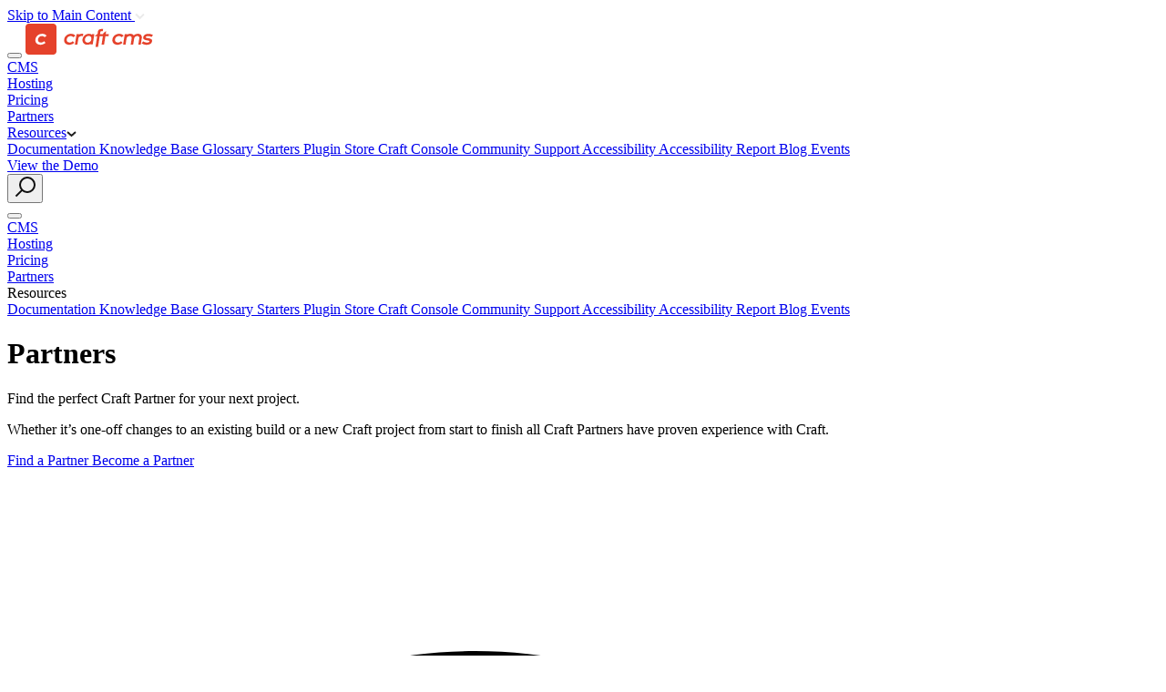

--- FILE ---
content_type: text/html; charset=UTF-8
request_url: https://craftcms.com/partners?utm_campaign=partner%20redirect&utm_source=electric-putty&utm_medium=redirect
body_size: 47346
content:
  <!DOCTYPE html>

    <html xmlns="http://www.w3.org/1999/xhtml" lang="en-US" class="no-js scroll-behavior-smooth">
  <head>
    <meta charset="utf-8" />
    <meta http-equiv="x-ua-compatible" content="ie=edge">
    <meta name="viewport" content="width=device-width, initial-scale=1">
    
<link rel="apple-touch-icon" sizes="180x180" href="https://cdn.craft.cloud/032c8560-18a8-45ba-a958-a03804e5cb66/builds/a0da2161-7d54-4165-a3e9-e5fc64c141c5/artifacts/dist/images/siteicons/apple-touch-icon.png">
<link rel="icon" type="image/png" sizes="32x32" href="https://cdn.craft.cloud/032c8560-18a8-45ba-a958-a03804e5cb66/builds/a0da2161-7d54-4165-a3e9-e5fc64c141c5/artifacts/dist/images/siteicons/favicon-32x32.png">
<link rel="icon" type="image/png" sizes="16x16" href="https://cdn.craft.cloud/032c8560-18a8-45ba-a958-a03804e5cb66/builds/a0da2161-7d54-4165-a3e9-e5fc64c141c5/artifacts/dist/images/siteicons/favicon-16x16.png">
<link rel="manifest" href="https://craftcms.com/site.webmanifest">
<link rel="mask-icon" href="https://cdn.craft.cloud/032c8560-18a8-45ba-a958-a03804e5cb66/builds/a0da2161-7d54-4165-a3e9-e5fc64c141c5/artifacts/dist/images/siteicons/safari-pinned-tab.svg" color="#e5422b">
<link rel="shortcut icon" href="https://cdn.craft.cloud/032c8560-18a8-45ba-a958-a03804e5cb66/builds/a0da2161-7d54-4165-a3e9-e5fc64c141c5/artifacts/dist/images/siteicons/favicon.ico">
<meta name="msapplication-TileColor" content="#f1f5fd">
<meta name="msapplication-config" content="https://craftcms.com/browserconfig.xml">
<meta name="theme-color" content="#f1f5fd">
        <link rel="stylesheet" href="https://cdn.craft.cloud/032c8560-18a8-45ba-a958-a03804e5cb66/builds/a0da2161-7d54-4165-a3e9-e5fc64c141c5/artifacts/dist/styles/app.css?1768587404">



      
    

<script>
window.addEventListener("load", function() {
  if (typeof window.onecookieconsent === "undefined") {
    console.log("One Cookie Consent plugin is not loaded.");
    return;
  }

  window.onecookieconsent.init({
    cookieconsent: {"content":{"message":"This website uses cookies to ensure you get the best experience on our website.","dismiss":"Dismiss","allow":"Allow cookies","deny":"Don't allow cookies","link":"Cookie Notice","href":"\/cookie-notice"},"elements":{"dismiss":"","allow":"<a aria-label=\"allow cookies\" role=button tabindex=\"0\"  class=\"btn cc-btn cc-allow\"><span class=\"btn__content\">{{allow}}<\/span><\/a>","deny":"<a aria-label=\"deny cookies\" role=button tabindex=\"0\" class=\"cc-btn cc-btn-as-link cc-deny\">{{deny}}<\/a>"},"revokeBtn":"<a><\/a>","compliance":{"opt-in":"<div class=\"cc-compliance cc-highlight\">{{dismiss}}{{deny}}{{allow}}<\/div>","opt-out":"<div class=\"cc-compliance cc-highlight\">{{dismiss}}{{deny}}{{allow}}<\/div>"},"location":{"services":["maxmind"]},"type":"opt-in","revokable":false,"law":{"hasLaw":["AT","BE","BG","HR","CH","CZ","CY","DE","DK","EE","EL","ES","FI","FR","GB","GI","GR","HU","IE","IT","IS","LV","LT","LU","MT","MC","NO","NL","PL","PO","RO","RU","PT","SK","SI","SE","TR","UA","UK","VA"],"revokable":["AT","BE","BG","HR","CH","CZ","CY","DE","DK","EE","EL","ES","FI","FR","GB","GI","GR","HU","HR","IE","IT","IS","LV","LT","LU","MT","MC","NO","NL","PL","PO","RO","RU","PT","SK","SI","SE","TR","UA","UK","VA"],"explicitAction":["AT","BE","BG","HR","CH","CZ","CY","DE","DK","EE","EL","ES","FI","FR","GB","GI","GR","HU","HR","IE","IT","IS","LV","LT","LU","MT","MC","NO","NL","PL","PO","RO","RU","PT","SK","SI","SE","TR","UA","UK","VA"],"regionalLaw":true}},

    enableCookies: function() {
              if (typeof window.enableCookies == "function") {
          return window.enableCookies();
        }
          },

    disableCookies: function() {
              if (typeof window.disableCookies == "function") {
          return window.disableCookies();
        }
          }
  });
});
</script>
    <script>
    window.enableCookies = function() {
      var gaId = 'G-DNT006C48D'

      var el = document.createElement('script')
      el.setAttribute('async', 'async')
      el.src = 'https://www.googletagmanager.com/gtag/js?id=' + gaId
      document.head.appendChild(el)

      window.dataLayer = window.dataLayer || [];
      function gtag(){dataLayer.push(arguments);}
      gtag('js', new Date());
      gtag('config', gaId);
    }
  </script>


    <script>
    window.sentryOnLoad = function() {
      Sentry.init({
        environment: "production",
        sampleRate: 0.25,
        ignoreErrors: [
          'focus-trap'
        ],
      });
    };
  </script>
  <script src="https://js.sentry-cdn.com/4696799cb6d3460c8ff1a25e9e8f1842.min.js" crossorigin="anonymous"></script>


    <link rel="dns-prefetch" href="https://craftcms.com/" crossorigin>
    <link rel="preconnect" href="https://craftcms.com/" crossorigin>
      <title>Partners | Craft CMS</title><meta name="generator" content="SEOmatic">
<meta name="keywords" content="partners, index">
<meta name="description" content="Let us help you find the perfect match.">
<meta name="referrer" content="no-referrer-when-downgrade">
<meta name="robots" content="all">
<meta content="craftcms" property="fb:profile_id">
<meta content="en_US" property="og:locale">
<meta content="Craft CMS" property="og:site_name">
<meta content="website" property="og:type">
<meta content="https://craftcms.com/partners" property="og:url">
<meta content="Partners | Craft CMS" property="og:title">
<meta content="Let us help you find the perfect match." property="og:description">
<meta content="https://cdn.craft.cloud/032c8560-18a8-45ba-a958-a03804e5cb66/assets/social-craft-cms.png?width=1200&amp;height=630&amp;quality=82&amp;fit=cover&amp;s=jlBhXBExwFzdRLTcZINJwq7z4I1uK545yc2XRy18y_k" property="og:image">
<meta content="1200" property="og:image:width">
<meta content="630" property="og:image:height">
<meta content="Partners Index" property="og:image:alt">
<meta content="https://www.threads.net/@craftcms" property="og:see_also">
<meta content="https://bsky.app/profile/craftcms.com" property="og:see_also">
<meta content="https://vimeo.com/craftcms" property="og:see_also">
<meta content="https://github.com/craftcms" property="og:see_also">
<meta content="https://www.instagram.com/craftcms" property="og:see_also">
<meta content="https://www.linkedin.com/company/craftcms" property="og:see_also">
<meta content="https://www.facebook.com/craftcms/" property="og:see_also">
<meta name="twitter:card" content="summary">
<meta name="twitter:creator" content="@">
<meta name="twitter:title" content="Partners | Craft CMS">
<meta name="twitter:description" content="Let us help you find the perfect match.">
<meta name="twitter:image" content="https://cdn.craft.cloud/032c8560-18a8-45ba-a958-a03804e5cb66/assets/social-twitter-919.png">
<meta name="twitter:image:width" content="512">
<meta name="twitter:image:height" content="512">
<meta name="twitter:image:alt" content="Partners Index">
<link href="https://craftcms.com/partners" rel="canonical">
<link href="https://craftcms.com/" rel="home">
<link type="text/plain" href="https://craftcms.com/humans.txt" rel="author"></head>

  <body class="">

    <a class="btn btn--rect skip-link skip-link--global" href="#main-content">
      <span class="btn__content">Skip to Main Content</span>
      <span class="btn__icon"><svg width="11px" height="8px" viewBox="0 0 11 8" version="1.1" xmlns="http://www.w3.org/2000/svg" xmlns:xlink="http://www.w3.org/1999/xlink">
    <defs></defs>
    <g id="Symbols" stroke="none" stroke-width="1" fill="none" fill-rule="evenodd">
        <g id="Header-Default" transform="translate(-1108.000000, -72.000000)" stroke="#EAEAEA" stroke-width="2">
            <g id="Buttons/Alt/-S-01-Icon-Copy" transform="translate(972.000000, 48.000000)">
                <g id="Group-4" transform="translate(31.000000, 16.000000)">
                    <g id="Icons/Arrows/Down-Filled" transform="translate(106.000000, 5.000000)">
                        <g id="Group-Copy" transform="translate(4.500000, 4.500000) rotate(-270.000000) translate(-4.500000, -4.500000) ">
                            <polyline id="Rectangle" transform="translate(4.569231, 4.430769) rotate(-315.000000) translate(-4.569231, -4.430769) " points="1.46769231 1.32923077 7.67076923 1.32923077 7.67076923 7.53230769"></polyline>
                        </g>
                    </g>
                </g>
            </g>
        </g>
    </g>
</svg></span>
    </a>

    <div class="js-main-content">

            
            


  
  <header class="site-header data-sticky">
    <div class="site-header__inner">

        <button class="site-header__mobile-nav-toggle js-mobile-nav-toggle" aria-label="Toggle navigation menu"><span class="site-header__mobile-nav-icon"></span></button>

        <a href="https://craftcms.com/" class="site-header__logo" aria-label="Craft CMS">
      <svg xmlns="http://www.w3.org/2000/svg" width="140" height="35" viewBox="0 0 140 35">
  <path fill="#E5422B" d="M48.4829545 20.7215909C46.1761364 20.7215909 44.9034091 19.25 45.2215909 17.1420455 45.5795455 14.9943182 47.3295455 13.5625 49.5965909 13.5625 50.7897727 13.5625 51.8636364 14.1193182 52.5 14.9545455L54.7272727 13.125C53.5340909 11.7727273 51.8238636 11.0965909 49.9943182 11.0965909 46.2556818 11.0965909 42.9943182 13.6022727 42.4375 17.1420455 41.8806818 20.7215909 44.2670455 23.1875 48.0454545 23.1875 49.9545455 23.1875 51.8636364 22.3920455 53.5340909 21.0795455L51.9431818 19.25C50.7897727 20.2840909 49.5965909 20.7215909 48.4829545 20.7215909M63.4375 11.2159091C63.4375 11.2159091 62.9602273 11.1363636 62.9204545 11.1363636 62.4034091 11.0568182 61.8465909 11.0965909 61.3295455 11.1363636 60.8522727 11.1761364 60.375 11.2556818 59.8977273 11.4147727 59.5 11.5340909 59.0625 11.6931818 58.7045455 11.9318182L58.7840909 11.375 56.0795455 11.375 54.25 22.9090909 56.9545455 22.9090909 58.0284091 16.1875C58.0681818 15.7897727 58.2272727 15.4318182 58.4261364 15.1136364 58.625 14.7954545 58.9034091 14.5170455 59.2215909 14.3181818 59.5397727 14.0795455 59.8579545 13.9204545 60.2159091 13.8011364 60.5738636 13.6818182 60.9318182 13.6022727 61.3295455 13.5625 61.8465909 13.5227273 62.4034091 13.5625 62.9204545 13.6818182 62.9204545 13.6818182 62.9602273 13.6818182 62.9602273 13.6818182 63.0397727 13.6818182 63.4375 11.2159091 63.4375 11.2159091M72.9034091 12.0909091C72.1477273 11.4545455 70.9943182 11.0965909 69.6420455 11.0965909 66.2613636 11.0965909 63.1988636 13.5227273 62.6022727 17.1022727 62.0454545 20.6818182 64.3920455 23.1079545 67.6534091 23.1079545 69.125 23.1079545 70.3579545 22.9090909 71.3920455 22.1931818L71.3125 22.8295455 73.7784091 22.8295455 75.5681818 11.375 73.0227273 11.375 72.9034091 12.0909091zM72.3465909 17.1022727L72.3465909 17.1022727C71.9886364 19.2897727 70.3579545 20.8011364 68.25 20.8011364 66.1022727 20.8011364 64.8693182 19.2102273 65.2272727 17.0625 65.5852273 14.9147727 67.2954545 13.4034091 69.4034091 13.4034091 71.5113636 13.4431818 72.6647727 14.9147727 72.3465909 17.1022727L72.3465909 17.1022727zM88.0568182 11.375L88.5738636 8.11363636 85.4715909 10.3409091 85.3125 11.4147727 81.8125 11.4147727 82.1704545 9.22727273C82.3693182 8.19318182 83.4829545 8.23295455 83.4829545 8.23295455L84.7954545 8.23295455 85.1931818 5.84659091 83.6818182 5.84659091 83.3238636 5.84659091C79.625 5.84659091 79.5056818 8.71022727 79.5056818 8.71022727L79.2670455 10.0625 79.0681818 11.4147727 78.8295455 11.4147727 75.8068182 13.8011364 78.6704545 13.8011364 76.8409091 25.4545455 79.625 25.4545455 81.4545455 13.7613636 84.9545455 13.7613636 83.5227273 22.9090909 86.2670455 22.9090909 87.6988636 13.7613636 91.1193182 13.7613636 91.5170455 11.375 88.0568182 11.375zM95.4147727 17.1420455C95.9715909 13.6022727 99.1931818 11.0965909 102.971591 11.0965909 104.801136 11.0965909 106.511364 11.8125 107.704545 13.125L105.477273 14.9545455C104.840909 14.1193182 103.767045 13.5625 102.573864 13.5625 100.306818 13.5625 98.5568182 15.0340909 98.1988636 17.1420455 97.8806818 19.25 99.1534091 20.7215909 101.460227 20.7215909 102.573864 20.7215909 103.767045 20.2840909 104.920455 19.25L106.511364 21.0795455C104.840909 22.4318182 102.931818 23.1875 101.022727 23.1875 97.2443182 23.1875 94.8579545 20.7215909 95.4147727 17.1420455M127.630682 15.9090909L126.556818 22.9090909 123.852273 22.9090909 124.926136 16.1079545C125.204545 14.5170455 124.329545 13.5625 122.778409 13.5625 121.147727 13.5625 119.517045 14.5568182 119.278409 16.1875L118.204545 22.9090909 115.5 22.9090909 116.573864 16.1079545C116.8125 14.5568182 115.897727 13.6022727 114.426136 13.5625 112.914773 13.6420455 111.164773 14.5965909 110.926136 16.1875L109.852273 22.9090909 107.147727 22.9090909 108.977273 11.375 111.681818 11.375 111.602273 11.9318182C112.517045 11.375 113.551136 11.1363636 114.863636 11.0965909L115.102273 11.0965909C116.772727 11.0965909 118.125 11.7727273 118.840909 12.9261364 119.954545 11.7727273 121.664773 11.0965909 123.375 11.0965909 126.318182 11.0965909 128.107955 13.0454545 127.630682 15.9090909M127.511364 21.5170455L129.181818 19.4488636C130.096591 20.1647727 131.846591 20.7215909 133.318182 20.7215909 134.670455 20.7215909 136.022727 20.4431818 136.181818 19.5284091 136.301136 18.8125 134.988636 18.5738636 133.517045 18.3352273 130.454545 17.8181818 128.903409 17.1818182 129.221591 14.875 129.698864 11.9715909 132.681818 11.1363636 135.147727 11.1363636 136.897727 11.1363636 138.727273 11.7329545 139.960227 12.5681818L138.289773 14.6363636C137.335227 14.0397727 136.102273 13.6022727 134.710227 13.6022727 133.079545 13.6022727 132.125 14.0795455 132.005682 14.8352273 131.926136 15.3522727 132.363636 15.5511364 134.272727 15.8693182 137.056818 16.3465909 139.363636 16.7840909 138.926136 19.4488636 138.568182 21.875 136.102273 23.2272727 132.880682 23.2272727 131.090909 23.1875 128.784091 22.5511364 127.511364 21.5170455M30.4261364 0L3.57954545 0C1.59090909 0 0 1.59090909 0 3.57954545L0 30.4261364C0 32.4147727 1.59090909 34.0056818 3.57954545 34.0056818L30.4261364 34.0056818C32.375 34.0056818 34.0056818 32.4147727 34.0056818 30.4261364L34.0056818 3.57954545C34.0056818 1.59090909 32.4147727 0 30.4261364 0M16.9431818 20.7215909C18.0568182 20.7215909 19.25 20.2840909 20.4034091 19.25L21.9943182 21.0795455C20.3238636 22.4318182 18.4147727 23.1875 16.5056818 23.1875 12.7272727 23.1875 10.3409091 20.6818182 10.8977273 17.1420455 11.4545455 13.6022727 14.6761364 11.0965909 18.4545455 11.0965909 20.2840909 11.0965909 21.9943182 11.8125 23.1875 13.125L20.9602273 14.9545455C20.3238636 14.1193182 19.25 13.5625 18.0568182 13.5625 15.7897727 13.5625 14.0397727 15.0340909 13.6818182 17.1420455 13.3636364 19.25 14.6363636 20.7215909 16.9431818 20.7215909"/>
</svg>
    </a>

        <nav class="site-header__nav" aria-label="Primary">
                      <div class="site-header__nav-item data-current-features">
          <a href="/features" >CMS</a>
                  </div>
                      <div class="site-header__nav-item data-current-cloud">
          <a href="/cloud" >Hosting</a>
                  </div>
                      <div class="site-header__nav-item data-current-pricing">
          <a href="https://craftcms.com/pricing" >Pricing</a>
                  </div>
                      <div class="site-header__nav-item is-active">
          <a href="https://craftcms.com/partners" >Partners</a>
                  </div>
                      <div class="site-header__nav-item data-current-resources">
          <a href="https://craftcms.com/knowledge-base" >Resources<span class="site-header__subnav-icon"><svg width="11px" height="7px" viewBox="0 0 11 7" version="1.1" xmlns="http://www.w3.org/2000/svg" xmlns:xlink="http://www.w3.org/1999/xlink">
    <g id="Symbols" stroke="none" stroke-width="1" fill="none" fill-rule="evenodd">
        <g id="Header-Default" transform="translate(-434.000000, -77.000000)" stroke="#202020" stroke-width="2">
            <g id="Group-2" transform="translate(372.000000, 67.000000)">
                <g id="Group-3">
                    <g id="Icons/Arrows/Caret-Down-Linear" transform="translate(63.000000, 11.000000)">
                        <polyline id="Triangle-Copy-2" transform="translate(4.500000, 2.000000) rotate(-180.000000) translate(-4.500000, -2.000000) " points="0 4 4.5 0 4.5 0 9 4"></polyline>
                    </g>
                </g>
            </g>
        </g>
    </g>
</svg></span></a>
                      <nav class="site-header__subnav" aria-label="Secondary">
              <div class="site-header__subnav-inner">
                                                  <a class="site-header__subnav-item  site-header__subnav-item--external " href="https://craftcms.com/docs/" target="_blank" rel="noopener">
                    Documentation
                  </a>
                                                  <a class="site-header__subnav-item " href="https://craftcms.com/knowledge-base" >
                    Knowledge Base
                  </a>
                                                  <a class="site-header__subnav-item " href="/glossary" >
                    Glossary
                  </a>
                                                  <a class="site-header__subnav-item " href="https://craftcms.com/starters" >
                    Starters
                  </a>
                                                  <a class="site-header__subnav-item  site-header__subnav-item--external " href="https://plugins.craftcms.com" target="_blank" rel="noopener">
                    Plugin Store
                  </a>
                                                  <a class="site-header__subnav-item  site-header__subnav-item--external " href="https://console.craftcms.com" target="_blank" rel="noopener">
                    Craft Console
                  </a>
                                                  <a class="site-header__subnav-item " href="https://craftcms.com/community" >
                    Community
                  </a>
                                                  <a class="site-header__subnav-item " href="https://craftcms.com/support-services" >
                    Support
                  </a>
                                                  <a class="site-header__subnav-item " href="https://craftcms.com/accessibility" >
                    Accessibility
                  </a>
                                                  <a class="site-header__subnav-item " href="https://craftcms.com/accessibility/reports/acr" >
                    Accessibility Report
                  </a>
                                                  <a class="site-header__subnav-item " href="https://craftcms.com/blog" >
                    Blog
                  </a>
                                                  <a class="site-header__subnav-item " href="https://craftcms.com/events" >
                    Events
                  </a>
                              </div>
            </nav>
                  </div>
          </nav>

        <div class="site-header__right">
      <div class="site-header__try-craft">
        <a href="https://craftcms.com/demo" class="btn btn--rect btn--dropdown js-btn js-try-btn">
          <span class="btn__content">View the Demo</span>
        </a>
      </div>
      <button class="site-header__search-btn js-search-toggle" type="button" aria-label="Search website" data-dialog-action="open">
        <svg width="23px" height="23px" viewBox="0 0 23 23" version="1.1" xmlns="http://www.w3.org/2000/svg" xmlns:xlink="http://www.w3.org/1999/xlink">
    <g id="Symbols" stroke="none" stroke-width="1" fill="none" fill-rule="evenodd">
        <g id="Header-Signed-In" transform="translate(-1288.000000, -115.000000)" stroke="#0F0F0F" stroke-width="2">
            <g id="Group" transform="translate(1288.000000, 112.000000)">
                <circle id="Oval-2" transform="translate(14.000000, 12.000000) rotate(-315.000000) translate(-14.000000, -12.000000) " cx="14" cy="12" r="8"></circle>
                <path d="M5,16 L5,26" id="Path-4" transform="translate(5.000000, 21.000000) rotate(-315.000000) translate(-5.000000, -21.000000) "></path>
            </g>
        </g>
    </g>
</svg>      </button>
    </div>

    </div>
  </header>

    <div class="mobile-nav js-mobile-nav">
    <button type="button" class="mobile-nav__close js-mobile-nav-toggle" aria-label="Close navigation menu"></button>
    <nav class="mobile-nav__inner js-mobile-nav-inner" aria-label="Primary">
                      <div class="mobile-nav__nav-item data-current-cms">
                      <a href="/features" >
              CMS</a>
                  </div>
                      <div class="mobile-nav__nav-item data-current-hosting">
                      <a href="/cloud" >
              Hosting</a>
                  </div>
                      <div class="mobile-nav__nav-item data-current-pricing">
                      <a href="https://craftcms.com/pricing" >
              Pricing</a>
                  </div>
                      <div class="mobile-nav__nav-item is-active">
                      <a href="https://craftcms.com/partners" >
              Partners</a>
                  </div>
                      <div class="mobile-nav__nav-item data-current-resources">
                      <div class="js-toggle" data-toggle-element=".js-subnav" data-toggle-class="is-open">
              Resources<span class="mobile-nav__subnav-icon"></span>
            </div>
            <nav class="mobile-nav__subnav js-subnav" aria-label="Secondary">
              <div class="mobile-nav__subnav-inner">
                                                  <a class="mobile-nav__subnav-item  mobile-nav__subnav-item--external " href="https://craftcms.com/docs/" target="_blank" rel="noopener">
                    Documentation
                  </a>
                                                  <a class="mobile-nav__subnav-item " href="https://craftcms.com/knowledge-base" >
                    Knowledge Base
                  </a>
                                                  <a class="mobile-nav__subnav-item " href="/glossary" >
                    Glossary
                  </a>
                                                  <a class="mobile-nav__subnav-item " href="https://craftcms.com/starters" >
                    Starters
                  </a>
                                                  <a class="mobile-nav__subnav-item  mobile-nav__subnav-item--external " href="https://plugins.craftcms.com" target="_blank" rel="noopener">
                    Plugin Store
                  </a>
                                                  <a class="mobile-nav__subnav-item  mobile-nav__subnav-item--external " href="https://console.craftcms.com" target="_blank" rel="noopener">
                    Craft Console
                  </a>
                                                  <a class="mobile-nav__subnav-item " href="https://craftcms.com/community" >
                    Community
                  </a>
                                                  <a class="mobile-nav__subnav-item " href="https://craftcms.com/support-services" >
                    Support
                  </a>
                                                  <a class="mobile-nav__subnav-item " href="https://craftcms.com/accessibility" >
                    Accessibility
                  </a>
                                                  <a class="mobile-nav__subnav-item " href="https://craftcms.com/accessibility/reports/acr" >
                    Accessibility Report
                  </a>
                                                  <a class="mobile-nav__subnav-item " href="https://craftcms.com/blog" >
                    Blog
                  </a>
                                                  <a class="mobile-nav__subnav-item " href="https://craftcms.com/events" >
                    Events
                  </a>
                              </div>
            </nav>
                  </div>
          </nav>
  </div>



            <div class="js-header-flick"></div>

      <main id="main-content">
        
    
  
  <div class="l-section l-section--no-spacing-top l-section--less-spacing">
    <div class="l-wrap">
      <div class="l-wrap__inner">
  
          
          <div class="l-page-intro">
  
            


<div class="blurb blurb--l">

    
    
        <h1 class="blurb__subheading">
      Partners
    </h1>
  
      <div class="blurb__heading">
    Find the perfect Craft Partner for your next&nbsp;project.
  </div>
  
    
    
        <div class="blurb__body">
              <p>Whether it’s one-off changes to an existing build or a&nbsp;new Craft project from start to finish all Craft Partners have proven experience with&nbsp;Craft.</p>

          </div>
  
    

</div>

            <div class="tw-pf">
              <div class="tw-flex tw-items-center tw-justify-center tw-mx-auto tw-mt-8">

                <a class="js-btn btn" href="#find" data-on:click="$overlay = false">
                  <span class="btn__content">Find a Partner</span>
                </a>

                <a class="btn btn--ghost js-btn" href="https://craftcms.com/become-a-partner">
                  <span class="btn__content">Become a Partner</span>
                </a>
              
              </div>
            </div>
  
          </div>
  
          
      </div>
    </div>
  </div>

    
  <div class="tw-pf" id="find" data-signals:overlay="true" data-signals:show-filters-modal="false">
    <div class="tw-bg-white md:tw-pb-12">

            <div
        data-init__delay.100ms="$overlay = $overlay === false || (window.location.hash.replace('#', '') === 'find' || 0 >= 1) ? false : true;"
        data-class="{
          'tw-overflow-hidden': $overlay,
          'tw-h-[1200px]': $overlay,
          'tw-relative': !$showFiltersModal,
        }"
        class="tw-overflow-hidden tw-h-[1200px]">

                <div
          data-testid="overlay"
          data-on:click="$overlay = false"
          data-class="{ 'tw-hidden': !$overlay }"
          style="height: 200px" class="tw-cursor-pointer tw-bg-gradient-to-t tw-from-white tw-to-[rgba(255,255,255,0)] tw-z-10 tw-text-center tw-w-full tw-h-full tw-absolute tw-bottom-0 tw-left-0 tw-mx-auto">
        </div>

                <div
          data-on:focusin="$overlay = false"
          data-class="{
            'tw-relative': !$showFiltersModal,
          }"
          class="tw-max-w-screen-2xl tw-mx-auto tw-px-2 lg:tw-px-8">
          <div class="md:tw-flex -md:tw-mx-4">

            <div
              data-class="{ 'tw-relative md:tw-w-1/4 md:tw-mt-4': !$showFiltersModal, }"
              class="tw-w-full tw-mx-auto">
              <div
                data-class="{ 'tw-sticky tw-top-0 tw-pt-4 tw-pb-8 md:tw-overflow-y-scroll md:tw-px-4': !$showFiltersModal, 'md:tw-max-h-screen': !$showFiltersModal && !$overlay }"
                class="">
                




<div id="search" class="tw-flex tw-content-center tw-mb-4">

  <div class="tw-flex tw-items-center tw-relative tw-w-full">

        <div class="tw-absolute tw-left-0 tw-px-3 tw-pointer-events-none">
      <div class="tw-text-classicgray-1 tw-w-4 tw-aspect-square">
        <svg class="tw-w-full tw-fill-current" xmlns="http://www.w3.org/2000/svg" viewBox="0 0 512 512">
          <!--!Font Awesome Free 6.7.2 by @fontawesome - https://fontawesome.com License - https://fontawesome.com/license/free Copyright 2025 Fonticons, Inc.-->
          <path d="M416 208c0 45.9-14.9 88.3-40 122.7L502.6 457.4c12.5 12.5 12.5 32.8 0 45.3s-32.8 12.5-45.3 0L330.7 376c-34.4 25.2-76.8 40-122.7 40C93.1 416 0 322.9 0 208S93.1 0 208 0S416 93.1 416 208zM208 352a144 144 0 1 0 0-288 144 144 0 1 0 0 288z"/>
        </svg>
      </div>
    </div>

    <input
      name="search"
      aria-label="Search"
      type="text"
      class="tw-border tw-border-classicgray-2 tw-rounded-full tw-w-full tw-p-2 tw-pl-8"
      data-bind:search
      data-signals:search="&quot;&quot;"
      data-on:input__debounce.200ms="@get(&quot;https://craftcms.com/actions/datastar-module?config=a2a534b039f5aa2672367f9e01c37cd1ca04e37b8dcbfccfbda5e61d1f8a633c{%22siteId%22%3A1%2C%22route%22%3A%22_datastar%5C/search.twig%22}&quot;, [])"
      data-indicator:fetching />

    <button
      data-testid="clear-search-btn"
      title="Clear search"
      aria-label="Clear search"
      data-class="{ 'tw-opacity-100 tw-pointer-events-auto': $search && $search !== '' }"
      data-on:click="$search = ''; @get(&quot;https://craftcms.com/actions/datastar-module?config=a2a534b039f5aa2672367f9e01c37cd1ca04e37b8dcbfccfbda5e61d1f8a633c{%22siteId%22%3A1%2C%22route%22%3A%22_datastar%5C/search.twig%22}&quot;, []); document.querySelector('input[name=search]').focus()"
      data-attr:tabindex="$search && $search !== '' ? '0' : '-1'"
      data-attr:aria-hidden="$search && $search !== '' ? 'false' : 'true'"
      class="tw-absolute tw-right-0 tw-px-2 tw-aspect-square tw-opacity-0 tw-pointer-events-none tw-transition-opacity">

            <div class="tw-text-classicgray-1 tw-w-4 tw-aspect-square">
        <svg class="tw-w-full tw-fill-current" xmlns="http://www.w3.org/2000/svg" viewBox="0 0 512 512">
          <!--!Font Awesome Free 6.7.2 by @fontawesome - https://fontawesome.com License - https://fontawesome.com/license/free Copyright 2025 Fonticons, Inc.-->
          <path d="M406.6,150.6c12.5-12.5,12.5-32.8,0-45.3s-32.8-12.5-45.3,0l-105.3,105.4-105.4-105.3c-12.5-12.5-32.8-12.5-45.3,0s-12.5,32.8,0,45.3l105.4,105.3-105.3,105.4c-12.5,12.5-12.5,32.8,0,45.3s32.8,12.5,45.3,0l105.3-105.4,105.4,105.3c12.5,12.5,32.8,12.5,45.3,0s12.5-32.8,0-45.3l-105.4-105.3,105.3-105.4Z"/>
        </svg>
      </div>

    </button>
  </div>

  <button
            data-on:click="$showFiltersModal = true"
    class="md:tw-hidden tw-leading-tight  tw-ml-2 tw-text-classicgray-1">

    Filters

    
  </button>

</div>

<div
  id="facets"
  data-class="{
    'tw-fixed tw-overscroll-contain tw-top-0 tw-left-0 tw-z-20 tw-pointer-events-auto tw-h-[100vh] tw-overflow-x-hidden tw-w-full tw-max-h-full tw-overflow-y-auto tw-bg-[rgb(99,117,153,0.3)] tw-p-2': $showFiltersModal,
  }">
  <div
    data-class="{
      'tw-hidden': !$showFiltersModal,
      'tw-min-h-[101vh] tw-bg-white tw-rounded-md tw-overflow-hidden': $showFiltersModal,
    }"
    class="md:tw-block">

        <div
      class="md:tw-hidden tw-flex tw-justify-between tw-content-center tw-mb-2 tw-p-2 tw-bg-classicgray-4"
      data-on:keydown__window="evt.key === 'Escape' && (evt.preventDefault(), $showFiltersModal = false)">

      <div class="tw-p-2 tw-font-bold tw-text-classicgray-1 tw-leading-tight">Filters</div>

      <button
        title="Close filters"
        aria-label="Close filters"
        data-show="$showFiltersModal"
        data-on:click="$showFiltersModal = false"
        class="tw-p-2 tw-inline-block tw-rounded-full">

                <div class="tw-text-classicgray-1 tw-w-4 tw-aspect-square">
          <svg class="tw-w-full tw-fill-current" xmlns="http://www.w3.org/2000/svg" viewBox="0 0 512 512">
            <!--!Font Awesome Free 6.7.2 by @fontawesome - https://fontawesome.com License - https://fontawesome.com/license/free Copyright 2025 Fonticons, Inc.-->
            <path d="M406.6,150.6c12.5-12.5,12.5-32.8,0-45.3s-32.8-12.5-45.3,0l-105.3,105.4-105.4-105.3c-12.5-12.5-32.8-12.5-45.3,0s-12.5,32.8,0,45.3l105.4,105.3-105.3,105.4c-12.5,12.5-12.5,32.8,0,45.3s32.8,12.5,45.3,0l105.3-105.4,105.4,105.3c12.5,12.5,32.8,12.5,45.3,0s12.5-32.8,0-45.3l-105.4-105.3,105.3-105.4Z"/>
          </svg>
        </div>
      </button>

    </div>

        <div
      data-class="{ 'tw-p-2': $showFiltersModal, }"
      class="md:tw-p-0">

            <div data-signals:sort="'random'">

        

<div
  class="tw-p-0 tw-pb-4"
  data-attr:disabled="$overlay"
  data-signals:show-sort="false">
  <div class="tw-text-left tw-bold tw-text-slate-600 tw-border-b tw-border-classicgray-4 tw-block tw-w-full tw-p-2">
    <div class="tw-flex tw-justify-between">

      <div id="sortlabel" class="tw-w-full tw-select-none" data-on:click="$showSort=!$showSort">Sort</div>

      <button
        class="tw-text-classicgray-1 tw-w-4"
        aria-label="Toggle Sort"
        aria-controls="sort-controls"
        data-on:click="$showSort=!$showSort"
        data-attr:aria-expanded="$showSort ? 'true' : 'false'">
          <svg 
            data-class="{ '-tw-rotate-90': !$showSort }"
            class="tw-fill-current tw-w-full tw-transition-transform"
            xmlns="http://www.w3.org/2000/svg" viewBox="0 0 512 512">
            <title>Toggle Sort</title>
            <!--!Font Awesome Free 6.7.2 by @fontawesome - https://fontawesome.com License - https://fontawesome.com/license/free Copyright 2025 Fonticons, Inc.-->
            <path d="M233.4 406.6c12.5 12.5 32.8 12.5 45.3 0l192-192c12.5-12.5 12.5-32.8 0-45.3s-32.8-12.5-45.3 0L256 338.7 86.6 169.4c-12.5-12.5-32.8-12.5-45.3 0s-12.5 32.8 0 45.3l192 192z"/>
          </svg>

      </button>

    </div>
  </div>

  <div role="group" aria-labelledby="sortlabel" class="tw-p-2" data-show="$showSort" id="sort-controls">
                                            
              <label class="tw-block"
                     data-on:input="@get(&quot;https://craftcms.com/actions/datastar-module?config=a2a534b039f5aa2672367f9e01c37cd1ca04e37b8dcbfccfbda5e61d1f8a633c{%22siteId%22%3A1%2C%22route%22%3A%22_datastar%5C/search.twig%22}&quot;, [])"
                     data-indicator:fetching>
                <input
                  name="sort"
                  value="random"
                  type="radio"
                  data-bind:sort
                  data-attr:disabled="$fetching || $overlay" /><span class="tw-select-none tw-tabular-nums"> Random</span>
              </label>
                                        
              <label class="tw-block"
                     data-on:input="@get(&quot;https://craftcms.com/actions/datastar-module?config=a2a534b039f5aa2672367f9e01c37cd1ca04e37b8dcbfccfbda5e61d1f8a633c{%22siteId%22%3A1%2C%22route%22%3A%22_datastar%5C/search.twig%22}&quot;, [])"
                     data-indicator:fetching>
                <input
                  name="sort"
                  value="title ASC"
                  type="radio"
                  data-bind:sort
                  data-attr:disabled="$fetching || $overlay" /><span class="tw-select-none tw-tabular-nums"> Name (A–Z)</span>
              </label>
                                        
              <label class="tw-block"
                     data-on:input="@get(&quot;https://craftcms.com/actions/datastar-module?config=a2a534b039f5aa2672367f9e01c37cd1ca04e37b8dcbfccfbda5e61d1f8a633c{%22siteId%22%3A1%2C%22route%22%3A%22_datastar%5C/search.twig%22}&quot;, [])"
                     data-indicator:fetching>
                <input
                  name="sort"
                  value="title DESC"
                  type="radio"
                  data-bind:sort
                  data-attr:disabled="$fetching || $overlay" /><span class="tw-select-none tw-tabular-nums"> Name (Z–A)</span>
              </label>
                        </div>
</div>

      </div>

                      

<div
  class="tw-p-0 tw-pb-4"
  data-attr:disabled="$overlay"
  data-signals:show-region="true">
  <div class="tw-text-left tw-bold tw-text-slate-600 tw-border-b tw-border-classicgray-4 tw-block tw-w-full tw-p-2">
    <div class="tw-flex tw-justify-between">

      <div id="regionlabel" class="tw-w-full tw-select-none" data-on:click="$showRegion=!$showRegion">Region</div>

      <button
        class="tw-text-classicgray-1 tw-w-4"
        aria-label="Toggle Region"
        aria-controls="region-controls"
        data-on:click="$showRegion=!$showRegion"
        data-attr:aria-expanded="$showRegion ? 'true' : 'false'">
          <svg 
            data-class="{ '-tw-rotate-90': !$showRegion }"
            class="tw-fill-current tw-w-full tw-transition-transform"
            xmlns="http://www.w3.org/2000/svg" viewBox="0 0 512 512">
            <title>Toggle Region</title>
            <!--!Font Awesome Free 6.7.2 by @fontawesome - https://fontawesome.com License - https://fontawesome.com/license/free Copyright 2025 Fonticons, Inc.-->
            <path d="M233.4 406.6c12.5 12.5 32.8 12.5 45.3 0l192-192c12.5-12.5 12.5-32.8 0-45.3s-32.8-12.5-45.3 0L256 338.7 86.6 169.4c-12.5-12.5-32.8-12.5-45.3 0s-12.5 32.8 0 45.3l192 192z"/>
          </svg>

      </button>

    </div>
  </div>

  <div role="group" aria-labelledby="regionlabel" class="tw-p-2" data-show="$showRegion" id="region-controls">
                                        
                                      <label
                class="tw-block">
                <input
                  type="checkbox"
                  data-bind:partner-region.asia-pacific
                                    data-on:input="@get(&quot;https://craftcms.com/actions/datastar-module?config=a2a534b039f5aa2672367f9e01c37cd1ca04e37b8dcbfccfbda5e61d1f8a633c{%22siteId%22%3A1%2C%22route%22%3A%22_datastar%5C/search.twig%22}&quot;, [])"
                  data-indicator:fetching
                  data-attr:disabled="$fetching" /><span class="tw-select-none tw-tabular-nums"> Asia Pacific</span>
              </label>
                          <label
                class="tw-block">
                <input
                  type="checkbox"
                  data-bind:partner-region.europe
                                    data-on:input="@get(&quot;https://craftcms.com/actions/datastar-module?config=a2a534b039f5aa2672367f9e01c37cd1ca04e37b8dcbfccfbda5e61d1f8a633c{%22siteId%22%3A1%2C%22route%22%3A%22_datastar%5C/search.twig%22}&quot;, [])"
                  data-indicator:fetching
                  data-attr:disabled="$fetching" /><span class="tw-select-none tw-tabular-nums"> Europe</span>
              </label>
                          <label
                class="tw-block">
                <input
                  type="checkbox"
                  data-bind:partner-region.north-america
                                    data-on:input="@get(&quot;https://craftcms.com/actions/datastar-module?config=a2a534b039f5aa2672367f9e01c37cd1ca04e37b8dcbfccfbda5e61d1f8a633c{%22siteId%22%3A1%2C%22route%22%3A%22_datastar%5C/search.twig%22}&quot;, [])"
                  data-indicator:fetching
                  data-attr:disabled="$fetching" /><span class="tw-select-none tw-tabular-nums"> North America</span>
              </label>
                          <label
                class="tw-block">
                <input
                  type="checkbox"
                  data-bind:partner-region.south-america
                                    data-on:input="@get(&quot;https://craftcms.com/actions/datastar-module?config=a2a534b039f5aa2672367f9e01c37cd1ca04e37b8dcbfccfbda5e61d1f8a633c{%22siteId%22%3A1%2C%22route%22%3A%22_datastar%5C/search.twig%22}&quot;, [])"
                  data-indicator:fetching
                  data-attr:disabled="$fetching" /><span class="tw-select-none tw-tabular-nums"> South America</span>
              </label>
                        </div>
</div>
                      

<div
  class="tw-p-0 tw-pb-4"
  data-attr:disabled="$overlay"
  data-signals:show-expertise="true">
  <div class="tw-text-left tw-bold tw-text-slate-600 tw-border-b tw-border-classicgray-4 tw-block tw-w-full tw-p-2">
    <div class="tw-flex tw-justify-between">

      <div id="expertiselabel" class="tw-w-full tw-select-none" data-on:click="$showExpertise=!$showExpertise">Expertise</div>

      <button
        class="tw-text-classicgray-1 tw-w-4"
        aria-label="Toggle Expertise"
        aria-controls="expertise-controls"
        data-on:click="$showExpertise=!$showExpertise"
        data-attr:aria-expanded="$showExpertise ? 'true' : 'false'">
          <svg 
            data-class="{ '-tw-rotate-90': !$showExpertise }"
            class="tw-fill-current tw-w-full tw-transition-transform"
            xmlns="http://www.w3.org/2000/svg" viewBox="0 0 512 512">
            <title>Toggle Expertise</title>
            <!--!Font Awesome Free 6.7.2 by @fontawesome - https://fontawesome.com License - https://fontawesome.com/license/free Copyright 2025 Fonticons, Inc.-->
            <path d="M233.4 406.6c12.5 12.5 32.8 12.5 45.3 0l192-192c12.5-12.5 12.5-32.8 0-45.3s-32.8-12.5-45.3 0L256 338.7 86.6 169.4c-12.5-12.5-32.8-12.5-45.3 0s-12.5 32.8 0 45.3l192 192z"/>
          </svg>

      </button>

    </div>
  </div>

  <div role="group" aria-labelledby="expertiselabel" class="tw-p-2" data-show="$showExpertise" id="expertise-controls">
                                        
                                      <label
                class="tw-block">
                <input
                  type="checkbox"
                  data-bind:partner-expertise.commerce
                                    data-on:input="@get(&quot;https://craftcms.com/actions/datastar-module?config=a2a534b039f5aa2672367f9e01c37cd1ca04e37b8dcbfccfbda5e61d1f8a633c{%22siteId%22%3A1%2C%22route%22%3A%22_datastar%5C/search.twig%22}&quot;, [])"
                  data-indicator:fetching
                  data-attr:disabled="$fetching" /><span class="tw-select-none tw-tabular-nums"> Commerce</span>
              </label>
                          <label
                class="tw-block">
                <input
                  type="checkbox"
                  data-bind:partner-expertise.full-service
                                    data-on:input="@get(&quot;https://craftcms.com/actions/datastar-module?config=a2a534b039f5aa2672367f9e01c37cd1ca04e37b8dcbfccfbda5e61d1f8a633c{%22siteId%22%3A1%2C%22route%22%3A%22_datastar%5C/search.twig%22}&quot;, [])"
                  data-indicator:fetching
                  data-attr:disabled="$fetching" /><span class="tw-select-none tw-tabular-nums"> Full Service</span>
              </label>
                          <label
                class="tw-block">
                <input
                  type="checkbox"
                  data-bind:partner-expertise.contract-work
                                    data-on:input="@get(&quot;https://craftcms.com/actions/datastar-module?config=a2a534b039f5aa2672367f9e01c37cd1ca04e37b8dcbfccfbda5e61d1f8a633c{%22siteId%22%3A1%2C%22route%22%3A%22_datastar%5C/search.twig%22}&quot;, [])"
                  data-indicator:fetching
                  data-attr:disabled="$fetching" /><span class="tw-select-none tw-tabular-nums"> Contract Work</span>
              </label>
                          <label
                class="tw-block">
                <input
                  type="checkbox"
                  data-bind:partner-expertise.custom-development
                                    data-on:input="@get(&quot;https://craftcms.com/actions/datastar-module?config=a2a534b039f5aa2672367f9e01c37cd1ca04e37b8dcbfccfbda5e61d1f8a633c{%22siteId%22%3A1%2C%22route%22%3A%22_datastar%5C/search.twig%22}&quot;, [])"
                  data-indicator:fetching
                  data-attr:disabled="$fetching" /><span class="tw-select-none tw-tabular-nums"> Custom Development</span>
              </label>
                          <label
                class="tw-block">
                <input
                  type="checkbox"
                  data-bind:partner-expertise.design
                                    data-on:input="@get(&quot;https://craftcms.com/actions/datastar-module?config=a2a534b039f5aa2672367f9e01c37cd1ca04e37b8dcbfccfbda5e61d1f8a633c{%22siteId%22%3A1%2C%22route%22%3A%22_datastar%5C/search.twig%22}&quot;, [])"
                  data-indicator:fetching
                  data-attr:disabled="$fetching" /><span class="tw-select-none tw-tabular-nums"> Design</span>
              </label>
                          <label
                class="tw-block">
                <input
                  type="checkbox"
                  data-bind:partner-expertise.seo
                                    data-on:input="@get(&quot;https://craftcms.com/actions/datastar-module?config=a2a534b039f5aa2672367f9e01c37cd1ca04e37b8dcbfccfbda5e61d1f8a633c{%22siteId%22%3A1%2C%22route%22%3A%22_datastar%5C/search.twig%22}&quot;, [])"
                  data-indicator:fetching
                  data-attr:disabled="$fetching" /><span class="tw-select-none tw-tabular-nums"> SEO</span>
              </label>
                          <label
                class="tw-block">
                <input
                  type="checkbox"
                  data-bind:partner-expertise.strategy
                                    data-on:input="@get(&quot;https://craftcms.com/actions/datastar-module?config=a2a534b039f5aa2672367f9e01c37cd1ca04e37b8dcbfccfbda5e61d1f8a633c{%22siteId%22%3A1%2C%22route%22%3A%22_datastar%5C/search.twig%22}&quot;, [])"
                  data-indicator:fetching
                  data-attr:disabled="$fetching" /><span class="tw-select-none tw-tabular-nums"> Strategy</span>
              </label>
                          <label
                class="tw-block">
                <input
                  type="checkbox"
                  data-bind:partner-expertise.ux-design
                                    data-on:input="@get(&quot;https://craftcms.com/actions/datastar-module?config=a2a534b039f5aa2672367f9e01c37cd1ca04e37b8dcbfccfbda5e61d1f8a633c{%22siteId%22%3A1%2C%22route%22%3A%22_datastar%5C/search.twig%22}&quot;, [])"
                  data-indicator:fetching
                  data-attr:disabled="$fetching" /><span class="tw-select-none tw-tabular-nums"> UX Design</span>
              </label>
                          <label
                class="tw-block">
                <input
                  type="checkbox"
                  data-bind:partner-expertise.ui-design
                                    data-on:input="@get(&quot;https://craftcms.com/actions/datastar-module?config=a2a534b039f5aa2672367f9e01c37cd1ca04e37b8dcbfccfbda5e61d1f8a633c{%22siteId%22%3A1%2C%22route%22%3A%22_datastar%5C/search.twig%22}&quot;, [])"
                  data-indicator:fetching
                  data-attr:disabled="$fetching" /><span class="tw-select-none tw-tabular-nums"> UI Design</span>
              </label>
                          <label
                class="tw-block">
                <input
                  type="checkbox"
                  data-bind:partner-expertise.custom-integrations
                                    data-on:input="@get(&quot;https://craftcms.com/actions/datastar-module?config=a2a534b039f5aa2672367f9e01c37cd1ca04e37b8dcbfccfbda5e61d1f8a633c{%22siteId%22%3A1%2C%22route%22%3A%22_datastar%5C/search.twig%22}&quot;, [])"
                  data-indicator:fetching
                  data-attr:disabled="$fetching" /><span class="tw-select-none tw-tabular-nums"> Custom Integrations</span>
              </label>
                          <label
                class="tw-block">
                <input
                  type="checkbox"
                  data-bind:partner-expertise.ecommerce
                                    data-on:input="@get(&quot;https://craftcms.com/actions/datastar-module?config=a2a534b039f5aa2672367f9e01c37cd1ca04e37b8dcbfccfbda5e61d1f8a633c{%22siteId%22%3A1%2C%22route%22%3A%22_datastar%5C/search.twig%22}&quot;, [])"
                  data-indicator:fetching
                  data-attr:disabled="$fetching" /><span class="tw-select-none tw-tabular-nums"> Ecommerce</span>
              </label>
                          <label
                class="tw-block">
                <input
                  type="checkbox"
                  data-bind:partner-expertise.devops-hosting
                                    data-on:input="@get(&quot;https://craftcms.com/actions/datastar-module?config=a2a534b039f5aa2672367f9e01c37cd1ca04e37b8dcbfccfbda5e61d1f8a633c{%22siteId%22%3A1%2C%22route%22%3A%22_datastar%5C/search.twig%22}&quot;, [])"
                  data-indicator:fetching
                  data-attr:disabled="$fetching" /><span class="tw-select-none tw-tabular-nums"> DevOps / Hosting</span>
              </label>
                          <label
                class="tw-block">
                <input
                  type="checkbox"
                  data-bind:partner-expertise.ongoing-maintenance
                                    data-on:input="@get(&quot;https://craftcms.com/actions/datastar-module?config=a2a534b039f5aa2672367f9e01c37cd1ca04e37b8dcbfccfbda5e61d1f8a633c{%22siteId%22%3A1%2C%22route%22%3A%22_datastar%5C/search.twig%22}&quot;, [])"
                  data-indicator:fetching
                  data-attr:disabled="$fetching" /><span class="tw-select-none tw-tabular-nums"> Ongoing Maintenance</span>
              </label>
                          <label
                class="tw-block">
                <input
                  type="checkbox"
                  data-bind:partner-expertise.api-development
                                    data-on:input="@get(&quot;https://craftcms.com/actions/datastar-module?config=a2a534b039f5aa2672367f9e01c37cd1ca04e37b8dcbfccfbda5e61d1f8a633c{%22siteId%22%3A1%2C%22route%22%3A%22_datastar%5C/search.twig%22}&quot;, [])"
                  data-indicator:fetching
                  data-attr:disabled="$fetching" /><span class="tw-select-none tw-tabular-nums"> API Development</span>
              </label>
                          <label
                class="tw-block">
                <input
                  type="checkbox"
                  data-bind:partner-expertise.performance-optimization
                                    data-on:input="@get(&quot;https://craftcms.com/actions/datastar-module?config=a2a534b039f5aa2672367f9e01c37cd1ca04e37b8dcbfccfbda5e61d1f8a633c{%22siteId%22%3A1%2C%22route%22%3A%22_datastar%5C/search.twig%22}&quot;, [])"
                  data-indicator:fetching
                  data-attr:disabled="$fetching" /><span class="tw-select-none tw-tabular-nums"> Performance Optimization</span>
              </label>
                          <label
                class="tw-block">
                <input
                  type="checkbox"
                  data-bind:partner-expertise.migrations
                                    data-on:input="@get(&quot;https://craftcms.com/actions/datastar-module?config=a2a534b039f5aa2672367f9e01c37cd1ca04e37b8dcbfccfbda5e61d1f8a633c{%22siteId%22%3A1%2C%22route%22%3A%22_datastar%5C/search.twig%22}&quot;, [])"
                  data-indicator:fetching
                  data-attr:disabled="$fetching" /><span class="tw-select-none tw-tabular-nums"> Migrations</span>
              </label>
                          <label
                class="tw-block">
                <input
                  type="checkbox"
                  data-bind:partner-expertise.upgrades
                                    data-on:input="@get(&quot;https://craftcms.com/actions/datastar-module?config=a2a534b039f5aa2672367f9e01c37cd1ca04e37b8dcbfccfbda5e61d1f8a633c{%22siteId%22%3A1%2C%22route%22%3A%22_datastar%5C/search.twig%22}&quot;, [])"
                  data-indicator:fetching
                  data-attr:disabled="$fetching" /><span class="tw-select-none tw-tabular-nums"> Upgrades</span>
              </label>
                          <label
                class="tw-block">
                <input
                  type="checkbox"
                  data-bind:partner-expertise.application-development
                                    data-on:input="@get(&quot;https://craftcms.com/actions/datastar-module?config=a2a534b039f5aa2672367f9e01c37cd1ca04e37b8dcbfccfbda5e61d1f8a633c{%22siteId%22%3A1%2C%22route%22%3A%22_datastar%5C/search.twig%22}&quot;, [])"
                  data-indicator:fetching
                  data-attr:disabled="$fetching" /><span class="tw-select-none tw-tabular-nums"> Application Development</span>
              </label>
                          <label
                class="tw-block">
                <input
                  type="checkbox"
                  data-bind:partner-expertise.copywriting
                                    data-on:input="@get(&quot;https://craftcms.com/actions/datastar-module?config=a2a534b039f5aa2672367f9e01c37cd1ca04e37b8dcbfccfbda5e61d1f8a633c{%22siteId%22%3A1%2C%22route%22%3A%22_datastar%5C/search.twig%22}&quot;, [])"
                  data-indicator:fetching
                  data-attr:disabled="$fetching" /><span class="tw-select-none tw-tabular-nums"> Copywriting</span>
              </label>
                          <label
                class="tw-block">
                <input
                  type="checkbox"
                  data-bind:partner-expertise.plugin-development
                                    data-on:input="@get(&quot;https://craftcms.com/actions/datastar-module?config=a2a534b039f5aa2672367f9e01c37cd1ca04e37b8dcbfccfbda5e61d1f8a633c{%22siteId%22%3A1%2C%22route%22%3A%22_datastar%5C/search.twig%22}&quot;, [])"
                  data-indicator:fetching
                  data-attr:disabled="$fetching" /><span class="tw-select-none tw-tabular-nums"> Plugin Development</span>
              </label>
                          <label
                class="tw-block">
                <input
                  type="checkbox"
                  data-bind:partner-expertise.accessibility
                                    data-on:input="@get(&quot;https://craftcms.com/actions/datastar-module?config=a2a534b039f5aa2672367f9e01c37cd1ca04e37b8dcbfccfbda5e61d1f8a633c{%22siteId%22%3A1%2C%22route%22%3A%22_datastar%5C/search.twig%22}&quot;, [])"
                  data-indicator:fetching
                  data-attr:disabled="$fetching" /><span class="tw-select-none tw-tabular-nums"> Accessibility</span>
              </label>
                          <label
                class="tw-block">
                <input
                  type="checkbox"
                  data-bind:partner-expertise.analytics
                                    data-on:input="@get(&quot;https://craftcms.com/actions/datastar-module?config=a2a534b039f5aa2672367f9e01c37cd1ca04e37b8dcbfccfbda5e61d1f8a633c{%22siteId%22%3A1%2C%22route%22%3A%22_datastar%5C/search.twig%22}&quot;, [])"
                  data-indicator:fetching
                  data-attr:disabled="$fetching" /><span class="tw-select-none tw-tabular-nums"> Analytics</span>
              </label>
                          <label
                class="tw-block">
                <input
                  type="checkbox"
                  data-bind:partner-expertise.craft-cloud
                                    data-on:input="@get(&quot;https://craftcms.com/actions/datastar-module?config=a2a534b039f5aa2672367f9e01c37cd1ca04e37b8dcbfccfbda5e61d1f8a633c{%22siteId%22%3A1%2C%22route%22%3A%22_datastar%5C/search.twig%22}&quot;, [])"
                  data-indicator:fetching
                  data-attr:disabled="$fetching" /><span class="tw-select-none tw-tabular-nums"> Craft Cloud</span>
              </label>
                        </div>
</div>
                      

<div
  class="tw-p-0 tw-pb-4"
  data-attr:disabled="$overlay"
  data-signals:show-agencysize="true">
  <div class="tw-text-left tw-bold tw-text-slate-600 tw-border-b tw-border-classicgray-4 tw-block tw-w-full tw-p-2">
    <div class="tw-flex tw-justify-between">

      <div id="agency-sizelabel" class="tw-w-full tw-select-none" data-on:click="$showAgencysize=!$showAgencysize">Agency Size</div>

      <button
        class="tw-text-classicgray-1 tw-w-4"
        aria-label="Toggle Agency Size"
        aria-controls="agency-size-controls"
        data-on:click="$showAgencysize=!$showAgencysize"
        data-attr:aria-expanded="$showAgencysize ? 'true' : 'false'">
          <svg 
            data-class="{ '-tw-rotate-90': !$showAgencysize }"
            class="tw-fill-current tw-w-full tw-transition-transform"
            xmlns="http://www.w3.org/2000/svg" viewBox="0 0 512 512">
            <title>Toggle Agency Size</title>
            <!--!Font Awesome Free 6.7.2 by @fontawesome - https://fontawesome.com License - https://fontawesome.com/license/free Copyright 2025 Fonticons, Inc.-->
            <path d="M233.4 406.6c12.5 12.5 32.8 12.5 45.3 0l192-192c12.5-12.5 12.5-32.8 0-45.3s-32.8-12.5-45.3 0L256 338.7 86.6 169.4c-12.5-12.5-32.8-12.5-45.3 0s-12.5 32.8 0 45.3l192 192z"/>
          </svg>

      </button>

    </div>
  </div>

  <div role="group" aria-labelledby="agency-sizelabel" class="tw-p-2" data-show="$showAgencysize" id="agency-size-controls">
                                        
                                      <label
                class="tw-block">
                <input
                  type="checkbox"
                  data-bind:partner-agency-size.xs
                                    data-on:input="@get(&quot;https://craftcms.com/actions/datastar-module?config=a2a534b039f5aa2672367f9e01c37cd1ca04e37b8dcbfccfbda5e61d1f8a633c{%22siteId%22%3A1%2C%22route%22%3A%22_datastar%5C/search.twig%22}&quot;, [])"
                  data-indicator:fetching
                  data-attr:disabled="$fetching" /><span class="tw-select-none tw-tabular-nums"> 1-2</span>
              </label>
                          <label
                class="tw-block">
                <input
                  type="checkbox"
                  data-bind:partner-agency-size.s
                                    data-on:input="@get(&quot;https://craftcms.com/actions/datastar-module?config=a2a534b039f5aa2672367f9e01c37cd1ca04e37b8dcbfccfbda5e61d1f8a633c{%22siteId%22%3A1%2C%22route%22%3A%22_datastar%5C/search.twig%22}&quot;, [])"
                  data-indicator:fetching
                  data-attr:disabled="$fetching" /><span class="tw-select-none tw-tabular-nums"> 3-9</span>
              </label>
                          <label
                class="tw-block">
                <input
                  type="checkbox"
                  data-bind:partner-agency-size.m
                                    data-on:input="@get(&quot;https://craftcms.com/actions/datastar-module?config=a2a534b039f5aa2672367f9e01c37cd1ca04e37b8dcbfccfbda5e61d1f8a633c{%22siteId%22%3A1%2C%22route%22%3A%22_datastar%5C/search.twig%22}&quot;, [])"
                  data-indicator:fetching
                  data-attr:disabled="$fetching" /><span class="tw-select-none tw-tabular-nums"> 10-29</span>
              </label>
                          <label
                class="tw-block">
                <input
                  type="checkbox"
                  data-bind:partner-agency-size.l
                                    data-on:input="@get(&quot;https://craftcms.com/actions/datastar-module?config=a2a534b039f5aa2672367f9e01c37cd1ca04e37b8dcbfccfbda5e61d1f8a633c{%22siteId%22%3A1%2C%22route%22%3A%22_datastar%5C/search.twig%22}&quot;, [])"
                  data-indicator:fetching
                  data-attr:disabled="$fetching" /><span class="tw-select-none tw-tabular-nums"> 30-49</span>
              </label>
                          <label
                class="tw-block">
                <input
                  type="checkbox"
                  data-bind:partner-agency-size.xl
                                    data-on:input="@get(&quot;https://craftcms.com/actions/datastar-module?config=a2a534b039f5aa2672367f9e01c37cd1ca04e37b8dcbfccfbda5e61d1f8a633c{%22siteId%22%3A1%2C%22route%22%3A%22_datastar%5C/search.twig%22}&quot;, [])"
                  data-indicator:fetching
                  data-attr:disabled="$fetching" /><span class="tw-select-none tw-tabular-nums"> 50-74</span>
              </label>
                          <label
                class="tw-block">
                <input
                  type="checkbox"
                  data-bind:partner-agency-size.2-xl
                                    data-on:input="@get(&quot;https://craftcms.com/actions/datastar-module?config=a2a534b039f5aa2672367f9e01c37cd1ca04e37b8dcbfccfbda5e61d1f8a633c{%22siteId%22%3A1%2C%22route%22%3A%22_datastar%5C/search.twig%22}&quot;, [])"
                  data-indicator:fetching
                  data-attr:disabled="$fetching" /><span class="tw-select-none tw-tabular-nums"> 75+</span>
              </label>
                        </div>
</div>
                      

<div
  class="tw-p-0 tw-pb-4"
  data-attr:disabled="$overlay"
  data-signals:show-verification="true">
  <div class="tw-text-left tw-bold tw-text-slate-600 tw-border-b tw-border-classicgray-4 tw-block tw-w-full tw-p-2">
    <div class="tw-flex tw-justify-between">

      <div id="verificationlabel" class="tw-w-full tw-select-none" data-on:click="$showVerification=!$showVerification">Verification</div>

      <button
        class="tw-text-classicgray-1 tw-w-4"
        aria-label="Toggle Verification"
        aria-controls="verification-controls"
        data-on:click="$showVerification=!$showVerification"
        data-attr:aria-expanded="$showVerification ? 'true' : 'false'">
          <svg 
            data-class="{ '-tw-rotate-90': !$showVerification }"
            class="tw-fill-current tw-w-full tw-transition-transform"
            xmlns="http://www.w3.org/2000/svg" viewBox="0 0 512 512">
            <title>Toggle Verification</title>
            <!--!Font Awesome Free 6.7.2 by @fontawesome - https://fontawesome.com License - https://fontawesome.com/license/free Copyright 2025 Fonticons, Inc.-->
            <path d="M233.4 406.6c12.5 12.5 32.8 12.5 45.3 0l192-192c12.5-12.5 12.5-32.8 0-45.3s-32.8-12.5-45.3 0L256 338.7 86.6 169.4c-12.5-12.5-32.8-12.5-45.3 0s-12.5 32.8 0 45.3l192 192z"/>
          </svg>

      </button>

    </div>
  </div>

  <div role="group" aria-labelledby="verificationlabel" class="tw-p-2" data-show="$showVerification" id="verification-controls">
                                        
                                      <label
                class="tw-block">
                <input
                  type="checkbox"
                  data-bind:partner-verification.partner-is-craft-verified
                                    data-on:input="@get(&quot;https://craftcms.com/actions/datastar-module?config=a2a534b039f5aa2672367f9e01c37cd1ca04e37b8dcbfccfbda5e61d1f8a633c{%22siteId%22%3A1%2C%22route%22%3A%22_datastar%5C/search.twig%22}&quot;, [])"
                  data-indicator:fetching
                  data-attr:disabled="$fetching" /><span class="tw-select-none tw-tabular-nums"> Craft Verified</span>
              </label>
                          <label
                class="tw-block">
                <input
                  type="checkbox"
                  data-bind:partner-verification.partner-is-commerce-verified
                                    data-on:input="@get(&quot;https://craftcms.com/actions/datastar-module?config=a2a534b039f5aa2672367f9e01c37cd1ca04e37b8dcbfccfbda5e61d1f8a633c{%22siteId%22%3A1%2C%22route%22%3A%22_datastar%5C/search.twig%22}&quot;, [])"
                  data-indicator:fetching
                  data-attr:disabled="$fetching" /><span class="tw-select-none tw-tabular-nums"> Commerce Verified</span>
              </label>
                          <label
                class="tw-block">
                <input
                  type="checkbox"
                  data-bind:partner-verification.partner-is-enterprise-verified
                                    data-on:input="@get(&quot;https://craftcms.com/actions/datastar-module?config=a2a534b039f5aa2672367f9e01c37cd1ca04e37b8dcbfccfbda5e61d1f8a633c{%22siteId%22%3A1%2C%22route%22%3A%22_datastar%5C/search.twig%22}&quot;, [])"
                  data-indicator:fetching
                  data-attr:disabled="$fetching" /><span class="tw-select-none tw-tabular-nums"> Enterprise Verified</span>
              </label>
                        </div>
</div>
          </div>

  </div>
</div>
              </div>
            </div>

            <div class="tw-w-full md:tw-w-3/4 tw-mx-auto md:tw-mx-4 tw-pt-4 tw-pb-8">
              <div id="results" data-testid="results">
                <div></div>

                














<div
  class="tw-relative"
    >

    <div data-show="$fetching" class="tw-h-full tw-w-full tw-absolute tw-top-0 tw-left-0 tw-select-none"></div>

    <div class="tw-py-4">
    <div class="tw-min-h-[35px] tw-flex tw-items-center" role="status" aria-live="polite" data-testid="results-status">
      <div data-show="$fetching">Updating…</div>
      <div data-show="!$fetching">223 results.</div>
    </div>
  </div>

      
          
      
                          <h2
            class="tw-text-slate-500 tw-text-sm tw-mb-1"
            data-class="{ 'tw-opacity-25': $fetching, }">
            Enterprise Verified Partners
          </h2>
        
        <div class="tw-flex tw-flex-wrap tw-items-stretch -tw-mx-2 md:tw-mb-8">
                      <div class="tw-w-full sm:tw-w-1/2 md:tw-w-1/2 lg:tw-w-1/3  tw-mb-4">
              <div class="tw-mx-2 tw-h-full" data-class="{ 'tw-opacity-25': $fetching, 'tw-pointer-events-none': $fetching }">

                
                


<div class="tw-h-full tw-origin-bottom tw-transition-all tw-ease-out-expo tw-duration-300 hover:md:tw-scale-105 -hover:md:tw-translate-y-4 hover:md:tw-shadow-craftcomm hover:md:tw-z-10 focus-within:md:tw-scale-105 -focus-within:md:tw-translate-y-4 focus-within:md:tw-shadow-craftcomm focus-within:md:tw-z-10 focus:md:tw-scale-105 -focus:md:tw-translate-y-4 focus:md:tw-shadow-craftcomm focus:md:tw-z-10 focus-within:md:tw-scale-105 -focus-within:md:tw-translate-y-4 focus-within:md:tw-shadow-craftcomm focus-within:md:tw-z-10">
                      



<a class="tw-block tw-bg-white tw-rounded-[4px] tw-flex tw-justify-start tw-flex-wrap tw-border tw-border-classicgray-2 tw-h-full" href="https://craftcms.com/partners/motum-b2b">

  
  <div class="tw-self-start">

        <div class="tw-flex tw-items-center tw-p-4 tw-border-b tw-border-classicgray-4 tw-w-full">

            <div class="tw-w-24 tw-pr-2">

        <div class="tw-aspect-square tw-overflow-hidden tw-rounded-full tw-border tw-border-classicgray-4  tw-flex tw-items-center">
                                                  



<img class="lazyload" alt="" data-src="https://cdn.craft.cloud/032c8560-18a8-45ba-a958-a03804e5cb66/assets/logos/1275085.png?width=256&amp;height=256&amp;quality=70&amp;format=baseline-jpeg&amp;fit=pad&amp;background=%23ffffff&amp;s=HXMHPHuM6SCht--4pXKcACIaApmCc71ZXpOSP_qRL8w">
                              </div>

      </div>

            <div class="tw-w-full tw-text-sm">
        <strong class="tw-block tw-leading-tight">Motum B2B</strong>
        <div class="tw-leading-tw-leading-tight tw-text-xs tw-text-slate-500">Toronto, ON, Canada</div>
      </div>
      
    </div>

    <div class="tw-p-4">
      <div class="tw-text-sm tw-max-w-prose">
        <p>Motum B2B is a B2B agency packed with in-house specialists, each equipped with a unique set of digital marketing expertise.</p>
      </div>
    </div>

  </div>

  
        <div class="tw-self-end tw-border-t tw-border-classicgray-4 tw-p-4 tw-w-full">
      <ul class="tw-text-slate-500 tw-text-xs">

                  <li class="tw-flex tw-items-center tw-leading-tight tw-mb-1">
            <div class="tw-w-6 tw-pr-2">
              <img class="tw-w-full" src="https://cdn.craft.cloud/032c8560-18a8-45ba-a958-a03804e5cb66/builds/a0da2161-7d54-4165-a3e9-e5fc64c141c5/artifacts/static/partners/verified-craft.svg" alt="" role="presentation" />
            </div>
            <div>Craft Verified</div>
          </li>
                  <li class="tw-flex tw-items-center tw-leading-tight tw-mb-1">
            <div class="tw-w-6 tw-pr-2">
              <img class="tw-w-full" src="https://cdn.craft.cloud/032c8560-18a8-45ba-a958-a03804e5cb66/builds/a0da2161-7d54-4165-a3e9-e5fc64c141c5/artifacts/static/partners/verified-commerce.svg" alt="" role="presentation" />
            </div>
            <div>Commerce Verified</div>
          </li>
                  <li class="tw-flex tw-items-center tw-leading-tight ">
            <div class="tw-w-6 tw-pr-2">
              <img class="tw-w-full" src="https://cdn.craft.cloud/032c8560-18a8-45ba-a958-a03804e5cb66/builds/a0da2161-7d54-4165-a3e9-e5fc64c141c5/artifacts/static/partners/verified-enterprise.svg" alt="" role="presentation" />
            </div>
            <div>Enterprise Verified</div>
          </li>
        
      </ul>
    </div>

  
</a>                  </div>

              </div>

            </div>
                      <div class="tw-w-full sm:tw-w-1/2 md:tw-w-1/2 lg:tw-w-1/3  tw-mb-4">
              <div class="tw-mx-2 tw-h-full" data-class="{ 'tw-opacity-25': $fetching, 'tw-pointer-events-none': $fetching }">

                
                


<div class="tw-h-full tw-origin-bottom tw-transition-all tw-ease-out-expo tw-duration-300 hover:md:tw-scale-105 -hover:md:tw-translate-y-4 hover:md:tw-shadow-craftcomm hover:md:tw-z-10 focus-within:md:tw-scale-105 -focus-within:md:tw-translate-y-4 focus-within:md:tw-shadow-craftcomm focus-within:md:tw-z-10 focus:md:tw-scale-105 -focus:md:tw-translate-y-4 focus:md:tw-shadow-craftcomm focus:md:tw-z-10 focus-within:md:tw-scale-105 -focus-within:md:tw-translate-y-4 focus-within:md:tw-shadow-craftcomm focus-within:md:tw-z-10">
                      



<a class="tw-block tw-bg-white tw-rounded-[4px] tw-flex tw-justify-start tw-flex-wrap tw-border tw-border-classicgray-2 tw-h-full" href="https://craftcms.com/partners/99x-solutions-as">

  
  <div class="tw-self-start">

        <div class="tw-flex tw-items-center tw-p-4 tw-border-b tw-border-classicgray-4 tw-w-full">

            <div class="tw-w-24 tw-pr-2">

        <div class="tw-aspect-square tw-overflow-hidden tw-rounded-full tw-border tw-border-classicgray-4  tw-flex tw-items-center">
                                                  



<img class="lazyload" alt="" data-src="https://cdn.craft.cloud/032c8560-18a8-45ba-a958-a03804e5cb66/assets/logos/1425987.png?width=256&amp;height=256&amp;quality=70&amp;format=baseline-jpeg&amp;fit=pad&amp;background=%23ffffff&amp;s=_1shmDdnagl7dLf1uRq53w8EJjCNDNnoe1HNT69FYZE">
                              </div>

      </div>

            <div class="tw-w-full tw-text-sm">
        <strong class="tw-block tw-leading-tight">99x Solutions AS</strong>
        <div class="tw-leading-tw-leading-tight tw-text-xs tw-text-slate-500">Norway</div>
      </div>
      
    </div>

    <div class="tw-p-4">
      <div class="tw-text-sm tw-max-w-prose">
        <p>We help businesses excel digitally and keep up with the ever-changing digital landscape. Fast, reliable, and professional.</p>
      </div>
    </div>

  </div>

  
        <div class="tw-self-end tw-border-t tw-border-classicgray-4 tw-p-4 tw-w-full">
      <ul class="tw-text-slate-500 tw-text-xs">

                  <li class="tw-flex tw-items-center tw-leading-tight tw-mb-1">
            <div class="tw-w-6 tw-pr-2">
              <img class="tw-w-full" src="https://cdn.craft.cloud/032c8560-18a8-45ba-a958-a03804e5cb66/builds/a0da2161-7d54-4165-a3e9-e5fc64c141c5/artifacts/static/partners/verified-craft.svg" alt="" role="presentation" />
            </div>
            <div>Craft Verified</div>
          </li>
                  <li class="tw-flex tw-items-center tw-leading-tight tw-mb-1">
            <div class="tw-w-6 tw-pr-2">
              <img class="tw-w-full" src="https://cdn.craft.cloud/032c8560-18a8-45ba-a958-a03804e5cb66/builds/a0da2161-7d54-4165-a3e9-e5fc64c141c5/artifacts/static/partners/verified-commerce.svg" alt="" role="presentation" />
            </div>
            <div>Commerce Verified</div>
          </li>
                  <li class="tw-flex tw-items-center tw-leading-tight ">
            <div class="tw-w-6 tw-pr-2">
              <img class="tw-w-full" src="https://cdn.craft.cloud/032c8560-18a8-45ba-a958-a03804e5cb66/builds/a0da2161-7d54-4165-a3e9-e5fc64c141c5/artifacts/static/partners/verified-enterprise.svg" alt="" role="presentation" />
            </div>
            <div>Enterprise Verified</div>
          </li>
        
      </ul>
    </div>

  
</a>                  </div>

              </div>

            </div>
                      <div class="tw-w-full sm:tw-w-1/2 md:tw-w-1/2 lg:tw-w-1/3  tw-mb-4">
              <div class="tw-mx-2 tw-h-full" data-class="{ 'tw-opacity-25': $fetching, 'tw-pointer-events-none': $fetching }">

                
                


<div class="tw-h-full tw-origin-bottom tw-transition-all tw-ease-out-expo tw-duration-300 hover:md:tw-scale-105 -hover:md:tw-translate-y-4 hover:md:tw-shadow-craftcomm hover:md:tw-z-10 focus-within:md:tw-scale-105 -focus-within:md:tw-translate-y-4 focus-within:md:tw-shadow-craftcomm focus-within:md:tw-z-10 focus:md:tw-scale-105 -focus:md:tw-translate-y-4 focus:md:tw-shadow-craftcomm focus:md:tw-z-10 focus-within:md:tw-scale-105 -focus-within:md:tw-translate-y-4 focus-within:md:tw-shadow-craftcomm focus-within:md:tw-z-10">
                      



<a class="tw-block tw-bg-white tw-rounded-[4px] tw-flex tw-justify-start tw-flex-wrap tw-border tw-border-classicgray-2 tw-h-full" href="https://craftcms.com/partners/bright-labs">

  
  <div class="tw-self-start">

        <div class="tw-flex tw-items-center tw-p-4 tw-border-b tw-border-classicgray-4 tw-w-full">

            <div class="tw-w-24 tw-pr-2">

        <div class="tw-aspect-square tw-overflow-hidden tw-rounded-full tw-border tw-border-classicgray-4  tw-flex tw-items-center">
                                                  



<img class="lazyload" alt="" data-src="https://cdn.craft.cloud/032c8560-18a8-45ba-a958-a03804e5cb66/assets/logos/1050039.png?width=256&amp;height=256&amp;quality=70&amp;format=baseline-jpeg&amp;fit=pad&amp;background=%23ffffff&amp;s=_jvFfMdGi7LYC8ZAP54jnXpgf85WdsP4rMZlOSNnzT8">
                              </div>

      </div>

            <div class="tw-w-full tw-text-sm">
        <strong class="tw-block tw-leading-tight">Bright Labs</strong>
        <div class="tw-leading-tw-leading-tight tw-text-xs tw-text-slate-500">VIC, Australia</div>
      </div>
      
    </div>

    <div class="tw-p-4">
      <div class="tw-text-sm tw-max-w-prose">
        <p>A digital agency that creates transformation with design and technology. We deliver solutions that grow your business.</p>
      </div>
    </div>

  </div>

  
        <div class="tw-self-end tw-border-t tw-border-classicgray-4 tw-p-4 tw-w-full">
      <ul class="tw-text-slate-500 tw-text-xs">

                  <li class="tw-flex tw-items-center tw-leading-tight tw-mb-1">
            <div class="tw-w-6 tw-pr-2">
              <img class="tw-w-full" src="https://cdn.craft.cloud/032c8560-18a8-45ba-a958-a03804e5cb66/builds/a0da2161-7d54-4165-a3e9-e5fc64c141c5/artifacts/static/partners/verified-craft.svg" alt="" role="presentation" />
            </div>
            <div>Craft Verified</div>
          </li>
                  <li class="tw-flex tw-items-center tw-leading-tight tw-mb-1">
            <div class="tw-w-6 tw-pr-2">
              <img class="tw-w-full" src="https://cdn.craft.cloud/032c8560-18a8-45ba-a958-a03804e5cb66/builds/a0da2161-7d54-4165-a3e9-e5fc64c141c5/artifacts/static/partners/verified-commerce.svg" alt="" role="presentation" />
            </div>
            <div>Commerce Verified</div>
          </li>
                  <li class="tw-flex tw-items-center tw-leading-tight ">
            <div class="tw-w-6 tw-pr-2">
              <img class="tw-w-full" src="https://cdn.craft.cloud/032c8560-18a8-45ba-a958-a03804e5cb66/builds/a0da2161-7d54-4165-a3e9-e5fc64c141c5/artifacts/static/partners/verified-enterprise.svg" alt="" role="presentation" />
            </div>
            <div>Enterprise Verified</div>
          </li>
        
      </ul>
    </div>

  
</a>                  </div>

              </div>

            </div>
                      <div class="tw-w-full sm:tw-w-1/2 md:tw-w-1/2 lg:tw-w-1/3  tw-mb-4">
              <div class="tw-mx-2 tw-h-full" data-class="{ 'tw-opacity-25': $fetching, 'tw-pointer-events-none': $fetching }">

                
                


<div class="tw-h-full tw-origin-bottom tw-transition-all tw-ease-out-expo tw-duration-300 hover:md:tw-scale-105 -hover:md:tw-translate-y-4 hover:md:tw-shadow-craftcomm hover:md:tw-z-10 focus-within:md:tw-scale-105 -focus-within:md:tw-translate-y-4 focus-within:md:tw-shadow-craftcomm focus-within:md:tw-z-10 focus:md:tw-scale-105 -focus:md:tw-translate-y-4 focus:md:tw-shadow-craftcomm focus:md:tw-z-10 focus-within:md:tw-scale-105 -focus-within:md:tw-translate-y-4 focus-within:md:tw-shadow-craftcomm focus-within:md:tw-z-10">
                      



<a class="tw-block tw-bg-white tw-rounded-[4px] tw-flex tw-justify-start tw-flex-wrap tw-border tw-border-classicgray-2 tw-h-full" href="https://craftcms.com/partners/digital-agency-white">

  
  <div class="tw-self-start">

        <div class="tw-flex tw-items-center tw-p-4 tw-border-b tw-border-classicgray-4 tw-w-full">

            <div class="tw-w-24 tw-pr-2">

        <div class="tw-aspect-square tw-overflow-hidden tw-rounded-full tw-border tw-border-classicgray-4  tw-flex tw-items-center">
                                                  



<img class="lazyload" alt="" data-src="https://cdn.craft.cloud/032c8560-18a8-45ba-a958-a03804e5cb66/assets/logos/1584464.png?width=256&amp;height=256&amp;quality=70&amp;format=baseline-jpeg&amp;fit=pad&amp;background=%23ffffff&amp;s=SybuysG5b6aP5kociz7SD-zjJ9zt5x9RkEqgETDtsrw">
                              </div>

      </div>

            <div class="tw-w-full tw-text-sm">
        <strong class="tw-block tw-leading-tight">WHITE Digital Agency</strong>
        <div class="tw-leading-tw-leading-tight tw-text-xs tw-text-slate-500">The Netherlands</div>
      </div>
      
    </div>

    <div class="tw-p-4">
      <div class="tw-text-sm tw-max-w-prose">
        <p>We are an experienced Craft Enterprise partner with a strong focus on complex commerce and B2B projects. We help you move forward.</p>
      </div>
    </div>

  </div>

  
        <div class="tw-self-end tw-border-t tw-border-classicgray-4 tw-p-4 tw-w-full">
      <ul class="tw-text-slate-500 tw-text-xs">

                  <li class="tw-flex tw-items-center tw-leading-tight tw-mb-1">
            <div class="tw-w-6 tw-pr-2">
              <img class="tw-w-full" src="https://cdn.craft.cloud/032c8560-18a8-45ba-a958-a03804e5cb66/builds/a0da2161-7d54-4165-a3e9-e5fc64c141c5/artifacts/static/partners/verified-craft.svg" alt="" role="presentation" />
            </div>
            <div>Craft Verified</div>
          </li>
                  <li class="tw-flex tw-items-center tw-leading-tight tw-mb-1">
            <div class="tw-w-6 tw-pr-2">
              <img class="tw-w-full" src="https://cdn.craft.cloud/032c8560-18a8-45ba-a958-a03804e5cb66/builds/a0da2161-7d54-4165-a3e9-e5fc64c141c5/artifacts/static/partners/verified-commerce.svg" alt="" role="presentation" />
            </div>
            <div>Commerce Verified</div>
          </li>
                  <li class="tw-flex tw-items-center tw-leading-tight ">
            <div class="tw-w-6 tw-pr-2">
              <img class="tw-w-full" src="https://cdn.craft.cloud/032c8560-18a8-45ba-a958-a03804e5cb66/builds/a0da2161-7d54-4165-a3e9-e5fc64c141c5/artifacts/static/partners/verified-enterprise.svg" alt="" role="presentation" />
            </div>
            <div>Enterprise Verified</div>
          </li>
        
      </ul>
    </div>

  
</a>                  </div>

              </div>

            </div>
                      <div class="tw-w-full sm:tw-w-1/2 md:tw-w-1/2 lg:tw-w-1/3  tw-mb-4">
              <div class="tw-mx-2 tw-h-full" data-class="{ 'tw-opacity-25': $fetching, 'tw-pointer-events-none': $fetching }">

                
                


<div class="tw-h-full tw-origin-bottom tw-transition-all tw-ease-out-expo tw-duration-300 hover:md:tw-scale-105 -hover:md:tw-translate-y-4 hover:md:tw-shadow-craftcomm hover:md:tw-z-10 focus-within:md:tw-scale-105 -focus-within:md:tw-translate-y-4 focus-within:md:tw-shadow-craftcomm focus-within:md:tw-z-10 focus:md:tw-scale-105 -focus:md:tw-translate-y-4 focus:md:tw-shadow-craftcomm focus:md:tw-z-10 focus-within:md:tw-scale-105 -focus-within:md:tw-translate-y-4 focus-within:md:tw-shadow-craftcomm focus-within:md:tw-z-10">
                      



<a class="tw-block tw-bg-white tw-rounded-[4px] tw-flex tw-justify-start tw-flex-wrap tw-border tw-border-classicgray-2 tw-h-full" href="https://craftcms.com/partners/happy-cog">

  
  <div class="tw-self-start">

        <div class="tw-flex tw-items-center tw-p-4 tw-border-b tw-border-classicgray-4 tw-w-full">

            <div class="tw-w-24 tw-pr-2">

        <div class="tw-aspect-square tw-overflow-hidden tw-rounded-full tw-border tw-border-classicgray-4  tw-flex tw-items-center">
                                    <img class="tw-w-full" src="https://cdn.craft.cloud/032c8560-18a8-45ba-a958-a03804e5cb66/assets/logos/1259031.svg" alt="" loading="lazy">
                              </div>

      </div>

            <div class="tw-w-full tw-text-sm">
        <strong class="tw-block tw-leading-tight">Happy Cog</strong>
        <div class="tw-leading-tw-leading-tight tw-text-xs tw-text-slate-500">New York, NY</div>
      </div>
      
    </div>

    <div class="tw-p-4">
      <div class="tw-text-sm tw-max-w-prose">
        <p>Happy Cog is an 85-person US-based digital agency. We specialize in web &amp; mobile app development, design, and digital marketing.</p>
      </div>
    </div>

  </div>

  
        <div class="tw-self-end tw-border-t tw-border-classicgray-4 tw-p-4 tw-w-full">
      <ul class="tw-text-slate-500 tw-text-xs">

                  <li class="tw-flex tw-items-center tw-leading-tight tw-mb-1">
            <div class="tw-w-6 tw-pr-2">
              <img class="tw-w-full" src="https://cdn.craft.cloud/032c8560-18a8-45ba-a958-a03804e5cb66/builds/a0da2161-7d54-4165-a3e9-e5fc64c141c5/artifacts/static/partners/verified-craft.svg" alt="" role="presentation" />
            </div>
            <div>Craft Verified</div>
          </li>
                  <li class="tw-flex tw-items-center tw-leading-tight tw-mb-1">
            <div class="tw-w-6 tw-pr-2">
              <img class="tw-w-full" src="https://cdn.craft.cloud/032c8560-18a8-45ba-a958-a03804e5cb66/builds/a0da2161-7d54-4165-a3e9-e5fc64c141c5/artifacts/static/partners/verified-commerce.svg" alt="" role="presentation" />
            </div>
            <div>Commerce Verified</div>
          </li>
                  <li class="tw-flex tw-items-center tw-leading-tight ">
            <div class="tw-w-6 tw-pr-2">
              <img class="tw-w-full" src="https://cdn.craft.cloud/032c8560-18a8-45ba-a958-a03804e5cb66/builds/a0da2161-7d54-4165-a3e9-e5fc64c141c5/artifacts/static/partners/verified-enterprise.svg" alt="" role="presentation" />
            </div>
            <div>Enterprise Verified</div>
          </li>
        
      </ul>
    </div>

  
</a>                  </div>

              </div>

            </div>
                      <div class="tw-w-full sm:tw-w-1/2 md:tw-w-1/2 lg:tw-w-1/3  tw-mb-4">
              <div class="tw-mx-2 tw-h-full" data-class="{ 'tw-opacity-25': $fetching, 'tw-pointer-events-none': $fetching }">

                
                


<div class="tw-h-full tw-origin-bottom tw-transition-all tw-ease-out-expo tw-duration-300 hover:md:tw-scale-105 -hover:md:tw-translate-y-4 hover:md:tw-shadow-craftcomm hover:md:tw-z-10 focus-within:md:tw-scale-105 -focus-within:md:tw-translate-y-4 focus-within:md:tw-shadow-craftcomm focus-within:md:tw-z-10 focus:md:tw-scale-105 -focus:md:tw-translate-y-4 focus:md:tw-shadow-craftcomm focus:md:tw-z-10 focus-within:md:tw-scale-105 -focus-within:md:tw-translate-y-4 focus-within:md:tw-shadow-craftcomm focus-within:md:tw-z-10">
                      



<a class="tw-block tw-bg-white tw-rounded-[4px] tw-flex tw-justify-start tw-flex-wrap tw-border tw-border-classicgray-2 tw-h-full" href="https://craftcms.com/partners/digital-pulse">

  
  <div class="tw-self-start">

        <div class="tw-flex tw-items-center tw-p-4 tw-border-b tw-border-classicgray-4 tw-w-full">

            <div class="tw-w-24 tw-pr-2">

        <div class="tw-aspect-square tw-overflow-hidden tw-rounded-full tw-border tw-border-classicgray-4  tw-flex tw-items-center">
                                    <img class="tw-w-full" src="https://cdn.craft.cloud/032c8560-18a8-45ba-a958-a03804e5cb66/assets/logos/110506.svg" alt="" loading="lazy">
                              </div>

      </div>

            <div class="tw-w-full tw-text-sm">
        <strong class="tw-block tw-leading-tight">Digital Pulse</strong>
        <div class="tw-leading-tw-leading-tight tw-text-xs tw-text-slate-500">Belgium</div>
      </div>
      
    </div>

    <div class="tw-p-4">
      <div class="tw-text-sm tw-max-w-prose">
        <p>Bridging your ideas with flexible technology.</p>
      </div>
    </div>

  </div>

  
        <div class="tw-self-end tw-border-t tw-border-classicgray-4 tw-p-4 tw-w-full">
      <ul class="tw-text-slate-500 tw-text-xs">

                  <li class="tw-flex tw-items-center tw-leading-tight tw-mb-1">
            <div class="tw-w-6 tw-pr-2">
              <img class="tw-w-full" src="https://cdn.craft.cloud/032c8560-18a8-45ba-a958-a03804e5cb66/builds/a0da2161-7d54-4165-a3e9-e5fc64c141c5/artifacts/static/partners/verified-craft.svg" alt="" role="presentation" />
            </div>
            <div>Craft Verified</div>
          </li>
                  <li class="tw-flex tw-items-center tw-leading-tight tw-mb-1">
            <div class="tw-w-6 tw-pr-2">
              <img class="tw-w-full" src="https://cdn.craft.cloud/032c8560-18a8-45ba-a958-a03804e5cb66/builds/a0da2161-7d54-4165-a3e9-e5fc64c141c5/artifacts/static/partners/verified-commerce.svg" alt="" role="presentation" />
            </div>
            <div>Commerce Verified</div>
          </li>
                  <li class="tw-flex tw-items-center tw-leading-tight ">
            <div class="tw-w-6 tw-pr-2">
              <img class="tw-w-full" src="https://cdn.craft.cloud/032c8560-18a8-45ba-a958-a03804e5cb66/builds/a0da2161-7d54-4165-a3e9-e5fc64c141c5/artifacts/static/partners/verified-enterprise.svg" alt="" role="presentation" />
            </div>
            <div>Enterprise Verified</div>
          </li>
        
      </ul>
    </div>

  
</a>                  </div>

              </div>

            </div>
                      <div class="tw-w-full sm:tw-w-1/2 md:tw-w-1/2 lg:tw-w-1/3  tw-mb-4">
              <div class="tw-mx-2 tw-h-full" data-class="{ 'tw-opacity-25': $fetching, 'tw-pointer-events-none': $fetching }">

                
                


<div class="tw-h-full tw-origin-bottom tw-transition-all tw-ease-out-expo tw-duration-300 hover:md:tw-scale-105 -hover:md:tw-translate-y-4 hover:md:tw-shadow-craftcomm hover:md:tw-z-10 focus-within:md:tw-scale-105 -focus-within:md:tw-translate-y-4 focus-within:md:tw-shadow-craftcomm focus-within:md:tw-z-10 focus:md:tw-scale-105 -focus:md:tw-translate-y-4 focus:md:tw-shadow-craftcomm focus:md:tw-z-10 focus-within:md:tw-scale-105 -focus-within:md:tw-translate-y-4 focus-within:md:tw-shadow-craftcomm focus-within:md:tw-z-10">
                      



<a class="tw-block tw-bg-white tw-rounded-[4px] tw-flex tw-justify-start tw-flex-wrap tw-border tw-border-classicgray-2 tw-h-full" href="https://craftcms.com/partners/mostly-serious">

  
  <div class="tw-self-start">

        <div class="tw-flex tw-items-center tw-p-4 tw-border-b tw-border-classicgray-4 tw-w-full">

            <div class="tw-w-24 tw-pr-2">

        <div class="tw-aspect-square tw-overflow-hidden tw-rounded-full tw-border tw-border-classicgray-4  tw-flex tw-items-center">
                                                  



<img class="lazyload" alt="" data-src="https://cdn.craft.cloud/032c8560-18a8-45ba-a958-a03804e5cb66/assets/logos/1142900.png?width=256&amp;height=256&amp;quality=70&amp;format=baseline-jpeg&amp;fit=pad&amp;background=%23ffffff&amp;s=-XOE1eZaFDpA6eYVhBk1OiedMkTGuDmTgcKzt_hCf_c">
                              </div>

      </div>

            <div class="tw-w-full tw-text-sm">
        <strong class="tw-block tw-leading-tight">Mostly Serious</strong>
        <div class="tw-leading-tw-leading-tight tw-text-xs tw-text-slate-500">Missouri, United States</div>
      </div>
      
    </div>

    <div class="tw-p-4">
      <div class="tw-text-sm tw-max-w-prose">
        <p>We ask why. We have fun. We do better. We&#039;re a Midwest-based agency that believes there&#039;s a better way to website.</p>
      </div>
    </div>

  </div>

  
        <div class="tw-self-end tw-border-t tw-border-classicgray-4 tw-p-4 tw-w-full">
      <ul class="tw-text-slate-500 tw-text-xs">

                  <li class="tw-flex tw-items-center tw-leading-tight tw-mb-1">
            <div class="tw-w-6 tw-pr-2">
              <img class="tw-w-full" src="https://cdn.craft.cloud/032c8560-18a8-45ba-a958-a03804e5cb66/builds/a0da2161-7d54-4165-a3e9-e5fc64c141c5/artifacts/static/partners/verified-craft.svg" alt="" role="presentation" />
            </div>
            <div>Craft Verified</div>
          </li>
                  <li class="tw-flex tw-items-center tw-leading-tight tw-mb-1">
            <div class="tw-w-6 tw-pr-2">
              <img class="tw-w-full" src="https://cdn.craft.cloud/032c8560-18a8-45ba-a958-a03804e5cb66/builds/a0da2161-7d54-4165-a3e9-e5fc64c141c5/artifacts/static/partners/verified-commerce.svg" alt="" role="presentation" />
            </div>
            <div>Commerce Verified</div>
          </li>
                  <li class="tw-flex tw-items-center tw-leading-tight ">
            <div class="tw-w-6 tw-pr-2">
              <img class="tw-w-full" src="https://cdn.craft.cloud/032c8560-18a8-45ba-a958-a03804e5cb66/builds/a0da2161-7d54-4165-a3e9-e5fc64c141c5/artifacts/static/partners/verified-enterprise.svg" alt="" role="presentation" />
            </div>
            <div>Enterprise Verified</div>
          </li>
        
      </ul>
    </div>

  
</a>                  </div>

              </div>

            </div>
                      <div class="tw-w-full sm:tw-w-1/2 md:tw-w-1/2 lg:tw-w-1/3  tw-mb-4">
              <div class="tw-mx-2 tw-h-full" data-class="{ 'tw-opacity-25': $fetching, 'tw-pointer-events-none': $fetching }">

                
                


<div class="tw-h-full tw-origin-bottom tw-transition-all tw-ease-out-expo tw-duration-300 hover:md:tw-scale-105 -hover:md:tw-translate-y-4 hover:md:tw-shadow-craftcomm hover:md:tw-z-10 focus-within:md:tw-scale-105 -focus-within:md:tw-translate-y-4 focus-within:md:tw-shadow-craftcomm focus-within:md:tw-z-10 focus:md:tw-scale-105 -focus:md:tw-translate-y-4 focus:md:tw-shadow-craftcomm focus:md:tw-z-10 focus-within:md:tw-scale-105 -focus-within:md:tw-translate-y-4 focus-within:md:tw-shadow-craftcomm focus-within:md:tw-z-10">
                      



<a class="tw-block tw-bg-white tw-rounded-[4px] tw-flex tw-justify-start tw-flex-wrap tw-border tw-border-classicgray-2 tw-h-full" href="https://craftcms.com/partners/iwf-web-solutions">

  
  <div class="tw-self-start">

        <div class="tw-flex tw-items-center tw-p-4 tw-border-b tw-border-classicgray-4 tw-w-full">

            <div class="tw-w-24 tw-pr-2">

        <div class="tw-aspect-square tw-overflow-hidden tw-rounded-full tw-border tw-border-classicgray-4  tw-flex tw-items-center">
                                    <img class="tw-w-full" src="https://cdn.craft.cloud/032c8560-18a8-45ba-a958-a03804e5cb66/assets/logos/301402.svg" alt="" loading="lazy">
                              </div>

      </div>

            <div class="tw-w-full tw-text-sm">
        <strong class="tw-block tw-leading-tight">IWF Web Solutions</strong>
        <div class="tw-leading-tw-leading-tight tw-text-xs tw-text-slate-500">Basel, Switzerland</div>
      </div>
      
    </div>

    <div class="tw-p-4">
      <div class="tw-text-sm tw-max-w-prose">
        <p>Die IWF Web Solutions ist eine führende Webagentur im Raum Basel für Webseiten und Webshops mit Craft CMS und Craft Commerce.</p>
      </div>
    </div>

  </div>

  
        <div class="tw-self-end tw-border-t tw-border-classicgray-4 tw-p-4 tw-w-full">
      <ul class="tw-text-slate-500 tw-text-xs">

                  <li class="tw-flex tw-items-center tw-leading-tight tw-mb-1">
            <div class="tw-w-6 tw-pr-2">
              <img class="tw-w-full" src="https://cdn.craft.cloud/032c8560-18a8-45ba-a958-a03804e5cb66/builds/a0da2161-7d54-4165-a3e9-e5fc64c141c5/artifacts/static/partners/verified-craft.svg" alt="" role="presentation" />
            </div>
            <div>Craft Verified</div>
          </li>
                  <li class="tw-flex tw-items-center tw-leading-tight tw-mb-1">
            <div class="tw-w-6 tw-pr-2">
              <img class="tw-w-full" src="https://cdn.craft.cloud/032c8560-18a8-45ba-a958-a03804e5cb66/builds/a0da2161-7d54-4165-a3e9-e5fc64c141c5/artifacts/static/partners/verified-commerce.svg" alt="" role="presentation" />
            </div>
            <div>Commerce Verified</div>
          </li>
                  <li class="tw-flex tw-items-center tw-leading-tight ">
            <div class="tw-w-6 tw-pr-2">
              <img class="tw-w-full" src="https://cdn.craft.cloud/032c8560-18a8-45ba-a958-a03804e5cb66/builds/a0da2161-7d54-4165-a3e9-e5fc64c141c5/artifacts/static/partners/verified-enterprise.svg" alt="" role="presentation" />
            </div>
            <div>Enterprise Verified</div>
          </li>
        
      </ul>
    </div>

  
</a>                  </div>

              </div>

            </div>
                      <div class="tw-w-full sm:tw-w-1/2 md:tw-w-1/2 lg:tw-w-1/3  tw-mb-4">
              <div class="tw-mx-2 tw-h-full" data-class="{ 'tw-opacity-25': $fetching, 'tw-pointer-events-none': $fetching }">

                
                


<div class="tw-h-full tw-origin-bottom tw-transition-all tw-ease-out-expo tw-duration-300 hover:md:tw-scale-105 -hover:md:tw-translate-y-4 hover:md:tw-shadow-craftcomm hover:md:tw-z-10 focus-within:md:tw-scale-105 -focus-within:md:tw-translate-y-4 focus-within:md:tw-shadow-craftcomm focus-within:md:tw-z-10 focus:md:tw-scale-105 -focus:md:tw-translate-y-4 focus:md:tw-shadow-craftcomm focus:md:tw-z-10 focus-within:md:tw-scale-105 -focus-within:md:tw-translate-y-4 focus-within:md:tw-shadow-craftcomm focus-within:md:tw-z-10">
                      



<a class="tw-block tw-bg-white tw-rounded-[4px] tw-flex tw-justify-start tw-flex-wrap tw-border tw-border-classicgray-2 tw-h-full" href="https://craftcms.com/partners/imarc">

  
  <div class="tw-self-start">

        <div class="tw-flex tw-items-center tw-p-4 tw-border-b tw-border-classicgray-4 tw-w-full">

            <div class="tw-w-24 tw-pr-2">

        <div class="tw-aspect-square tw-overflow-hidden tw-rounded-full tw-border tw-border-classicgray-4  tw-flex tw-items-center">
                                                  



<img class="lazyload" alt="" data-src="https://cdn.craft.cloud/032c8560-18a8-45ba-a958-a03804e5cb66/assets/logos/1337191.png?width=256&amp;height=256&amp;quality=70&amp;format=baseline-jpeg&amp;fit=pad&amp;background=%23ffffff&amp;s=uf1H-lR020M6X_U7QJHCrYdy-gPSbSEX47OnhEceFzc">
                              </div>

      </div>

            <div class="tw-w-full tw-text-sm">
        <strong class="tw-block tw-leading-tight">Imarc</strong>
        <div class="tw-leading-tw-leading-tight tw-text-xs tw-text-slate-500">Amesbury, MA</div>
      </div>
      
    </div>

    <div class="tw-p-4">
      <div class="tw-text-sm tw-max-w-prose">
        <p>Imarc is a premier full-service digital agency with a strong focus on web, mobile, and custom application solutions.</p>
      </div>
    </div>

  </div>

  
        <div class="tw-self-end tw-border-t tw-border-classicgray-4 tw-p-4 tw-w-full">
      <ul class="tw-text-slate-500 tw-text-xs">

                  <li class="tw-flex tw-items-center tw-leading-tight tw-mb-1">
            <div class="tw-w-6 tw-pr-2">
              <img class="tw-w-full" src="https://cdn.craft.cloud/032c8560-18a8-45ba-a958-a03804e5cb66/builds/a0da2161-7d54-4165-a3e9-e5fc64c141c5/artifacts/static/partners/verified-craft.svg" alt="" role="presentation" />
            </div>
            <div>Craft Verified</div>
          </li>
                  <li class="tw-flex tw-items-center tw-leading-tight tw-mb-1">
            <div class="tw-w-6 tw-pr-2">
              <img class="tw-w-full" src="https://cdn.craft.cloud/032c8560-18a8-45ba-a958-a03804e5cb66/builds/a0da2161-7d54-4165-a3e9-e5fc64c141c5/artifacts/static/partners/verified-commerce.svg" alt="" role="presentation" />
            </div>
            <div>Commerce Verified</div>
          </li>
                  <li class="tw-flex tw-items-center tw-leading-tight ">
            <div class="tw-w-6 tw-pr-2">
              <img class="tw-w-full" src="https://cdn.craft.cloud/032c8560-18a8-45ba-a958-a03804e5cb66/builds/a0da2161-7d54-4165-a3e9-e5fc64c141c5/artifacts/static/partners/verified-enterprise.svg" alt="" role="presentation" />
            </div>
            <div>Enterprise Verified</div>
          </li>
        
      </ul>
    </div>

  
</a>                  </div>

              </div>

            </div>
                      <div class="tw-w-full sm:tw-w-1/2 md:tw-w-1/2 lg:tw-w-1/3  tw-mb-4">
              <div class="tw-mx-2 tw-h-full" data-class="{ 'tw-opacity-25': $fetching, 'tw-pointer-events-none': $fetching }">

                
                


<div class="tw-h-full tw-origin-bottom tw-transition-all tw-ease-out-expo tw-duration-300 hover:md:tw-scale-105 -hover:md:tw-translate-y-4 hover:md:tw-shadow-craftcomm hover:md:tw-z-10 focus-within:md:tw-scale-105 -focus-within:md:tw-translate-y-4 focus-within:md:tw-shadow-craftcomm focus-within:md:tw-z-10 focus:md:tw-scale-105 -focus:md:tw-translate-y-4 focus:md:tw-shadow-craftcomm focus:md:tw-z-10 focus-within:md:tw-scale-105 -focus-within:md:tw-translate-y-4 focus-within:md:tw-shadow-craftcomm focus-within:md:tw-z-10">
                      



<a class="tw-block tw-bg-white tw-rounded-[4px] tw-flex tw-justify-start tw-flex-wrap tw-border tw-border-classicgray-2 tw-h-full" href="https://craftcms.com/partners/foster-commerce">

  
  <div class="tw-self-start">

        <div class="tw-flex tw-items-center tw-p-4 tw-border-b tw-border-classicgray-4 tw-w-full">

            <div class="tw-w-24 tw-pr-2">

        <div class="tw-aspect-square tw-overflow-hidden tw-rounded-full tw-border tw-border-classicgray-4  tw-flex tw-items-center">
                                    <img class="tw-w-full" src="https://cdn.craft.cloud/032c8560-18a8-45ba-a958-a03804e5cb66/assets/logos/1193032.svg" alt="" loading="lazy">
                              </div>

      </div>

            <div class="tw-w-full tw-text-sm">
        <strong class="tw-block tw-leading-tight">Foster Commerce</strong>
        <div class="tw-leading-tw-leading-tight tw-text-xs tw-text-slate-500">Ohio, USA</div>
      </div>
      
    </div>

    <div class="tw-p-4">
      <div class="tw-text-sm tw-max-w-prose">
        <p>We offer digital transformation services for B2B and DTC brands: Migrations, API integrations, apps, and more.</p>
      </div>
    </div>

  </div>

  
        <div class="tw-self-end tw-border-t tw-border-classicgray-4 tw-p-4 tw-w-full">
      <ul class="tw-text-slate-500 tw-text-xs">

                  <li class="tw-flex tw-items-center tw-leading-tight tw-mb-1">
            <div class="tw-w-6 tw-pr-2">
              <img class="tw-w-full" src="https://cdn.craft.cloud/032c8560-18a8-45ba-a958-a03804e5cb66/builds/a0da2161-7d54-4165-a3e9-e5fc64c141c5/artifacts/static/partners/verified-craft.svg" alt="" role="presentation" />
            </div>
            <div>Craft Verified</div>
          </li>
                  <li class="tw-flex tw-items-center tw-leading-tight tw-mb-1">
            <div class="tw-w-6 tw-pr-2">
              <img class="tw-w-full" src="https://cdn.craft.cloud/032c8560-18a8-45ba-a958-a03804e5cb66/builds/a0da2161-7d54-4165-a3e9-e5fc64c141c5/artifacts/static/partners/verified-commerce.svg" alt="" role="presentation" />
            </div>
            <div>Commerce Verified</div>
          </li>
                  <li class="tw-flex tw-items-center tw-leading-tight ">
            <div class="tw-w-6 tw-pr-2">
              <img class="tw-w-full" src="https://cdn.craft.cloud/032c8560-18a8-45ba-a958-a03804e5cb66/builds/a0da2161-7d54-4165-a3e9-e5fc64c141c5/artifacts/static/partners/verified-enterprise.svg" alt="" role="presentation" />
            </div>
            <div>Enterprise Verified</div>
          </li>
        
      </ul>
    </div>

  
</a>                  </div>

              </div>

            </div>
                      <div class="tw-w-full sm:tw-w-1/2 md:tw-w-1/2 lg:tw-w-1/3  tw-mb-4">
              <div class="tw-mx-2 tw-h-full" data-class="{ 'tw-opacity-25': $fetching, 'tw-pointer-events-none': $fetching }">

                
                


<div class="tw-h-full tw-origin-bottom tw-transition-all tw-ease-out-expo tw-duration-300 hover:md:tw-scale-105 -hover:md:tw-translate-y-4 hover:md:tw-shadow-craftcomm hover:md:tw-z-10 focus-within:md:tw-scale-105 -focus-within:md:tw-translate-y-4 focus-within:md:tw-shadow-craftcomm focus-within:md:tw-z-10 focus:md:tw-scale-105 -focus:md:tw-translate-y-4 focus:md:tw-shadow-craftcomm focus:md:tw-z-10 focus-within:md:tw-scale-105 -focus-within:md:tw-translate-y-4 focus-within:md:tw-shadow-craftcomm focus-within:md:tw-z-10">
                      



<a class="tw-block tw-bg-white tw-rounded-[4px] tw-flex tw-justify-start tw-flex-wrap tw-border tw-border-classicgray-2 tw-h-full" href="https://craftcms.com/partners/leeroy-creative-agency">

  
  <div class="tw-self-start">

        <div class="tw-flex tw-items-center tw-p-4 tw-border-b tw-border-classicgray-4 tw-w-full">

            <div class="tw-w-24 tw-pr-2">

        <div class="tw-aspect-square tw-overflow-hidden tw-rounded-full tw-border tw-border-classicgray-4  tw-flex tw-items-center">
                                                  



<img class="lazyload" alt="" data-src="https://cdn.craft.cloud/032c8560-18a8-45ba-a958-a03804e5cb66/assets/logos/1472117.png?width=256&amp;height=256&amp;quality=70&amp;format=baseline-jpeg&amp;fit=pad&amp;background=%23ffffff&amp;s=lTfWY6ShL_vTXpTm9x6CATDA0WFV5fbO9w35zE2RckM">
                              </div>

      </div>

            <div class="tw-w-full tw-text-sm">
        <strong class="tw-block tw-leading-tight">LEEROY Creative Agency</strong>
        <div class="tw-leading-tw-leading-tight tw-text-xs tw-text-slate-500">Quebec, Canada</div>
      </div>
      
    </div>

    <div class="tw-p-4">
      <div class="tw-text-sm tw-max-w-prose">
        <p>Creative agency based in Montreal, with an in-house web design &amp; development team specialized in CRAFT CMS, Front-End &amp; Back-End.</p>
      </div>
    </div>

  </div>

  
        <div class="tw-self-end tw-border-t tw-border-classicgray-4 tw-p-4 tw-w-full">
      <ul class="tw-text-slate-500 tw-text-xs">

                  <li class="tw-flex tw-items-center tw-leading-tight tw-mb-1">
            <div class="tw-w-6 tw-pr-2">
              <img class="tw-w-full" src="https://cdn.craft.cloud/032c8560-18a8-45ba-a958-a03804e5cb66/builds/a0da2161-7d54-4165-a3e9-e5fc64c141c5/artifacts/static/partners/verified-craft.svg" alt="" role="presentation" />
            </div>
            <div>Craft Verified</div>
          </li>
                  <li class="tw-flex tw-items-center tw-leading-tight tw-mb-1">
            <div class="tw-w-6 tw-pr-2">
              <img class="tw-w-full" src="https://cdn.craft.cloud/032c8560-18a8-45ba-a958-a03804e5cb66/builds/a0da2161-7d54-4165-a3e9-e5fc64c141c5/artifacts/static/partners/verified-commerce.svg" alt="" role="presentation" />
            </div>
            <div>Commerce Verified</div>
          </li>
                  <li class="tw-flex tw-items-center tw-leading-tight ">
            <div class="tw-w-6 tw-pr-2">
              <img class="tw-w-full" src="https://cdn.craft.cloud/032c8560-18a8-45ba-a958-a03804e5cb66/builds/a0da2161-7d54-4165-a3e9-e5fc64c141c5/artifacts/static/partners/verified-enterprise.svg" alt="" role="presentation" />
            </div>
            <div>Enterprise Verified</div>
          </li>
        
      </ul>
    </div>

  
</a>                  </div>

              </div>

            </div>
                      <div class="tw-w-full sm:tw-w-1/2 md:tw-w-1/2 lg:tw-w-1/3  tw-mb-4">
              <div class="tw-mx-2 tw-h-full" data-class="{ 'tw-opacity-25': $fetching, 'tw-pointer-events-none': $fetching }">

                
                


<div class="tw-h-full tw-origin-bottom tw-transition-all tw-ease-out-expo tw-duration-300 hover:md:tw-scale-105 -hover:md:tw-translate-y-4 hover:md:tw-shadow-craftcomm hover:md:tw-z-10 focus-within:md:tw-scale-105 -focus-within:md:tw-translate-y-4 focus-within:md:tw-shadow-craftcomm focus-within:md:tw-z-10 focus:md:tw-scale-105 -focus:md:tw-translate-y-4 focus:md:tw-shadow-craftcomm focus:md:tw-z-10 focus-within:md:tw-scale-105 -focus-within:md:tw-translate-y-4 focus-within:md:tw-shadow-craftcomm focus-within:md:tw-z-10">
                      



<a class="tw-block tw-bg-white tw-rounded-[4px] tw-flex tw-justify-start tw-flex-wrap tw-border tw-border-classicgray-2 tw-h-full" href="https://craftcms.com/partners/convergine">

  
  <div class="tw-self-start">

        <div class="tw-flex tw-items-center tw-p-4 tw-border-b tw-border-classicgray-4 tw-w-full">

            <div class="tw-w-24 tw-pr-2">

        <div class="tw-aspect-square tw-overflow-hidden tw-rounded-full tw-border tw-border-classicgray-4  tw-flex tw-items-center">
                                    <img class="tw-w-full" src="https://cdn.craft.cloud/032c8560-18a8-45ba-a958-a03804e5cb66/assets/logos/1614138.svg" alt="" loading="lazy">
                              </div>

      </div>

            <div class="tw-w-full tw-text-sm">
        <strong class="tw-block tw-leading-tight">Convergine</strong>
        <div class="tw-leading-tw-leading-tight tw-text-xs tw-text-slate-500">Toronto, Canada</div>
      </div>
      
    </div>

    <div class="tw-p-4">
      <div class="tw-text-sm tw-max-w-prose">
        <p>A software development company with extensive experience in building digital solutions for large, small and medium businesses.</p>
      </div>
    </div>

  </div>

  
        <div class="tw-self-end tw-border-t tw-border-classicgray-4 tw-p-4 tw-w-full">
      <ul class="tw-text-slate-500 tw-text-xs">

                  <li class="tw-flex tw-items-center tw-leading-tight tw-mb-1">
            <div class="tw-w-6 tw-pr-2">
              <img class="tw-w-full" src="https://cdn.craft.cloud/032c8560-18a8-45ba-a958-a03804e5cb66/builds/a0da2161-7d54-4165-a3e9-e5fc64c141c5/artifacts/static/partners/verified-craft.svg" alt="" role="presentation" />
            </div>
            <div>Craft Verified</div>
          </li>
                  <li class="tw-flex tw-items-center tw-leading-tight tw-mb-1">
            <div class="tw-w-6 tw-pr-2">
              <img class="tw-w-full" src="https://cdn.craft.cloud/032c8560-18a8-45ba-a958-a03804e5cb66/builds/a0da2161-7d54-4165-a3e9-e5fc64c141c5/artifacts/static/partners/verified-commerce.svg" alt="" role="presentation" />
            </div>
            <div>Commerce Verified</div>
          </li>
                  <li class="tw-flex tw-items-center tw-leading-tight ">
            <div class="tw-w-6 tw-pr-2">
              <img class="tw-w-full" src="https://cdn.craft.cloud/032c8560-18a8-45ba-a958-a03804e5cb66/builds/a0da2161-7d54-4165-a3e9-e5fc64c141c5/artifacts/static/partners/verified-enterprise.svg" alt="" role="presentation" />
            </div>
            <div>Enterprise Verified</div>
          </li>
        
      </ul>
    </div>

  
</a>                  </div>

              </div>

            </div>
                      <div class="tw-w-full sm:tw-w-1/2 md:tw-w-1/2 lg:tw-w-1/3  tw-mb-4">
              <div class="tw-mx-2 tw-h-full" data-class="{ 'tw-opacity-25': $fetching, 'tw-pointer-events-none': $fetching }">

                
                


<div class="tw-h-full tw-origin-bottom tw-transition-all tw-ease-out-expo tw-duration-300 hover:md:tw-scale-105 -hover:md:tw-translate-y-4 hover:md:tw-shadow-craftcomm hover:md:tw-z-10 focus-within:md:tw-scale-105 -focus-within:md:tw-translate-y-4 focus-within:md:tw-shadow-craftcomm focus-within:md:tw-z-10 focus:md:tw-scale-105 -focus:md:tw-translate-y-4 focus:md:tw-shadow-craftcomm focus:md:tw-z-10 focus-within:md:tw-scale-105 -focus-within:md:tw-translate-y-4 focus-within:md:tw-shadow-craftcomm focus-within:md:tw-z-10">
                      



<a class="tw-block tw-bg-white tw-rounded-[4px] tw-flex tw-justify-start tw-flex-wrap tw-border tw-border-classicgray-2 tw-h-full" href="https://craftcms.com/partners/foster-made">

  
  <div class="tw-self-start">

        <div class="tw-flex tw-items-center tw-p-4 tw-border-b tw-border-classicgray-4 tw-w-full">

            <div class="tw-w-24 tw-pr-2">

        <div class="tw-aspect-square tw-overflow-hidden tw-rounded-full tw-border tw-border-classicgray-4  tw-flex tw-items-center">
                                    <img class="tw-w-full" src="https://cdn.craft.cloud/032c8560-18a8-45ba-a958-a03804e5cb66/assets/logos/80942.svg" alt="" loading="lazy">
                              </div>

      </div>

            <div class="tw-w-full tw-text-sm">
        <strong class="tw-block tw-leading-tight">Foster Made</strong>
        <div class="tw-leading-tw-leading-tight tw-text-xs tw-text-slate-500">VA, USA</div>
      </div>
      
    </div>

    <div class="tw-p-4">
      <div class="tw-text-sm tw-max-w-prose">
        <p>Foster Made is a design and development agency committed to creating thoughtful solutions to accomplish your organization’s goals.</p>
      </div>
    </div>

  </div>

  
        <div class="tw-self-end tw-border-t tw-border-classicgray-4 tw-p-4 tw-w-full">
      <ul class="tw-text-slate-500 tw-text-xs">

                  <li class="tw-flex tw-items-center tw-leading-tight tw-mb-1">
            <div class="tw-w-6 tw-pr-2">
              <img class="tw-w-full" src="https://cdn.craft.cloud/032c8560-18a8-45ba-a958-a03804e5cb66/builds/a0da2161-7d54-4165-a3e9-e5fc64c141c5/artifacts/static/partners/verified-craft.svg" alt="" role="presentation" />
            </div>
            <div>Craft Verified</div>
          </li>
                  <li class="tw-flex tw-items-center tw-leading-tight tw-mb-1">
            <div class="tw-w-6 tw-pr-2">
              <img class="tw-w-full" src="https://cdn.craft.cloud/032c8560-18a8-45ba-a958-a03804e5cb66/builds/a0da2161-7d54-4165-a3e9-e5fc64c141c5/artifacts/static/partners/verified-commerce.svg" alt="" role="presentation" />
            </div>
            <div>Commerce Verified</div>
          </li>
                  <li class="tw-flex tw-items-center tw-leading-tight ">
            <div class="tw-w-6 tw-pr-2">
              <img class="tw-w-full" src="https://cdn.craft.cloud/032c8560-18a8-45ba-a958-a03804e5cb66/builds/a0da2161-7d54-4165-a3e9-e5fc64c141c5/artifacts/static/partners/verified-enterprise.svg" alt="" role="presentation" />
            </div>
            <div>Enterprise Verified</div>
          </li>
        
      </ul>
    </div>

  
</a>                  </div>

              </div>

            </div>
                    </div>
                
      
                          <h2
            class="tw-text-slate-500 tw-text-sm tw-mb-1"
            data-class="{ 'tw-opacity-25': $fetching, }">
            Commerce Verified Partners
          </h2>
        
        <div class="tw-flex tw-flex-wrap tw-items-stretch -tw-mx-2 md:tw-mb-8">
                      <div class="tw-w-full sm:tw-w-1/2 md:tw-w-1/2 lg:tw-w-1/3  tw-mb-4">
              <div class="tw-mx-2 tw-h-full" data-class="{ 'tw-opacity-25': $fetching, 'tw-pointer-events-none': $fetching }">

                
                


<div class="tw-h-full tw-origin-bottom tw-transition-all tw-ease-out-expo tw-duration-300 hover:md:tw-scale-105 -hover:md:tw-translate-y-4 hover:md:tw-shadow-craftcomm hover:md:tw-z-10 focus-within:md:tw-scale-105 -focus-within:md:tw-translate-y-4 focus-within:md:tw-shadow-craftcomm focus-within:md:tw-z-10 focus:md:tw-scale-105 -focus:md:tw-translate-y-4 focus:md:tw-shadow-craftcomm focus:md:tw-z-10 focus-within:md:tw-scale-105 -focus-within:md:tw-translate-y-4 focus-within:md:tw-shadow-craftcomm focus-within:md:tw-z-10">
                      



<a class="tw-block tw-bg-white tw-rounded-[4px] tw-flex tw-justify-start tw-flex-wrap tw-border tw-border-classicgray-2 tw-h-full" href="https://craftcms.com/partners/your-next-agency">

  
  <div class="tw-self-start">

        <div class="tw-flex tw-items-center tw-p-4 tw-border-b tw-border-classicgray-4 tw-w-full">

            <div class="tw-w-24 tw-pr-2">

        <div class="tw-aspect-square tw-overflow-hidden tw-rounded-full tw-border tw-border-classicgray-4  tw-flex tw-items-center">
                                    <img class="tw-w-full" src="https://cdn.craft.cloud/032c8560-18a8-45ba-a958-a03804e5cb66/assets/logos/373018.svg" alt="" loading="lazy">
                              </div>

      </div>

            <div class="tw-w-full tw-text-sm">
        <strong class="tw-block tw-leading-tight">Your Next Agency</strong>
        <div class="tw-leading-tw-leading-tight tw-text-xs tw-text-slate-500">Amsterdam, Netherlands</div>
      </div>
      
    </div>

    <div class="tw-p-4">
      <div class="tw-text-sm tw-max-w-prose">
        <p>Stop looking around, we are Your Next Agency.</p>
      </div>
    </div>

  </div>

  
        <div class="tw-self-end tw-border-t tw-border-classicgray-4 tw-p-4 tw-w-full">
      <ul class="tw-text-slate-500 tw-text-xs">

                  <li class="tw-flex tw-items-center tw-leading-tight tw-mb-1">
            <div class="tw-w-6 tw-pr-2">
              <img class="tw-w-full" src="https://cdn.craft.cloud/032c8560-18a8-45ba-a958-a03804e5cb66/builds/a0da2161-7d54-4165-a3e9-e5fc64c141c5/artifacts/static/partners/verified-craft.svg" alt="" role="presentation" />
            </div>
            <div>Craft Verified</div>
          </li>
                  <li class="tw-flex tw-items-center tw-leading-tight ">
            <div class="tw-w-6 tw-pr-2">
              <img class="tw-w-full" src="https://cdn.craft.cloud/032c8560-18a8-45ba-a958-a03804e5cb66/builds/a0da2161-7d54-4165-a3e9-e5fc64c141c5/artifacts/static/partners/verified-commerce.svg" alt="" role="presentation" />
            </div>
            <div>Commerce Verified</div>
          </li>
        
      </ul>
    </div>

  
</a>                  </div>

              </div>

            </div>
                      <div class="tw-w-full sm:tw-w-1/2 md:tw-w-1/2 lg:tw-w-1/3  tw-mb-4">
              <div class="tw-mx-2 tw-h-full" data-class="{ 'tw-opacity-25': $fetching, 'tw-pointer-events-none': $fetching }">

                
                


<div class="tw-h-full tw-origin-bottom tw-transition-all tw-ease-out-expo tw-duration-300 hover:md:tw-scale-105 -hover:md:tw-translate-y-4 hover:md:tw-shadow-craftcomm hover:md:tw-z-10 focus-within:md:tw-scale-105 -focus-within:md:tw-translate-y-4 focus-within:md:tw-shadow-craftcomm focus-within:md:tw-z-10 focus:md:tw-scale-105 -focus:md:tw-translate-y-4 focus:md:tw-shadow-craftcomm focus:md:tw-z-10 focus-within:md:tw-scale-105 -focus-within:md:tw-translate-y-4 focus-within:md:tw-shadow-craftcomm focus-within:md:tw-z-10">
                      



<a class="tw-block tw-bg-white tw-rounded-[4px] tw-flex tw-justify-start tw-flex-wrap tw-border tw-border-classicgray-2 tw-h-full" href="https://craftcms.com/partners/webdna">

  
  <div class="tw-self-start">

        <div class="tw-flex tw-items-center tw-p-4 tw-border-b tw-border-classicgray-4 tw-w-full">

            <div class="tw-w-24 tw-pr-2">

        <div class="tw-aspect-square tw-overflow-hidden tw-rounded-full tw-border tw-border-classicgray-4  tw-flex tw-items-center">
                                                  



<img class="lazyload" alt="" data-src="https://cdn.craft.cloud/032c8560-18a8-45ba-a958-a03804e5cb66/assets/logos/1582749.png?width=256&amp;height=256&amp;quality=70&amp;format=baseline-jpeg&amp;fit=pad&amp;background=%23ffffff&amp;s=X4efzbpT92pzpIK0q223TtkC-If6G4vWp0KbEQul-R0">
                              </div>

      </div>

            <div class="tw-w-full tw-text-sm">
        <strong class="tw-block tw-leading-tight">webdna</strong>
        <div class="tw-leading-tw-leading-tight tw-text-xs tw-text-slate-500">Nottingham, UK</div>
      </div>
      
    </div>

    <div class="tw-p-4">
      <div class="tw-text-sm tw-max-w-prose">
        <p>Craft CMS experts who design and build amazing websites, that are unique to our customers and help them achieve their goals.</p>
      </div>
    </div>

  </div>

  
        <div class="tw-self-end tw-border-t tw-border-classicgray-4 tw-p-4 tw-w-full">
      <ul class="tw-text-slate-500 tw-text-xs">

                  <li class="tw-flex tw-items-center tw-leading-tight tw-mb-1">
            <div class="tw-w-6 tw-pr-2">
              <img class="tw-w-full" src="https://cdn.craft.cloud/032c8560-18a8-45ba-a958-a03804e5cb66/builds/a0da2161-7d54-4165-a3e9-e5fc64c141c5/artifacts/static/partners/verified-craft.svg" alt="" role="presentation" />
            </div>
            <div>Craft Verified</div>
          </li>
                  <li class="tw-flex tw-items-center tw-leading-tight ">
            <div class="tw-w-6 tw-pr-2">
              <img class="tw-w-full" src="https://cdn.craft.cloud/032c8560-18a8-45ba-a958-a03804e5cb66/builds/a0da2161-7d54-4165-a3e9-e5fc64c141c5/artifacts/static/partners/verified-commerce.svg" alt="" role="presentation" />
            </div>
            <div>Commerce Verified</div>
          </li>
        
      </ul>
    </div>

  
</a>                  </div>

              </div>

            </div>
                      <div class="tw-w-full sm:tw-w-1/2 md:tw-w-1/2 lg:tw-w-1/3  tw-mb-4">
              <div class="tw-mx-2 tw-h-full" data-class="{ 'tw-opacity-25': $fetching, 'tw-pointer-events-none': $fetching }">

                
                


<div class="tw-h-full tw-origin-bottom tw-transition-all tw-ease-out-expo tw-duration-300 hover:md:tw-scale-105 -hover:md:tw-translate-y-4 hover:md:tw-shadow-craftcomm hover:md:tw-z-10 focus-within:md:tw-scale-105 -focus-within:md:tw-translate-y-4 focus-within:md:tw-shadow-craftcomm focus-within:md:tw-z-10 focus:md:tw-scale-105 -focus:md:tw-translate-y-4 focus:md:tw-shadow-craftcomm focus:md:tw-z-10 focus-within:md:tw-scale-105 -focus-within:md:tw-translate-y-4 focus-within:md:tw-shadow-craftcomm focus-within:md:tw-z-10">
                      



<a class="tw-block tw-bg-white tw-rounded-[4px] tw-flex tw-justify-start tw-flex-wrap tw-border tw-border-classicgray-2 tw-h-full" href="https://craftcms.com/partners/sunnybyte">

  
  <div class="tw-self-start">

        <div class="tw-flex tw-items-center tw-p-4 tw-border-b tw-border-classicgray-4 tw-w-full">

            <div class="tw-w-24 tw-pr-2">

        <div class="tw-aspect-square tw-overflow-hidden tw-rounded-full tw-border tw-border-classicgray-4  tw-flex tw-items-center">
                                    <img class="tw-w-full" src="https://cdn.craft.cloud/032c8560-18a8-45ba-a958-a03804e5cb66/assets/logos/119496.svg" alt="" loading="lazy">
                              </div>

      </div>

            <div class="tw-w-full tw-text-sm">
        <strong class="tw-block tw-leading-tight">SunnyByte</strong>
        <div class="tw-leading-tw-leading-tight tw-text-xs tw-text-slate-500">Los Angeles, CA</div>
      </div>
      
    </div>

    <div class="tw-p-4">
      <div class="tw-text-sm tw-max-w-prose">
        <p>SunnyByte: Your expert partner for secure, affordable Craft CMS development &amp; maintenance, ensuring a seamless digital presence.</p>
      </div>
    </div>

  </div>

  
        <div class="tw-self-end tw-border-t tw-border-classicgray-4 tw-p-4 tw-w-full">
      <ul class="tw-text-slate-500 tw-text-xs">

                  <li class="tw-flex tw-items-center tw-leading-tight tw-mb-1">
            <div class="tw-w-6 tw-pr-2">
              <img class="tw-w-full" src="https://cdn.craft.cloud/032c8560-18a8-45ba-a958-a03804e5cb66/builds/a0da2161-7d54-4165-a3e9-e5fc64c141c5/artifacts/static/partners/verified-craft.svg" alt="" role="presentation" />
            </div>
            <div>Craft Verified</div>
          </li>
                  <li class="tw-flex tw-items-center tw-leading-tight ">
            <div class="tw-w-6 tw-pr-2">
              <img class="tw-w-full" src="https://cdn.craft.cloud/032c8560-18a8-45ba-a958-a03804e5cb66/builds/a0da2161-7d54-4165-a3e9-e5fc64c141c5/artifacts/static/partners/verified-commerce.svg" alt="" role="presentation" />
            </div>
            <div>Commerce Verified</div>
          </li>
        
      </ul>
    </div>

  
</a>                  </div>

              </div>

            </div>
                      <div class="tw-w-full sm:tw-w-1/2 md:tw-w-1/2 lg:tw-w-1/3  tw-mb-4">
              <div class="tw-mx-2 tw-h-full" data-class="{ 'tw-opacity-25': $fetching, 'tw-pointer-events-none': $fetching }">

                
                


<div class="tw-h-full tw-origin-bottom tw-transition-all tw-ease-out-expo tw-duration-300 hover:md:tw-scale-105 -hover:md:tw-translate-y-4 hover:md:tw-shadow-craftcomm hover:md:tw-z-10 focus-within:md:tw-scale-105 -focus-within:md:tw-translate-y-4 focus-within:md:tw-shadow-craftcomm focus-within:md:tw-z-10 focus:md:tw-scale-105 -focus:md:tw-translate-y-4 focus:md:tw-shadow-craftcomm focus:md:tw-z-10 focus-within:md:tw-scale-105 -focus-within:md:tw-translate-y-4 focus-within:md:tw-shadow-craftcomm focus-within:md:tw-z-10">
                      



<a class="tw-block tw-bg-white tw-rounded-[4px] tw-flex tw-justify-start tw-flex-wrap tw-border tw-border-classicgray-2 tw-h-full" href="https://craftcms.com/partners/solspace">

  
  <div class="tw-self-start">

        <div class="tw-flex tw-items-center tw-p-4 tw-border-b tw-border-classicgray-4 tw-w-full">

            <div class="tw-w-24 tw-pr-2">

        <div class="tw-aspect-square tw-overflow-hidden tw-rounded-full tw-border tw-border-classicgray-4  tw-flex tw-items-center">
                                                  



<img class="lazyload" alt="" data-src="https://cdn.craft.cloud/032c8560-18a8-45ba-a958-a03804e5cb66/assets/logos/1152662.png?width=256&amp;height=256&amp;quality=70&amp;format=baseline-jpeg&amp;fit=pad&amp;background=%23ffffff&amp;s=2neHQrPmL05YfU8GSAcfg-5EnRqAgaV8JyMOHY5IBjE">
                              </div>

      </div>

            <div class="tw-w-full tw-text-sm">
        <strong class="tw-block tw-leading-tight">Solspace</strong>
        <div class="tw-leading-tw-leading-tight tw-text-xs tw-text-slate-500">North America</div>
      </div>
      
    </div>

    <div class="tw-p-4">
      <div class="tw-text-sm tw-max-w-prose">
        <p>We serve those who count on their website to generate revenue, no matter how complex things get.</p>
      </div>
    </div>

  </div>

  
        <div class="tw-self-end tw-border-t tw-border-classicgray-4 tw-p-4 tw-w-full">
      <ul class="tw-text-slate-500 tw-text-xs">

                  <li class="tw-flex tw-items-center tw-leading-tight tw-mb-1">
            <div class="tw-w-6 tw-pr-2">
              <img class="tw-w-full" src="https://cdn.craft.cloud/032c8560-18a8-45ba-a958-a03804e5cb66/builds/a0da2161-7d54-4165-a3e9-e5fc64c141c5/artifacts/static/partners/verified-craft.svg" alt="" role="presentation" />
            </div>
            <div>Craft Verified</div>
          </li>
                  <li class="tw-flex tw-items-center tw-leading-tight ">
            <div class="tw-w-6 tw-pr-2">
              <img class="tw-w-full" src="https://cdn.craft.cloud/032c8560-18a8-45ba-a958-a03804e5cb66/builds/a0da2161-7d54-4165-a3e9-e5fc64c141c5/artifacts/static/partners/verified-commerce.svg" alt="" role="presentation" />
            </div>
            <div>Commerce Verified</div>
          </li>
        
      </ul>
    </div>

  
</a>                  </div>

              </div>

            </div>
                      <div class="tw-w-full sm:tw-w-1/2 md:tw-w-1/2 lg:tw-w-1/3  tw-mb-4">
              <div class="tw-mx-2 tw-h-full" data-class="{ 'tw-opacity-25': $fetching, 'tw-pointer-events-none': $fetching }">

                
                


<div class="tw-h-full tw-origin-bottom tw-transition-all tw-ease-out-expo tw-duration-300 hover:md:tw-scale-105 -hover:md:tw-translate-y-4 hover:md:tw-shadow-craftcomm hover:md:tw-z-10 focus-within:md:tw-scale-105 -focus-within:md:tw-translate-y-4 focus-within:md:tw-shadow-craftcomm focus-within:md:tw-z-10 focus:md:tw-scale-105 -focus:md:tw-translate-y-4 focus:md:tw-shadow-craftcomm focus:md:tw-z-10 focus-within:md:tw-scale-105 -focus-within:md:tw-translate-y-4 focus-within:md:tw-shadow-craftcomm focus-within:md:tw-z-10">
                      



<a class="tw-block tw-bg-white tw-rounded-[4px] tw-flex tw-justify-start tw-flex-wrap tw-border tw-border-classicgray-2 tw-h-full" href="https://craftcms.com/partners/lameco">

  
  <div class="tw-self-start">

        <div class="tw-flex tw-items-center tw-p-4 tw-border-b tw-border-classicgray-4 tw-w-full">

            <div class="tw-w-24 tw-pr-2">

        <div class="tw-aspect-square tw-overflow-hidden tw-rounded-full tw-border tw-border-classicgray-4  tw-flex tw-items-center">
                                                  



<img class="lazyload" alt="" data-src="https://cdn.craft.cloud/032c8560-18a8-45ba-a958-a03804e5cb66/assets/logos/1587086.jpg?width=256&amp;height=256&amp;quality=70&amp;format=baseline-jpeg&amp;fit=pad&amp;background=%23ffffff&amp;s=WXJz9J46BqsMIbm58u7UVpi0qk8okjP8qw4SVKgnQ04">
                              </div>

      </div>

            <div class="tw-w-full tw-text-sm">
        <strong class="tw-block tw-leading-tight">Laméco</strong>
        <div class="tw-leading-tw-leading-tight tw-text-xs tw-text-slate-500">Eindhoven, Netherlands</div>
      </div>
      
    </div>

    <div class="tw-p-4">
      <div class="tw-text-sm tw-max-w-prose">
        <p>Smart tech, human touch.
We’re the Craft CMS partner that makes digital complexity feel simple.</p>
      </div>
    </div>

  </div>

  
        <div class="tw-self-end tw-border-t tw-border-classicgray-4 tw-p-4 tw-w-full">
      <ul class="tw-text-slate-500 tw-text-xs">

                  <li class="tw-flex tw-items-center tw-leading-tight tw-mb-1">
            <div class="tw-w-6 tw-pr-2">
              <img class="tw-w-full" src="https://cdn.craft.cloud/032c8560-18a8-45ba-a958-a03804e5cb66/builds/a0da2161-7d54-4165-a3e9-e5fc64c141c5/artifacts/static/partners/verified-craft.svg" alt="" role="presentation" />
            </div>
            <div>Craft Verified</div>
          </li>
                  <li class="tw-flex tw-items-center tw-leading-tight ">
            <div class="tw-w-6 tw-pr-2">
              <img class="tw-w-full" src="https://cdn.craft.cloud/032c8560-18a8-45ba-a958-a03804e5cb66/builds/a0da2161-7d54-4165-a3e9-e5fc64c141c5/artifacts/static/partners/verified-commerce.svg" alt="" role="presentation" />
            </div>
            <div>Commerce Verified</div>
          </li>
        
      </ul>
    </div>

  
</a>                  </div>

              </div>

            </div>
                      <div class="tw-w-full sm:tw-w-1/2 md:tw-w-1/2 lg:tw-w-1/3  tw-mb-4">
              <div class="tw-mx-2 tw-h-full" data-class="{ 'tw-opacity-25': $fetching, 'tw-pointer-events-none': $fetching }">

                
                


<div class="tw-h-full tw-origin-bottom tw-transition-all tw-ease-out-expo tw-duration-300 hover:md:tw-scale-105 -hover:md:tw-translate-y-4 hover:md:tw-shadow-craftcomm hover:md:tw-z-10 focus-within:md:tw-scale-105 -focus-within:md:tw-translate-y-4 focus-within:md:tw-shadow-craftcomm focus-within:md:tw-z-10 focus:md:tw-scale-105 -focus:md:tw-translate-y-4 focus:md:tw-shadow-craftcomm focus:md:tw-z-10 focus-within:md:tw-scale-105 -focus-within:md:tw-translate-y-4 focus-within:md:tw-shadow-craftcomm focus-within:md:tw-z-10">
                      



<a class="tw-block tw-bg-white tw-rounded-[4px] tw-flex tw-justify-start tw-flex-wrap tw-border tw-border-classicgray-2 tw-h-full" href="https://craftcms.com/partners/brik">

  
  <div class="tw-self-start">

        <div class="tw-flex tw-items-center tw-p-4 tw-border-b tw-border-classicgray-4 tw-w-full">

            <div class="tw-w-24 tw-pr-2">

        <div class="tw-aspect-square tw-overflow-hidden tw-rounded-full tw-border tw-border-classicgray-4  tw-flex tw-items-center">
                                                  



<img class="lazyload" alt="" data-src="https://cdn.craft.cloud/032c8560-18a8-45ba-a958-a03804e5cb66/assets/logos/1476844.png?width=256&amp;height=256&amp;quality=70&amp;format=baseline-jpeg&amp;fit=pad&amp;background=%23ffffff&amp;s=ejo_ZQ486mBBwb96y9jUFoVQKLQFSettcniRvF_xB7g">
                              </div>

      </div>

            <div class="tw-w-full tw-text-sm">
        <strong class="tw-block tw-leading-tight">Brik</strong>
        <div class="tw-leading-tw-leading-tight tw-text-xs tw-text-slate-500">Netherlands</div>
      </div>
      
    </div>

    <div class="tw-p-4">
      <div class="tw-text-sm tw-max-w-prose">
        <p>Brik is a digital design and development studio. We design and develop your digital ambitions. How can we help you?</p>
      </div>
    </div>

  </div>

  
        <div class="tw-self-end tw-border-t tw-border-classicgray-4 tw-p-4 tw-w-full">
      <ul class="tw-text-slate-500 tw-text-xs">

                  <li class="tw-flex tw-items-center tw-leading-tight tw-mb-1">
            <div class="tw-w-6 tw-pr-2">
              <img class="tw-w-full" src="https://cdn.craft.cloud/032c8560-18a8-45ba-a958-a03804e5cb66/builds/a0da2161-7d54-4165-a3e9-e5fc64c141c5/artifacts/static/partners/verified-craft.svg" alt="" role="presentation" />
            </div>
            <div>Craft Verified</div>
          </li>
                  <li class="tw-flex tw-items-center tw-leading-tight ">
            <div class="tw-w-6 tw-pr-2">
              <img class="tw-w-full" src="https://cdn.craft.cloud/032c8560-18a8-45ba-a958-a03804e5cb66/builds/a0da2161-7d54-4165-a3e9-e5fc64c141c5/artifacts/static/partners/verified-commerce.svg" alt="" role="presentation" />
            </div>
            <div>Commerce Verified</div>
          </li>
        
      </ul>
    </div>

  
</a>                  </div>

              </div>

            </div>
                      <div class="tw-w-full sm:tw-w-1/2 md:tw-w-1/2 lg:tw-w-1/3  tw-mb-4">
              <div class="tw-mx-2 tw-h-full" data-class="{ 'tw-opacity-25': $fetching, 'tw-pointer-events-none': $fetching }">

                
                


<div class="tw-h-full tw-origin-bottom tw-transition-all tw-ease-out-expo tw-duration-300 hover:md:tw-scale-105 -hover:md:tw-translate-y-4 hover:md:tw-shadow-craftcomm hover:md:tw-z-10 focus-within:md:tw-scale-105 -focus-within:md:tw-translate-y-4 focus-within:md:tw-shadow-craftcomm focus-within:md:tw-z-10 focus:md:tw-scale-105 -focus:md:tw-translate-y-4 focus:md:tw-shadow-craftcomm focus:md:tw-z-10 focus-within:md:tw-scale-105 -focus-within:md:tw-translate-y-4 focus-within:md:tw-shadow-craftcomm focus-within:md:tw-z-10">
                      



<a class="tw-block tw-bg-white tw-rounded-[4px] tw-flex tw-justify-start tw-flex-wrap tw-border tw-border-classicgray-2 tw-h-full" href="https://craftcms.com/partners/brilliance">

  
  <div class="tw-self-start">

        <div class="tw-flex tw-items-center tw-p-4 tw-border-b tw-border-classicgray-4 tw-w-full">

            <div class="tw-w-24 tw-pr-2">

        <div class="tw-aspect-square tw-overflow-hidden tw-rounded-full tw-border tw-border-classicgray-4  tw-flex tw-items-center">
                                                  



<img class="lazyload" alt="" data-src="https://cdn.craft.cloud/032c8560-18a8-45ba-a958-a03804e5cb66/assets/logos/1529725.png?width=256&amp;height=256&amp;quality=70&amp;format=baseline-jpeg&amp;fit=pad&amp;background=%23ffffff&amp;s=6iw5jo1jtBOp6A9ZytMHzes-BDWslsMHUjUF5Ani_Wo">
                              </div>

      </div>

            <div class="tw-w-full tw-text-sm">
        <strong class="tw-block tw-leading-tight">Brilliance</strong>
        <div class="tw-leading-tw-leading-tight tw-text-xs tw-text-slate-500">Portland, OR</div>
      </div>
      
    </div>

    <div class="tw-p-4">
      <div class="tw-text-sm tw-max-w-prose">
        <p>Digital Agency in Portland, OR specializing in Craft CMS Web Development and SEO for Craft-powered websites.</p>
      </div>
    </div>

  </div>

  
        <div class="tw-self-end tw-border-t tw-border-classicgray-4 tw-p-4 tw-w-full">
      <ul class="tw-text-slate-500 tw-text-xs">

                  <li class="tw-flex tw-items-center tw-leading-tight tw-mb-1">
            <div class="tw-w-6 tw-pr-2">
              <img class="tw-w-full" src="https://cdn.craft.cloud/032c8560-18a8-45ba-a958-a03804e5cb66/builds/a0da2161-7d54-4165-a3e9-e5fc64c141c5/artifacts/static/partners/verified-craft.svg" alt="" role="presentation" />
            </div>
            <div>Craft Verified</div>
          </li>
                  <li class="tw-flex tw-items-center tw-leading-tight ">
            <div class="tw-w-6 tw-pr-2">
              <img class="tw-w-full" src="https://cdn.craft.cloud/032c8560-18a8-45ba-a958-a03804e5cb66/builds/a0da2161-7d54-4165-a3e9-e5fc64c141c5/artifacts/static/partners/verified-commerce.svg" alt="" role="presentation" />
            </div>
            <div>Commerce Verified</div>
          </li>
        
      </ul>
    </div>

  
</a>                  </div>

              </div>

            </div>
                      <div class="tw-w-full sm:tw-w-1/2 md:tw-w-1/2 lg:tw-w-1/3  tw-mb-4">
              <div class="tw-mx-2 tw-h-full" data-class="{ 'tw-opacity-25': $fetching, 'tw-pointer-events-none': $fetching }">

                
                


<div class="tw-h-full tw-origin-bottom tw-transition-all tw-ease-out-expo tw-duration-300 hover:md:tw-scale-105 -hover:md:tw-translate-y-4 hover:md:tw-shadow-craftcomm hover:md:tw-z-10 focus-within:md:tw-scale-105 -focus-within:md:tw-translate-y-4 focus-within:md:tw-shadow-craftcomm focus-within:md:tw-z-10 focus:md:tw-scale-105 -focus:md:tw-translate-y-4 focus:md:tw-shadow-craftcomm focus:md:tw-z-10 focus-within:md:tw-scale-105 -focus-within:md:tw-translate-y-4 focus-within:md:tw-shadow-craftcomm focus-within:md:tw-z-10">
                      



<a class="tw-block tw-bg-white tw-rounded-[4px] tw-flex tw-justify-start tw-flex-wrap tw-border tw-border-classicgray-2 tw-h-full" href="https://craftcms.com/partners/bonfire-studios">

  
  <div class="tw-self-start">

        <div class="tw-flex tw-items-center tw-p-4 tw-border-b tw-border-classicgray-4 tw-w-full">

            <div class="tw-w-24 tw-pr-2">

        <div class="tw-aspect-square tw-overflow-hidden tw-rounded-full tw-border tw-border-classicgray-4  tw-flex tw-items-center">
                                                  



<img class="lazyload" alt="" data-src="https://cdn.craft.cloud/032c8560-18a8-45ba-a958-a03804e5cb66/assets/logos/1276131.jpg?width=256&amp;height=256&amp;quality=70&amp;format=baseline-jpeg&amp;fit=pad&amp;background=%23ffffff&amp;s=NpsnJhdYnhulGHO5rBK31BxDPE0PqLOKH5Xapq4049A">
                              </div>

      </div>

            <div class="tw-w-full tw-text-sm">
        <strong class="tw-block tw-leading-tight">Bonfire Studios</strong>
        <div class="tw-leading-tw-leading-tight tw-text-xs tw-text-slate-500">North Andover, MA, United States</div>
      </div>
      
    </div>

    <div class="tw-p-4">
      <div class="tw-text-sm tw-max-w-prose">
        <p>Web, digital, and media strategy to accelerate your business. Bonfire delivers a
full range of digital services under one roof.</p>
      </div>
    </div>

  </div>

  
        <div class="tw-self-end tw-border-t tw-border-classicgray-4 tw-p-4 tw-w-full">
      <ul class="tw-text-slate-500 tw-text-xs">

                  <li class="tw-flex tw-items-center tw-leading-tight tw-mb-1">
            <div class="tw-w-6 tw-pr-2">
              <img class="tw-w-full" src="https://cdn.craft.cloud/032c8560-18a8-45ba-a958-a03804e5cb66/builds/a0da2161-7d54-4165-a3e9-e5fc64c141c5/artifacts/static/partners/verified-craft.svg" alt="" role="presentation" />
            </div>
            <div>Craft Verified</div>
          </li>
                  <li class="tw-flex tw-items-center tw-leading-tight ">
            <div class="tw-w-6 tw-pr-2">
              <img class="tw-w-full" src="https://cdn.craft.cloud/032c8560-18a8-45ba-a958-a03804e5cb66/builds/a0da2161-7d54-4165-a3e9-e5fc64c141c5/artifacts/static/partners/verified-commerce.svg" alt="" role="presentation" />
            </div>
            <div>Commerce Verified</div>
          </li>
        
      </ul>
    </div>

  
</a>                  </div>

              </div>

            </div>
                    </div>
                
      
                          <h2
            class="tw-text-slate-500 tw-text-sm tw-mb-1"
            data-class="{ 'tw-opacity-25': $fetching, }">
            Craft Verified Partners
          </h2>
        
        <div class="tw-flex tw-flex-wrap tw-items-stretch -tw-mx-2 md:tw-mb-8">
                      <div class="tw-w-full sm:tw-w-1/2 md:tw-w-1/2 lg:tw-w-1/3  tw-mb-4">
              <div class="tw-mx-2 tw-h-full" data-class="{ 'tw-opacity-25': $fetching, 'tw-pointer-events-none': $fetching }">

                
                


<div class="tw-h-full tw-origin-bottom tw-transition-all tw-ease-out-expo tw-duration-300 hover:md:tw-scale-105 -hover:md:tw-translate-y-4 hover:md:tw-shadow-craftcomm hover:md:tw-z-10 focus-within:md:tw-scale-105 -focus-within:md:tw-translate-y-4 focus-within:md:tw-shadow-craftcomm focus-within:md:tw-z-10 focus:md:tw-scale-105 -focus:md:tw-translate-y-4 focus:md:tw-shadow-craftcomm focus:md:tw-z-10 focus-within:md:tw-scale-105 -focus-within:md:tw-translate-y-4 focus-within:md:tw-shadow-craftcomm focus-within:md:tw-z-10">
                      



<a class="tw-block tw-bg-white tw-rounded-[4px] tw-flex tw-justify-start tw-flex-wrap tw-border tw-border-classicgray-2 tw-h-full" href="https://craftcms.com/partners/bitsfabrik-gmbh">

  
  <div class="tw-self-start">

        <div class="tw-flex tw-items-center tw-p-4 tw-border-b tw-border-classicgray-4 tw-w-full">

            <div class="tw-w-24 tw-pr-2">

        <div class="tw-aspect-square tw-overflow-hidden tw-rounded-full tw-border tw-border-classicgray-4  tw-flex tw-items-center">
                                                  



<img class="lazyload" alt="" data-src="https://cdn.craft.cloud/032c8560-18a8-45ba-a958-a03804e5cb66/assets/logos/1541705.png?width=256&amp;height=256&amp;quality=70&amp;format=baseline-jpeg&amp;fit=pad&amp;background=%23ffffff&amp;s=COjeUM66sCVMk6RTNiirkDOnMWzEgJSn9dzdLmOmaas">
                              </div>

      </div>

            <div class="tw-w-full tw-text-sm">
        <strong class="tw-block tw-leading-tight">bitsfabrik GmbH</strong>
        <div class="tw-leading-tw-leading-tight tw-text-xs tw-text-slate-500">Vienna, Austria</div>
      </div>
      
    </div>

    <div class="tw-p-4">
      <div class="tw-text-sm tw-max-w-prose">
        <p>A Vienna based full service agency for web design &amp; native mobile Apps supporting you from the concept to yearlong maintenance.</p>
      </div>
    </div>

  </div>

  
        <div class="tw-self-end tw-border-t tw-border-classicgray-4 tw-p-4 tw-w-full">
      <ul class="tw-text-slate-500 tw-text-xs">

                  <li class="tw-flex tw-items-center tw-leading-tight ">
            <div class="tw-w-6 tw-pr-2">
              <img class="tw-w-full" src="https://cdn.craft.cloud/032c8560-18a8-45ba-a958-a03804e5cb66/builds/a0da2161-7d54-4165-a3e9-e5fc64c141c5/artifacts/static/partners/verified-craft.svg" alt="" role="presentation" />
            </div>
            <div>Craft Verified</div>
          </li>
        
      </ul>
    </div>

  
</a>                  </div>

              </div>

            </div>
                      <div class="tw-w-full sm:tw-w-1/2 md:tw-w-1/2 lg:tw-w-1/3  tw-mb-4">
              <div class="tw-mx-2 tw-h-full" data-class="{ 'tw-opacity-25': $fetching, 'tw-pointer-events-none': $fetching }">

                
                


<div class="tw-h-full tw-origin-bottom tw-transition-all tw-ease-out-expo tw-duration-300 hover:md:tw-scale-105 -hover:md:tw-translate-y-4 hover:md:tw-shadow-craftcomm hover:md:tw-z-10 focus-within:md:tw-scale-105 -focus-within:md:tw-translate-y-4 focus-within:md:tw-shadow-craftcomm focus-within:md:tw-z-10 focus:md:tw-scale-105 -focus:md:tw-translate-y-4 focus:md:tw-shadow-craftcomm focus:md:tw-z-10 focus-within:md:tw-scale-105 -focus-within:md:tw-translate-y-4 focus-within:md:tw-shadow-craftcomm focus-within:md:tw-z-10">
                      



<a class="tw-block tw-bg-white tw-rounded-[4px] tw-flex tw-justify-start tw-flex-wrap tw-border tw-border-classicgray-2 tw-h-full" href="https://craftcms.com/partners/project-joker">

  
  <div class="tw-self-start">

        <div class="tw-flex tw-items-center tw-p-4 tw-border-b tw-border-classicgray-4 tw-w-full">

            <div class="tw-w-24 tw-pr-2">

        <div class="tw-aspect-square tw-overflow-hidden tw-rounded-full tw-border tw-border-classicgray-4  tw-flex tw-items-center">
                                                  



<img class="lazyload" alt="" data-src="https://cdn.craft.cloud/032c8560-18a8-45ba-a958-a03804e5cb66/assets/logos/1524315.jpg?width=256&amp;height=256&amp;quality=70&amp;format=baseline-jpeg&amp;fit=pad&amp;background=%23ffffff&amp;s=WuBb8HvRu2MfRCHGusOjEPoQTc3r-8aYlHjmjNmWQ3U">
                              </div>

      </div>

            <div class="tw-w-full tw-text-sm">
        <strong class="tw-block tw-leading-tight">Project Joker</strong>
        <div class="tw-leading-tw-leading-tight tw-text-xs tw-text-slate-500">Hamburg, Germany</div>
      </div>
      
    </div>

    <div class="tw-p-4">
      <div class="tw-text-sm tw-max-w-prose">
        <p>We serve quality with a smile – and pure passion. For all kinds of web cases, corporate sites or challenging shops .</p>
      </div>
    </div>

  </div>

  
        <div class="tw-self-end tw-border-t tw-border-classicgray-4 tw-p-4 tw-w-full">
      <ul class="tw-text-slate-500 tw-text-xs">

                  <li class="tw-flex tw-items-center tw-leading-tight ">
            <div class="tw-w-6 tw-pr-2">
              <img class="tw-w-full" src="https://cdn.craft.cloud/032c8560-18a8-45ba-a958-a03804e5cb66/builds/a0da2161-7d54-4165-a3e9-e5fc64c141c5/artifacts/static/partners/verified-craft.svg" alt="" role="presentation" />
            </div>
            <div>Craft Verified</div>
          </li>
        
      </ul>
    </div>

  
</a>                  </div>

              </div>

            </div>
                      <div class="tw-w-full sm:tw-w-1/2 md:tw-w-1/2 lg:tw-w-1/3  tw-mb-4">
              <div class="tw-mx-2 tw-h-full" data-class="{ 'tw-opacity-25': $fetching, 'tw-pointer-events-none': $fetching }">

                
                


<div class="tw-h-full tw-origin-bottom tw-transition-all tw-ease-out-expo tw-duration-300 hover:md:tw-scale-105 -hover:md:tw-translate-y-4 hover:md:tw-shadow-craftcomm hover:md:tw-z-10 focus-within:md:tw-scale-105 -focus-within:md:tw-translate-y-4 focus-within:md:tw-shadow-craftcomm focus-within:md:tw-z-10 focus:md:tw-scale-105 -focus:md:tw-translate-y-4 focus:md:tw-shadow-craftcomm focus:md:tw-z-10 focus-within:md:tw-scale-105 -focus-within:md:tw-translate-y-4 focus-within:md:tw-shadow-craftcomm focus-within:md:tw-z-10">
                      



<a class="tw-block tw-bg-white tw-rounded-[4px] tw-flex tw-justify-start tw-flex-wrap tw-border tw-border-classicgray-2 tw-h-full" href="https://craftcms.com/partners/nerder">

  
  <div class="tw-self-start">

        <div class="tw-flex tw-items-center tw-p-4 tw-border-b tw-border-classicgray-4 tw-w-full">

            <div class="tw-w-24 tw-pr-2">

        <div class="tw-aspect-square tw-overflow-hidden tw-rounded-full tw-border tw-border-classicgray-4  tw-flex tw-items-center">
                                    <img class="tw-w-full" src="https://cdn.craft.cloud/032c8560-18a8-45ba-a958-a03804e5cb66/assets/logos/959175.svg" alt="" loading="lazy">
                              </div>

      </div>

            <div class="tw-w-full tw-text-sm">
        <strong class="tw-block tw-leading-tight">Nerder</strong>
        <div class="tw-leading-tw-leading-tight tw-text-xs tw-text-slate-500">Calgary, AB, Canada</div>
      </div>
      
    </div>

    <div class="tw-p-4">
      <div class="tw-text-sm tw-max-w-prose">
        <p>Nerder has been around for 20+ years, helping agencies bring their digital visions to life with high-quality, custom development.</p>
      </div>
    </div>

  </div>

  
        <div class="tw-self-end tw-border-t tw-border-classicgray-4 tw-p-4 tw-w-full">
      <ul class="tw-text-slate-500 tw-text-xs">

                  <li class="tw-flex tw-items-center tw-leading-tight ">
            <div class="tw-w-6 tw-pr-2">
              <img class="tw-w-full" src="https://cdn.craft.cloud/032c8560-18a8-45ba-a958-a03804e5cb66/builds/a0da2161-7d54-4165-a3e9-e5fc64c141c5/artifacts/static/partners/verified-craft.svg" alt="" role="presentation" />
            </div>
            <div>Craft Verified</div>
          </li>
        
      </ul>
    </div>

  
</a>                  </div>

              </div>

            </div>
                      <div class="tw-w-full sm:tw-w-1/2 md:tw-w-1/2 lg:tw-w-1/3  tw-mb-4">
              <div class="tw-mx-2 tw-h-full" data-class="{ 'tw-opacity-25': $fetching, 'tw-pointer-events-none': $fetching }">

                
                


<div class="tw-h-full tw-origin-bottom tw-transition-all tw-ease-out-expo tw-duration-300 hover:md:tw-scale-105 -hover:md:tw-translate-y-4 hover:md:tw-shadow-craftcomm hover:md:tw-z-10 focus-within:md:tw-scale-105 -focus-within:md:tw-translate-y-4 focus-within:md:tw-shadow-craftcomm focus-within:md:tw-z-10 focus:md:tw-scale-105 -focus:md:tw-translate-y-4 focus:md:tw-shadow-craftcomm focus:md:tw-z-10 focus-within:md:tw-scale-105 -focus-within:md:tw-translate-y-4 focus-within:md:tw-shadow-craftcomm focus-within:md:tw-z-10">
                      



<a class="tw-block tw-bg-white tw-rounded-[4px] tw-flex tw-justify-start tw-flex-wrap tw-border tw-border-classicgray-2 tw-h-full" href="https://craftcms.com/partners/exitable">

  
  <div class="tw-self-start">

        <div class="tw-flex tw-items-center tw-p-4 tw-border-b tw-border-classicgray-4 tw-w-full">

            <div class="tw-w-24 tw-pr-2">

        <div class="tw-aspect-square tw-overflow-hidden tw-rounded-full tw-border tw-border-classicgray-4  tw-flex tw-items-center">
                                                  



<img class="lazyload" alt="" data-src="https://cdn.craft.cloud/032c8560-18a8-45ba-a958-a03804e5cb66/assets/logos/1460796.jpg?width=256&amp;height=256&amp;quality=70&amp;format=baseline-jpeg&amp;fit=pad&amp;background=%23ffffff&amp;s=FnHxMAr5o0UQlFR9jsNGaJy5XyWIBK6o9poNJ2o6xAQ">
                              </div>

      </div>

            <div class="tw-w-full tw-text-sm">
        <strong class="tw-block tw-leading-tight">Exitable</strong>
        <div class="tw-leading-tw-leading-tight tw-text-xs tw-text-slate-500">Netherlands, Limburg, Weert, Schoutlaan 30A</div>
      </div>
      
    </div>

    <div class="tw-p-4">
      <div class="tw-text-sm tw-max-w-prose">
        <p>Exitable creëert slimme digitale oplossingen met Craft CMS voor organisaties die duurzame digitale impact willen realiseren.</p>
      </div>
    </div>

  </div>

  
        <div class="tw-self-end tw-border-t tw-border-classicgray-4 tw-p-4 tw-w-full">
      <ul class="tw-text-slate-500 tw-text-xs">

                  <li class="tw-flex tw-items-center tw-leading-tight ">
            <div class="tw-w-6 tw-pr-2">
              <img class="tw-w-full" src="https://cdn.craft.cloud/032c8560-18a8-45ba-a958-a03804e5cb66/builds/a0da2161-7d54-4165-a3e9-e5fc64c141c5/artifacts/static/partners/verified-craft.svg" alt="" role="presentation" />
            </div>
            <div>Craft Verified</div>
          </li>
        
      </ul>
    </div>

  
</a>                  </div>

              </div>

            </div>
                      <div class="tw-w-full sm:tw-w-1/2 md:tw-w-1/2 lg:tw-w-1/3  tw-mb-4">
              <div class="tw-mx-2 tw-h-full" data-class="{ 'tw-opacity-25': $fetching, 'tw-pointer-events-none': $fetching }">

                
                


<div class="tw-h-full tw-origin-bottom tw-transition-all tw-ease-out-expo tw-duration-300 hover:md:tw-scale-105 -hover:md:tw-translate-y-4 hover:md:tw-shadow-craftcomm hover:md:tw-z-10 focus-within:md:tw-scale-105 -focus-within:md:tw-translate-y-4 focus-within:md:tw-shadow-craftcomm focus-within:md:tw-z-10 focus:md:tw-scale-105 -focus:md:tw-translate-y-4 focus:md:tw-shadow-craftcomm focus:md:tw-z-10 focus-within:md:tw-scale-105 -focus-within:md:tw-translate-y-4 focus-within:md:tw-shadow-craftcomm focus-within:md:tw-z-10">
                      



<a class="tw-block tw-bg-white tw-rounded-[4px] tw-flex tw-justify-start tw-flex-wrap tw-border tw-border-classicgray-2 tw-h-full" href="https://craftcms.com/partners/reusser">

  
  <div class="tw-self-start">

        <div class="tw-flex tw-items-center tw-p-4 tw-border-b tw-border-classicgray-4 tw-w-full">

            <div class="tw-w-24 tw-pr-2">

        <div class="tw-aspect-square tw-overflow-hidden tw-rounded-full tw-border tw-border-classicgray-4  tw-flex tw-items-center">
                                                  



<img class="lazyload" alt="" data-src="https://cdn.craft.cloud/032c8560-18a8-45ba-a958-a03804e5cb66/assets/logos/1265979.png?width=256&amp;height=256&amp;quality=70&amp;format=baseline-jpeg&amp;fit=pad&amp;background=%23ffffff&amp;s=_yEKBcqpfliYWjObBHStHF4RDjczVWmkGtxtc4Mb_1M">
                              </div>

      </div>

            <div class="tw-w-full tw-text-sm">
        <strong class="tw-block tw-leading-tight">Reusser</strong>
        <div class="tw-leading-tw-leading-tight tw-text-xs tw-text-slate-500">Roanoke, Indiana</div>
      </div>
      
    </div>

    <div class="tw-p-4">
      <div class="tw-text-sm tw-max-w-prose">
        <p>Results-driven digital agency crafting innovative solutions that create demand and generate value for the clients we serve.</p>
      </div>
    </div>

  </div>

  
        <div class="tw-self-end tw-border-t tw-border-classicgray-4 tw-p-4 tw-w-full">
      <ul class="tw-text-slate-500 tw-text-xs">

                  <li class="tw-flex tw-items-center tw-leading-tight ">
            <div class="tw-w-6 tw-pr-2">
              <img class="tw-w-full" src="https://cdn.craft.cloud/032c8560-18a8-45ba-a958-a03804e5cb66/builds/a0da2161-7d54-4165-a3e9-e5fc64c141c5/artifacts/static/partners/verified-craft.svg" alt="" role="presentation" />
            </div>
            <div>Craft Verified</div>
          </li>
        
      </ul>
    </div>

  
</a>                  </div>

              </div>

            </div>
                      <div class="tw-w-full sm:tw-w-1/2 md:tw-w-1/2 lg:tw-w-1/3  tw-mb-4">
              <div class="tw-mx-2 tw-h-full" data-class="{ 'tw-opacity-25': $fetching, 'tw-pointer-events-none': $fetching }">

                
                


<div class="tw-h-full tw-origin-bottom tw-transition-all tw-ease-out-expo tw-duration-300 hover:md:tw-scale-105 -hover:md:tw-translate-y-4 hover:md:tw-shadow-craftcomm hover:md:tw-z-10 focus-within:md:tw-scale-105 -focus-within:md:tw-translate-y-4 focus-within:md:tw-shadow-craftcomm focus-within:md:tw-z-10 focus:md:tw-scale-105 -focus:md:tw-translate-y-4 focus:md:tw-shadow-craftcomm focus:md:tw-z-10 focus-within:md:tw-scale-105 -focus-within:md:tw-translate-y-4 focus-within:md:tw-shadow-craftcomm focus-within:md:tw-z-10">
                      



<a class="tw-block tw-bg-white tw-rounded-[4px] tw-flex tw-justify-start tw-flex-wrap tw-border tw-border-classicgray-2 tw-h-full" href="https://craftcms.com/partners/red-acorn-agency">

  
  <div class="tw-self-start">

        <div class="tw-flex tw-items-center tw-p-4 tw-border-b tw-border-classicgray-4 tw-w-full">

            <div class="tw-w-24 tw-pr-2">

        <div class="tw-aspect-square tw-overflow-hidden tw-rounded-full tw-border tw-border-classicgray-4  tw-flex tw-items-center">
                                                  



<img class="lazyload" alt="" data-src="https://cdn.craft.cloud/032c8560-18a8-45ba-a958-a03804e5cb66/assets/logos/1250757.png?width=256&amp;height=256&amp;quality=70&amp;format=baseline-jpeg&amp;fit=pad&amp;background=%23ffffff&amp;s=HEpDTWvErGyS8qdcGcsLOv2xarW03wlE5ily-D7OJ_w">
                              </div>

      </div>

            <div class="tw-w-full tw-text-sm">
        <strong class="tw-block tw-leading-tight">Red Acorn Agency</strong>
        <div class="tw-leading-tw-leading-tight tw-text-xs tw-text-slate-500">Dallas, TX</div>
      </div>
      
    </div>

    <div class="tw-p-4">
      <div class="tw-text-sm tw-max-w-prose">
        <p>Bulletproof project management, focused on SMB &amp; non-profits, relationship-first  client care, flexible pay schedule.</p>
      </div>
    </div>

  </div>

  
        <div class="tw-self-end tw-border-t tw-border-classicgray-4 tw-p-4 tw-w-full">
      <ul class="tw-text-slate-500 tw-text-xs">

                  <li class="tw-flex tw-items-center tw-leading-tight ">
            <div class="tw-w-6 tw-pr-2">
              <img class="tw-w-full" src="https://cdn.craft.cloud/032c8560-18a8-45ba-a958-a03804e5cb66/builds/a0da2161-7d54-4165-a3e9-e5fc64c141c5/artifacts/static/partners/verified-craft.svg" alt="" role="presentation" />
            </div>
            <div>Craft Verified</div>
          </li>
        
      </ul>
    </div>

  
</a>                  </div>

              </div>

            </div>
                      <div class="tw-w-full sm:tw-w-1/2 md:tw-w-1/2 lg:tw-w-1/3  tw-mb-4">
              <div class="tw-mx-2 tw-h-full" data-class="{ 'tw-opacity-25': $fetching, 'tw-pointer-events-none': $fetching }">

                
                


<div class="tw-h-full tw-origin-bottom tw-transition-all tw-ease-out-expo tw-duration-300 hover:md:tw-scale-105 -hover:md:tw-translate-y-4 hover:md:tw-shadow-craftcomm hover:md:tw-z-10 focus-within:md:tw-scale-105 -focus-within:md:tw-translate-y-4 focus-within:md:tw-shadow-craftcomm focus-within:md:tw-z-10 focus:md:tw-scale-105 -focus:md:tw-translate-y-4 focus:md:tw-shadow-craftcomm focus:md:tw-z-10 focus-within:md:tw-scale-105 -focus-within:md:tw-translate-y-4 focus-within:md:tw-shadow-craftcomm focus-within:md:tw-z-10">
                      



<a class="tw-block tw-bg-white tw-rounded-[4px] tw-flex tw-justify-start tw-flex-wrap tw-border tw-border-classicgray-2 tw-h-full" href="https://craftcms.com/partners/pret-a-utiliser-nv">

  
  <div class="tw-self-start">

        <div class="tw-flex tw-items-center tw-p-4 tw-border-b tw-border-classicgray-4 tw-w-full">

            <div class="tw-w-24 tw-pr-2">

        <div class="tw-aspect-square tw-overflow-hidden tw-rounded-full tw-border tw-border-classicgray-4  tw-flex tw-items-center">
                                                  



<img class="lazyload" alt="" data-src="https://cdn.craft.cloud/032c8560-18a8-45ba-a958-a03804e5cb66/assets/logos/1452852.png?width=256&amp;height=256&amp;quality=70&amp;format=baseline-jpeg&amp;fit=pad&amp;background=%23ffffff&amp;s=IZQBFbuEgKianvhNTVV_Ug4J_uuFBXoOu2-pSsXrP4Y">
                              </div>

      </div>

            <div class="tw-w-full tw-text-sm">
        <strong class="tw-block tw-leading-tight">Prêt à Utiliser NV</strong>
        <div class="tw-leading-tw-leading-tight tw-text-xs tw-text-slate-500">Belgium, Antwerp</div>
      </div>
      
    </div>

    <div class="tw-p-4">
      <div class="tw-text-sm tw-max-w-prose">
        <p>As your end-to-end partner, we create digital products that truly make a difference, with a deep focus on your business drivers.</p>
      </div>
    </div>

  </div>

  
        <div class="tw-self-end tw-border-t tw-border-classicgray-4 tw-p-4 tw-w-full">
      <ul class="tw-text-slate-500 tw-text-xs">

                  <li class="tw-flex tw-items-center tw-leading-tight ">
            <div class="tw-w-6 tw-pr-2">
              <img class="tw-w-full" src="https://cdn.craft.cloud/032c8560-18a8-45ba-a958-a03804e5cb66/builds/a0da2161-7d54-4165-a3e9-e5fc64c141c5/artifacts/static/partners/verified-craft.svg" alt="" role="presentation" />
            </div>
            <div>Craft Verified</div>
          </li>
        
      </ul>
    </div>

  
</a>                  </div>

              </div>

            </div>
                      <div class="tw-w-full sm:tw-w-1/2 md:tw-w-1/2 lg:tw-w-1/3  tw-mb-4">
              <div class="tw-mx-2 tw-h-full" data-class="{ 'tw-opacity-25': $fetching, 'tw-pointer-events-none': $fetching }">

                
                


<div class="tw-h-full tw-origin-bottom tw-transition-all tw-ease-out-expo tw-duration-300 hover:md:tw-scale-105 -hover:md:tw-translate-y-4 hover:md:tw-shadow-craftcomm hover:md:tw-z-10 focus-within:md:tw-scale-105 -focus-within:md:tw-translate-y-4 focus-within:md:tw-shadow-craftcomm focus-within:md:tw-z-10 focus:md:tw-scale-105 -focus:md:tw-translate-y-4 focus:md:tw-shadow-craftcomm focus:md:tw-z-10 focus-within:md:tw-scale-105 -focus-within:md:tw-translate-y-4 focus-within:md:tw-shadow-craftcomm focus-within:md:tw-z-10">
                      



<a class="tw-block tw-bg-white tw-rounded-[4px] tw-flex tw-justify-start tw-flex-wrap tw-border tw-border-classicgray-2 tw-h-full" href="https://craftcms.com/partners/redkiwi">

  
  <div class="tw-self-start">

        <div class="tw-flex tw-items-center tw-p-4 tw-border-b tw-border-classicgray-4 tw-w-full">

            <div class="tw-w-24 tw-pr-2">

        <div class="tw-aspect-square tw-overflow-hidden tw-rounded-full tw-border tw-border-classicgray-4  tw-flex tw-items-center">
                                                  



<img class="lazyload" alt="" data-src="https://cdn.craft.cloud/032c8560-18a8-45ba-a958-a03804e5cb66/assets/logos/1172513.png?width=256&amp;height=256&amp;quality=70&amp;format=baseline-jpeg&amp;fit=pad&amp;background=%23ffffff&amp;s=BhsAl3rjaGa2mm9p9-brIUGYQ3VsOcQPDw3gGUNzCuE">
                              </div>

      </div>

            <div class="tw-w-full tw-text-sm">
        <strong class="tw-block tw-leading-tight">Redkiwi</strong>
        <div class="tw-leading-tw-leading-tight tw-text-xs tw-text-slate-500">Netherlands</div>
      </div>
      
    </div>

    <div class="tw-p-4">
      <div class="tw-text-sm tw-max-w-prose">
        <p>Big enough to handle, small enough to care. 
Professional and personal. Experts in strategy, marketing, creativity and technology.</p>
      </div>
    </div>

  </div>

  
        <div class="tw-self-end tw-border-t tw-border-classicgray-4 tw-p-4 tw-w-full">
      <ul class="tw-text-slate-500 tw-text-xs">

                  <li class="tw-flex tw-items-center tw-leading-tight ">
            <div class="tw-w-6 tw-pr-2">
              <img class="tw-w-full" src="https://cdn.craft.cloud/032c8560-18a8-45ba-a958-a03804e5cb66/builds/a0da2161-7d54-4165-a3e9-e5fc64c141c5/artifacts/static/partners/verified-craft.svg" alt="" role="presentation" />
            </div>
            <div>Craft Verified</div>
          </li>
        
      </ul>
    </div>

  
</a>                  </div>

              </div>

            </div>
                      <div class="tw-w-full sm:tw-w-1/2 md:tw-w-1/2 lg:tw-w-1/3  tw-mb-4">
              <div class="tw-mx-2 tw-h-full" data-class="{ 'tw-opacity-25': $fetching, 'tw-pointer-events-none': $fetching }">

                
                


<div class="tw-h-full tw-origin-bottom tw-transition-all tw-ease-out-expo tw-duration-300 hover:md:tw-scale-105 -hover:md:tw-translate-y-4 hover:md:tw-shadow-craftcomm hover:md:tw-z-10 focus-within:md:tw-scale-105 -focus-within:md:tw-translate-y-4 focus-within:md:tw-shadow-craftcomm focus-within:md:tw-z-10 focus:md:tw-scale-105 -focus:md:tw-translate-y-4 focus:md:tw-shadow-craftcomm focus:md:tw-z-10 focus-within:md:tw-scale-105 -focus-within:md:tw-translate-y-4 focus-within:md:tw-shadow-craftcomm focus-within:md:tw-z-10">
                      



<a class="tw-block tw-bg-white tw-rounded-[4px] tw-flex tw-justify-start tw-flex-wrap tw-border tw-border-classicgray-2 tw-h-full" href="https://craftcms.com/partners/hhey">

  
  <div class="tw-self-start">

        <div class="tw-flex tw-items-center tw-p-4 tw-border-b tw-border-classicgray-4 tw-w-full">

            <div class="tw-w-24 tw-pr-2">

        <div class="tw-aspect-square tw-overflow-hidden tw-rounded-full tw-border tw-border-classicgray-4  tw-flex tw-items-center">
                                                  



<img class="lazyload" alt="" data-src="https://cdn.craft.cloud/032c8560-18a8-45ba-a958-a03804e5cb66/assets/logos/1146957.png?width=256&amp;height=256&amp;quality=70&amp;format=baseline-jpeg&amp;fit=pad&amp;background=%23ffffff&amp;s=nl-9abHt2puL398y78EWWnTiGrRa0qXx6WV8aY9egEw">
                              </div>

      </div>

            <div class="tw-w-full tw-text-sm">
        <strong class="tw-block tw-leading-tight">HHEY</strong>
        <div class="tw-leading-tw-leading-tight tw-text-xs tw-text-slate-500">Hamburg, Germany</div>
      </div>
      
    </div>

    <div class="tw-p-4">
      <div class="tw-text-sm tw-max-w-prose">
        <p>Hamburg-based digital studio crafting premium web experiences. Expert development meets stunning design. Trusted by global brands.</p>
      </div>
    </div>

  </div>

  
        <div class="tw-self-end tw-border-t tw-border-classicgray-4 tw-p-4 tw-w-full">
      <ul class="tw-text-slate-500 tw-text-xs">

                  <li class="tw-flex tw-items-center tw-leading-tight ">
            <div class="tw-w-6 tw-pr-2">
              <img class="tw-w-full" src="https://cdn.craft.cloud/032c8560-18a8-45ba-a958-a03804e5cb66/builds/a0da2161-7d54-4165-a3e9-e5fc64c141c5/artifacts/static/partners/verified-craft.svg" alt="" role="presentation" />
            </div>
            <div>Craft Verified</div>
          </li>
        
      </ul>
    </div>

  
</a>                  </div>

              </div>

            </div>
                      <div class="tw-w-full sm:tw-w-1/2 md:tw-w-1/2 lg:tw-w-1/3  tw-mb-4">
              <div class="tw-mx-2 tw-h-full" data-class="{ 'tw-opacity-25': $fetching, 'tw-pointer-events-none': $fetching }">

                
                


<div class="tw-h-full tw-origin-bottom tw-transition-all tw-ease-out-expo tw-duration-300 hover:md:tw-scale-105 -hover:md:tw-translate-y-4 hover:md:tw-shadow-craftcomm hover:md:tw-z-10 focus-within:md:tw-scale-105 -focus-within:md:tw-translate-y-4 focus-within:md:tw-shadow-craftcomm focus-within:md:tw-z-10 focus:md:tw-scale-105 -focus:md:tw-translate-y-4 focus:md:tw-shadow-craftcomm focus:md:tw-z-10 focus-within:md:tw-scale-105 -focus-within:md:tw-translate-y-4 focus-within:md:tw-shadow-craftcomm focus-within:md:tw-z-10">
                      



<a class="tw-block tw-bg-white tw-rounded-[4px] tw-flex tw-justify-start tw-flex-wrap tw-border tw-border-classicgray-2 tw-h-full" href="https://craftcms.com/partners/codigital">

  
  <div class="tw-self-start">

        <div class="tw-flex tw-items-center tw-p-4 tw-border-b tw-border-classicgray-4 tw-w-full">

            <div class="tw-w-24 tw-pr-2">

        <div class="tw-aspect-square tw-overflow-hidden tw-rounded-full tw-border tw-border-classicgray-4  tw-flex tw-items-center">
                                                  



<img class="lazyload" alt="" data-src="https://cdn.craft.cloud/032c8560-18a8-45ba-a958-a03804e5cb66/assets/logos/1386361.png?width=256&amp;height=256&amp;quality=70&amp;format=baseline-jpeg&amp;fit=pad&amp;background=%23ffffff&amp;s=g4FDZMgDf76OvRO71GGJ03QQXiE9Ny9oy8ZRz3cajGI">
                              </div>

      </div>

            <div class="tw-w-full tw-text-sm">
        <strong class="tw-block tw-leading-tight">Codigital</strong>
        <div class="tw-leading-tw-leading-tight tw-text-xs tw-text-slate-500">&#039;s-Hertogenbosch</div>
      </div>
      
    </div>

    <div class="tw-p-4">
      <div class="tw-text-sm tw-max-w-prose">
        <p>Codigital is a digital agency based in Den Bosch, the Netherlands. We optimize (client)processes and build digital products.</p>
      </div>
    </div>

  </div>

  
        <div class="tw-self-end tw-border-t tw-border-classicgray-4 tw-p-4 tw-w-full">
      <ul class="tw-text-slate-500 tw-text-xs">

                  <li class="tw-flex tw-items-center tw-leading-tight ">
            <div class="tw-w-6 tw-pr-2">
              <img class="tw-w-full" src="https://cdn.craft.cloud/032c8560-18a8-45ba-a958-a03804e5cb66/builds/a0da2161-7d54-4165-a3e9-e5fc64c141c5/artifacts/static/partners/verified-craft.svg" alt="" role="presentation" />
            </div>
            <div>Craft Verified</div>
          </li>
        
      </ul>
    </div>

  
</a>                  </div>

              </div>

            </div>
                      <div class="tw-w-full sm:tw-w-1/2 md:tw-w-1/2 lg:tw-w-1/3  tw-mb-4">
              <div class="tw-mx-2 tw-h-full" data-class="{ 'tw-opacity-25': $fetching, 'tw-pointer-events-none': $fetching }">

                
                


<div class="tw-h-full tw-origin-bottom tw-transition-all tw-ease-out-expo tw-duration-300 hover:md:tw-scale-105 -hover:md:tw-translate-y-4 hover:md:tw-shadow-craftcomm hover:md:tw-z-10 focus-within:md:tw-scale-105 -focus-within:md:tw-translate-y-4 focus-within:md:tw-shadow-craftcomm focus-within:md:tw-z-10 focus:md:tw-scale-105 -focus:md:tw-translate-y-4 focus:md:tw-shadow-craftcomm focus:md:tw-z-10 focus-within:md:tw-scale-105 -focus-within:md:tw-translate-y-4 focus-within:md:tw-shadow-craftcomm focus-within:md:tw-z-10">
                      



<a class="tw-block tw-bg-white tw-rounded-[4px] tw-flex tw-justify-start tw-flex-wrap tw-border tw-border-classicgray-2 tw-h-full" href="https://craftcms.com/partners/abm-feregyhazy-simon-gmbh">

  
  <div class="tw-self-start">

        <div class="tw-flex tw-items-center tw-p-4 tw-border-b tw-border-classicgray-4 tw-w-full">

            <div class="tw-w-24 tw-pr-2">

        <div class="tw-aspect-square tw-overflow-hidden tw-rounded-full tw-border tw-border-classicgray-4  tw-flex tw-items-center">
                                    <img class="tw-w-full" src="https://cdn.craft.cloud/032c8560-18a8-45ba-a958-a03804e5cb66/assets/logos/1273445.svg" alt="" loading="lazy">
                              </div>

      </div>

            <div class="tw-w-full tw-text-sm">
        <strong class="tw-block tw-leading-tight">abm Feregyhazy &amp; Simon GmbH</strong>
        <div class="tw-leading-tw-leading-tight tw-text-xs tw-text-slate-500">Linz, Austria</div>
      </div>
      
    </div>

    <div class="tw-p-4">
      <div class="tw-text-sm tw-max-w-prose">
        <p>Full-service agency
25+ years of expertise in Web &amp; Digital Solutions, boosting our clients success with a stragetic marketing mix</p>
      </div>
    </div>

  </div>

  
        <div class="tw-self-end tw-border-t tw-border-classicgray-4 tw-p-4 tw-w-full">
      <ul class="tw-text-slate-500 tw-text-xs">

                  <li class="tw-flex tw-items-center tw-leading-tight ">
            <div class="tw-w-6 tw-pr-2">
              <img class="tw-w-full" src="https://cdn.craft.cloud/032c8560-18a8-45ba-a958-a03804e5cb66/builds/a0da2161-7d54-4165-a3e9-e5fc64c141c5/artifacts/static/partners/verified-craft.svg" alt="" role="presentation" />
            </div>
            <div>Craft Verified</div>
          </li>
        
      </ul>
    </div>

  
</a>                  </div>

              </div>

            </div>
                      <div class="tw-w-full sm:tw-w-1/2 md:tw-w-1/2 lg:tw-w-1/3  tw-mb-4">
              <div class="tw-mx-2 tw-h-full" data-class="{ 'tw-opacity-25': $fetching, 'tw-pointer-events-none': $fetching }">

                
                


<div class="tw-h-full tw-origin-bottom tw-transition-all tw-ease-out-expo tw-duration-300 hover:md:tw-scale-105 -hover:md:tw-translate-y-4 hover:md:tw-shadow-craftcomm hover:md:tw-z-10 focus-within:md:tw-scale-105 -focus-within:md:tw-translate-y-4 focus-within:md:tw-shadow-craftcomm focus-within:md:tw-z-10 focus:md:tw-scale-105 -focus:md:tw-translate-y-4 focus:md:tw-shadow-craftcomm focus:md:tw-z-10 focus-within:md:tw-scale-105 -focus-within:md:tw-translate-y-4 focus-within:md:tw-shadow-craftcomm focus-within:md:tw-z-10">
                      



<a class="tw-block tw-bg-white tw-rounded-[4px] tw-flex tw-justify-start tw-flex-wrap tw-border tw-border-classicgray-2 tw-h-full" href="https://craftcms.com/partners/sidora-ag">

  
  <div class="tw-self-start">

        <div class="tw-flex tw-items-center tw-p-4 tw-border-b tw-border-classicgray-4 tw-w-full">

            <div class="tw-w-24 tw-pr-2">

        <div class="tw-aspect-square tw-overflow-hidden tw-rounded-full tw-border tw-border-classicgray-4  tw-flex tw-items-center">
                                    <img class="tw-w-full" src="https://cdn.craft.cloud/032c8560-18a8-45ba-a958-a03804e5cb66/assets/logos/1273986.svg" alt="" loading="lazy">
                              </div>

      </div>

            <div class="tw-w-full tw-text-sm">
        <strong class="tw-block tw-leading-tight">Sidora AG</strong>
        <div class="tw-leading-tw-leading-tight tw-text-xs tw-text-slate-500">Zürich, Switzerland</div>
      </div>
      
    </div>

    <div class="tw-p-4">
      <div class="tw-text-sm tw-max-w-prose">
        <p>Sidora AG is a leading web agency in Switzerland and Europe for websites, web and mobile apps and e-commerce with Craft CMS.</p>
      </div>
    </div>

  </div>

  
        <div class="tw-self-end tw-border-t tw-border-classicgray-4 tw-p-4 tw-w-full">
      <ul class="tw-text-slate-500 tw-text-xs">

                  <li class="tw-flex tw-items-center tw-leading-tight ">
            <div class="tw-w-6 tw-pr-2">
              <img class="tw-w-full" src="https://cdn.craft.cloud/032c8560-18a8-45ba-a958-a03804e5cb66/builds/a0da2161-7d54-4165-a3e9-e5fc64c141c5/artifacts/static/partners/verified-craft.svg" alt="" role="presentation" />
            </div>
            <div>Craft Verified</div>
          </li>
        
      </ul>
    </div>

  
</a>                  </div>

              </div>

            </div>
                      <div class="tw-w-full sm:tw-w-1/2 md:tw-w-1/2 lg:tw-w-1/3  tw-mb-4">
              <div class="tw-mx-2 tw-h-full" data-class="{ 'tw-opacity-25': $fetching, 'tw-pointer-events-none': $fetching }">

                
                


<div class="tw-h-full tw-origin-bottom tw-transition-all tw-ease-out-expo tw-duration-300 hover:md:tw-scale-105 -hover:md:tw-translate-y-4 hover:md:tw-shadow-craftcomm hover:md:tw-z-10 focus-within:md:tw-scale-105 -focus-within:md:tw-translate-y-4 focus-within:md:tw-shadow-craftcomm focus-within:md:tw-z-10 focus:md:tw-scale-105 -focus:md:tw-translate-y-4 focus:md:tw-shadow-craftcomm focus:md:tw-z-10 focus-within:md:tw-scale-105 -focus-within:md:tw-translate-y-4 focus-within:md:tw-shadow-craftcomm focus-within:md:tw-z-10">
                      



<a class="tw-block tw-bg-white tw-rounded-[4px] tw-flex tw-justify-start tw-flex-wrap tw-border tw-border-classicgray-2 tw-h-full" href="https://craftcms.com/partners/green17-creative-ltd">

  
  <div class="tw-self-start">

        <div class="tw-flex tw-items-center tw-p-4 tw-border-b tw-border-classicgray-4 tw-w-full">

            <div class="tw-w-24 tw-pr-2">

        <div class="tw-aspect-square tw-overflow-hidden tw-rounded-full tw-border tw-border-classicgray-4  tw-flex tw-items-center">
                                                  



<img class="lazyload" alt="" data-src="https://cdn.craft.cloud/032c8560-18a8-45ba-a958-a03804e5cb66/assets/logos/1268123.png?width=256&amp;height=256&amp;quality=70&amp;format=baseline-jpeg&amp;fit=pad&amp;background=%23ffffff&amp;s=igB99lY1MP6pkDf6d6_R67dkbH6riG4AeNMJNWBC1pE">
                              </div>

      </div>

            <div class="tw-w-full tw-text-sm">
        <strong class="tw-block tw-leading-tight">Green17 Creative Ltd</strong>
        <div class="tw-leading-tw-leading-tight tw-text-xs tw-text-slate-500">Belfast, Northern Ireland</div>
      </div>
      
    </div>

    <div class="tw-p-4">
      <div class="tw-text-sm tw-max-w-prose">
        <p>With over 18 years experience, Green17 is one of the most innovative and expert digital agencies specialising in web design.</p>
      </div>
    </div>

  </div>

  
        <div class="tw-self-end tw-border-t tw-border-classicgray-4 tw-p-4 tw-w-full">
      <ul class="tw-text-slate-500 tw-text-xs">

                  <li class="tw-flex tw-items-center tw-leading-tight ">
            <div class="tw-w-6 tw-pr-2">
              <img class="tw-w-full" src="https://cdn.craft.cloud/032c8560-18a8-45ba-a958-a03804e5cb66/builds/a0da2161-7d54-4165-a3e9-e5fc64c141c5/artifacts/static/partners/verified-craft.svg" alt="" role="presentation" />
            </div>
            <div>Craft Verified</div>
          </li>
        
      </ul>
    </div>

  
</a>                  </div>

              </div>

            </div>
                      <div class="tw-w-full sm:tw-w-1/2 md:tw-w-1/2 lg:tw-w-1/3  tw-mb-4">
              <div class="tw-mx-2 tw-h-full" data-class="{ 'tw-opacity-25': $fetching, 'tw-pointer-events-none': $fetching }">

                
                


<div class="tw-h-full tw-origin-bottom tw-transition-all tw-ease-out-expo tw-duration-300 hover:md:tw-scale-105 -hover:md:tw-translate-y-4 hover:md:tw-shadow-craftcomm hover:md:tw-z-10 focus-within:md:tw-scale-105 -focus-within:md:tw-translate-y-4 focus-within:md:tw-shadow-craftcomm focus-within:md:tw-z-10 focus:md:tw-scale-105 -focus:md:tw-translate-y-4 focus:md:tw-shadow-craftcomm focus:md:tw-z-10 focus-within:md:tw-scale-105 -focus-within:md:tw-translate-y-4 focus-within:md:tw-shadow-craftcomm focus-within:md:tw-z-10">
                      



<a class="tw-block tw-bg-white tw-rounded-[4px] tw-flex tw-justify-start tw-flex-wrap tw-border tw-border-classicgray-2 tw-h-full" href="https://craftcms.com/partners/camelcase-collective">

  
  <div class="tw-self-start">

        <div class="tw-flex tw-items-center tw-p-4 tw-border-b tw-border-classicgray-4 tw-w-full">

            <div class="tw-w-24 tw-pr-2">

        <div class="tw-aspect-square tw-overflow-hidden tw-rounded-full tw-border tw-border-classicgray-4  tw-flex tw-items-center">
                                                  



<img class="lazyload" alt="" data-src="https://cdn.craft.cloud/032c8560-18a8-45ba-a958-a03804e5cb66/assets/logos/1273242.png?width=256&amp;height=256&amp;quality=70&amp;format=baseline-jpeg&amp;fit=pad&amp;background=%23ffffff&amp;s=uI1x_FtbYvjimbL09PrkRG2QUdzaNI-epgn5Oe_zR3U">
                              </div>

      </div>

            <div class="tw-w-full tw-text-sm">
        <strong class="tw-block tw-leading-tight">camelCase Collective</strong>
        <div class="tw-leading-tw-leading-tight tw-text-xs tw-text-slate-500">Chicago, IL</div>
      </div>
      
    </div>

    <div class="tw-p-4">
      <div class="tw-text-sm tw-max-w-prose">
        <p>We design and build world-class digital experiences that captivate, inform, and guide audiences through their customer journey.</p>
      </div>
    </div>

  </div>

  
        <div class="tw-self-end tw-border-t tw-border-classicgray-4 tw-p-4 tw-w-full">
      <ul class="tw-text-slate-500 tw-text-xs">

                  <li class="tw-flex tw-items-center tw-leading-tight ">
            <div class="tw-w-6 tw-pr-2">
              <img class="tw-w-full" src="https://cdn.craft.cloud/032c8560-18a8-45ba-a958-a03804e5cb66/builds/a0da2161-7d54-4165-a3e9-e5fc64c141c5/artifacts/static/partners/verified-craft.svg" alt="" role="presentation" />
            </div>
            <div>Craft Verified</div>
          </li>
        
      </ul>
    </div>

  
</a>                  </div>

              </div>

            </div>
                      <div class="tw-w-full sm:tw-w-1/2 md:tw-w-1/2 lg:tw-w-1/3  tw-mb-4">
              <div class="tw-mx-2 tw-h-full" data-class="{ 'tw-opacity-25': $fetching, 'tw-pointer-events-none': $fetching }">

                
                


<div class="tw-h-full tw-origin-bottom tw-transition-all tw-ease-out-expo tw-duration-300 hover:md:tw-scale-105 -hover:md:tw-translate-y-4 hover:md:tw-shadow-craftcomm hover:md:tw-z-10 focus-within:md:tw-scale-105 -focus-within:md:tw-translate-y-4 focus-within:md:tw-shadow-craftcomm focus-within:md:tw-z-10 focus:md:tw-scale-105 -focus:md:tw-translate-y-4 focus:md:tw-shadow-craftcomm focus:md:tw-z-10 focus-within:md:tw-scale-105 -focus-within:md:tw-translate-y-4 focus-within:md:tw-shadow-craftcomm focus-within:md:tw-z-10">
                      



<a class="tw-block tw-bg-white tw-rounded-[4px] tw-flex tw-justify-start tw-flex-wrap tw-border tw-border-classicgray-2 tw-h-full" href="https://craftcms.com/partners/akufen">

  
  <div class="tw-self-start">

        <div class="tw-flex tw-items-center tw-p-4 tw-border-b tw-border-classicgray-4 tw-w-full">

            <div class="tw-w-24 tw-pr-2">

        <div class="tw-aspect-square tw-overflow-hidden tw-rounded-full tw-border tw-border-classicgray-4  tw-flex tw-items-center">
                                                  



<img class="lazyload" alt="" data-src="https://cdn.craft.cloud/032c8560-18a8-45ba-a958-a03804e5cb66/assets/logos/1326217.jpg?width=256&amp;height=256&amp;quality=70&amp;format=baseline-jpeg&amp;fit=pad&amp;background=%23ffffff&amp;s=jMjwA0n9cyeQKwBDBZSQEpVBobeZMIqPy-aqhVrmsSM">
                              </div>

      </div>

            <div class="tw-w-full tw-text-sm">
        <strong class="tw-block tw-leading-tight">Akufen</strong>
        <div class="tw-leading-tw-leading-tight tw-text-xs tw-text-slate-500">Montréal, Canada</div>
      </div>
      
    </div>

    <div class="tw-p-4">
      <div class="tw-text-sm tw-max-w-prose">
        <p>Montreal-based studio of digital artists, strategists and creative developers who partner with brands and businesses.</p>
      </div>
    </div>

  </div>

  
        <div class="tw-self-end tw-border-t tw-border-classicgray-4 tw-p-4 tw-w-full">
      <ul class="tw-text-slate-500 tw-text-xs">

                  <li class="tw-flex tw-items-center tw-leading-tight ">
            <div class="tw-w-6 tw-pr-2">
              <img class="tw-w-full" src="https://cdn.craft.cloud/032c8560-18a8-45ba-a958-a03804e5cb66/builds/a0da2161-7d54-4165-a3e9-e5fc64c141c5/artifacts/static/partners/verified-craft.svg" alt="" role="presentation" />
            </div>
            <div>Craft Verified</div>
          </li>
        
      </ul>
    </div>

  
</a>                  </div>

              </div>

            </div>
                      <div class="tw-w-full sm:tw-w-1/2 md:tw-w-1/2 lg:tw-w-1/3  tw-mb-4">
              <div class="tw-mx-2 tw-h-full" data-class="{ 'tw-opacity-25': $fetching, 'tw-pointer-events-none': $fetching }">

                
                


<div class="tw-h-full tw-origin-bottom tw-transition-all tw-ease-out-expo tw-duration-300 hover:md:tw-scale-105 -hover:md:tw-translate-y-4 hover:md:tw-shadow-craftcomm hover:md:tw-z-10 focus-within:md:tw-scale-105 -focus-within:md:tw-translate-y-4 focus-within:md:tw-shadow-craftcomm focus-within:md:tw-z-10 focus:md:tw-scale-105 -focus:md:tw-translate-y-4 focus:md:tw-shadow-craftcomm focus:md:tw-z-10 focus-within:md:tw-scale-105 -focus-within:md:tw-translate-y-4 focus-within:md:tw-shadow-craftcomm focus-within:md:tw-z-10">
                      



<a class="tw-block tw-bg-white tw-rounded-[4px] tw-flex tw-justify-start tw-flex-wrap tw-border tw-border-classicgray-2 tw-h-full" href="https://craftcms.com/partners/cricket-design-works">

  
  <div class="tw-self-start">

        <div class="tw-flex tw-items-center tw-p-4 tw-border-b tw-border-classicgray-4 tw-w-full">

            <div class="tw-w-24 tw-pr-2">

        <div class="tw-aspect-square tw-overflow-hidden tw-rounded-full tw-border tw-border-classicgray-4  tw-flex tw-items-center">
                                                  



<img class="lazyload" alt="" data-src="https://cdn.craft.cloud/032c8560-18a8-45ba-a958-a03804e5cb66/assets/logos/1357153.png?width=256&amp;height=256&amp;quality=70&amp;format=baseline-jpeg&amp;fit=pad&amp;background=%23ffffff&amp;s=EqBT07rKkCKJDP3AfhvWH17V50pj4EE5sFeBX1-4t0g">
                              </div>

      </div>

            <div class="tw-w-full tw-text-sm">
        <strong class="tw-block tw-leading-tight">Cricket Design Works</strong>
        <div class="tw-leading-tw-leading-tight tw-text-xs tw-text-slate-500">Madison, WI</div>
      </div>
      
    </div>

    <div class="tw-p-4">
      <div class="tw-text-sm tw-max-w-prose">
        <p>We design and build digital experiences that are intuitive and accessible for their intended audience to help you meet your goals.</p>
      </div>
    </div>

  </div>

  
        <div class="tw-self-end tw-border-t tw-border-classicgray-4 tw-p-4 tw-w-full">
      <ul class="tw-text-slate-500 tw-text-xs">

                  <li class="tw-flex tw-items-center tw-leading-tight ">
            <div class="tw-w-6 tw-pr-2">
              <img class="tw-w-full" src="https://cdn.craft.cloud/032c8560-18a8-45ba-a958-a03804e5cb66/builds/a0da2161-7d54-4165-a3e9-e5fc64c141c5/artifacts/static/partners/verified-craft.svg" alt="" role="presentation" />
            </div>
            <div>Craft Verified</div>
          </li>
        
      </ul>
    </div>

  
</a>                  </div>

              </div>

            </div>
                      <div class="tw-w-full sm:tw-w-1/2 md:tw-w-1/2 lg:tw-w-1/3  tw-mb-4">
              <div class="tw-mx-2 tw-h-full" data-class="{ 'tw-opacity-25': $fetching, 'tw-pointer-events-none': $fetching }">

                
                


<div class="tw-h-full tw-origin-bottom tw-transition-all tw-ease-out-expo tw-duration-300 hover:md:tw-scale-105 -hover:md:tw-translate-y-4 hover:md:tw-shadow-craftcomm hover:md:tw-z-10 focus-within:md:tw-scale-105 -focus-within:md:tw-translate-y-4 focus-within:md:tw-shadow-craftcomm focus-within:md:tw-z-10 focus:md:tw-scale-105 -focus:md:tw-translate-y-4 focus:md:tw-shadow-craftcomm focus:md:tw-z-10 focus-within:md:tw-scale-105 -focus-within:md:tw-translate-y-4 focus-within:md:tw-shadow-craftcomm focus-within:md:tw-z-10">
                      



<a class="tw-block tw-bg-white tw-rounded-[4px] tw-flex tw-justify-start tw-flex-wrap tw-border tw-border-classicgray-2 tw-h-full" href="https://craftcms.com/partners/digital-natives">

  
  <div class="tw-self-start">

        <div class="tw-flex tw-items-center tw-p-4 tw-border-b tw-border-classicgray-4 tw-w-full">

            <div class="tw-w-24 tw-pr-2">

        <div class="tw-aspect-square tw-overflow-hidden tw-rounded-full tw-border tw-border-classicgray-4  tw-flex tw-items-center">
                                    <img class="tw-w-full" src="https://cdn.craft.cloud/032c8560-18a8-45ba-a958-a03804e5cb66/assets/logos/1129979.svg" alt="" loading="lazy">
                              </div>

      </div>

            <div class="tw-w-full tw-text-sm">
        <strong class="tw-block tw-leading-tight">Digital Natives</strong>
        <div class="tw-leading-tw-leading-tight tw-text-xs tw-text-slate-500">Amsterdam, The Netherlands</div>
      </div>
      
    </div>

    <div class="tw-p-4">
      <div class="tw-text-sm tw-max-w-prose">
        <p>We design &amp; develop exceptional digital products that drive results.</p>
      </div>
    </div>

  </div>

  
        <div class="tw-self-end tw-border-t tw-border-classicgray-4 tw-p-4 tw-w-full">
      <ul class="tw-text-slate-500 tw-text-xs">

                  <li class="tw-flex tw-items-center tw-leading-tight ">
            <div class="tw-w-6 tw-pr-2">
              <img class="tw-w-full" src="https://cdn.craft.cloud/032c8560-18a8-45ba-a958-a03804e5cb66/builds/a0da2161-7d54-4165-a3e9-e5fc64c141c5/artifacts/static/partners/verified-craft.svg" alt="" role="presentation" />
            </div>
            <div>Craft Verified</div>
          </li>
        
      </ul>
    </div>

  
</a>                  </div>

              </div>

            </div>
                      <div class="tw-w-full sm:tw-w-1/2 md:tw-w-1/2 lg:tw-w-1/3  tw-mb-4">
              <div class="tw-mx-2 tw-h-full" data-class="{ 'tw-opacity-25': $fetching, 'tw-pointer-events-none': $fetching }">

                
                


<div class="tw-h-full tw-origin-bottom tw-transition-all tw-ease-out-expo tw-duration-300 hover:md:tw-scale-105 -hover:md:tw-translate-y-4 hover:md:tw-shadow-craftcomm hover:md:tw-z-10 focus-within:md:tw-scale-105 -focus-within:md:tw-translate-y-4 focus-within:md:tw-shadow-craftcomm focus-within:md:tw-z-10 focus:md:tw-scale-105 -focus:md:tw-translate-y-4 focus:md:tw-shadow-craftcomm focus:md:tw-z-10 focus-within:md:tw-scale-105 -focus-within:md:tw-translate-y-4 focus-within:md:tw-shadow-craftcomm focus-within:md:tw-z-10">
                      



<a class="tw-block tw-bg-white tw-rounded-[4px] tw-flex tw-justify-start tw-flex-wrap tw-border tw-border-classicgray-2 tw-h-full" href="https://craftcms.com/partners/click-rain">

  
  <div class="tw-self-start">

        <div class="tw-flex tw-items-center tw-p-4 tw-border-b tw-border-classicgray-4 tw-w-full">

            <div class="tw-w-24 tw-pr-2">

        <div class="tw-aspect-square tw-overflow-hidden tw-rounded-full tw-border tw-border-classicgray-4  tw-flex tw-items-center">
                                                  



<img class="lazyload" alt="" data-src="https://cdn.craft.cloud/032c8560-18a8-45ba-a958-a03804e5cb66/assets/logos/1315933.jpg?width=256&amp;height=256&amp;quality=70&amp;format=baseline-jpeg&amp;fit=pad&amp;background=%23ffffff&amp;s=haTk5Z7Bc-sU4k1CjjyvKStKWqhDDHENfjjz3CvfzXc">
                              </div>

      </div>

            <div class="tw-w-full tw-text-sm">
        <strong class="tw-block tw-leading-tight">Click Rain</strong>
        <div class="tw-leading-tw-leading-tight tw-text-xs tw-text-slate-500">Sioux Falls, SD</div>
      </div>
      
    </div>

    <div class="tw-p-4">
      <div class="tw-text-sm tw-max-w-prose">
        <p>Delivering high-performance websites and digital marketing with a human touch, we help your business thrive in the digital space.</p>
      </div>
    </div>

  </div>

  
        <div class="tw-self-end tw-border-t tw-border-classicgray-4 tw-p-4 tw-w-full">
      <ul class="tw-text-slate-500 tw-text-xs">

                  <li class="tw-flex tw-items-center tw-leading-tight ">
            <div class="tw-w-6 tw-pr-2">
              <img class="tw-w-full" src="https://cdn.craft.cloud/032c8560-18a8-45ba-a958-a03804e5cb66/builds/a0da2161-7d54-4165-a3e9-e5fc64c141c5/artifacts/static/partners/verified-craft.svg" alt="" role="presentation" />
            </div>
            <div>Craft Verified</div>
          </li>
        
      </ul>
    </div>

  
</a>                  </div>

              </div>

            </div>
                      <div class="tw-w-full sm:tw-w-1/2 md:tw-w-1/2 lg:tw-w-1/3  tw-mb-4">
              <div class="tw-mx-2 tw-h-full" data-class="{ 'tw-opacity-25': $fetching, 'tw-pointer-events-none': $fetching }">

                
                


<div class="tw-h-full tw-origin-bottom tw-transition-all tw-ease-out-expo tw-duration-300 hover:md:tw-scale-105 -hover:md:tw-translate-y-4 hover:md:tw-shadow-craftcomm hover:md:tw-z-10 focus-within:md:tw-scale-105 -focus-within:md:tw-translate-y-4 focus-within:md:tw-shadow-craftcomm focus-within:md:tw-z-10 focus:md:tw-scale-105 -focus:md:tw-translate-y-4 focus:md:tw-shadow-craftcomm focus:md:tw-z-10 focus-within:md:tw-scale-105 -focus-within:md:tw-translate-y-4 focus-within:md:tw-shadow-craftcomm focus-within:md:tw-z-10">
                      



<a class="tw-block tw-bg-white tw-rounded-[4px] tw-flex tw-justify-start tw-flex-wrap tw-border tw-border-classicgray-2 tw-h-full" href="https://craftcms.com/partners/why">

  
  <div class="tw-self-start">

        <div class="tw-flex tw-items-center tw-p-4 tw-border-b tw-border-classicgray-4 tw-w-full">

            <div class="tw-w-24 tw-pr-2">

        <div class="tw-aspect-square tw-overflow-hidden tw-rounded-full tw-border tw-border-classicgray-4  tw-flex tw-items-center">
                                    <img class="tw-w-full" src="https://cdn.craft.cloud/032c8560-18a8-45ba-a958-a03804e5cb66/assets/logos/462413.svg" alt="" loading="lazy">
                              </div>

      </div>

            <div class="tw-w-full tw-text-sm">
        <strong class="tw-block tw-leading-tight">&amp;why</strong>
        <div class="tw-leading-tw-leading-tight tw-text-xs tw-text-slate-500">Munich, Berlin</div>
      </div>
      
    </div>

    <div class="tw-p-4">
      <div class="tw-text-sm tw-max-w-prose">
        <p>We are creating digital benchmarks that lead through values &amp; communicate through digital-experiences to fall in love with.</p>
      </div>
    </div>

  </div>

  
        <div class="tw-self-end tw-border-t tw-border-classicgray-4 tw-p-4 tw-w-full">
      <ul class="tw-text-slate-500 tw-text-xs">

                  <li class="tw-flex tw-items-center tw-leading-tight ">
            <div class="tw-w-6 tw-pr-2">
              <img class="tw-w-full" src="https://cdn.craft.cloud/032c8560-18a8-45ba-a958-a03804e5cb66/builds/a0da2161-7d54-4165-a3e9-e5fc64c141c5/artifacts/static/partners/verified-craft.svg" alt="" role="presentation" />
            </div>
            <div>Craft Verified</div>
          </li>
        
      </ul>
    </div>

  
</a>                  </div>

              </div>

            </div>
                      <div class="tw-w-full sm:tw-w-1/2 md:tw-w-1/2 lg:tw-w-1/3  tw-mb-4">
              <div class="tw-mx-2 tw-h-full" data-class="{ 'tw-opacity-25': $fetching, 'tw-pointer-events-none': $fetching }">

                
                


<div class="tw-h-full tw-origin-bottom tw-transition-all tw-ease-out-expo tw-duration-300 hover:md:tw-scale-105 -hover:md:tw-translate-y-4 hover:md:tw-shadow-craftcomm hover:md:tw-z-10 focus-within:md:tw-scale-105 -focus-within:md:tw-translate-y-4 focus-within:md:tw-shadow-craftcomm focus-within:md:tw-z-10 focus:md:tw-scale-105 -focus:md:tw-translate-y-4 focus:md:tw-shadow-craftcomm focus:md:tw-z-10 focus-within:md:tw-scale-105 -focus-within:md:tw-translate-y-4 focus-within:md:tw-shadow-craftcomm focus-within:md:tw-z-10">
                      



<a class="tw-block tw-bg-white tw-rounded-[4px] tw-flex tw-justify-start tw-flex-wrap tw-border tw-border-classicgray-2 tw-h-full" href="https://craftcms.com/partners/zeix-ag">

  
  <div class="tw-self-start">

        <div class="tw-flex tw-items-center tw-p-4 tw-border-b tw-border-classicgray-4 tw-w-full">

            <div class="tw-w-24 tw-pr-2">

        <div class="tw-aspect-square tw-overflow-hidden tw-rounded-full tw-border tw-border-classicgray-4  tw-flex tw-items-center">
                                                  



<img class="lazyload" alt="" data-src="https://cdn.craft.cloud/032c8560-18a8-45ba-a958-a03804e5cb66/assets/logos/1459726.png?width=256&amp;height=256&amp;quality=70&amp;format=baseline-jpeg&amp;fit=pad&amp;background=%23ffffff&amp;s=D3a_yuPy9XyQxvs6luR60FZ-Khl2xUGFmd03x6fwYSU">
                              </div>

      </div>

            <div class="tw-w-full tw-text-sm">
        <strong class="tw-block tw-leading-tight">Zeix AG</strong>
        <div class="tw-leading-tw-leading-tight tw-text-xs tw-text-slate-500">Zürich, Switzerland</div>
      </div>
      
    </div>

    <div class="tw-p-4">
      <div class="tw-text-sm tw-max-w-prose">
        <p>Preisgekrönte Full-Service-Webagentur in Zürich mit Fokus auf User-Centered Design, User Experience (UX) und Accessibility.</p>
      </div>
    </div>

  </div>

  
        <div class="tw-self-end tw-border-t tw-border-classicgray-4 tw-p-4 tw-w-full">
      <ul class="tw-text-slate-500 tw-text-xs">

                  <li class="tw-flex tw-items-center tw-leading-tight ">
            <div class="tw-w-6 tw-pr-2">
              <img class="tw-w-full" src="https://cdn.craft.cloud/032c8560-18a8-45ba-a958-a03804e5cb66/builds/a0da2161-7d54-4165-a3e9-e5fc64c141c5/artifacts/static/partners/verified-craft.svg" alt="" role="presentation" />
            </div>
            <div>Craft Verified</div>
          </li>
        
      </ul>
    </div>

  
</a>                  </div>

              </div>

            </div>
                      <div class="tw-w-full sm:tw-w-1/2 md:tw-w-1/2 lg:tw-w-1/3  tw-mb-4">
              <div class="tw-mx-2 tw-h-full" data-class="{ 'tw-opacity-25': $fetching, 'tw-pointer-events-none': $fetching }">

                
                


<div class="tw-h-full tw-origin-bottom tw-transition-all tw-ease-out-expo tw-duration-300 hover:md:tw-scale-105 -hover:md:tw-translate-y-4 hover:md:tw-shadow-craftcomm hover:md:tw-z-10 focus-within:md:tw-scale-105 -focus-within:md:tw-translate-y-4 focus-within:md:tw-shadow-craftcomm focus-within:md:tw-z-10 focus:md:tw-scale-105 -focus:md:tw-translate-y-4 focus:md:tw-shadow-craftcomm focus:md:tw-z-10 focus-within:md:tw-scale-105 -focus-within:md:tw-translate-y-4 focus-within:md:tw-shadow-craftcomm focus-within:md:tw-z-10">
                      



<a class="tw-block tw-bg-white tw-rounded-[4px] tw-flex tw-justify-start tw-flex-wrap tw-border tw-border-classicgray-2 tw-h-full" href="https://craftcms.com/partners/webhub">

  
  <div class="tw-self-start">

        <div class="tw-flex tw-items-center tw-p-4 tw-border-b tw-border-classicgray-4 tw-w-full">

            <div class="tw-w-24 tw-pr-2">

        <div class="tw-aspect-square tw-overflow-hidden tw-rounded-full tw-border tw-border-classicgray-4  tw-flex tw-items-center">
                                    <img class="tw-w-full" src="https://cdn.craft.cloud/032c8560-18a8-45ba-a958-a03804e5cb66/assets/logos/242353.svg" alt="" loading="lazy">
                              </div>

      </div>

            <div class="tw-w-full tw-text-sm">
        <strong class="tw-block tw-leading-tight">webhub</strong>
        <div class="tw-leading-tw-leading-tight tw-text-xs tw-text-slate-500">Rostock, Germany</div>
      </div>
      
    </div>

    <div class="tw-p-4">
      <div class="tw-text-sm tw-max-w-prose">
        <p>webhub is the dev partner of choice for agencies, nonprofits and forward-thinking businesses. Let&#039;s talk about your next project.</p>
      </div>
    </div>

  </div>

  
        <div class="tw-self-end tw-border-t tw-border-classicgray-4 tw-p-4 tw-w-full">
      <ul class="tw-text-slate-500 tw-text-xs">

                  <li class="tw-flex tw-items-center tw-leading-tight ">
            <div class="tw-w-6 tw-pr-2">
              <img class="tw-w-full" src="https://cdn.craft.cloud/032c8560-18a8-45ba-a958-a03804e5cb66/builds/a0da2161-7d54-4165-a3e9-e5fc64c141c5/artifacts/static/partners/verified-craft.svg" alt="" role="presentation" />
            </div>
            <div>Craft Verified</div>
          </li>
        
      </ul>
    </div>

  
</a>                  </div>

              </div>

            </div>
                      <div class="tw-w-full sm:tw-w-1/2 md:tw-w-1/2 lg:tw-w-1/3  tw-mb-4">
              <div class="tw-mx-2 tw-h-full" data-class="{ 'tw-opacity-25': $fetching, 'tw-pointer-events-none': $fetching }">

                
                


<div class="tw-h-full tw-origin-bottom tw-transition-all tw-ease-out-expo tw-duration-300 hover:md:tw-scale-105 -hover:md:tw-translate-y-4 hover:md:tw-shadow-craftcomm hover:md:tw-z-10 focus-within:md:tw-scale-105 -focus-within:md:tw-translate-y-4 focus-within:md:tw-shadow-craftcomm focus-within:md:tw-z-10 focus:md:tw-scale-105 -focus:md:tw-translate-y-4 focus:md:tw-shadow-craftcomm focus:md:tw-z-10 focus-within:md:tw-scale-105 -focus-within:md:tw-translate-y-4 focus-within:md:tw-shadow-craftcomm focus-within:md:tw-z-10">
                      



<a class="tw-block tw-bg-white tw-rounded-[4px] tw-flex tw-justify-start tw-flex-wrap tw-border tw-border-classicgray-2 tw-h-full" href="https://craftcms.com/partners/vaersagod">

  
  <div class="tw-self-start">

        <div class="tw-flex tw-items-center tw-p-4 tw-border-b tw-border-classicgray-4 tw-w-full">

            <div class="tw-w-24 tw-pr-2">

        <div class="tw-aspect-square tw-overflow-hidden tw-rounded-full tw-border tw-border-classicgray-4  tw-flex tw-items-center">
                                                  



<img class="lazyload" alt="" data-src="https://cdn.craft.cloud/032c8560-18a8-45ba-a958-a03804e5cb66/assets/logos/1182570.png?width=256&amp;height=256&amp;quality=70&amp;format=baseline-jpeg&amp;fit=pad&amp;background=%23ffffff&amp;s=Rf4AJWmmHOKgYNsbKUEAweX2irkLzJFGpu0yA1CIzV8">
                              </div>

      </div>

            <div class="tw-w-full tw-text-sm">
        <strong class="tw-block tw-leading-tight">Værsågod</strong>
        <div class="tw-leading-tw-leading-tight tw-text-xs tw-text-slate-500">Oslo, Norway</div>
      </div>
      
    </div>

    <div class="tw-p-4">
      <div class="tw-text-sm tw-max-w-prose">
        <p>Værsågod builds websites that are visually engaging and interesting, while still being accessible and performant.</p>
      </div>
    </div>

  </div>

  
        <div class="tw-self-end tw-border-t tw-border-classicgray-4 tw-p-4 tw-w-full">
      <ul class="tw-text-slate-500 tw-text-xs">

                  <li class="tw-flex tw-items-center tw-leading-tight ">
            <div class="tw-w-6 tw-pr-2">
              <img class="tw-w-full" src="https://cdn.craft.cloud/032c8560-18a8-45ba-a958-a03804e5cb66/builds/a0da2161-7d54-4165-a3e9-e5fc64c141c5/artifacts/static/partners/verified-craft.svg" alt="" role="presentation" />
            </div>
            <div>Craft Verified</div>
          </li>
        
      </ul>
    </div>

  
</a>                  </div>

              </div>

            </div>
                      <div class="tw-w-full sm:tw-w-1/2 md:tw-w-1/2 lg:tw-w-1/3  tw-mb-4">
              <div class="tw-mx-2 tw-h-full" data-class="{ 'tw-opacity-25': $fetching, 'tw-pointer-events-none': $fetching }">

                
                


<div class="tw-h-full tw-origin-bottom tw-transition-all tw-ease-out-expo tw-duration-300 hover:md:tw-scale-105 -hover:md:tw-translate-y-4 hover:md:tw-shadow-craftcomm hover:md:tw-z-10 focus-within:md:tw-scale-105 -focus-within:md:tw-translate-y-4 focus-within:md:tw-shadow-craftcomm focus-within:md:tw-z-10 focus:md:tw-scale-105 -focus:md:tw-translate-y-4 focus:md:tw-shadow-craftcomm focus:md:tw-z-10 focus-within:md:tw-scale-105 -focus-within:md:tw-translate-y-4 focus-within:md:tw-shadow-craftcomm focus-within:md:tw-z-10">
                      



<a class="tw-block tw-bg-white tw-rounded-[4px] tw-flex tw-justify-start tw-flex-wrap tw-border tw-border-classicgray-2 tw-h-full" href="https://craftcms.com/partners/subism">

  
  <div class="tw-self-start">

        <div class="tw-flex tw-items-center tw-p-4 tw-border-b tw-border-classicgray-4 tw-w-full">

            <div class="tw-w-24 tw-pr-2">

        <div class="tw-aspect-square tw-overflow-hidden tw-rounded-full tw-border tw-border-classicgray-4  tw-flex tw-items-center">
                                    <img class="tw-w-full" src="https://cdn.craft.cloud/032c8560-18a8-45ba-a958-a03804e5cb66/assets/logos/1417481.svg" alt="" loading="lazy">
                              </div>

      </div>

            <div class="tw-w-full tw-text-sm">
        <strong class="tw-block tw-leading-tight">Subism</strong>
        <div class="tw-leading-tw-leading-tight tw-text-xs tw-text-slate-500">Derbyshire, United Kingdom</div>
      </div>
      
    </div>

    <div class="tw-p-4">
      <div class="tw-text-sm tw-max-w-prose">
        <p>Designing with purpose – to captivate, convert, and create change.</p>
      </div>
    </div>

  </div>

  
        <div class="tw-self-end tw-border-t tw-border-classicgray-4 tw-p-4 tw-w-full">
      <ul class="tw-text-slate-500 tw-text-xs">

                  <li class="tw-flex tw-items-center tw-leading-tight ">
            <div class="tw-w-6 tw-pr-2">
              <img class="tw-w-full" src="https://cdn.craft.cloud/032c8560-18a8-45ba-a958-a03804e5cb66/builds/a0da2161-7d54-4165-a3e9-e5fc64c141c5/artifacts/static/partners/verified-craft.svg" alt="" role="presentation" />
            </div>
            <div>Craft Verified</div>
          </li>
        
      </ul>
    </div>

  
</a>                  </div>

              </div>

            </div>
                      <div class="tw-w-full sm:tw-w-1/2 md:tw-w-1/2 lg:tw-w-1/3  tw-mb-4">
              <div class="tw-mx-2 tw-h-full" data-class="{ 'tw-opacity-25': $fetching, 'tw-pointer-events-none': $fetching }">

                
                


<div class="tw-h-full tw-origin-bottom tw-transition-all tw-ease-out-expo tw-duration-300 hover:md:tw-scale-105 -hover:md:tw-translate-y-4 hover:md:tw-shadow-craftcomm hover:md:tw-z-10 focus-within:md:tw-scale-105 -focus-within:md:tw-translate-y-4 focus-within:md:tw-shadow-craftcomm focus-within:md:tw-z-10 focus:md:tw-scale-105 -focus:md:tw-translate-y-4 focus:md:tw-shadow-craftcomm focus:md:tw-z-10 focus-within:md:tw-scale-105 -focus-within:md:tw-translate-y-4 focus-within:md:tw-shadow-craftcomm focus-within:md:tw-z-10">
                      



<a class="tw-block tw-bg-white tw-rounded-[4px] tw-flex tw-justify-start tw-flex-wrap tw-border tw-border-classicgray-2 tw-h-full" href="https://craftcms.com/partners/statik">

  
  <div class="tw-self-start">

        <div class="tw-flex tw-items-center tw-p-4 tw-border-b tw-border-classicgray-4 tw-w-full">

            <div class="tw-w-24 tw-pr-2">

        <div class="tw-aspect-square tw-overflow-hidden tw-rounded-full tw-border tw-border-classicgray-4  tw-flex tw-items-center">
                                    <img class="tw-w-full" src="https://cdn.craft.cloud/032c8560-18a8-45ba-a958-a03804e5cb66/assets/logos/910385.svg" alt="" loading="lazy">
                              </div>

      </div>

            <div class="tw-w-full tw-text-sm">
        <strong class="tw-block tw-leading-tight">Statik</strong>
        <div class="tw-leading-tw-leading-tight tw-text-xs tw-text-slate-500">Leuven, Belgium</div>
      </div>
      
    </div>

    <div class="tw-p-4">
      <div class="tw-text-sm tw-max-w-prose">
        <p>Experts in digital strategy and UX with a strong belief in user-centricity and accessibility.</p>
      </div>
    </div>

  </div>

  
        <div class="tw-self-end tw-border-t tw-border-classicgray-4 tw-p-4 tw-w-full">
      <ul class="tw-text-slate-500 tw-text-xs">

                  <li class="tw-flex tw-items-center tw-leading-tight ">
            <div class="tw-w-6 tw-pr-2">
              <img class="tw-w-full" src="https://cdn.craft.cloud/032c8560-18a8-45ba-a958-a03804e5cb66/builds/a0da2161-7d54-4165-a3e9-e5fc64c141c5/artifacts/static/partners/verified-craft.svg" alt="" role="presentation" />
            </div>
            <div>Craft Verified</div>
          </li>
        
      </ul>
    </div>

  
</a>                  </div>

              </div>

            </div>
                      <div class="tw-w-full sm:tw-w-1/2 md:tw-w-1/2 lg:tw-w-1/3  tw-mb-4">
              <div class="tw-mx-2 tw-h-full" data-class="{ 'tw-opacity-25': $fetching, 'tw-pointer-events-none': $fetching }">

                
                


<div class="tw-h-full tw-origin-bottom tw-transition-all tw-ease-out-expo tw-duration-300 hover:md:tw-scale-105 -hover:md:tw-translate-y-4 hover:md:tw-shadow-craftcomm hover:md:tw-z-10 focus-within:md:tw-scale-105 -focus-within:md:tw-translate-y-4 focus-within:md:tw-shadow-craftcomm focus-within:md:tw-z-10 focus:md:tw-scale-105 -focus:md:tw-translate-y-4 focus:md:tw-shadow-craftcomm focus:md:tw-z-10 focus-within:md:tw-scale-105 -focus-within:md:tw-translate-y-4 focus-within:md:tw-shadow-craftcomm focus-within:md:tw-z-10">
                      



<a class="tw-block tw-bg-white tw-rounded-[4px] tw-flex tw-justify-start tw-flex-wrap tw-border tw-border-classicgray-2 tw-h-full" href="https://craftcms.com/partners/good-work">

  
  <div class="tw-self-start">

        <div class="tw-flex tw-items-center tw-p-4 tw-border-b tw-border-classicgray-4 tw-w-full">

            <div class="tw-w-24 tw-pr-2">

        <div class="tw-aspect-square tw-overflow-hidden tw-rounded-full tw-border tw-border-classicgray-4  tw-flex tw-items-center">
                                    <img class="tw-w-full" src="https://cdn.craft.cloud/032c8560-18a8-45ba-a958-a03804e5cb66/assets/logos/81046.svg" alt="" loading="lazy">
                              </div>

      </div>

            <div class="tw-w-full tw-text-sm">
        <strong class="tw-block tw-leading-tight">Good Work</strong>
        <div class="tw-leading-tw-leading-tight tw-text-xs tw-text-slate-500">Dallas, TX</div>
      </div>
      
    </div>

    <div class="tw-p-4">
      <div class="tw-text-sm tw-max-w-prose">
        <p>We create and maintain high-performance digital platforms using Craft CMS for organizations that need more than just a website.</p>
      </div>
    </div>

  </div>

  
        <div class="tw-self-end tw-border-t tw-border-classicgray-4 tw-p-4 tw-w-full">
      <ul class="tw-text-slate-500 tw-text-xs">

                  <li class="tw-flex tw-items-center tw-leading-tight ">
            <div class="tw-w-6 tw-pr-2">
              <img class="tw-w-full" src="https://cdn.craft.cloud/032c8560-18a8-45ba-a958-a03804e5cb66/builds/a0da2161-7d54-4165-a3e9-e5fc64c141c5/artifacts/static/partners/verified-craft.svg" alt="" role="presentation" />
            </div>
            <div>Craft Verified</div>
          </li>
        
      </ul>
    </div>

  
</a>                  </div>

              </div>

            </div>
                      <div class="tw-w-full sm:tw-w-1/2 md:tw-w-1/2 lg:tw-w-1/3  tw-mb-4">
              <div class="tw-mx-2 tw-h-full" data-class="{ 'tw-opacity-25': $fetching, 'tw-pointer-events-none': $fetching }">

                
                


<div class="tw-h-full tw-origin-bottom tw-transition-all tw-ease-out-expo tw-duration-300 hover:md:tw-scale-105 -hover:md:tw-translate-y-4 hover:md:tw-shadow-craftcomm hover:md:tw-z-10 focus-within:md:tw-scale-105 -focus-within:md:tw-translate-y-4 focus-within:md:tw-shadow-craftcomm focus-within:md:tw-z-10 focus:md:tw-scale-105 -focus:md:tw-translate-y-4 focus:md:tw-shadow-craftcomm focus:md:tw-z-10 focus-within:md:tw-scale-105 -focus-within:md:tw-translate-y-4 focus-within:md:tw-shadow-craftcomm focus-within:md:tw-z-10">
                      



<a class="tw-block tw-bg-white tw-rounded-[4px] tw-flex tw-justify-start tw-flex-wrap tw-border tw-border-classicgray-2 tw-h-full" href="https://craftcms.com/partners/siebird">

  
  <div class="tw-self-start">

        <div class="tw-flex tw-items-center tw-p-4 tw-border-b tw-border-classicgray-4 tw-w-full">

            <div class="tw-w-24 tw-pr-2">

        <div class="tw-aspect-square tw-overflow-hidden tw-rounded-full tw-border tw-border-classicgray-4  tw-flex tw-items-center">
                                    <img class="tw-w-full" src="https://cdn.craft.cloud/032c8560-18a8-45ba-a958-a03804e5cb66/assets/logos/81035.svg" alt="" loading="lazy">
                              </div>

      </div>

            <div class="tw-w-full tw-text-sm">
        <strong class="tw-block tw-leading-tight">Siebird</strong>
        <div class="tw-leading-tw-leading-tight tw-text-xs tw-text-slate-500">York, PA</div>
      </div>
      
    </div>

    <div class="tw-p-4">
      <div class="tw-text-sm tw-max-w-prose">
        <p>Small, mighty team with 20+ yrs exp. Work directly with senior pros building &amp; supporting Craft sites, custom plugins, and more.</p>
      </div>
    </div>

  </div>

  
        <div class="tw-self-end tw-border-t tw-border-classicgray-4 tw-p-4 tw-w-full">
      <ul class="tw-text-slate-500 tw-text-xs">

                  <li class="tw-flex tw-items-center tw-leading-tight ">
            <div class="tw-w-6 tw-pr-2">
              <img class="tw-w-full" src="https://cdn.craft.cloud/032c8560-18a8-45ba-a958-a03804e5cb66/builds/a0da2161-7d54-4165-a3e9-e5fc64c141c5/artifacts/static/partners/verified-craft.svg" alt="" role="presentation" />
            </div>
            <div>Craft Verified</div>
          </li>
        
      </ul>
    </div>

  
</a>                  </div>

              </div>

            </div>
                      <div class="tw-w-full sm:tw-w-1/2 md:tw-w-1/2 lg:tw-w-1/3  tw-mb-4">
              <div class="tw-mx-2 tw-h-full" data-class="{ 'tw-opacity-25': $fetching, 'tw-pointer-events-none': $fetching }">

                
                


<div class="tw-h-full tw-origin-bottom tw-transition-all tw-ease-out-expo tw-duration-300 hover:md:tw-scale-105 -hover:md:tw-translate-y-4 hover:md:tw-shadow-craftcomm hover:md:tw-z-10 focus-within:md:tw-scale-105 -focus-within:md:tw-translate-y-4 focus-within:md:tw-shadow-craftcomm focus-within:md:tw-z-10 focus:md:tw-scale-105 -focus:md:tw-translate-y-4 focus:md:tw-shadow-craftcomm focus:md:tw-z-10 focus-within:md:tw-scale-105 -focus-within:md:tw-translate-y-4 focus-within:md:tw-shadow-craftcomm focus-within:md:tw-z-10">
                      



<a class="tw-block tw-bg-white tw-rounded-[4px] tw-flex tw-justify-start tw-flex-wrap tw-border tw-border-classicgray-2 tw-h-full" href="https://craftcms.com/partners/series-eight">

  
  <div class="tw-self-start">

        <div class="tw-flex tw-items-center tw-p-4 tw-border-b tw-border-classicgray-4 tw-w-full">

            <div class="tw-w-24 tw-pr-2">

        <div class="tw-aspect-square tw-overflow-hidden tw-rounded-full tw-border tw-border-classicgray-4  tw-flex tw-items-center">
                                    <img class="tw-w-full" src="https://cdn.craft.cloud/032c8560-18a8-45ba-a958-a03804e5cb66/assets/logos/594738.svg" alt="" loading="lazy">
                              </div>

      </div>

            <div class="tw-w-full tw-text-sm">
        <strong class="tw-block tw-leading-tight">Series Eight</strong>
        <div class="tw-leading-tw-leading-tight tw-text-xs tw-text-slate-500">London, UK</div>
      </div>
      
    </div>

    <div class="tw-p-4">
      <div class="tw-text-sm tw-max-w-prose">
        <p>Series Eight is a creative agency making digital meaningful through brand design and building websites that drive results.</p>
      </div>
    </div>

  </div>

  
        <div class="tw-self-end tw-border-t tw-border-classicgray-4 tw-p-4 tw-w-full">
      <ul class="tw-text-slate-500 tw-text-xs">

                  <li class="tw-flex tw-items-center tw-leading-tight ">
            <div class="tw-w-6 tw-pr-2">
              <img class="tw-w-full" src="https://cdn.craft.cloud/032c8560-18a8-45ba-a958-a03804e5cb66/builds/a0da2161-7d54-4165-a3e9-e5fc64c141c5/artifacts/static/partners/verified-craft.svg" alt="" role="presentation" />
            </div>
            <div>Craft Verified</div>
          </li>
        
      </ul>
    </div>

  
</a>                  </div>

              </div>

            </div>
                      <div class="tw-w-full sm:tw-w-1/2 md:tw-w-1/2 lg:tw-w-1/3  tw-mb-4">
              <div class="tw-mx-2 tw-h-full" data-class="{ 'tw-opacity-25': $fetching, 'tw-pointer-events-none': $fetching }">

                
                


<div class="tw-h-full tw-origin-bottom tw-transition-all tw-ease-out-expo tw-duration-300 hover:md:tw-scale-105 -hover:md:tw-translate-y-4 hover:md:tw-shadow-craftcomm hover:md:tw-z-10 focus-within:md:tw-scale-105 -focus-within:md:tw-translate-y-4 focus-within:md:tw-shadow-craftcomm focus-within:md:tw-z-10 focus:md:tw-scale-105 -focus:md:tw-translate-y-4 focus:md:tw-shadow-craftcomm focus:md:tw-z-10 focus-within:md:tw-scale-105 -focus-within:md:tw-translate-y-4 focus-within:md:tw-shadow-craftcomm focus-within:md:tw-z-10">
                      



<a class="tw-block tw-bg-white tw-rounded-[4px] tw-flex tw-justify-start tw-flex-wrap tw-border tw-border-classicgray-2 tw-h-full" href="https://craftcms.com/partners/perfect-web-team">

  
  <div class="tw-self-start">

        <div class="tw-flex tw-items-center tw-p-4 tw-border-b tw-border-classicgray-4 tw-w-full">

            <div class="tw-w-24 tw-pr-2">

        <div class="tw-aspect-square tw-overflow-hidden tw-rounded-full tw-border tw-border-classicgray-4  tw-flex tw-items-center">
                                    <img class="tw-w-full" src="https://cdn.craft.cloud/032c8560-18a8-45ba-a958-a03804e5cb66/assets/logos/609888.svg" alt="" loading="lazy">
                              </div>

      </div>

            <div class="tw-w-full tw-text-sm">
        <strong class="tw-block tw-leading-tight">Perfect Web Team</strong>
        <div class="tw-leading-tw-leading-tight tw-text-xs tw-text-slate-500">Bussum, The Netherlands</div>
      </div>
      
    </div>

    <div class="tw-p-4">
      <div class="tw-text-sm tw-max-w-prose">
        <p>We love the web, we strive for perfection and teamwork. We are Perfect Web Team.</p>
      </div>
    </div>

  </div>

  
        <div class="tw-self-end tw-border-t tw-border-classicgray-4 tw-p-4 tw-w-full">
      <ul class="tw-text-slate-500 tw-text-xs">

                  <li class="tw-flex tw-items-center tw-leading-tight ">
            <div class="tw-w-6 tw-pr-2">
              <img class="tw-w-full" src="https://cdn.craft.cloud/032c8560-18a8-45ba-a958-a03804e5cb66/builds/a0da2161-7d54-4165-a3e9-e5fc64c141c5/artifacts/static/partners/verified-craft.svg" alt="" role="presentation" />
            </div>
            <div>Craft Verified</div>
          </li>
        
      </ul>
    </div>

  
</a>                  </div>

              </div>

            </div>
                      <div class="tw-w-full sm:tw-w-1/2 md:tw-w-1/2 lg:tw-w-1/3  tw-mb-4">
              <div class="tw-mx-2 tw-h-full" data-class="{ 'tw-opacity-25': $fetching, 'tw-pointer-events-none': $fetching }">

                
                


<div class="tw-h-full tw-origin-bottom tw-transition-all tw-ease-out-expo tw-duration-300 hover:md:tw-scale-105 -hover:md:tw-translate-y-4 hover:md:tw-shadow-craftcomm hover:md:tw-z-10 focus-within:md:tw-scale-105 -focus-within:md:tw-translate-y-4 focus-within:md:tw-shadow-craftcomm focus-within:md:tw-z-10 focus:md:tw-scale-105 -focus:md:tw-translate-y-4 focus:md:tw-shadow-craftcomm focus:md:tw-z-10 focus-within:md:tw-scale-105 -focus-within:md:tw-translate-y-4 focus-within:md:tw-shadow-craftcomm focus-within:md:tw-z-10">
                      



<a class="tw-block tw-bg-white tw-rounded-[4px] tw-flex tw-justify-start tw-flex-wrap tw-border tw-border-classicgray-2 tw-h-full" href="https://craftcms.com/partners/pepper-digital">

  
  <div class="tw-self-start">

        <div class="tw-flex tw-items-center tw-p-4 tw-border-b tw-border-classicgray-4 tw-w-full">

            <div class="tw-w-24 tw-pr-2">

        <div class="tw-aspect-square tw-overflow-hidden tw-rounded-full tw-border tw-border-classicgray-4  tw-flex tw-items-center">
                                    <img class="tw-w-full" src="https://cdn.craft.cloud/032c8560-18a8-45ba-a958-a03804e5cb66/assets/logos/540064.svg" alt="" loading="lazy">
                              </div>

      </div>

            <div class="tw-w-full tw-text-sm">
        <strong class="tw-block tw-leading-tight">Pepper Digital</strong>
        <div class="tw-leading-tw-leading-tight tw-text-xs tw-text-slate-500">London and West Yorkshire, United Kingdom</div>
      </div>
      
    </div>

    <div class="tw-p-4">
      <div class="tw-text-sm tw-max-w-prose">
        <p>From complex content management to creative experiences, we’re here to ensure your website engages the right people.</p>
      </div>
    </div>

  </div>

  
        <div class="tw-self-end tw-border-t tw-border-classicgray-4 tw-p-4 tw-w-full">
      <ul class="tw-text-slate-500 tw-text-xs">

                  <li class="tw-flex tw-items-center tw-leading-tight ">
            <div class="tw-w-6 tw-pr-2">
              <img class="tw-w-full" src="https://cdn.craft.cloud/032c8560-18a8-45ba-a958-a03804e5cb66/builds/a0da2161-7d54-4165-a3e9-e5fc64c141c5/artifacts/static/partners/verified-craft.svg" alt="" role="presentation" />
            </div>
            <div>Craft Verified</div>
          </li>
        
      </ul>
    </div>

  
</a>                  </div>

              </div>

            </div>
                      <div class="tw-w-full sm:tw-w-1/2 md:tw-w-1/2 lg:tw-w-1/3  tw-mb-4">
              <div class="tw-mx-2 tw-h-full" data-class="{ 'tw-opacity-25': $fetching, 'tw-pointer-events-none': $fetching }">

                
                


<div class="tw-h-full tw-origin-bottom tw-transition-all tw-ease-out-expo tw-duration-300 hover:md:tw-scale-105 -hover:md:tw-translate-y-4 hover:md:tw-shadow-craftcomm hover:md:tw-z-10 focus-within:md:tw-scale-105 -focus-within:md:tw-translate-y-4 focus-within:md:tw-shadow-craftcomm focus-within:md:tw-z-10 focus:md:tw-scale-105 -focus:md:tw-translate-y-4 focus:md:tw-shadow-craftcomm focus:md:tw-z-10 focus-within:md:tw-scale-105 -focus-within:md:tw-translate-y-4 focus-within:md:tw-shadow-craftcomm focus-within:md:tw-z-10">
                      



<a class="tw-block tw-bg-white tw-rounded-[4px] tw-flex tw-justify-start tw-flex-wrap tw-border tw-border-classicgray-2 tw-h-full" href="https://craftcms.com/partners/mud">

  
  <div class="tw-self-start">

        <div class="tw-flex tw-items-center tw-p-4 tw-border-b tw-border-classicgray-4 tw-w-full">

            <div class="tw-w-24 tw-pr-2">

        <div class="tw-aspect-square tw-overflow-hidden tw-rounded-full tw-border tw-border-classicgray-4  tw-flex tw-items-center">
                                                  



<img class="lazyload" alt="" data-src="https://cdn.craft.cloud/032c8560-18a8-45ba-a958-a03804e5cb66/assets/logos/1264217.png?width=256&amp;height=256&amp;quality=70&amp;format=baseline-jpeg&amp;fit=pad&amp;background=%23ffffff&amp;s=riFl7ixvOSEDC_6023qKPanTePTdRa52D3TDTWnV2Kg">
                              </div>

      </div>

            <div class="tw-w-full tw-text-sm">
        <strong class="tw-block tw-leading-tight">Mud</strong>
        <div class="tw-leading-tw-leading-tight tw-text-xs tw-text-slate-500">UK</div>
      </div>
      
    </div>

    <div class="tw-p-4">
      <div class="tw-text-sm tw-max-w-prose">
        <p>Down-to-earth creative web design and branding agency building digital experiences that stick.</p>
      </div>
    </div>

  </div>

  
        <div class="tw-self-end tw-border-t tw-border-classicgray-4 tw-p-4 tw-w-full">
      <ul class="tw-text-slate-500 tw-text-xs">

                  <li class="tw-flex tw-items-center tw-leading-tight ">
            <div class="tw-w-6 tw-pr-2">
              <img class="tw-w-full" src="https://cdn.craft.cloud/032c8560-18a8-45ba-a958-a03804e5cb66/builds/a0da2161-7d54-4165-a3e9-e5fc64c141c5/artifacts/static/partners/verified-craft.svg" alt="" role="presentation" />
            </div>
            <div>Craft Verified</div>
          </li>
        
      </ul>
    </div>

  
</a>                  </div>

              </div>

            </div>
                      <div class="tw-w-full sm:tw-w-1/2 md:tw-w-1/2 lg:tw-w-1/3  tw-mb-4">
              <div class="tw-mx-2 tw-h-full" data-class="{ 'tw-opacity-25': $fetching, 'tw-pointer-events-none': $fetching }">

                
                


<div class="tw-h-full tw-origin-bottom tw-transition-all tw-ease-out-expo tw-duration-300 hover:md:tw-scale-105 -hover:md:tw-translate-y-4 hover:md:tw-shadow-craftcomm hover:md:tw-z-10 focus-within:md:tw-scale-105 -focus-within:md:tw-translate-y-4 focus-within:md:tw-shadow-craftcomm focus-within:md:tw-z-10 focus:md:tw-scale-105 -focus:md:tw-translate-y-4 focus:md:tw-shadow-craftcomm focus:md:tw-z-10 focus-within:md:tw-scale-105 -focus-within:md:tw-translate-y-4 focus-within:md:tw-shadow-craftcomm focus-within:md:tw-z-10">
                      



<a class="tw-block tw-bg-white tw-rounded-[4px] tw-flex tw-justify-start tw-flex-wrap tw-border tw-border-classicgray-2 tw-h-full" href="https://craftcms.com/partners/moresoda">

  
  <div class="tw-self-start">

        <div class="tw-flex tw-items-center tw-p-4 tw-border-b tw-border-classicgray-4 tw-w-full">

            <div class="tw-w-24 tw-pr-2">

        <div class="tw-aspect-square tw-overflow-hidden tw-rounded-full tw-border tw-border-classicgray-4  tw-flex tw-items-center">
                                    <img class="tw-w-full" src="https://cdn.craft.cloud/032c8560-18a8-45ba-a958-a03804e5cb66/assets/logos/133193.svg" alt="" loading="lazy">
                              </div>

      </div>

            <div class="tw-w-full tw-text-sm">
        <strong class="tw-block tw-leading-tight">Moresoda</strong>
        <div class="tw-leading-tw-leading-tight tw-text-xs tw-text-slate-500">Bath, UK</div>
      </div>
      
    </div>

    <div class="tw-p-4">
      <div class="tw-text-sm tw-max-w-prose">
        <p>Experts in effective ecommerce. A UK team helping brands make more of Craft Commerce.</p>
      </div>
    </div>

  </div>

  
        <div class="tw-self-end tw-border-t tw-border-classicgray-4 tw-p-4 tw-w-full">
      <ul class="tw-text-slate-500 tw-text-xs">

                  <li class="tw-flex tw-items-center tw-leading-tight ">
            <div class="tw-w-6 tw-pr-2">
              <img class="tw-w-full" src="https://cdn.craft.cloud/032c8560-18a8-45ba-a958-a03804e5cb66/builds/a0da2161-7d54-4165-a3e9-e5fc64c141c5/artifacts/static/partners/verified-craft.svg" alt="" role="presentation" />
            </div>
            <div>Craft Verified</div>
          </li>
        
      </ul>
    </div>

  
</a>                  </div>

              </div>

            </div>
                      <div class="tw-w-full sm:tw-w-1/2 md:tw-w-1/2 lg:tw-w-1/3  tw-mb-4">
              <div class="tw-mx-2 tw-h-full" data-class="{ 'tw-opacity-25': $fetching, 'tw-pointer-events-none': $fetching }">

                
                


<div class="tw-h-full tw-origin-bottom tw-transition-all tw-ease-out-expo tw-duration-300 hover:md:tw-scale-105 -hover:md:tw-translate-y-4 hover:md:tw-shadow-craftcomm hover:md:tw-z-10 focus-within:md:tw-scale-105 -focus-within:md:tw-translate-y-4 focus-within:md:tw-shadow-craftcomm focus-within:md:tw-z-10 focus:md:tw-scale-105 -focus:md:tw-translate-y-4 focus:md:tw-shadow-craftcomm focus:md:tw-z-10 focus-within:md:tw-scale-105 -focus-within:md:tw-translate-y-4 focus-within:md:tw-shadow-craftcomm focus-within:md:tw-z-10">
                      



<a class="tw-block tw-bg-white tw-rounded-[4px] tw-flex tw-justify-start tw-flex-wrap tw-border tw-border-classicgray-2 tw-h-full" href="https://craftcms.com/partners/masuga">

  
  <div class="tw-self-start">

        <div class="tw-flex tw-items-center tw-p-4 tw-border-b tw-border-classicgray-4 tw-w-full">

            <div class="tw-w-24 tw-pr-2">

        <div class="tw-aspect-square tw-overflow-hidden tw-rounded-full tw-border tw-border-classicgray-4  tw-flex tw-items-center">
                                                  



<img class="lazyload" alt="" data-src="https://cdn.craft.cloud/032c8560-18a8-45ba-a958-a03804e5cb66/assets/logos/1601522.jpg?width=256&amp;height=256&amp;quality=70&amp;format=baseline-jpeg&amp;fit=pad&amp;background=%23ffffff&amp;s=oU0pCyVbb_VbwCII3N7_52ALjmq9ToZ_zDhnboZ5GpY">
                              </div>

      </div>

            <div class="tw-w-full tw-text-sm">
        <strong class="tw-block tw-leading-tight">Masuga</strong>
        <div class="tw-leading-tw-leading-tight tw-text-xs tw-text-slate-500">Grand Rapids, MI</div>
      </div>
      
    </div>

    <div class="tw-p-4">
      <div class="tw-text-sm tw-max-w-prose">
        <p>Dependable Craft CMS websites and support for agencies and in-house teams.</p>
      </div>
    </div>

  </div>

  
        <div class="tw-self-end tw-border-t tw-border-classicgray-4 tw-p-4 tw-w-full">
      <ul class="tw-text-slate-500 tw-text-xs">

                  <li class="tw-flex tw-items-center tw-leading-tight ">
            <div class="tw-w-6 tw-pr-2">
              <img class="tw-w-full" src="https://cdn.craft.cloud/032c8560-18a8-45ba-a958-a03804e5cb66/builds/a0da2161-7d54-4165-a3e9-e5fc64c141c5/artifacts/static/partners/verified-craft.svg" alt="" role="presentation" />
            </div>
            <div>Craft Verified</div>
          </li>
        
      </ul>
    </div>

  
</a>                  </div>

              </div>

            </div>
                      <div class="tw-w-full sm:tw-w-1/2 md:tw-w-1/2 lg:tw-w-1/3  tw-mb-4">
              <div class="tw-mx-2 tw-h-full" data-class="{ 'tw-opacity-25': $fetching, 'tw-pointer-events-none': $fetching }">

                
                


<div class="tw-h-full tw-origin-bottom tw-transition-all tw-ease-out-expo tw-duration-300 hover:md:tw-scale-105 -hover:md:tw-translate-y-4 hover:md:tw-shadow-craftcomm hover:md:tw-z-10 focus-within:md:tw-scale-105 -focus-within:md:tw-translate-y-4 focus-within:md:tw-shadow-craftcomm focus-within:md:tw-z-10 focus:md:tw-scale-105 -focus:md:tw-translate-y-4 focus:md:tw-shadow-craftcomm focus:md:tw-z-10 focus-within:md:tw-scale-105 -focus-within:md:tw-translate-y-4 focus-within:md:tw-shadow-craftcomm focus-within:md:tw-z-10">
                      



<a class="tw-block tw-bg-white tw-rounded-[4px] tw-flex tw-justify-start tw-flex-wrap tw-border tw-border-classicgray-2 tw-h-full" href="https://craftcms.com/partners/think">

  
  <div class="tw-self-start">

        <div class="tw-flex tw-items-center tw-p-4 tw-border-b tw-border-classicgray-4 tw-w-full">

            <div class="tw-w-24 tw-pr-2">

        <div class="tw-aspect-square tw-overflow-hidden tw-rounded-full tw-border tw-border-classicgray-4  tw-flex tw-items-center">
                                                  



<img class="lazyload" alt="" data-src="https://cdn.craft.cloud/032c8560-18a8-45ba-a958-a03804e5cb66/assets/logos/1537511.jpg?width=256&amp;height=256&amp;quality=70&amp;format=baseline-jpeg&amp;fit=pad&amp;background=%23ffffff&amp;s=XKvKBBHxx7J-2TzmgBx8b33kIi7AQ15Jcd6UmRazblg">
                              </div>

      </div>

            <div class="tw-w-full tw-text-sm">
        <strong class="tw-block tw-leading-tight">Think</strong>
        <div class="tw-leading-tw-leading-tight tw-text-xs tw-text-slate-500">Tas, Australia</div>
      </div>
      
    </div>

    <div class="tw-p-4">
      <div class="tw-text-sm tw-max-w-prose">
        <p>A Strategic Brand Agency that believes every web project deserves a strategic approach that encompasses all aspects.</p>
      </div>
    </div>

  </div>

  
        <div class="tw-self-end tw-border-t tw-border-classicgray-4 tw-p-4 tw-w-full">
      <ul class="tw-text-slate-500 tw-text-xs">

                  <li class="tw-flex tw-items-center tw-leading-tight ">
            <div class="tw-w-6 tw-pr-2">
              <img class="tw-w-full" src="https://cdn.craft.cloud/032c8560-18a8-45ba-a958-a03804e5cb66/builds/a0da2161-7d54-4165-a3e9-e5fc64c141c5/artifacts/static/partners/verified-craft.svg" alt="" role="presentation" />
            </div>
            <div>Craft Verified</div>
          </li>
        
      </ul>
    </div>

  
</a>                  </div>

              </div>

            </div>
                      <div class="tw-w-full sm:tw-w-1/2 md:tw-w-1/2 lg:tw-w-1/3  tw-mb-4">
              <div class="tw-mx-2 tw-h-full" data-class="{ 'tw-opacity-25': $fetching, 'tw-pointer-events-none': $fetching }">

                
                


<div class="tw-h-full tw-origin-bottom tw-transition-all tw-ease-out-expo tw-duration-300 hover:md:tw-scale-105 -hover:md:tw-translate-y-4 hover:md:tw-shadow-craftcomm hover:md:tw-z-10 focus-within:md:tw-scale-105 -focus-within:md:tw-translate-y-4 focus-within:md:tw-shadow-craftcomm focus-within:md:tw-z-10 focus:md:tw-scale-105 -focus:md:tw-translate-y-4 focus:md:tw-shadow-craftcomm focus:md:tw-z-10 focus-within:md:tw-scale-105 -focus-within:md:tw-translate-y-4 focus-within:md:tw-shadow-craftcomm focus-within:md:tw-z-10">
                      



<a class="tw-block tw-bg-white tw-rounded-[4px] tw-flex tw-justify-start tw-flex-wrap tw-border tw-border-classicgray-2 tw-h-full" href="https://craftcms.com/partners/madebyshape">

  
  <div class="tw-self-start">

        <div class="tw-flex tw-items-center tw-p-4 tw-border-b tw-border-classicgray-4 tw-w-full">

            <div class="tw-w-24 tw-pr-2">

        <div class="tw-aspect-square tw-overflow-hidden tw-rounded-full tw-border tw-border-classicgray-4  tw-flex tw-items-center">
                                                  



<img class="lazyload" alt="" data-src="https://cdn.craft.cloud/032c8560-18a8-45ba-a958-a03804e5cb66/assets/logos/1370048.jpg?width=256&amp;height=256&amp;quality=70&amp;format=baseline-jpeg&amp;fit=pad&amp;background=%23ffffff&amp;s=nAiu_-u4ccvgA40U63eRYEQu6au2kuHi3sjmG9LjRFU">
                              </div>

      </div>

            <div class="tw-w-full tw-text-sm">
        <strong class="tw-block tw-leading-tight">MadeByShape</strong>
        <div class="tw-leading-tw-leading-tight tw-text-xs tw-text-slate-500">Manchester, UK</div>
      </div>
      
    </div>

    <div class="tw-p-4">
      <div class="tw-text-sm tw-max-w-prose">
        <p>Expert Designers and Developers trained in the digital industry who offer a bespoke, professional and trustworthy service.</p>
      </div>
    </div>

  </div>

  
        <div class="tw-self-end tw-border-t tw-border-classicgray-4 tw-p-4 tw-w-full">
      <ul class="tw-text-slate-500 tw-text-xs">

                  <li class="tw-flex tw-items-center tw-leading-tight ">
            <div class="tw-w-6 tw-pr-2">
              <img class="tw-w-full" src="https://cdn.craft.cloud/032c8560-18a8-45ba-a958-a03804e5cb66/builds/a0da2161-7d54-4165-a3e9-e5fc64c141c5/artifacts/static/partners/verified-craft.svg" alt="" role="presentation" />
            </div>
            <div>Craft Verified</div>
          </li>
        
      </ul>
    </div>

  
</a>                  </div>

              </div>

            </div>
                      <div class="tw-w-full sm:tw-w-1/2 md:tw-w-1/2 lg:tw-w-1/3  tw-mb-4">
              <div class="tw-mx-2 tw-h-full" data-class="{ 'tw-opacity-25': $fetching, 'tw-pointer-events-none': $fetching }">

                
                


<div class="tw-h-full tw-origin-bottom tw-transition-all tw-ease-out-expo tw-duration-300 hover:md:tw-scale-105 -hover:md:tw-translate-y-4 hover:md:tw-shadow-craftcomm hover:md:tw-z-10 focus-within:md:tw-scale-105 -focus-within:md:tw-translate-y-4 focus-within:md:tw-shadow-craftcomm focus-within:md:tw-z-10 focus:md:tw-scale-105 -focus:md:tw-translate-y-4 focus:md:tw-shadow-craftcomm focus:md:tw-z-10 focus-within:md:tw-scale-105 -focus-within:md:tw-translate-y-4 focus-within:md:tw-shadow-craftcomm focus-within:md:tw-z-10">
                      



<a class="tw-block tw-bg-white tw-rounded-[4px] tw-flex tw-justify-start tw-flex-wrap tw-border tw-border-classicgray-2 tw-h-full" href="https://craftcms.com/partners/little-miss-robot">

  
  <div class="tw-self-start">

        <div class="tw-flex tw-items-center tw-p-4 tw-border-b tw-border-classicgray-4 tw-w-full">

            <div class="tw-w-24 tw-pr-2">

        <div class="tw-aspect-square tw-overflow-hidden tw-rounded-full tw-border tw-border-classicgray-4  tw-flex tw-items-center">
                                                  



<img class="lazyload" alt="" data-src="https://cdn.craft.cloud/032c8560-18a8-45ba-a958-a03804e5cb66/assets/logos/1284157.png?width=256&amp;height=256&amp;quality=70&amp;format=baseline-jpeg&amp;fit=pad&amp;background=%23ffffff&amp;s=-jyAPHPr4jHkkZW3OUC84DNjZX6QbIxEQ8ElKVfgPLs">
                              </div>

      </div>

            <div class="tw-w-full tw-text-sm">
        <strong class="tw-block tw-leading-tight">Little Miss Robot</strong>
        <div class="tw-leading-tw-leading-tight tw-text-xs tw-text-slate-500">Belgium</div>
      </div>
      
    </div>

    <div class="tw-p-4">
      <div class="tw-text-sm tw-max-w-prose">
        <p>We design, build and ship digital experiences.</p>
      </div>
    </div>

  </div>

  
        <div class="tw-self-end tw-border-t tw-border-classicgray-4 tw-p-4 tw-w-full">
      <ul class="tw-text-slate-500 tw-text-xs">

                  <li class="tw-flex tw-items-center tw-leading-tight ">
            <div class="tw-w-6 tw-pr-2">
              <img class="tw-w-full" src="https://cdn.craft.cloud/032c8560-18a8-45ba-a958-a03804e5cb66/builds/a0da2161-7d54-4165-a3e9-e5fc64c141c5/artifacts/static/partners/verified-craft.svg" alt="" role="presentation" />
            </div>
            <div>Craft Verified</div>
          </li>
        
      </ul>
    </div>

  
</a>                  </div>

              </div>

            </div>
                      <div class="tw-w-full sm:tw-w-1/2 md:tw-w-1/2 lg:tw-w-1/3  tw-mb-4">
              <div class="tw-mx-2 tw-h-full" data-class="{ 'tw-opacity-25': $fetching, 'tw-pointer-events-none': $fetching }">

                
                


<div class="tw-h-full tw-origin-bottom tw-transition-all tw-ease-out-expo tw-duration-300 hover:md:tw-scale-105 -hover:md:tw-translate-y-4 hover:md:tw-shadow-craftcomm hover:md:tw-z-10 focus-within:md:tw-scale-105 -focus-within:md:tw-translate-y-4 focus-within:md:tw-shadow-craftcomm focus-within:md:tw-z-10 focus:md:tw-scale-105 -focus:md:tw-translate-y-4 focus:md:tw-shadow-craftcomm focus:md:tw-z-10 focus-within:md:tw-scale-105 -focus-within:md:tw-translate-y-4 focus-within:md:tw-shadow-craftcomm focus-within:md:tw-z-10">
                      



<a class="tw-block tw-bg-white tw-rounded-[4px] tw-flex tw-justify-start tw-flex-wrap tw-border tw-border-classicgray-2 tw-h-full" href="https://craftcms.com/partners/kffein">

  
  <div class="tw-self-start">

        <div class="tw-flex tw-items-center tw-p-4 tw-border-b tw-border-classicgray-4 tw-w-full">

            <div class="tw-w-24 tw-pr-2">

        <div class="tw-aspect-square tw-overflow-hidden tw-rounded-full tw-border tw-border-classicgray-4  tw-flex tw-items-center">
                                    <img class="tw-w-full" src="https://cdn.craft.cloud/032c8560-18a8-45ba-a958-a03804e5cb66/assets/logos/366853.svg" alt="" loading="lazy">
                              </div>

      </div>

            <div class="tw-w-full tw-text-sm">
        <strong class="tw-block tw-leading-tight">Kffein</strong>
        <div class="tw-leading-tw-leading-tight tw-text-xs tw-text-slate-500">Montreal</div>
      </div>
      
    </div>

    <div class="tw-p-4">
      <div class="tw-text-sm tw-max-w-prose">
        <p>Kffein, a creative digital agency based in Montreal</p>
      </div>
    </div>

  </div>

  
        <div class="tw-self-end tw-border-t tw-border-classicgray-4 tw-p-4 tw-w-full">
      <ul class="tw-text-slate-500 tw-text-xs">

                  <li class="tw-flex tw-items-center tw-leading-tight ">
            <div class="tw-w-6 tw-pr-2">
              <img class="tw-w-full" src="https://cdn.craft.cloud/032c8560-18a8-45ba-a958-a03804e5cb66/builds/a0da2161-7d54-4165-a3e9-e5fc64c141c5/artifacts/static/partners/verified-craft.svg" alt="" role="presentation" />
            </div>
            <div>Craft Verified</div>
          </li>
        
      </ul>
    </div>

  
</a>                  </div>

              </div>

            </div>
                      <div class="tw-w-full sm:tw-w-1/2 md:tw-w-1/2 lg:tw-w-1/3  tw-mb-4">
              <div class="tw-mx-2 tw-h-full" data-class="{ 'tw-opacity-25': $fetching, 'tw-pointer-events-none': $fetching }">

                
                


<div class="tw-h-full tw-origin-bottom tw-transition-all tw-ease-out-expo tw-duration-300 hover:md:tw-scale-105 -hover:md:tw-translate-y-4 hover:md:tw-shadow-craftcomm hover:md:tw-z-10 focus-within:md:tw-scale-105 -focus-within:md:tw-translate-y-4 focus-within:md:tw-shadow-craftcomm focus-within:md:tw-z-10 focus:md:tw-scale-105 -focus:md:tw-translate-y-4 focus:md:tw-shadow-craftcomm focus:md:tw-z-10 focus-within:md:tw-scale-105 -focus-within:md:tw-translate-y-4 focus-within:md:tw-shadow-craftcomm focus-within:md:tw-z-10">
                      



<a class="tw-block tw-bg-white tw-rounded-[4px] tw-flex tw-justify-start tw-flex-wrap tw-border tw-border-classicgray-2 tw-h-full" href="https://craftcms.com/partners/abstrakt">

  
  <div class="tw-self-start">

        <div class="tw-flex tw-items-center tw-p-4 tw-border-b tw-border-classicgray-4 tw-w-full">

            <div class="tw-w-24 tw-pr-2">

        <div class="tw-aspect-square tw-overflow-hidden tw-rounded-full tw-border tw-border-classicgray-4  tw-flex tw-items-center">
                                    <img class="tw-w-full" src="https://cdn.craft.cloud/032c8560-18a8-45ba-a958-a03804e5cb66/assets/logos/253385.svg" alt="" loading="lazy">
                              </div>

      </div>

            <div class="tw-w-full tw-text-sm">
        <strong class="tw-block tw-leading-tight">Abstrakt</strong>
        <div class="tw-leading-tw-leading-tight tw-text-xs tw-text-slate-500">Nottingham, UK</div>
      </div>
      
    </div>

    <div class="tw-p-4">
      <div class="tw-text-sm tw-max-w-prose">
        <p>Abstrakt is a B Corp Craft CMS agency building custom websites and e-commerce for national and international brands.</p>
      </div>
    </div>

  </div>

  
        <div class="tw-self-end tw-border-t tw-border-classicgray-4 tw-p-4 tw-w-full">
      <ul class="tw-text-slate-500 tw-text-xs">

                  <li class="tw-flex tw-items-center tw-leading-tight ">
            <div class="tw-w-6 tw-pr-2">
              <img class="tw-w-full" src="https://cdn.craft.cloud/032c8560-18a8-45ba-a958-a03804e5cb66/builds/a0da2161-7d54-4165-a3e9-e5fc64c141c5/artifacts/static/partners/verified-craft.svg" alt="" role="presentation" />
            </div>
            <div>Craft Verified</div>
          </li>
        
      </ul>
    </div>

  
</a>                  </div>

              </div>

            </div>
                      <div class="tw-w-full sm:tw-w-1/2 md:tw-w-1/2 lg:tw-w-1/3  tw-mb-4">
              <div class="tw-mx-2 tw-h-full" data-class="{ 'tw-opacity-25': $fetching, 'tw-pointer-events-none': $fetching }">

                
                


<div class="tw-h-full tw-origin-bottom tw-transition-all tw-ease-out-expo tw-duration-300 hover:md:tw-scale-105 -hover:md:tw-translate-y-4 hover:md:tw-shadow-craftcomm hover:md:tw-z-10 focus-within:md:tw-scale-105 -focus-within:md:tw-translate-y-4 focus-within:md:tw-shadow-craftcomm focus-within:md:tw-z-10 focus:md:tw-scale-105 -focus:md:tw-translate-y-4 focus:md:tw-shadow-craftcomm focus:md:tw-z-10 focus-within:md:tw-scale-105 -focus-within:md:tw-translate-y-4 focus-within:md:tw-shadow-craftcomm focus-within:md:tw-z-10">
                      



<a class="tw-block tw-bg-white tw-rounded-[4px] tw-flex tw-justify-start tw-flex-wrap tw-border tw-border-classicgray-2 tw-h-full" href="https://craftcms.com/partners/fredmansky">

  
  <div class="tw-self-start">

        <div class="tw-flex tw-items-center tw-p-4 tw-border-b tw-border-classicgray-4 tw-w-full">

            <div class="tw-w-24 tw-pr-2">

        <div class="tw-aspect-square tw-overflow-hidden tw-rounded-full tw-border tw-border-classicgray-4  tw-flex tw-items-center">
                                    <img class="tw-w-full" src="https://cdn.craft.cloud/032c8560-18a8-45ba-a958-a03804e5cb66/assets/logos/120014.svg" alt="" loading="lazy">
                              </div>

      </div>

            <div class="tw-w-full tw-text-sm">
        <strong class="tw-block tw-leading-tight">Fredmansky</strong>
        <div class="tw-leading-tw-leading-tight tw-text-xs tw-text-slate-500">Linz, Austria</div>
      </div>
      
    </div>

    <div class="tw-p-4">
      <div class="tw-text-sm tw-max-w-prose">
        <p>We create brand experiences. Digital and analogue. Bold, strong and enthusiastic.</p>
      </div>
    </div>

  </div>

  
        <div class="tw-self-end tw-border-t tw-border-classicgray-4 tw-p-4 tw-w-full">
      <ul class="tw-text-slate-500 tw-text-xs">

                  <li class="tw-flex tw-items-center tw-leading-tight ">
            <div class="tw-w-6 tw-pr-2">
              <img class="tw-w-full" src="https://cdn.craft.cloud/032c8560-18a8-45ba-a958-a03804e5cb66/builds/a0da2161-7d54-4165-a3e9-e5fc64c141c5/artifacts/static/partners/verified-craft.svg" alt="" role="presentation" />
            </div>
            <div>Craft Verified</div>
          </li>
        
      </ul>
    </div>

  
</a>                  </div>

              </div>

            </div>
                      <div class="tw-w-full sm:tw-w-1/2 md:tw-w-1/2 lg:tw-w-1/3  tw-mb-4">
              <div class="tw-mx-2 tw-h-full" data-class="{ 'tw-opacity-25': $fetching, 'tw-pointer-events-none': $fetching }">

                
                


<div class="tw-h-full tw-origin-bottom tw-transition-all tw-ease-out-expo tw-duration-300 hover:md:tw-scale-105 -hover:md:tw-translate-y-4 hover:md:tw-shadow-craftcomm hover:md:tw-z-10 focus-within:md:tw-scale-105 -focus-within:md:tw-translate-y-4 focus-within:md:tw-shadow-craftcomm focus-within:md:tw-z-10 focus:md:tw-scale-105 -focus:md:tw-translate-y-4 focus:md:tw-shadow-craftcomm focus:md:tw-z-10 focus-within:md:tw-scale-105 -focus-within:md:tw-translate-y-4 focus-within:md:tw-shadow-craftcomm focus-within:md:tw-z-10">
                      



<a class="tw-block tw-bg-white tw-rounded-[4px] tw-flex tw-justify-start tw-flex-wrap tw-border tw-border-classicgray-2 tw-h-full" href="https://craftcms.com/partners/eyekiller-craft-cms-agency">

  
  <div class="tw-self-start">

        <div class="tw-flex tw-items-center tw-p-4 tw-border-b tw-border-classicgray-4 tw-w-full">

            <div class="tw-w-24 tw-pr-2">

        <div class="tw-aspect-square tw-overflow-hidden tw-rounded-full tw-border tw-border-classicgray-4  tw-flex tw-items-center">
                                                  



<img class="lazyload" alt="" data-src="https://cdn.craft.cloud/032c8560-18a8-45ba-a958-a03804e5cb66/assets/logos/1493870.png?width=256&amp;height=256&amp;quality=70&amp;format=baseline-jpeg&amp;fit=pad&amp;background=%23ffffff&amp;s=z_2Y9PJrvyW-ic_uUHXwY-5FCOObApafUL-6n2aK6oM">
                              </div>

      </div>

            <div class="tw-w-full tw-text-sm">
        <strong class="tw-block tw-leading-tight">Eyekiller | Craft CMS Agency</strong>
        <div class="tw-leading-tw-leading-tight tw-text-xs tw-text-slate-500">Belfast, Northern Ireland</div>
      </div>
      
    </div>

    <div class="tw-p-4">
      <div class="tw-text-sm tw-max-w-prose">
        <p>Award-winning Craft CMS agency creating high-performing websites for brands across the UK, Ireland, and North America.</p>
      </div>
    </div>

  </div>

  
        <div class="tw-self-end tw-border-t tw-border-classicgray-4 tw-p-4 tw-w-full">
      <ul class="tw-text-slate-500 tw-text-xs">

                  <li class="tw-flex tw-items-center tw-leading-tight ">
            <div class="tw-w-6 tw-pr-2">
              <img class="tw-w-full" src="https://cdn.craft.cloud/032c8560-18a8-45ba-a958-a03804e5cb66/builds/a0da2161-7d54-4165-a3e9-e5fc64c141c5/artifacts/static/partners/verified-craft.svg" alt="" role="presentation" />
            </div>
            <div>Craft Verified</div>
          </li>
        
      </ul>
    </div>

  
</a>                  </div>

              </div>

            </div>
                      <div class="tw-w-full sm:tw-w-1/2 md:tw-w-1/2 lg:tw-w-1/3  tw-mb-4">
              <div class="tw-mx-2 tw-h-full" data-class="{ 'tw-opacity-25': $fetching, 'tw-pointer-events-none': $fetching }">

                
                


<div class="tw-h-full tw-origin-bottom tw-transition-all tw-ease-out-expo tw-duration-300 hover:md:tw-scale-105 -hover:md:tw-translate-y-4 hover:md:tw-shadow-craftcomm hover:md:tw-z-10 focus-within:md:tw-scale-105 -focus-within:md:tw-translate-y-4 focus-within:md:tw-shadow-craftcomm focus-within:md:tw-z-10 focus:md:tw-scale-105 -focus:md:tw-translate-y-4 focus:md:tw-shadow-craftcomm focus:md:tw-z-10 focus-within:md:tw-scale-105 -focus-within:md:tw-translate-y-4 focus-within:md:tw-shadow-craftcomm focus-within:md:tw-z-10">
                      



<a class="tw-block tw-bg-white tw-rounded-[4px] tw-flex tw-justify-start tw-flex-wrap tw-border tw-border-classicgray-2 tw-h-full" href="https://craftcms.com/partners/evolution-7">

  
  <div class="tw-self-start">

        <div class="tw-flex tw-items-center tw-p-4 tw-border-b tw-border-classicgray-4 tw-w-full">

            <div class="tw-w-24 tw-pr-2">

        <div class="tw-aspect-square tw-overflow-hidden tw-rounded-full tw-border tw-border-classicgray-4  tw-flex tw-items-center">
                                    <img class="tw-w-full" src="https://cdn.craft.cloud/032c8560-18a8-45ba-a958-a03804e5cb66/assets/logos/101774.svg" alt="" loading="lazy">
                              </div>

      </div>

            <div class="tw-w-full tw-text-sm">
        <strong class="tw-block tw-leading-tight">Evolution 7</strong>
        <div class="tw-leading-tw-leading-tight tw-text-xs tw-text-slate-500">Melbourne, Australia</div>
      </div>
      
    </div>

    <div class="tw-p-4">
      <div class="tw-text-sm tw-max-w-prose">
        <p>We&#039;re a digital agency based in Melbourne providing award-winning UX design, digital strategy, and web development.</p>
      </div>
    </div>

  </div>

  
        <div class="tw-self-end tw-border-t tw-border-classicgray-4 tw-p-4 tw-w-full">
      <ul class="tw-text-slate-500 tw-text-xs">

                  <li class="tw-flex tw-items-center tw-leading-tight ">
            <div class="tw-w-6 tw-pr-2">
              <img class="tw-w-full" src="https://cdn.craft.cloud/032c8560-18a8-45ba-a958-a03804e5cb66/builds/a0da2161-7d54-4165-a3e9-e5fc64c141c5/artifacts/static/partners/verified-craft.svg" alt="" role="presentation" />
            </div>
            <div>Craft Verified</div>
          </li>
        
      </ul>
    </div>

  
</a>                  </div>

              </div>

            </div>
                      <div class="tw-w-full sm:tw-w-1/2 md:tw-w-1/2 lg:tw-w-1/3  tw-mb-4">
              <div class="tw-mx-2 tw-h-full" data-class="{ 'tw-opacity-25': $fetching, 'tw-pointer-events-none': $fetching }">

                
                


<div class="tw-h-full tw-origin-bottom tw-transition-all tw-ease-out-expo tw-duration-300 hover:md:tw-scale-105 -hover:md:tw-translate-y-4 hover:md:tw-shadow-craftcomm hover:md:tw-z-10 focus-within:md:tw-scale-105 -focus-within:md:tw-translate-y-4 focus-within:md:tw-shadow-craftcomm focus-within:md:tw-z-10 focus:md:tw-scale-105 -focus:md:tw-translate-y-4 focus:md:tw-shadow-craftcomm focus:md:tw-z-10 focus-within:md:tw-scale-105 -focus-within:md:tw-translate-y-4 focus-within:md:tw-shadow-craftcomm focus-within:md:tw-z-10">
                      



<a class="tw-block tw-bg-white tw-rounded-[4px] tw-flex tw-justify-start tw-flex-wrap tw-border tw-border-classicgray-2 tw-h-full" href="https://craftcms.com/partners/eaglepeak-consulting">

  
  <div class="tw-self-start">

        <div class="tw-flex tw-items-center tw-p-4 tw-border-b tw-border-classicgray-4 tw-w-full">

            <div class="tw-w-24 tw-pr-2">

        <div class="tw-aspect-square tw-overflow-hidden tw-rounded-full tw-border tw-border-classicgray-4  tw-flex tw-items-center">
                                    <img class="tw-w-full" src="https://cdn.craft.cloud/032c8560-18a8-45ba-a958-a03804e5cb66/assets/logos/78087.svg" alt="" loading="lazy">
                              </div>

      </div>

            <div class="tw-w-full tw-text-sm">
        <strong class="tw-block tw-leading-tight">EaglePeak Consulting</strong>
        <div class="tw-leading-tw-leading-tight tw-text-xs tw-text-slate-500">West Palm Beach, FL</div>
      </div>
      
    </div>

    <div class="tw-p-4">
      <div class="tw-text-sm tw-max-w-prose">
        <p>EaglePeak is led by a husband &amp; wife team in Palm Beach, FL.  We&#039;re software engineers specialized in custom web development.</p>
      </div>
    </div>

  </div>

  
        <div class="tw-self-end tw-border-t tw-border-classicgray-4 tw-p-4 tw-w-full">
      <ul class="tw-text-slate-500 tw-text-xs">

                  <li class="tw-flex tw-items-center tw-leading-tight ">
            <div class="tw-w-6 tw-pr-2">
              <img class="tw-w-full" src="https://cdn.craft.cloud/032c8560-18a8-45ba-a958-a03804e5cb66/builds/a0da2161-7d54-4165-a3e9-e5fc64c141c5/artifacts/static/partners/verified-craft.svg" alt="" role="presentation" />
            </div>
            <div>Craft Verified</div>
          </li>
        
      </ul>
    </div>

  
</a>                  </div>

              </div>

            </div>
                      <div class="tw-w-full sm:tw-w-1/2 md:tw-w-1/2 lg:tw-w-1/3  tw-mb-4">
              <div class="tw-mx-2 tw-h-full" data-class="{ 'tw-opacity-25': $fetching, 'tw-pointer-events-none': $fetching }">

                
                


<div class="tw-h-full tw-origin-bottom tw-transition-all tw-ease-out-expo tw-duration-300 hover:md:tw-scale-105 -hover:md:tw-translate-y-4 hover:md:tw-shadow-craftcomm hover:md:tw-z-10 focus-within:md:tw-scale-105 -focus-within:md:tw-translate-y-4 focus-within:md:tw-shadow-craftcomm focus-within:md:tw-z-10 focus:md:tw-scale-105 -focus:md:tw-translate-y-4 focus:md:tw-shadow-craftcomm focus:md:tw-z-10 focus-within:md:tw-scale-105 -focus-within:md:tw-translate-y-4 focus-within:md:tw-shadow-craftcomm focus-within:md:tw-z-10">
                      



<a class="tw-block tw-bg-white tw-rounded-[4px] tw-flex tw-justify-start tw-flex-wrap tw-border tw-border-classicgray-2 tw-h-full" href="https://craftcms.com/partners/daylight">

  
  <div class="tw-self-start">

        <div class="tw-flex tw-items-center tw-p-4 tw-border-b tw-border-classicgray-4 tw-w-full">

            <div class="tw-w-24 tw-pr-2">

        <div class="tw-aspect-square tw-overflow-hidden tw-rounded-full tw-border tw-border-classicgray-4  tw-flex tw-items-center">
                                    <img class="tw-w-full" src="https://cdn.craft.cloud/032c8560-18a8-45ba-a958-a03804e5cb66/assets/logos/295342.svg" alt="" loading="lazy">
                              </div>

      </div>

            <div class="tw-w-full tw-text-sm">
        <strong class="tw-block tw-leading-tight">Daylight</strong>
        <div class="tw-leading-tw-leading-tight tw-text-xs tw-text-slate-500">Oregon, United States</div>
      </div>
      
    </div>

    <div class="tw-p-4">
      <div class="tw-text-sm tw-max-w-prose">
        <p>Daylight combines Craft tech chops with creative thinking to deliver customer experiences that drive business agility and growth.</p>
      </div>
    </div>

  </div>

  
        <div class="tw-self-end tw-border-t tw-border-classicgray-4 tw-p-4 tw-w-full">
      <ul class="tw-text-slate-500 tw-text-xs">

                  <li class="tw-flex tw-items-center tw-leading-tight ">
            <div class="tw-w-6 tw-pr-2">
              <img class="tw-w-full" src="https://cdn.craft.cloud/032c8560-18a8-45ba-a958-a03804e5cb66/builds/a0da2161-7d54-4165-a3e9-e5fc64c141c5/artifacts/static/partners/verified-craft.svg" alt="" role="presentation" />
            </div>
            <div>Craft Verified</div>
          </li>
        
      </ul>
    </div>

  
</a>                  </div>

              </div>

            </div>
                      <div class="tw-w-full sm:tw-w-1/2 md:tw-w-1/2 lg:tw-w-1/3  tw-mb-4">
              <div class="tw-mx-2 tw-h-full" data-class="{ 'tw-opacity-25': $fetching, 'tw-pointer-events-none': $fetching }">

                
                


<div class="tw-h-full tw-origin-bottom tw-transition-all tw-ease-out-expo tw-duration-300 hover:md:tw-scale-105 -hover:md:tw-translate-y-4 hover:md:tw-shadow-craftcomm hover:md:tw-z-10 focus-within:md:tw-scale-105 -focus-within:md:tw-translate-y-4 focus-within:md:tw-shadow-craftcomm focus-within:md:tw-z-10 focus:md:tw-scale-105 -focus:md:tw-translate-y-4 focus:md:tw-shadow-craftcomm focus:md:tw-z-10 focus-within:md:tw-scale-105 -focus-within:md:tw-translate-y-4 focus-within:md:tw-shadow-craftcomm focus-within:md:tw-z-10">
                      



<a class="tw-block tw-bg-white tw-rounded-[4px] tw-flex tw-justify-start tw-flex-wrap tw-border tw-border-classicgray-2 tw-h-full" href="https://craftcms.com/partners/nzime-craft-cms-agency">

  
  <div class="tw-self-start">

        <div class="tw-flex tw-items-center tw-p-4 tw-border-b tw-border-classicgray-4 tw-w-full">

            <div class="tw-w-24 tw-pr-2">

        <div class="tw-aspect-square tw-overflow-hidden tw-rounded-full tw-border tw-border-classicgray-4  tw-flex tw-items-center">
                                    <img class="tw-w-full" src="https://cdn.craft.cloud/032c8560-18a8-45ba-a958-a03804e5cb66/assets/logos/935032.svg" alt="" loading="lazy">
                              </div>

      </div>

            <div class="tw-w-full tw-text-sm">
        <strong class="tw-block tw-leading-tight">Nzime | Craft CMS Agency</strong>
        <div class="tw-leading-tw-leading-tight tw-text-xs tw-text-slate-500">National, UK</div>
      </div>
      
    </div>

    <div class="tw-p-4">
      <div class="tw-text-sm tw-max-w-prose">
        <p>Craft CMS Digital Agency. Design, build and inheriting Craft sites for 10 years, one of the UK&#039;s most experienced Craft partners</p>
      </div>
    </div>

  </div>

  
        <div class="tw-self-end tw-border-t tw-border-classicgray-4 tw-p-4 tw-w-full">
      <ul class="tw-text-slate-500 tw-text-xs">

                  <li class="tw-flex tw-items-center tw-leading-tight ">
            <div class="tw-w-6 tw-pr-2">
              <img class="tw-w-full" src="https://cdn.craft.cloud/032c8560-18a8-45ba-a958-a03804e5cb66/builds/a0da2161-7d54-4165-a3e9-e5fc64c141c5/artifacts/static/partners/verified-craft.svg" alt="" role="presentation" />
            </div>
            <div>Craft Verified</div>
          </li>
        
      </ul>
    </div>

  
</a>                  </div>

              </div>

            </div>
                      <div class="tw-w-full sm:tw-w-1/2 md:tw-w-1/2 lg:tw-w-1/3  tw-mb-4">
              <div class="tw-mx-2 tw-h-full" data-class="{ 'tw-opacity-25': $fetching, 'tw-pointer-events-none': $fetching }">

                
                


<div class="tw-h-full tw-origin-bottom tw-transition-all tw-ease-out-expo tw-duration-300 hover:md:tw-scale-105 -hover:md:tw-translate-y-4 hover:md:tw-shadow-craftcomm hover:md:tw-z-10 focus-within:md:tw-scale-105 -focus-within:md:tw-translate-y-4 focus-within:md:tw-shadow-craftcomm focus-within:md:tw-z-10 focus:md:tw-scale-105 -focus:md:tw-translate-y-4 focus:md:tw-shadow-craftcomm focus:md:tw-z-10 focus-within:md:tw-scale-105 -focus-within:md:tw-translate-y-4 focus-within:md:tw-shadow-craftcomm focus-within:md:tw-z-10">
                      



<a class="tw-block tw-bg-white tw-rounded-[4px] tw-flex tw-justify-start tw-flex-wrap tw-border tw-border-classicgray-2 tw-h-full" href="https://craftcms.com/partners/51north">

  
  <div class="tw-self-start">

        <div class="tw-flex tw-items-center tw-p-4 tw-border-b tw-border-classicgray-4 tw-w-full">

            <div class="tw-w-24 tw-pr-2">

        <div class="tw-aspect-square tw-overflow-hidden tw-rounded-full tw-border tw-border-classicgray-4  tw-flex tw-items-center">
                                    <img class="tw-w-full" src="https://cdn.craft.cloud/032c8560-18a8-45ba-a958-a03804e5cb66/assets/logos/83350.svg" alt="" loading="lazy">
                              </div>

      </div>

            <div class="tw-w-full tw-text-sm">
        <strong class="tw-block tw-leading-tight">51North</strong>
        <div class="tw-leading-tw-leading-tight tw-text-xs tw-text-slate-500">Limburg, The Netherlands</div>
      </div>
      
    </div>

    <div class="tw-p-4">
      <div class="tw-text-sm tw-max-w-prose">
        <p>We create branded experiences, where advanced functionality meets premium design.</p>
      </div>
    </div>

  </div>

  
        <div class="tw-self-end tw-border-t tw-border-classicgray-4 tw-p-4 tw-w-full">
      <ul class="tw-text-slate-500 tw-text-xs">

                  <li class="tw-flex tw-items-center tw-leading-tight ">
            <div class="tw-w-6 tw-pr-2">
              <img class="tw-w-full" src="https://cdn.craft.cloud/032c8560-18a8-45ba-a958-a03804e5cb66/builds/a0da2161-7d54-4165-a3e9-e5fc64c141c5/artifacts/static/partners/verified-craft.svg" alt="" role="presentation" />
            </div>
            <div>Craft Verified</div>
          </li>
        
      </ul>
    </div>

  
</a>                  </div>

              </div>

            </div>
                      <div class="tw-w-full sm:tw-w-1/2 md:tw-w-1/2 lg:tw-w-1/3  tw-mb-4">
              <div class="tw-mx-2 tw-h-full" data-class="{ 'tw-opacity-25': $fetching, 'tw-pointer-events-none': $fetching }">

                
                


<div class="tw-h-full tw-origin-bottom tw-transition-all tw-ease-out-expo tw-duration-300 hover:md:tw-scale-105 -hover:md:tw-translate-y-4 hover:md:tw-shadow-craftcomm hover:md:tw-z-10 focus-within:md:tw-scale-105 -focus-within:md:tw-translate-y-4 focus-within:md:tw-shadow-craftcomm focus-within:md:tw-z-10 focus:md:tw-scale-105 -focus:md:tw-translate-y-4 focus:md:tw-shadow-craftcomm focus:md:tw-z-10 focus-within:md:tw-scale-105 -focus-within:md:tw-translate-y-4 focus-within:md:tw-shadow-craftcomm focus-within:md:tw-z-10">
                      



<a class="tw-block tw-bg-white tw-rounded-[4px] tw-flex tw-justify-start tw-flex-wrap tw-border tw-border-classicgray-2 tw-h-full" href="https://craftcms.com/partners/viget">

  
  <div class="tw-self-start">

        <div class="tw-flex tw-items-center tw-p-4 tw-border-b tw-border-classicgray-4 tw-w-full">

            <div class="tw-w-24 tw-pr-2">

        <div class="tw-aspect-square tw-overflow-hidden tw-rounded-full tw-border tw-border-classicgray-4  tw-flex tw-items-center">
                                    <img class="tw-w-full" src="https://cdn.craft.cloud/032c8560-18a8-45ba-a958-a03804e5cb66/assets/logos/113139.svg" alt="" loading="lazy">
                              </div>

      </div>

            <div class="tw-w-full tw-text-sm">
        <strong class="tw-block tw-leading-tight">Viget</strong>
        <div class="tw-leading-tw-leading-tight tw-text-xs tw-text-slate-500">VA, United States</div>
      </div>
      
    </div>

    <div class="tw-p-4">
      <div class="tw-text-sm tw-max-w-prose">
        <p>We design and build digital products and platforms for clients throughout the U.S. across diverse industries and growth stages.</p>
      </div>
    </div>

  </div>

  
        <div class="tw-self-end tw-border-t tw-border-classicgray-4 tw-p-4 tw-w-full">
      <ul class="tw-text-slate-500 tw-text-xs">

                  <li class="tw-flex tw-items-center tw-leading-tight ">
            <div class="tw-w-6 tw-pr-2">
              <img class="tw-w-full" src="https://cdn.craft.cloud/032c8560-18a8-45ba-a958-a03804e5cb66/builds/a0da2161-7d54-4165-a3e9-e5fc64c141c5/artifacts/static/partners/verified-craft.svg" alt="" role="presentation" />
            </div>
            <div>Craft Verified</div>
          </li>
        
      </ul>
    </div>

  
</a>                  </div>

              </div>

            </div>
                      <div class="tw-w-full sm:tw-w-1/2 md:tw-w-1/2 lg:tw-w-1/3  tw-mb-4">
              <div class="tw-mx-2 tw-h-full" data-class="{ 'tw-opacity-25': $fetching, 'tw-pointer-events-none': $fetching }">

                
                


<div class="tw-h-full tw-origin-bottom tw-transition-all tw-ease-out-expo tw-duration-300 hover:md:tw-scale-105 -hover:md:tw-translate-y-4 hover:md:tw-shadow-craftcomm hover:md:tw-z-10 focus-within:md:tw-scale-105 -focus-within:md:tw-translate-y-4 focus-within:md:tw-shadow-craftcomm focus-within:md:tw-z-10 focus:md:tw-scale-105 -focus:md:tw-translate-y-4 focus:md:tw-shadow-craftcomm focus:md:tw-z-10 focus-within:md:tw-scale-105 -focus-within:md:tw-translate-y-4 focus-within:md:tw-shadow-craftcomm focus-within:md:tw-z-10">
                      



<a class="tw-block tw-bg-white tw-rounded-[4px] tw-flex tw-justify-start tw-flex-wrap tw-border tw-border-classicgray-2 tw-h-full" href="https://craftcms.com/partners/clearfire-inc">

  
  <div class="tw-self-start">

        <div class="tw-flex tw-items-center tw-p-4 tw-border-b tw-border-classicgray-4 tw-w-full">

            <div class="tw-w-24 tw-pr-2">

        <div class="tw-aspect-square tw-overflow-hidden tw-rounded-full tw-border tw-border-classicgray-4  tw-flex tw-items-center">
                                    <img class="tw-w-full" src="https://cdn.craft.cloud/032c8560-18a8-45ba-a958-a03804e5cb66/assets/logos/161646.svg" alt="" loading="lazy">
                              </div>

      </div>

            <div class="tw-w-full tw-text-sm">
        <strong class="tw-block tw-leading-tight">Clearfire, Inc.</strong>
        <div class="tw-leading-tw-leading-tight tw-text-xs tw-text-slate-500">Illinois</div>
      </div>
      
    </div>

    <div class="tw-p-4">
      <div class="tw-text-sm tw-max-w-prose">
        <p>Meet Clearfire, stress-free web development and design services for your busy marketing team.</p>
      </div>
    </div>

  </div>

  
        <div class="tw-self-end tw-border-t tw-border-classicgray-4 tw-p-4 tw-w-full">
      <ul class="tw-text-slate-500 tw-text-xs">

                  <li class="tw-flex tw-items-center tw-leading-tight ">
            <div class="tw-w-6 tw-pr-2">
              <img class="tw-w-full" src="https://cdn.craft.cloud/032c8560-18a8-45ba-a958-a03804e5cb66/builds/a0da2161-7d54-4165-a3e9-e5fc64c141c5/artifacts/static/partners/verified-craft.svg" alt="" role="presentation" />
            </div>
            <div>Craft Verified</div>
          </li>
        
      </ul>
    </div>

  
</a>                  </div>

              </div>

            </div>
                      <div class="tw-w-full sm:tw-w-1/2 md:tw-w-1/2 lg:tw-w-1/3  tw-mb-4">
              <div class="tw-mx-2 tw-h-full" data-class="{ 'tw-opacity-25': $fetching, 'tw-pointer-events-none': $fetching }">

                
                


<div class="tw-h-full tw-origin-bottom tw-transition-all tw-ease-out-expo tw-duration-300 hover:md:tw-scale-105 -hover:md:tw-translate-y-4 hover:md:tw-shadow-craftcomm hover:md:tw-z-10 focus-within:md:tw-scale-105 -focus-within:md:tw-translate-y-4 focus-within:md:tw-shadow-craftcomm focus-within:md:tw-z-10 focus:md:tw-scale-105 -focus:md:tw-translate-y-4 focus:md:tw-shadow-craftcomm focus:md:tw-z-10 focus-within:md:tw-scale-105 -focus-within:md:tw-translate-y-4 focus-within:md:tw-shadow-craftcomm focus-within:md:tw-z-10">
                      



<a class="tw-block tw-bg-white tw-rounded-[4px] tw-flex tw-justify-start tw-flex-wrap tw-border tw-border-classicgray-2 tw-h-full" href="https://craftcms.com/partners/aquarian-web-studio">

  
  <div class="tw-self-start">

        <div class="tw-flex tw-items-center tw-p-4 tw-border-b tw-border-classicgray-4 tw-w-full">

            <div class="tw-w-24 tw-pr-2">

        <div class="tw-aspect-square tw-overflow-hidden tw-rounded-full tw-border tw-border-classicgray-4  tw-flex tw-items-center">
                                    <img class="tw-w-full" src="https://cdn.craft.cloud/032c8560-18a8-45ba-a958-a03804e5cb66/assets/logos/635322.svg" alt="" loading="lazy">
                              </div>

      </div>

            <div class="tw-w-full tw-text-sm">
        <strong class="tw-block tw-leading-tight">Aquarian Web Studio</strong>
        <div class="tw-leading-tw-leading-tight tw-text-xs tw-text-slate-500">North America</div>
      </div>
      
    </div>

    <div class="tw-p-4">
      <div class="tw-text-sm tw-max-w-prose">
        <p>Shine Online! We serve those whose website serves as a source of truth. We streamline authorship and optimize everything.</p>
      </div>
    </div>

  </div>

  
        <div class="tw-self-end tw-border-t tw-border-classicgray-4 tw-p-4 tw-w-full">
      <ul class="tw-text-slate-500 tw-text-xs">

                  <li class="tw-flex tw-items-center tw-leading-tight ">
            <div class="tw-w-6 tw-pr-2">
              <img class="tw-w-full" src="https://cdn.craft.cloud/032c8560-18a8-45ba-a958-a03804e5cb66/builds/a0da2161-7d54-4165-a3e9-e5fc64c141c5/artifacts/static/partners/verified-craft.svg" alt="" role="presentation" />
            </div>
            <div>Craft Verified</div>
          </li>
        
      </ul>
    </div>

  
</a>                  </div>

              </div>

            </div>
                      <div class="tw-w-full sm:tw-w-1/2 md:tw-w-1/2 lg:tw-w-1/3  tw-mb-4">
              <div class="tw-mx-2 tw-h-full" data-class="{ 'tw-opacity-25': $fetching, 'tw-pointer-events-none': $fetching }">

                
                


<div class="tw-h-full tw-origin-bottom tw-transition-all tw-ease-out-expo tw-duration-300 hover:md:tw-scale-105 -hover:md:tw-translate-y-4 hover:md:tw-shadow-craftcomm hover:md:tw-z-10 focus-within:md:tw-scale-105 -focus-within:md:tw-translate-y-4 focus-within:md:tw-shadow-craftcomm focus-within:md:tw-z-10 focus:md:tw-scale-105 -focus:md:tw-translate-y-4 focus:md:tw-shadow-craftcomm focus:md:tw-z-10 focus-within:md:tw-scale-105 -focus-within:md:tw-translate-y-4 focus-within:md:tw-shadow-craftcomm focus-within:md:tw-z-10">
                      



<a class="tw-block tw-bg-white tw-rounded-[4px] tw-flex tw-justify-start tw-flex-wrap tw-border tw-border-classicgray-2 tw-h-full" href="https://craftcms.com/partners/accessible-minds">

  
  <div class="tw-self-start">

        <div class="tw-flex tw-items-center tw-p-4 tw-border-b tw-border-classicgray-4 tw-w-full">

            <div class="tw-w-24 tw-pr-2">

        <div class="tw-aspect-square tw-overflow-hidden tw-rounded-full tw-border tw-border-classicgray-4  tw-flex tw-items-center">
                                    <img class="tw-w-full" src="https://cdn.craft.cloud/032c8560-18a8-45ba-a958-a03804e5cb66/assets/logos/1522100.svg" alt="" loading="lazy">
                              </div>

      </div>

            <div class="tw-w-full tw-text-sm">
        <strong class="tw-block tw-leading-tight">Accessible Minds</strong>
        <div class="tw-leading-tw-leading-tight tw-text-xs tw-text-slate-500">Rotterdam, Netherlands</div>
      </div>
      
    </div>

    <div class="tw-p-4">
      <div class="tw-text-sm tw-max-w-prose">
        <p>Accessible Craft CMS websites, portals &amp; apps with WCAG audits, training and consultancy for truly inclusive experiences.</p>
      </div>
    </div>

  </div>

  
        <div class="tw-self-end tw-border-t tw-border-classicgray-4 tw-p-4 tw-w-full">
      <ul class="tw-text-slate-500 tw-text-xs">

                  <li class="tw-flex tw-items-center tw-leading-tight ">
            <div class="tw-w-6 tw-pr-2">
              <img class="tw-w-full" src="https://cdn.craft.cloud/032c8560-18a8-45ba-a958-a03804e5cb66/builds/a0da2161-7d54-4165-a3e9-e5fc64c141c5/artifacts/static/partners/verified-craft.svg" alt="" role="presentation" />
            </div>
            <div>Craft Verified</div>
          </li>
        
      </ul>
    </div>

  
</a>                  </div>

              </div>

            </div>
                      <div class="tw-w-full sm:tw-w-1/2 md:tw-w-1/2 lg:tw-w-1/3  tw-mb-4">
              <div class="tw-mx-2 tw-h-full" data-class="{ 'tw-opacity-25': $fetching, 'tw-pointer-events-none': $fetching }">

                
                


<div class="tw-h-full tw-origin-bottom tw-transition-all tw-ease-out-expo tw-duration-300 hover:md:tw-scale-105 -hover:md:tw-translate-y-4 hover:md:tw-shadow-craftcomm hover:md:tw-z-10 focus-within:md:tw-scale-105 -focus-within:md:tw-translate-y-4 focus-within:md:tw-shadow-craftcomm focus-within:md:tw-z-10 focus:md:tw-scale-105 -focus:md:tw-translate-y-4 focus:md:tw-shadow-craftcomm focus:md:tw-z-10 focus-within:md:tw-scale-105 -focus-within:md:tw-translate-y-4 focus-within:md:tw-shadow-craftcomm focus-within:md:tw-z-10">
                      



<a class="tw-block tw-bg-white tw-rounded-[4px] tw-flex tw-justify-start tw-flex-wrap tw-border tw-border-classicgray-2 tw-h-full" href="https://craftcms.com/partners/ecce">

  
  <div class="tw-self-start">

        <div class="tw-flex tw-items-center tw-p-4 tw-border-b tw-border-classicgray-4 tw-w-full">

            <div class="tw-w-24 tw-pr-2">

        <div class="tw-aspect-square tw-overflow-hidden tw-rounded-full tw-border tw-border-classicgray-4  tw-flex tw-items-center">
                                    <img class="tw-w-full" src="https://cdn.craft.cloud/032c8560-18a8-45ba-a958-a03804e5cb66/assets/logos/81992.svg" alt="" loading="lazy">
                              </div>

      </div>

            <div class="tw-w-full tw-text-sm">
        <strong class="tw-block tw-leading-tight">Ecce</strong>
        <div class="tw-leading-tw-leading-tight tw-text-xs tw-text-slate-500">Uk</div>
      </div>
      
    </div>

    <div class="tw-p-4">
      <div class="tw-text-sm tw-max-w-prose">
        <p>Verified UK Craft CMS partner combining deep technical experience with content-first design to help businesses scale online.</p>
      </div>
    </div>

  </div>

  
        <div class="tw-self-end tw-border-t tw-border-classicgray-4 tw-p-4 tw-w-full">
      <ul class="tw-text-slate-500 tw-text-xs">

                  <li class="tw-flex tw-items-center tw-leading-tight ">
            <div class="tw-w-6 tw-pr-2">
              <img class="tw-w-full" src="https://cdn.craft.cloud/032c8560-18a8-45ba-a958-a03804e5cb66/builds/a0da2161-7d54-4165-a3e9-e5fc64c141c5/artifacts/static/partners/verified-craft.svg" alt="" role="presentation" />
            </div>
            <div>Craft Verified</div>
          </li>
        
      </ul>
    </div>

  
</a>                  </div>

              </div>

            </div>
                      <div class="tw-w-full sm:tw-w-1/2 md:tw-w-1/2 lg:tw-w-1/3  tw-mb-4">
              <div class="tw-mx-2 tw-h-full" data-class="{ 'tw-opacity-25': $fetching, 'tw-pointer-events-none': $fetching }">

                
                


<div class="tw-h-full tw-origin-bottom tw-transition-all tw-ease-out-expo tw-duration-300 hover:md:tw-scale-105 -hover:md:tw-translate-y-4 hover:md:tw-shadow-craftcomm hover:md:tw-z-10 focus-within:md:tw-scale-105 -focus-within:md:tw-translate-y-4 focus-within:md:tw-shadow-craftcomm focus-within:md:tw-z-10 focus:md:tw-scale-105 -focus:md:tw-translate-y-4 focus:md:tw-shadow-craftcomm focus:md:tw-z-10 focus-within:md:tw-scale-105 -focus-within:md:tw-translate-y-4 focus-within:md:tw-shadow-craftcomm focus-within:md:tw-z-10">
                      



<a class="tw-block tw-bg-white tw-rounded-[4px] tw-flex tw-justify-start tw-flex-wrap tw-border tw-border-classicgray-2 tw-h-full" href="https://craftcms.com/partners/binary-one">

  
  <div class="tw-self-start">

        <div class="tw-flex tw-items-center tw-p-4 tw-border-b tw-border-classicgray-4 tw-w-full">

            <div class="tw-w-24 tw-pr-2">

        <div class="tw-aspect-square tw-overflow-hidden tw-rounded-full tw-border tw-border-classicgray-4  tw-flex tw-items-center">
                                                  



<img class="lazyload" alt="" data-src="https://cdn.craft.cloud/032c8560-18a8-45ba-a958-a03804e5cb66/assets/logos/1465538.png?width=256&amp;height=256&amp;quality=70&amp;format=baseline-jpeg&amp;fit=pad&amp;background=%23ffffff&amp;s=QhVgfkht5siYrrYQr4TmJaFVILF1v2xZAXKgD1EPhG4">
                              </div>

      </div>

            <div class="tw-w-full tw-text-sm">
        <strong class="tw-block tw-leading-tight">BINARY one</strong>
        <div class="tw-leading-tw-leading-tight tw-text-xs tw-text-slate-500">Uri, Switzerland</div>
      </div>
      
    </div>

    <div class="tw-p-4">
      <div class="tw-text-sm tw-max-w-prose">
        <p>Efficiency through harmony between people and technology.</p>
      </div>
    </div>

  </div>

  
        <div class="tw-self-end tw-border-t tw-border-classicgray-4 tw-p-4 tw-w-full">
      <ul class="tw-text-slate-500 tw-text-xs">

                  <li class="tw-flex tw-items-center tw-leading-tight ">
            <div class="tw-w-6 tw-pr-2">
              <img class="tw-w-full" src="https://cdn.craft.cloud/032c8560-18a8-45ba-a958-a03804e5cb66/builds/a0da2161-7d54-4165-a3e9-e5fc64c141c5/artifacts/static/partners/verified-craft.svg" alt="" role="presentation" />
            </div>
            <div>Craft Verified</div>
          </li>
        
      </ul>
    </div>

  
</a>                  </div>

              </div>

            </div>
                      <div class="tw-w-full sm:tw-w-1/2 md:tw-w-1/2 lg:tw-w-1/3  tw-mb-4">
              <div class="tw-mx-2 tw-h-full" data-class="{ 'tw-opacity-25': $fetching, 'tw-pointer-events-none': $fetching }">

                
                


<div class="tw-h-full tw-origin-bottom tw-transition-all tw-ease-out-expo tw-duration-300 hover:md:tw-scale-105 -hover:md:tw-translate-y-4 hover:md:tw-shadow-craftcomm hover:md:tw-z-10 focus-within:md:tw-scale-105 -focus-within:md:tw-translate-y-4 focus-within:md:tw-shadow-craftcomm focus-within:md:tw-z-10 focus:md:tw-scale-105 -focus:md:tw-translate-y-4 focus:md:tw-shadow-craftcomm focus:md:tw-z-10 focus-within:md:tw-scale-105 -focus-within:md:tw-translate-y-4 focus-within:md:tw-shadow-craftcomm focus-within:md:tw-z-10">
                      



<a class="tw-block tw-bg-white tw-rounded-[4px] tw-flex tw-justify-start tw-flex-wrap tw-border tw-border-classicgray-2 tw-h-full" href="https://craftcms.com/partners/brand-industry">

  
  <div class="tw-self-start">

        <div class="tw-flex tw-items-center tw-p-4 tw-border-b tw-border-classicgray-4 tw-w-full">

            <div class="tw-w-24 tw-pr-2">

        <div class="tw-aspect-square tw-overflow-hidden tw-rounded-full tw-border tw-border-classicgray-4  tw-flex tw-items-center">
                                    <img class="tw-w-full" src="https://cdn.craft.cloud/032c8560-18a8-45ba-a958-a03804e5cb66/assets/logos/1618428.svg" alt="" loading="lazy">
                              </div>

      </div>

            <div class="tw-w-full tw-text-sm">
        <strong class="tw-block tw-leading-tight">Brand Industry</strong>
        <div class="tw-leading-tw-leading-tight tw-text-xs tw-text-slate-500">Mexico</div>
      </div>
      
    </div>

    <div class="tw-p-4">
      <div class="tw-text-sm tw-max-w-prose">
        <p>Crafting seamless web experiences with Brand Industry – empowering businesses with exceptional web design and development.</p>
      </div>
    </div>

  </div>

  
        <div class="tw-self-end tw-border-t tw-border-classicgray-4 tw-p-4 tw-w-full">
      <ul class="tw-text-slate-500 tw-text-xs">

                  <li class="tw-flex tw-items-center tw-leading-tight ">
            <div class="tw-w-6 tw-pr-2">
              <img class="tw-w-full" src="https://cdn.craft.cloud/032c8560-18a8-45ba-a958-a03804e5cb66/builds/a0da2161-7d54-4165-a3e9-e5fc64c141c5/artifacts/static/partners/verified-craft.svg" alt="" role="presentation" />
            </div>
            <div>Craft Verified</div>
          </li>
        
      </ul>
    </div>

  
</a>                  </div>

              </div>

            </div>
                      <div class="tw-w-full sm:tw-w-1/2 md:tw-w-1/2 lg:tw-w-1/3  tw-mb-4">
              <div class="tw-mx-2 tw-h-full" data-class="{ 'tw-opacity-25': $fetching, 'tw-pointer-events-none': $fetching }">

                
                


<div class="tw-h-full tw-origin-bottom tw-transition-all tw-ease-out-expo tw-duration-300 hover:md:tw-scale-105 -hover:md:tw-translate-y-4 hover:md:tw-shadow-craftcomm hover:md:tw-z-10 focus-within:md:tw-scale-105 -focus-within:md:tw-translate-y-4 focus-within:md:tw-shadow-craftcomm focus-within:md:tw-z-10 focus:md:tw-scale-105 -focus:md:tw-translate-y-4 focus:md:tw-shadow-craftcomm focus:md:tw-z-10 focus-within:md:tw-scale-105 -focus-within:md:tw-translate-y-4 focus-within:md:tw-shadow-craftcomm focus-within:md:tw-z-10">
                      



<a class="tw-block tw-bg-white tw-rounded-[4px] tw-flex tw-justify-start tw-flex-wrap tw-border tw-border-classicgray-2 tw-h-full" href="https://craftcms.com/partners/troisieme">

  
  <div class="tw-self-start">

        <div class="tw-flex tw-items-center tw-p-4 tw-border-b tw-border-classicgray-4 tw-w-full">

            <div class="tw-w-24 tw-pr-2">

        <div class="tw-aspect-square tw-overflow-hidden tw-rounded-full tw-border tw-border-classicgray-4  tw-flex tw-items-center">
                                    <img class="tw-w-full" src="https://cdn.craft.cloud/032c8560-18a8-45ba-a958-a03804e5cb66/assets/logos/1239943.svg" alt="" loading="lazy">
                              </div>

      </div>

            <div class="tw-w-full tw-text-sm">
        <strong class="tw-block tw-leading-tight">troisième</strong>
        <div class="tw-leading-tw-leading-tight tw-text-xs tw-text-slate-500">Sherbrooke, Canada</div>
      </div>
      
    </div>

    <div class="tw-p-4">
      <div class="tw-text-sm tw-max-w-prose">
        <p>troisième is a digital agency based in Sherbrooke dedicated to the development of the performant web.</p>
      </div>
    </div>

  </div>

  
        <div class="tw-self-end tw-border-t tw-border-classicgray-4 tw-p-4 tw-w-full">
      <ul class="tw-text-slate-500 tw-text-xs">

                  <li class="tw-flex tw-items-center tw-leading-tight ">
            <div class="tw-w-6 tw-pr-2">
              <img class="tw-w-full" src="https://cdn.craft.cloud/032c8560-18a8-45ba-a958-a03804e5cb66/builds/a0da2161-7d54-4165-a3e9-e5fc64c141c5/artifacts/static/partners/verified-craft.svg" alt="" role="presentation" />
            </div>
            <div>Craft Verified</div>
          </li>
        
      </ul>
    </div>

  
</a>                  </div>

              </div>

            </div>
                    </div>
                
      
                          <h2
            class="tw-text-slate-500 tw-text-sm tw-mb-1"
            data-class="{ 'tw-opacity-25': $fetching, }">
            Partners
          </h2>
        
        <div class="tw-flex tw-flex-wrap tw-items-stretch -tw-mx-2 md:tw-mb-8">
                      <div class="tw-w-full sm:tw-w-1/2 md:tw-w-1/2 lg:tw-w-1/3  tw-mb-4">
              <div class="tw-mx-2 tw-h-full" data-class="{ 'tw-opacity-25': $fetching, 'tw-pointer-events-none': $fetching }">

                
                


<div class="tw-h-full tw-origin-bottom tw-transition-all tw-ease-out-expo tw-duration-300 hover:md:tw-scale-105 -hover:md:tw-translate-y-4 hover:md:tw-shadow-craftcomm hover:md:tw-z-10 focus-within:md:tw-scale-105 -focus-within:md:tw-translate-y-4 focus-within:md:tw-shadow-craftcomm focus-within:md:tw-z-10 focus:md:tw-scale-105 -focus:md:tw-translate-y-4 focus:md:tw-shadow-craftcomm focus:md:tw-z-10 focus-within:md:tw-scale-105 -focus-within:md:tw-translate-y-4 focus-within:md:tw-shadow-craftcomm focus-within:md:tw-z-10">
                      



<a class="tw-block tw-bg-white tw-rounded-[4px] tw-flex tw-justify-start tw-flex-wrap tw-border tw-border-classicgray-2 tw-h-full" href="https://craftcms.com/partners/wideweb">

  
  <div class="tw-self-start">

        <div class="tw-flex tw-items-center tw-p-4 tw-border-b tw-border-classicgray-4 tw-w-full">

            <div class="tw-w-24 tw-pr-2">

        <div class="tw-aspect-square tw-overflow-hidden tw-rounded-full tw-border tw-border-classicgray-4  tw-flex tw-items-center">
                                    <img class="tw-w-full" src="https://cdn.craft.cloud/032c8560-18a8-45ba-a958-a03804e5cb66/assets/logos/447931.svg" alt="" loading="lazy">
                              </div>

      </div>

            <div class="tw-w-full tw-text-sm">
        <strong class="tw-block tw-leading-tight">Wideweb</strong>
        <div class="tw-leading-tw-leading-tight tw-text-xs tw-text-slate-500">Odesa, Ukraine</div>
      </div>
      
    </div>

    <div class="tw-p-4">
      <div class="tw-text-sm tw-max-w-prose">
        <p>Wideweb Studio is focused on speed, quality, and real business results. We build fast, scalable, and beautiful websites.</p>
      </div>
    </div>

  </div>

  
</a>                  </div>

              </div>

            </div>
                      <div class="tw-w-full sm:tw-w-1/2 md:tw-w-1/2 lg:tw-w-1/3  tw-mb-4">
              <div class="tw-mx-2 tw-h-full" data-class="{ 'tw-opacity-25': $fetching, 'tw-pointer-events-none': $fetching }">

                
                


<div class="tw-h-full tw-origin-bottom tw-transition-all tw-ease-out-expo tw-duration-300 hover:md:tw-scale-105 -hover:md:tw-translate-y-4 hover:md:tw-shadow-craftcomm hover:md:tw-z-10 focus-within:md:tw-scale-105 -focus-within:md:tw-translate-y-4 focus-within:md:tw-shadow-craftcomm focus-within:md:tw-z-10 focus:md:tw-scale-105 -focus:md:tw-translate-y-4 focus:md:tw-shadow-craftcomm focus:md:tw-z-10 focus-within:md:tw-scale-105 -focus-within:md:tw-translate-y-4 focus-within:md:tw-shadow-craftcomm focus-within:md:tw-z-10">
                      



<a class="tw-block tw-bg-white tw-rounded-[4px] tw-flex tw-justify-start tw-flex-wrap tw-border tw-border-classicgray-2 tw-h-full" href="https://craftcms.com/partners/cast-iron-coding">

  
  <div class="tw-self-start">

        <div class="tw-flex tw-items-center tw-p-4 tw-border-b tw-border-classicgray-4 tw-w-full">

            <div class="tw-w-24 tw-pr-2">

        <div class="tw-aspect-square tw-overflow-hidden tw-rounded-full tw-border tw-border-classicgray-4  tw-flex tw-items-center">
                                                  



<img class="lazyload" alt="" data-src="https://cdn.craft.cloud/032c8560-18a8-45ba-a958-a03804e5cb66/assets/logos/1176446.png?width=256&amp;height=256&amp;quality=70&amp;format=baseline-jpeg&amp;fit=pad&amp;background=%23ffffff&amp;s=XOdBU46FKGv8JF8afLw6XjBM8s1rATy8LoljIJfXioE">
                              </div>

      </div>

            <div class="tw-w-full tw-text-sm">
        <strong class="tw-block tw-leading-tight">Cast Iron Coding</strong>
        <div class="tw-leading-tw-leading-tight tw-text-xs tw-text-slate-500">Portland, Oregon</div>
      </div>
      
    </div>

    <div class="tw-p-4">
      <div class="tw-text-sm tw-max-w-prose">
        <p>Cast Iron Coding works with smart, mission-driven clients to reliably deliver beautiful, ambitious sites their users love.</p>
      </div>
    </div>

  </div>

  
</a>                  </div>

              </div>

            </div>
                      <div class="tw-w-full sm:tw-w-1/2 md:tw-w-1/2 lg:tw-w-1/3  tw-mb-4">
              <div class="tw-mx-2 tw-h-full" data-class="{ 'tw-opacity-25': $fetching, 'tw-pointer-events-none': $fetching }">

                
                


<div class="tw-h-full tw-origin-bottom tw-transition-all tw-ease-out-expo tw-duration-300 hover:md:tw-scale-105 -hover:md:tw-translate-y-4 hover:md:tw-shadow-craftcomm hover:md:tw-z-10 focus-within:md:tw-scale-105 -focus-within:md:tw-translate-y-4 focus-within:md:tw-shadow-craftcomm focus-within:md:tw-z-10 focus:md:tw-scale-105 -focus:md:tw-translate-y-4 focus:md:tw-shadow-craftcomm focus:md:tw-z-10 focus-within:md:tw-scale-105 -focus-within:md:tw-translate-y-4 focus-within:md:tw-shadow-craftcomm focus-within:md:tw-z-10">
                      



<a class="tw-block tw-bg-white tw-rounded-[4px] tw-flex tw-justify-start tw-flex-wrap tw-border tw-border-classicgray-2 tw-h-full" href="https://craftcms.com/partners/dart-digital">

  
  <div class="tw-self-start">

        <div class="tw-flex tw-items-center tw-p-4 tw-border-b tw-border-classicgray-4 tw-w-full">

            <div class="tw-w-24 tw-pr-2">

        <div class="tw-aspect-square tw-overflow-hidden tw-rounded-full tw-border tw-border-classicgray-4  tw-flex tw-items-center">
                                                  



<img class="lazyload" alt="" data-src="https://cdn.craft.cloud/032c8560-18a8-45ba-a958-a03804e5cb66/assets/logos/1596697.png?width=256&amp;height=256&amp;quality=70&amp;format=baseline-jpeg&amp;fit=pad&amp;background=%23ffffff&amp;s=b-hSC8nrykTgjToyt2Z1tSPdP55Xvkc_Qfpv4nKTP04">
                              </div>

      </div>

            <div class="tw-w-full tw-text-sm">
        <strong class="tw-block tw-leading-tight">Dart Digital</strong>
        <div class="tw-leading-tw-leading-tight tw-text-xs tw-text-slate-500">Neuss &amp; Berlin, Germany</div>
      </div>
      
    </div>

    <div class="tw-p-4">
      <div class="tw-text-sm tw-max-w-prose">
        <p>Unser Fokus liegt auf digitalen Erlebnissen, die Nutzer:innen überzeugen und Marken zukunftsfähig positionieren.</p>
      </div>
    </div>

  </div>

  
</a>                  </div>

              </div>

            </div>
                      <div class="tw-w-full sm:tw-w-1/2 md:tw-w-1/2 lg:tw-w-1/3  tw-mb-4">
              <div class="tw-mx-2 tw-h-full" data-class="{ 'tw-opacity-25': $fetching, 'tw-pointer-events-none': $fetching }">

                
                


<div class="tw-h-full tw-origin-bottom tw-transition-all tw-ease-out-expo tw-duration-300 hover:md:tw-scale-105 -hover:md:tw-translate-y-4 hover:md:tw-shadow-craftcomm hover:md:tw-z-10 focus-within:md:tw-scale-105 -focus-within:md:tw-translate-y-4 focus-within:md:tw-shadow-craftcomm focus-within:md:tw-z-10 focus:md:tw-scale-105 -focus:md:tw-translate-y-4 focus:md:tw-shadow-craftcomm focus:md:tw-z-10 focus-within:md:tw-scale-105 -focus-within:md:tw-translate-y-4 focus-within:md:tw-shadow-craftcomm focus-within:md:tw-z-10">
                      



<a class="tw-block tw-bg-white tw-rounded-[4px] tw-flex tw-justify-start tw-flex-wrap tw-border tw-border-classicgray-2 tw-h-full" href="https://craftcms.com/partners/stefna-ehf">

  
  <div class="tw-self-start">

        <div class="tw-flex tw-items-center tw-p-4 tw-border-b tw-border-classicgray-4 tw-w-full">

            <div class="tw-w-24 tw-pr-2">

        <div class="tw-aspect-square tw-overflow-hidden tw-rounded-full tw-border tw-border-classicgray-4  tw-flex tw-items-center">
                                                  



<img class="lazyload" alt="" data-src="https://cdn.craft.cloud/032c8560-18a8-45ba-a958-a03804e5cb66/assets/logos/1616776.png?width=256&amp;height=256&amp;quality=70&amp;format=baseline-jpeg&amp;fit=pad&amp;background=%23ffffff&amp;s=JHY1JNznAkyzNSyK0gpPPxAnoIJvX1kG95OB5cK3DwY">
                              </div>

      </div>

            <div class="tw-w-full tw-text-sm">
        <strong class="tw-block tw-leading-tight">Stefna ehf</strong>
        <div class="tw-leading-tw-leading-tight tw-text-xs tw-text-slate-500">Reykjavík, Iceland</div>
      </div>
      
    </div>

    <div class="tw-p-4">
      <div class="tw-text-sm tw-max-w-prose">
        <p>We are designers, programmers who are passionate about purposeful communication, human connection, and clear purpose.</p>
      </div>
    </div>

  </div>

  
</a>                  </div>

              </div>

            </div>
                      <div class="tw-w-full sm:tw-w-1/2 md:tw-w-1/2 lg:tw-w-1/3  tw-mb-4">
              <div class="tw-mx-2 tw-h-full" data-class="{ 'tw-opacity-25': $fetching, 'tw-pointer-events-none': $fetching }">

                
                


<div class="tw-h-full tw-origin-bottom tw-transition-all tw-ease-out-expo tw-duration-300 hover:md:tw-scale-105 -hover:md:tw-translate-y-4 hover:md:tw-shadow-craftcomm hover:md:tw-z-10 focus-within:md:tw-scale-105 -focus-within:md:tw-translate-y-4 focus-within:md:tw-shadow-craftcomm focus-within:md:tw-z-10 focus:md:tw-scale-105 -focus:md:tw-translate-y-4 focus:md:tw-shadow-craftcomm focus:md:tw-z-10 focus-within:md:tw-scale-105 -focus-within:md:tw-translate-y-4 focus-within:md:tw-shadow-craftcomm focus-within:md:tw-z-10">
                      



<a class="tw-block tw-bg-white tw-rounded-[4px] tw-flex tw-justify-start tw-flex-wrap tw-border tw-border-classicgray-2 tw-h-full" href="https://craftcms.com/partners/rollin">

  
  <div class="tw-self-start">

        <div class="tw-flex tw-items-center tw-p-4 tw-border-b tw-border-classicgray-4 tw-w-full">

            <div class="tw-w-24 tw-pr-2">

        <div class="tw-aspect-square tw-overflow-hidden tw-rounded-full tw-border tw-border-classicgray-4  tw-flex tw-items-center">
                                                  



<img class="lazyload" alt="" data-src="https://cdn.craft.cloud/032c8560-18a8-45ba-a958-a03804e5cb66/assets/logos/1588802.png?width=256&amp;height=256&amp;quality=70&amp;format=baseline-jpeg&amp;fit=pad&amp;background=%23ffffff&amp;s=dROVnc5U21SjZkYM3IfGqMqD6Q2lr3svYclrvwo9dRY">
                              </div>

      </div>

            <div class="tw-w-full tw-text-sm">
        <strong class="tw-block tw-leading-tight">Rollin</strong>
        <div class="tw-leading-tw-leading-tight tw-text-xs tw-text-slate-500">Quebec, Canada</div>
      </div>
      
    </div>

    <div class="tw-p-4">
      <div class="tw-text-sm tw-max-w-prose">
        <p>We help businesses, start-ups and government entities overcome their challenges by building amazing apps, websites and interfaces.</p>
      </div>
    </div>

  </div>

  
</a>                  </div>

              </div>

            </div>
                      <div class="tw-w-full sm:tw-w-1/2 md:tw-w-1/2 lg:tw-w-1/3  tw-mb-4">
              <div class="tw-mx-2 tw-h-full" data-class="{ 'tw-opacity-25': $fetching, 'tw-pointer-events-none': $fetching }">

                
                


<div class="tw-h-full tw-origin-bottom tw-transition-all tw-ease-out-expo tw-duration-300 hover:md:tw-scale-105 -hover:md:tw-translate-y-4 hover:md:tw-shadow-craftcomm hover:md:tw-z-10 focus-within:md:tw-scale-105 -focus-within:md:tw-translate-y-4 focus-within:md:tw-shadow-craftcomm focus-within:md:tw-z-10 focus:md:tw-scale-105 -focus:md:tw-translate-y-4 focus:md:tw-shadow-craftcomm focus:md:tw-z-10 focus-within:md:tw-scale-105 -focus-within:md:tw-translate-y-4 focus-within:md:tw-shadow-craftcomm focus-within:md:tw-z-10">
                      



<a class="tw-block tw-bg-white tw-rounded-[4px] tw-flex tw-justify-start tw-flex-wrap tw-border tw-border-classicgray-2 tw-h-full" href="https://craftcms.com/partners/indiz-digital-gmbh">

  
  <div class="tw-self-start">

        <div class="tw-flex tw-items-center tw-p-4 tw-border-b tw-border-classicgray-4 tw-w-full">

            <div class="tw-w-24 tw-pr-2">

        <div class="tw-aspect-square tw-overflow-hidden tw-rounded-full tw-border tw-border-classicgray-4  tw-flex tw-items-center">
                                                  



<img class="lazyload" alt="" data-src="https://cdn.craft.cloud/032c8560-18a8-45ba-a958-a03804e5cb66/assets/logos/1583767.jpg?width=256&amp;height=256&amp;quality=70&amp;format=baseline-jpeg&amp;fit=pad&amp;background=%23ffffff&amp;s=6Q7vaLbihLph2RHvSzwSQFaqEMK1QVDm45NbRIo2gPM">
                              </div>

      </div>

            <div class="tw-w-full tw-text-sm">
        <strong class="tw-block tw-leading-tight">INDIZ Digital GmbH</strong>
        <div class="tw-leading-tw-leading-tight tw-text-xs tw-text-slate-500">Bern, Switzerland</div>
      </div>
      
    </div>

    <div class="tw-p-4">
      <div class="tw-text-sm tw-max-w-prose">
        <p>Your web agency for sites, shops &amp; digital processes — technical, reliable and partner-focused.</p>
      </div>
    </div>

  </div>

  
</a>                  </div>

              </div>

            </div>
                      <div class="tw-w-full sm:tw-w-1/2 md:tw-w-1/2 lg:tw-w-1/3  tw-mb-4">
              <div class="tw-mx-2 tw-h-full" data-class="{ 'tw-opacity-25': $fetching, 'tw-pointer-events-none': $fetching }">

                
                


<div class="tw-h-full tw-origin-bottom tw-transition-all tw-ease-out-expo tw-duration-300 hover:md:tw-scale-105 -hover:md:tw-translate-y-4 hover:md:tw-shadow-craftcomm hover:md:tw-z-10 focus-within:md:tw-scale-105 -focus-within:md:tw-translate-y-4 focus-within:md:tw-shadow-craftcomm focus-within:md:tw-z-10 focus:md:tw-scale-105 -focus:md:tw-translate-y-4 focus:md:tw-shadow-craftcomm focus:md:tw-z-10 focus-within:md:tw-scale-105 -focus-within:md:tw-translate-y-4 focus-within:md:tw-shadow-craftcomm focus-within:md:tw-z-10">
                      



<a class="tw-block tw-bg-white tw-rounded-[4px] tw-flex tw-justify-start tw-flex-wrap tw-border tw-border-classicgray-2 tw-h-full" href="https://craftcms.com/partners/justinholtcom-incorporated">

  
  <div class="tw-self-start">

        <div class="tw-flex tw-items-center tw-p-4 tw-border-b tw-border-classicgray-4 tw-w-full">

            <div class="tw-w-24 tw-pr-2">

        <div class="tw-aspect-square tw-overflow-hidden tw-rounded-full tw-border tw-border-classicgray-4  tw-flex tw-items-center">
                                                  



<img class="lazyload" alt="" data-src="https://cdn.craft.cloud/032c8560-18a8-45ba-a958-a03804e5cb66/assets/logos/1564059.jpg?width=256&amp;height=256&amp;quality=70&amp;format=baseline-jpeg&amp;fit=pad&amp;background=%23ffffff&amp;s=tZ3CXCztbZ9wuXsLQ80sBOYgRvsqOkOff98GU4QwUXE">
                              </div>

      </div>

            <div class="tw-w-full tw-text-sm">
        <strong class="tw-block tw-leading-tight">Justinholt.com Incorporated</strong>
        <div class="tw-leading-tw-leading-tight tw-text-xs tw-text-slate-500">Charlotte, NC</div>
      </div>
      
    </div>

    <div class="tw-p-4">
      <div class="tw-text-sm tw-max-w-prose">
        <p>I&#039;m a Craft CMS developer with expertise across the full stack, from front-end implementation to back-end architecture.</p>
      </div>
    </div>

  </div>

  
</a>                  </div>

              </div>

            </div>
                      <div class="tw-w-full sm:tw-w-1/2 md:tw-w-1/2 lg:tw-w-1/3  tw-mb-4">
              <div class="tw-mx-2 tw-h-full" data-class="{ 'tw-opacity-25': $fetching, 'tw-pointer-events-none': $fetching }">

                
                


<div class="tw-h-full tw-origin-bottom tw-transition-all tw-ease-out-expo tw-duration-300 hover:md:tw-scale-105 -hover:md:tw-translate-y-4 hover:md:tw-shadow-craftcomm hover:md:tw-z-10 focus-within:md:tw-scale-105 -focus-within:md:tw-translate-y-4 focus-within:md:tw-shadow-craftcomm focus-within:md:tw-z-10 focus:md:tw-scale-105 -focus:md:tw-translate-y-4 focus:md:tw-shadow-craftcomm focus:md:tw-z-10 focus-within:md:tw-scale-105 -focus-within:md:tw-translate-y-4 focus-within:md:tw-shadow-craftcomm focus-within:md:tw-z-10">
                      



<a class="tw-block tw-bg-white tw-rounded-[4px] tw-flex tw-justify-start tw-flex-wrap tw-border tw-border-classicgray-2 tw-h-full" href="https://craftcms.com/partners/media-surgery">

  
  <div class="tw-self-start">

        <div class="tw-flex tw-items-center tw-p-4 tw-border-b tw-border-classicgray-4 tw-w-full">

            <div class="tw-w-24 tw-pr-2">

        <div class="tw-aspect-square tw-overflow-hidden tw-rounded-full tw-border tw-border-classicgray-4  tw-flex tw-items-center">
                                                  



<img class="lazyload" alt="" data-src="https://cdn.craft.cloud/032c8560-18a8-45ba-a958-a03804e5cb66/assets/logos/1536358.jpg?width=256&amp;height=256&amp;quality=70&amp;format=baseline-jpeg&amp;fit=pad&amp;background=%23ffffff&amp;s=Ofs3axEeoAO_Duo5x3RstQv5jXjBuux7rMFOyXQcZfQ">
                              </div>

      </div>

            <div class="tw-w-full tw-text-sm">
        <strong class="tw-block tw-leading-tight">Media Surgery</strong>
        <div class="tw-leading-tw-leading-tight tw-text-xs tw-text-slate-500">Scotland, United Kingdom(UK)</div>
      </div>
      
    </div>

    <div class="tw-p-4">
      <div class="tw-text-sm tw-max-w-prose">
        <p>Small yet powerful Craft CMS development agency based in Scotland, UK.</p>
      </div>
    </div>

  </div>

  
</a>                  </div>

              </div>

            </div>
                      <div class="tw-w-full sm:tw-w-1/2 md:tw-w-1/2 lg:tw-w-1/3  tw-mb-4">
              <div class="tw-mx-2 tw-h-full" data-class="{ 'tw-opacity-25': $fetching, 'tw-pointer-events-none': $fetching }">

                
                


<div class="tw-h-full tw-origin-bottom tw-transition-all tw-ease-out-expo tw-duration-300 hover:md:tw-scale-105 -hover:md:tw-translate-y-4 hover:md:tw-shadow-craftcomm hover:md:tw-z-10 focus-within:md:tw-scale-105 -focus-within:md:tw-translate-y-4 focus-within:md:tw-shadow-craftcomm focus-within:md:tw-z-10 focus:md:tw-scale-105 -focus:md:tw-translate-y-4 focus:md:tw-shadow-craftcomm focus:md:tw-z-10 focus-within:md:tw-scale-105 -focus-within:md:tw-translate-y-4 focus-within:md:tw-shadow-craftcomm focus-within:md:tw-z-10">
                      



<a class="tw-block tw-bg-white tw-rounded-[4px] tw-flex tw-justify-start tw-flex-wrap tw-border tw-border-classicgray-2 tw-h-full" href="https://craftcms.com/partners/mambomambo">

  
  <div class="tw-self-start">

        <div class="tw-flex tw-items-center tw-p-4 tw-border-b tw-border-classicgray-4 tw-w-full">

            <div class="tw-w-24 tw-pr-2">

        <div class="tw-aspect-square tw-overflow-hidden tw-rounded-full tw-border tw-border-classicgray-4  tw-flex tw-items-center">
                                                  



<img class="lazyload" alt="" data-src="https://cdn.craft.cloud/032c8560-18a8-45ba-a958-a03804e5cb66/assets/logos/1531265.png?width=256&amp;height=256&amp;quality=70&amp;format=baseline-jpeg&amp;fit=pad&amp;background=%23ffffff&amp;s=fgQSVDW37Sk2KdHKYvzcQEAX24y42dAGNc3gvaW2Tvk">
                              </div>

      </div>

            <div class="tw-w-full tw-text-sm">
        <strong class="tw-block tw-leading-tight">MamboMambo</strong>
        <div class="tw-leading-tw-leading-tight tw-text-xs tw-text-slate-500">Quebec City, Canada</div>
      </div>
      
    </div>

    <div class="tw-p-4">
      <div class="tw-text-sm tw-max-w-prose">
        <p>As a coop, we collaborate closely with clients, leveraging years of experience to create remarkable digital experiences.</p>
      </div>
    </div>

  </div>

  
</a>                  </div>

              </div>

            </div>
                      <div class="tw-w-full sm:tw-w-1/2 md:tw-w-1/2 lg:tw-w-1/3  tw-mb-4">
              <div class="tw-mx-2 tw-h-full" data-class="{ 'tw-opacity-25': $fetching, 'tw-pointer-events-none': $fetching }">

                
                


<div class="tw-h-full tw-origin-bottom tw-transition-all tw-ease-out-expo tw-duration-300 hover:md:tw-scale-105 -hover:md:tw-translate-y-4 hover:md:tw-shadow-craftcomm hover:md:tw-z-10 focus-within:md:tw-scale-105 -focus-within:md:tw-translate-y-4 focus-within:md:tw-shadow-craftcomm focus-within:md:tw-z-10 focus:md:tw-scale-105 -focus:md:tw-translate-y-4 focus:md:tw-shadow-craftcomm focus:md:tw-z-10 focus-within:md:tw-scale-105 -focus-within:md:tw-translate-y-4 focus-within:md:tw-shadow-craftcomm focus-within:md:tw-z-10">
                      



<a class="tw-block tw-bg-white tw-rounded-[4px] tw-flex tw-justify-start tw-flex-wrap tw-border tw-border-classicgray-2 tw-h-full" href="https://craftcms.com/partners/uxi360-infotech-private-limited">

  
  <div class="tw-self-start">

        <div class="tw-flex tw-items-center tw-p-4 tw-border-b tw-border-classicgray-4 tw-w-full">

            <div class="tw-w-24 tw-pr-2">

        <div class="tw-aspect-square tw-overflow-hidden tw-rounded-full tw-border tw-border-classicgray-4  tw-flex tw-items-center">
                                                  



<img class="lazyload" alt="" data-src="https://cdn.craft.cloud/032c8560-18a8-45ba-a958-a03804e5cb66/assets/logos/1571048.png?width=256&amp;height=256&amp;quality=70&amp;format=baseline-jpeg&amp;fit=pad&amp;background=%23ffffff&amp;s=x3WdvGiNlv2HoWOXQRrJx40c2bwcJprTcL8S-_Zd6p0">
                              </div>

      </div>

            <div class="tw-w-full tw-text-sm">
        <strong class="tw-block tw-leading-tight">UXI360 InfoTech Private Limited</strong>
        <div class="tw-leading-tw-leading-tight tw-text-xs tw-text-slate-500">Lucknow, India</div>
      </div>
      
    </div>

    <div class="tw-p-4">
      <div class="tw-text-sm tw-max-w-prose">
        <p>UXI360 InfoTech is a highly professional web development company, firmly rooted in the principle of never compromising on quality.</p>
      </div>
    </div>

  </div>

  
</a>                  </div>

              </div>

            </div>
                      <div class="tw-w-full sm:tw-w-1/2 md:tw-w-1/2 lg:tw-w-1/3  tw-mb-4">
              <div class="tw-mx-2 tw-h-full" data-class="{ 'tw-opacity-25': $fetching, 'tw-pointer-events-none': $fetching }">

                
                


<div class="tw-h-full tw-origin-bottom tw-transition-all tw-ease-out-expo tw-duration-300 hover:md:tw-scale-105 -hover:md:tw-translate-y-4 hover:md:tw-shadow-craftcomm hover:md:tw-z-10 focus-within:md:tw-scale-105 -focus-within:md:tw-translate-y-4 focus-within:md:tw-shadow-craftcomm focus-within:md:tw-z-10 focus:md:tw-scale-105 -focus:md:tw-translate-y-4 focus:md:tw-shadow-craftcomm focus:md:tw-z-10 focus-within:md:tw-scale-105 -focus-within:md:tw-translate-y-4 focus-within:md:tw-shadow-craftcomm focus-within:md:tw-z-10">
                      



<a class="tw-block tw-bg-white tw-rounded-[4px] tw-flex tw-justify-start tw-flex-wrap tw-border tw-border-classicgray-2 tw-h-full" href="https://craftcms.com/partners/uniqode-gmbh">

  
  <div class="tw-self-start">

        <div class="tw-flex tw-items-center tw-p-4 tw-border-b tw-border-classicgray-4 tw-w-full">

            <div class="tw-w-24 tw-pr-2">

        <div class="tw-aspect-square tw-overflow-hidden tw-rounded-full tw-border tw-border-classicgray-4  tw-flex tw-items-center">
                                                  



<img class="lazyload" alt="" data-src="https://cdn.craft.cloud/032c8560-18a8-45ba-a958-a03804e5cb66/assets/logos/1562478.png?width=256&amp;height=256&amp;quality=70&amp;format=baseline-jpeg&amp;fit=pad&amp;background=%23ffffff&amp;s=h86hjmQkw9qMkyiv4PUgzzgMowjljm7vGQxXTCoCuWo">
                              </div>

      </div>

            <div class="tw-w-full tw-text-sm">
        <strong class="tw-block tw-leading-tight">Uniqode GmbH</strong>
        <div class="tw-leading-tw-leading-tight tw-text-xs tw-text-slate-500">Aarau, Switzerland</div>
      </div>
      
    </div>

    <div class="tw-p-4">
      <div class="tw-text-sm tw-max-w-prose">
        <p>We digitize processes using web-based solutions such as platforms and interfaces</p>
      </div>
    </div>

  </div>

  
</a>                  </div>

              </div>

            </div>
                      <div class="tw-w-full sm:tw-w-1/2 md:tw-w-1/2 lg:tw-w-1/3  tw-mb-4">
              <div class="tw-mx-2 tw-h-full" data-class="{ 'tw-opacity-25': $fetching, 'tw-pointer-events-none': $fetching }">

                
                


<div class="tw-h-full tw-origin-bottom tw-transition-all tw-ease-out-expo tw-duration-300 hover:md:tw-scale-105 -hover:md:tw-translate-y-4 hover:md:tw-shadow-craftcomm hover:md:tw-z-10 focus-within:md:tw-scale-105 -focus-within:md:tw-translate-y-4 focus-within:md:tw-shadow-craftcomm focus-within:md:tw-z-10 focus:md:tw-scale-105 -focus:md:tw-translate-y-4 focus:md:tw-shadow-craftcomm focus:md:tw-z-10 focus-within:md:tw-scale-105 -focus-within:md:tw-translate-y-4 focus-within:md:tw-shadow-craftcomm focus-within:md:tw-z-10">
                      



<a class="tw-block tw-bg-white tw-rounded-[4px] tw-flex tw-justify-start tw-flex-wrap tw-border tw-border-classicgray-2 tw-h-full" href="https://craftcms.com/partners/zadro-web">

  
  <div class="tw-self-start">

        <div class="tw-flex tw-items-center tw-p-4 tw-border-b tw-border-classicgray-4 tw-w-full">

            <div class="tw-w-24 tw-pr-2">

        <div class="tw-aspect-square tw-overflow-hidden tw-rounded-full tw-border tw-border-classicgray-4  tw-flex tw-items-center">
                                                  



<img class="lazyload" alt="" data-src="https://cdn.craft.cloud/032c8560-18a8-45ba-a958-a03804e5cb66/assets/logos/1528928.jpg?width=256&amp;height=256&amp;quality=70&amp;format=baseline-jpeg&amp;fit=pad&amp;background=%23ffffff&amp;s=NzyB15DusWbFzQiennc35aAqoyb41MfbFozIWvx3KiQ">
                              </div>

      </div>

            <div class="tw-w-full tw-text-sm">
        <strong class="tw-block tw-leading-tight">Zadro Web</strong>
        <div class="tw-leading-tw-leading-tight tw-text-xs tw-text-slate-500">Batavia, IL</div>
      </div>
      
    </div>

    <div class="tw-p-4">
      <div class="tw-text-sm tw-max-w-prose">
        <p>Providing cutting-edge web development, technical SEO, and cloud solutions that drive business growth.</p>
      </div>
    </div>

  </div>

  
</a>                  </div>

              </div>

            </div>
                      <div class="tw-w-full sm:tw-w-1/2 md:tw-w-1/2 lg:tw-w-1/3  tw-mb-4">
              <div class="tw-mx-2 tw-h-full" data-class="{ 'tw-opacity-25': $fetching, 'tw-pointer-events-none': $fetching }">

                
                


<div class="tw-h-full tw-origin-bottom tw-transition-all tw-ease-out-expo tw-duration-300 hover:md:tw-scale-105 -hover:md:tw-translate-y-4 hover:md:tw-shadow-craftcomm hover:md:tw-z-10 focus-within:md:tw-scale-105 -focus-within:md:tw-translate-y-4 focus-within:md:tw-shadow-craftcomm focus-within:md:tw-z-10 focus:md:tw-scale-105 -focus:md:tw-translate-y-4 focus:md:tw-shadow-craftcomm focus:md:tw-z-10 focus-within:md:tw-scale-105 -focus-within:md:tw-translate-y-4 focus-within:md:tw-shadow-craftcomm focus-within:md:tw-z-10">
                      



<a class="tw-block tw-bg-white tw-rounded-[4px] tw-flex tw-justify-start tw-flex-wrap tw-border tw-border-classicgray-2 tw-h-full" href="https://craftcms.com/partners/span">

  
  <div class="tw-self-start">

        <div class="tw-flex tw-items-center tw-p-4 tw-border-b tw-border-classicgray-4 tw-w-full">

            <div class="tw-w-24 tw-pr-2">

        <div class="tw-aspect-square tw-overflow-hidden tw-rounded-full tw-border tw-border-classicgray-4  tw-flex tw-items-center">
                                                  



<img class="lazyload" alt="" data-src="https://cdn.craft.cloud/032c8560-18a8-45ba-a958-a03804e5cb66/assets/logos/1525601.png?width=256&amp;height=256&amp;quality=70&amp;format=baseline-jpeg&amp;fit=pad&amp;background=%23ffffff&amp;s=4y392Ra3dNfedqmYHJv0yZnfhgRX9am1wT0GSzXVD04">
                              </div>

      </div>

            <div class="tw-w-full tw-text-sm">
        <strong class="tw-block tw-leading-tight">Span</strong>
        <div class="tw-leading-tw-leading-tight tw-text-xs tw-text-slate-500">Chicago, IL</div>
      </div>
      
    </div>

    <div class="tw-p-4">
      <div class="tw-text-sm tw-max-w-prose">
        <p>Span is a Chicago-based studio crossing the boundaries of communication design in all mediums.</p>
      </div>
    </div>

  </div>

  
</a>                  </div>

              </div>

            </div>
                      <div class="tw-w-full sm:tw-w-1/2 md:tw-w-1/2 lg:tw-w-1/3  tw-mb-4">
              <div class="tw-mx-2 tw-h-full" data-class="{ 'tw-opacity-25': $fetching, 'tw-pointer-events-none': $fetching }">

                
                


<div class="tw-h-full tw-origin-bottom tw-transition-all tw-ease-out-expo tw-duration-300 hover:md:tw-scale-105 -hover:md:tw-translate-y-4 hover:md:tw-shadow-craftcomm hover:md:tw-z-10 focus-within:md:tw-scale-105 -focus-within:md:tw-translate-y-4 focus-within:md:tw-shadow-craftcomm focus-within:md:tw-z-10 focus:md:tw-scale-105 -focus:md:tw-translate-y-4 focus:md:tw-shadow-craftcomm focus:md:tw-z-10 focus-within:md:tw-scale-105 -focus-within:md:tw-translate-y-4 focus-within:md:tw-shadow-craftcomm focus-within:md:tw-z-10">
                      



<a class="tw-block tw-bg-white tw-rounded-[4px] tw-flex tw-justify-start tw-flex-wrap tw-border tw-border-classicgray-2 tw-h-full" href="https://craftcms.com/partners/kan">

  
  <div class="tw-self-start">

        <div class="tw-flex tw-items-center tw-p-4 tw-border-b tw-border-classicgray-4 tw-w-full">

            <div class="tw-w-24 tw-pr-2">

        <div class="tw-aspect-square tw-overflow-hidden tw-rounded-full tw-border tw-border-classicgray-4  tw-flex tw-items-center">
                                                  



<img class="lazyload" alt="" data-src="https://cdn.craft.cloud/032c8560-18a8-45ba-a958-a03804e5cb66/assets/logos/1515998.jpg?width=256&amp;height=256&amp;quality=70&amp;format=baseline-jpeg&amp;fit=pad&amp;background=%23ffffff&amp;s=q9FGZ9ujIeINM96zkEAVH03WVDHvwSAnPYLcGwUgHmE">
                              </div>

      </div>

            <div class="tw-w-full tw-text-sm">
        <strong class="tw-block tw-leading-tight">KAN</strong>
        <div class="tw-leading-tw-leading-tight tw-text-xs tw-text-slate-500">Sweden</div>
      </div>
      
    </div>

    <div class="tw-p-4">
      <div class="tw-text-sm tw-max-w-prose">
        <p>We&#039;re a digital agency with +100 specialists, in Malmo and Stockholm.
We offer tailored web solutions with Craft&#039;s flexibility.</p>
      </div>
    </div>

  </div>

  
</a>                  </div>

              </div>

            </div>
                      <div class="tw-w-full sm:tw-w-1/2 md:tw-w-1/2 lg:tw-w-1/3  tw-mb-4">
              <div class="tw-mx-2 tw-h-full" data-class="{ 'tw-opacity-25': $fetching, 'tw-pointer-events-none': $fetching }">

                
                


<div class="tw-h-full tw-origin-bottom tw-transition-all tw-ease-out-expo tw-duration-300 hover:md:tw-scale-105 -hover:md:tw-translate-y-4 hover:md:tw-shadow-craftcomm hover:md:tw-z-10 focus-within:md:tw-scale-105 -focus-within:md:tw-translate-y-4 focus-within:md:tw-shadow-craftcomm focus-within:md:tw-z-10 focus:md:tw-scale-105 -focus:md:tw-translate-y-4 focus:md:tw-shadow-craftcomm focus:md:tw-z-10 focus-within:md:tw-scale-105 -focus-within:md:tw-translate-y-4 focus-within:md:tw-shadow-craftcomm focus-within:md:tw-z-10">
                      



<a class="tw-block tw-bg-white tw-rounded-[4px] tw-flex tw-justify-start tw-flex-wrap tw-border tw-border-classicgray-2 tw-h-full" href="https://craftcms.com/partners/the-digital-embassy">

  
  <div class="tw-self-start">

        <div class="tw-flex tw-items-center tw-p-4 tw-border-b tw-border-classicgray-4 tw-w-full">

            <div class="tw-w-24 tw-pr-2">

        <div class="tw-aspect-square tw-overflow-hidden tw-rounded-full tw-border tw-border-classicgray-4  tw-flex tw-items-center">
                                                  



<img class="lazyload" alt="" data-src="https://cdn.craft.cloud/032c8560-18a8-45ba-a958-a03804e5cb66/assets/logos/1516237.png?width=256&amp;height=256&amp;quality=70&amp;format=baseline-jpeg&amp;fit=pad&amp;background=%23ffffff&amp;s=xRkDhmPy8DCimRI3S62eiit3NiWwDx2BNRGAWGctfos">
                              </div>

      </div>

            <div class="tw-w-full tw-text-sm">
        <strong class="tw-block tw-leading-tight">The Digital Embassy</strong>
        <div class="tw-leading-tw-leading-tight tw-text-xs tw-text-slate-500">Adelaide, South Australia</div>
      </div>
      
    </div>

    <div class="tw-p-4">
      <div class="tw-text-sm tw-max-w-prose">
        <p>At The Digital Embassy, we craft professionally tailored website solutions that help corporate enterprises thrive online.</p>
      </div>
    </div>

  </div>

  
</a>                  </div>

              </div>

            </div>
                      <div class="tw-w-full sm:tw-w-1/2 md:tw-w-1/2 lg:tw-w-1/3  tw-mb-4">
              <div class="tw-mx-2 tw-h-full" data-class="{ 'tw-opacity-25': $fetching, 'tw-pointer-events-none': $fetching }">

                
                


<div class="tw-h-full tw-origin-bottom tw-transition-all tw-ease-out-expo tw-duration-300 hover:md:tw-scale-105 -hover:md:tw-translate-y-4 hover:md:tw-shadow-craftcomm hover:md:tw-z-10 focus-within:md:tw-scale-105 -focus-within:md:tw-translate-y-4 focus-within:md:tw-shadow-craftcomm focus-within:md:tw-z-10 focus:md:tw-scale-105 -focus:md:tw-translate-y-4 focus:md:tw-shadow-craftcomm focus:md:tw-z-10 focus-within:md:tw-scale-105 -focus-within:md:tw-translate-y-4 focus-within:md:tw-shadow-craftcomm focus-within:md:tw-z-10">
                      



<a class="tw-block tw-bg-white tw-rounded-[4px] tw-flex tw-justify-start tw-flex-wrap tw-border tw-border-classicgray-2 tw-h-full" href="https://craftcms.com/partners/powerflash">

  
  <div class="tw-self-start">

        <div class="tw-flex tw-items-center tw-p-4 tw-border-b tw-border-classicgray-4 tw-w-full">

            <div class="tw-w-24 tw-pr-2">

        <div class="tw-aspect-square tw-overflow-hidden tw-rounded-full tw-border tw-border-classicgray-4  tw-flex tw-items-center">
                                                  



<img class="lazyload" alt="" data-src="https://cdn.craft.cloud/032c8560-18a8-45ba-a958-a03804e5cb66/assets/logos/1509256.png?width=256&amp;height=256&amp;quality=70&amp;format=baseline-jpeg&amp;fit=pad&amp;background=%23ffffff&amp;s=N33fZf1nNX6HMbTVv5fsE3N-0hm-UHIhGeFeVDvo2Mk">
                              </div>

      </div>

            <div class="tw-w-full tw-text-sm">
        <strong class="tw-block tw-leading-tight">Powerflash</strong>
        <div class="tw-leading-tw-leading-tight tw-text-xs tw-text-slate-500">Niederwaldkirchen, Austria</div>
      </div>
      
    </div>

    <div class="tw-p-4">
      <div class="tw-text-sm tw-max-w-prose">
        <p>We are a digital agency specializing in developing custom websites using Craft CMS. Based in Niederwaldkirchen, Austria.</p>
      </div>
    </div>

  </div>

  
</a>                  </div>

              </div>

            </div>
                      <div class="tw-w-full sm:tw-w-1/2 md:tw-w-1/2 lg:tw-w-1/3  tw-mb-4">
              <div class="tw-mx-2 tw-h-full" data-class="{ 'tw-opacity-25': $fetching, 'tw-pointer-events-none': $fetching }">

                
                


<div class="tw-h-full tw-origin-bottom tw-transition-all tw-ease-out-expo tw-duration-300 hover:md:tw-scale-105 -hover:md:tw-translate-y-4 hover:md:tw-shadow-craftcomm hover:md:tw-z-10 focus-within:md:tw-scale-105 -focus-within:md:tw-translate-y-4 focus-within:md:tw-shadow-craftcomm focus-within:md:tw-z-10 focus:md:tw-scale-105 -focus:md:tw-translate-y-4 focus:md:tw-shadow-craftcomm focus:md:tw-z-10 focus-within:md:tw-scale-105 -focus-within:md:tw-translate-y-4 focus-within:md:tw-shadow-craftcomm focus-within:md:tw-z-10">
                      



<a class="tw-block tw-bg-white tw-rounded-[4px] tw-flex tw-justify-start tw-flex-wrap tw-border tw-border-classicgray-2 tw-h-full" href="https://craftcms.com/partners/vasser-as">

  
  <div class="tw-self-start">

        <div class="tw-flex tw-items-center tw-p-4 tw-border-b tw-border-classicgray-4 tw-w-full">

            <div class="tw-w-24 tw-pr-2">

        <div class="tw-aspect-square tw-overflow-hidden tw-rounded-full tw-border tw-border-classicgray-4  tw-flex tw-items-center">
                                                  



<img class="lazyload" alt="" data-src="https://cdn.craft.cloud/032c8560-18a8-45ba-a958-a03804e5cb66/assets/logos/1322366.png?width=256&amp;height=256&amp;quality=70&amp;format=baseline-jpeg&amp;fit=pad&amp;background=%23ffffff&amp;s=8CSPrqfa0pwEiZ2VX20BWPtzSeoqLuwZKQZNUpwoF_Q">
                              </div>

      </div>

            <div class="tw-w-full tw-text-sm">
        <strong class="tw-block tw-leading-tight">Vasser AS</strong>
        <div class="tw-leading-tw-leading-tight tw-text-xs tw-text-slate-500">Oslo, Norway</div>
      </div>
      
    </div>

    <div class="tw-p-4">
      <div class="tw-text-sm tw-max-w-prose">
        <p>We’re a Norwegian design and tech company focused on building beautiful, fast, and easy-to-maintain websites.</p>
      </div>
    </div>

  </div>

  
</a>                  </div>

              </div>

            </div>
                      <div class="tw-w-full sm:tw-w-1/2 md:tw-w-1/2 lg:tw-w-1/3  tw-mb-4">
              <div class="tw-mx-2 tw-h-full" data-class="{ 'tw-opacity-25': $fetching, 'tw-pointer-events-none': $fetching }">

                
                


<div class="tw-h-full tw-origin-bottom tw-transition-all tw-ease-out-expo tw-duration-300 hover:md:tw-scale-105 -hover:md:tw-translate-y-4 hover:md:tw-shadow-craftcomm hover:md:tw-z-10 focus-within:md:tw-scale-105 -focus-within:md:tw-translate-y-4 focus-within:md:tw-shadow-craftcomm focus-within:md:tw-z-10 focus:md:tw-scale-105 -focus:md:tw-translate-y-4 focus:md:tw-shadow-craftcomm focus:md:tw-z-10 focus-within:md:tw-scale-105 -focus-within:md:tw-translate-y-4 focus-within:md:tw-shadow-craftcomm focus-within:md:tw-z-10">
                      



<a class="tw-block tw-bg-white tw-rounded-[4px] tw-flex tw-justify-start tw-flex-wrap tw-border tw-border-classicgray-2 tw-h-full" href="https://craftcms.com/partners/annix-digital">

  
  <div class="tw-self-start">

        <div class="tw-flex tw-items-center tw-p-4 tw-border-b tw-border-classicgray-4 tw-w-full">

            <div class="tw-w-24 tw-pr-2">

        <div class="tw-aspect-square tw-overflow-hidden tw-rounded-full tw-border tw-border-classicgray-4 tw-bg-slate-100 tw-flex tw-items-center">
                  </div>

      </div>

            <div class="tw-w-full tw-text-sm">
        <strong class="tw-block tw-leading-tight">Annix Digital</strong>
        <div class="tw-leading-tw-leading-tight tw-text-xs tw-text-slate-500">&nbsp;</div>
      </div>
      
    </div>

    <div class="tw-p-4">
      <div class="tw-text-sm tw-max-w-prose">
        <p></p>
      </div>
    </div>

  </div>

  
</a>                  </div>

              </div>

            </div>
                      <div class="tw-w-full sm:tw-w-1/2 md:tw-w-1/2 lg:tw-w-1/3  tw-mb-4">
              <div class="tw-mx-2 tw-h-full" data-class="{ 'tw-opacity-25': $fetching, 'tw-pointer-events-none': $fetching }">

                
                


<div class="tw-h-full tw-origin-bottom tw-transition-all tw-ease-out-expo tw-duration-300 hover:md:tw-scale-105 -hover:md:tw-translate-y-4 hover:md:tw-shadow-craftcomm hover:md:tw-z-10 focus-within:md:tw-scale-105 -focus-within:md:tw-translate-y-4 focus-within:md:tw-shadow-craftcomm focus-within:md:tw-z-10 focus:md:tw-scale-105 -focus:md:tw-translate-y-4 focus:md:tw-shadow-craftcomm focus:md:tw-z-10 focus-within:md:tw-scale-105 -focus-within:md:tw-translate-y-4 focus-within:md:tw-shadow-craftcomm focus-within:md:tw-z-10">
                      



<a class="tw-block tw-bg-white tw-rounded-[4px] tw-flex tw-justify-start tw-flex-wrap tw-border tw-border-classicgray-2 tw-h-full" href="https://craftcms.com/partners/dennis-morhardt">

  
  <div class="tw-self-start">

        <div class="tw-flex tw-items-center tw-p-4 tw-border-b tw-border-classicgray-4 tw-w-full">

            <div class="tw-w-24 tw-pr-2">

        <div class="tw-aspect-square tw-overflow-hidden tw-rounded-full tw-border tw-border-classicgray-4  tw-flex tw-items-center">
                                                  



<img class="lazyload" alt="" data-src="https://cdn.craft.cloud/032c8560-18a8-45ba-a958-a03804e5cb66/assets/logos/1467846.jpg?width=256&amp;height=256&amp;quality=70&amp;format=baseline-jpeg&amp;fit=pad&amp;background=%23ffffff&amp;s=X2wxmyZ-VN9VbZSsXgjkUybNZNFUZq7QA5SxLe6M46k">
                              </div>

      </div>

            <div class="tw-w-full tw-text-sm">
        <strong class="tw-block tw-leading-tight">Dennis Morhardt</strong>
        <div class="tw-leading-tw-leading-tight tw-text-xs tw-text-slate-500">Berlin, Germany</div>
      </div>
      
    </div>

    <div class="tw-p-4">
      <div class="tw-text-sm tw-max-w-prose">
        <p>The partner for NGOs, public sector and companies with focus on accessible and sustainable web development.</p>
      </div>
    </div>

  </div>

  
</a>                  </div>

              </div>

            </div>
                      <div class="tw-w-full sm:tw-w-1/2 md:tw-w-1/2 lg:tw-w-1/3  tw-mb-4">
              <div class="tw-mx-2 tw-h-full" data-class="{ 'tw-opacity-25': $fetching, 'tw-pointer-events-none': $fetching }">

                
                


<div class="tw-h-full tw-origin-bottom tw-transition-all tw-ease-out-expo tw-duration-300 hover:md:tw-scale-105 -hover:md:tw-translate-y-4 hover:md:tw-shadow-craftcomm hover:md:tw-z-10 focus-within:md:tw-scale-105 -focus-within:md:tw-translate-y-4 focus-within:md:tw-shadow-craftcomm focus-within:md:tw-z-10 focus:md:tw-scale-105 -focus:md:tw-translate-y-4 focus:md:tw-shadow-craftcomm focus:md:tw-z-10 focus-within:md:tw-scale-105 -focus-within:md:tw-translate-y-4 focus-within:md:tw-shadow-craftcomm focus-within:md:tw-z-10">
                      



<a class="tw-block tw-bg-white tw-rounded-[4px] tw-flex tw-justify-start tw-flex-wrap tw-border tw-border-classicgray-2 tw-h-full" href="https://craftcms.com/partners/klutch-studio">

  
  <div class="tw-self-start">

        <div class="tw-flex tw-items-center tw-p-4 tw-border-b tw-border-classicgray-4 tw-w-full">

            <div class="tw-w-24 tw-pr-2">

        <div class="tw-aspect-square tw-overflow-hidden tw-rounded-full tw-border tw-border-classicgray-4  tw-flex tw-items-center">
                                                  



<img class="lazyload" alt="" data-src="https://cdn.craft.cloud/032c8560-18a8-45ba-a958-a03804e5cb66/assets/logos/1466206.png?width=256&amp;height=256&amp;quality=70&amp;format=baseline-jpeg&amp;fit=pad&amp;background=%23ffffff&amp;s=TjGeBrGbzPQJOqOHILmnqtSvSWrb2rWlOmmfKrC9OvI">
                              </div>

      </div>

            <div class="tw-w-full tw-text-sm">
        <strong class="tw-block tw-leading-tight">Klutch Studio</strong>
        <div class="tw-leading-tw-leading-tight tw-text-xs tw-text-slate-500">London, UK</div>
      </div>
      
    </div>

    <div class="tw-p-4">
      <div class="tw-text-sm tw-max-w-prose">
        <p>We are a full service creative studio specialising in design and build of Craft-based websites.</p>
      </div>
    </div>

  </div>

  
</a>                  </div>

              </div>

            </div>
                      <div class="tw-w-full sm:tw-w-1/2 md:tw-w-1/2 lg:tw-w-1/3  tw-mb-4">
              <div class="tw-mx-2 tw-h-full" data-class="{ 'tw-opacity-25': $fetching, 'tw-pointer-events-none': $fetching }">

                
                


<div class="tw-h-full tw-origin-bottom tw-transition-all tw-ease-out-expo tw-duration-300 hover:md:tw-scale-105 -hover:md:tw-translate-y-4 hover:md:tw-shadow-craftcomm hover:md:tw-z-10 focus-within:md:tw-scale-105 -focus-within:md:tw-translate-y-4 focus-within:md:tw-shadow-craftcomm focus-within:md:tw-z-10 focus:md:tw-scale-105 -focus:md:tw-translate-y-4 focus:md:tw-shadow-craftcomm focus:md:tw-z-10 focus-within:md:tw-scale-105 -focus-within:md:tw-translate-y-4 focus-within:md:tw-shadow-craftcomm focus-within:md:tw-z-10">
                      



<a class="tw-block tw-bg-white tw-rounded-[4px] tw-flex tw-justify-start tw-flex-wrap tw-border tw-border-classicgray-2 tw-h-full" href="https://craftcms.com/partners/double-secret-agency">

  
  <div class="tw-self-start">

        <div class="tw-flex tw-items-center tw-p-4 tw-border-b tw-border-classicgray-4 tw-w-full">

            <div class="tw-w-24 tw-pr-2">

        <div class="tw-aspect-square tw-overflow-hidden tw-rounded-full tw-border tw-border-classicgray-4  tw-flex tw-items-center">
                                                  



<img class="lazyload" alt="" data-src="https://cdn.craft.cloud/032c8560-18a8-45ba-a958-a03804e5cb66/assets/logos/414.png?width=256&amp;height=256&amp;quality=70&amp;format=baseline-jpeg&amp;fit=pad&amp;background=%23ffffff&amp;s=Fqqu5sFmlvE1GDiryAa2QOofXs8vZyGdvRJ7zI7lvgk">
                              </div>

      </div>

            <div class="tw-w-full tw-text-sm">
        <strong class="tw-block tw-leading-tight">Double Secret Agency</strong>
        <div class="tw-leading-tw-leading-tight tw-text-xs tw-text-slate-500">Los Angeles, California</div>
      </div>
      
    </div>

    <div class="tw-p-4">
      <div class="tw-text-sm tw-max-w-prose">
        <p>Double Secret Agency is a boutique digital agency based in Southern California, with over a decade of first-hand Craft experience.</p>
      </div>
    </div>

  </div>

  
</a>                  </div>

              </div>

            </div>
                      <div class="tw-w-full sm:tw-w-1/2 md:tw-w-1/2 lg:tw-w-1/3  tw-mb-4">
              <div class="tw-mx-2 tw-h-full" data-class="{ 'tw-opacity-25': $fetching, 'tw-pointer-events-none': $fetching }">

                
                


<div class="tw-h-full tw-origin-bottom tw-transition-all tw-ease-out-expo tw-duration-300 hover:md:tw-scale-105 -hover:md:tw-translate-y-4 hover:md:tw-shadow-craftcomm hover:md:tw-z-10 focus-within:md:tw-scale-105 -focus-within:md:tw-translate-y-4 focus-within:md:tw-shadow-craftcomm focus-within:md:tw-z-10 focus:md:tw-scale-105 -focus:md:tw-translate-y-4 focus:md:tw-shadow-craftcomm focus:md:tw-z-10 focus-within:md:tw-scale-105 -focus-within:md:tw-translate-y-4 focus-within:md:tw-shadow-craftcomm focus-within:md:tw-z-10">
                      



<a class="tw-block tw-bg-white tw-rounded-[4px] tw-flex tw-justify-start tw-flex-wrap tw-border tw-border-classicgray-2 tw-h-full" href="https://craftcms.com/partners/liquorice">

  
  <div class="tw-self-start">

        <div class="tw-flex tw-items-center tw-p-4 tw-border-b tw-border-classicgray-4 tw-w-full">

            <div class="tw-w-24 tw-pr-2">

        <div class="tw-aspect-square tw-overflow-hidden tw-rounded-full tw-border tw-border-classicgray-4  tw-flex tw-items-center">
                                                  



<img class="lazyload" alt="" data-src="https://cdn.craft.cloud/032c8560-18a8-45ba-a958-a03804e5cb66/assets/logos/1546287.jpg?width=256&amp;height=256&amp;quality=70&amp;format=baseline-jpeg&amp;fit=pad&amp;background=%23ffffff&amp;s=gG4SyI0qnCXxg0oUwHa7IN0CCkNGevAsvQsT0uFc_Vs">
                              </div>

      </div>

            <div class="tw-w-full tw-text-sm">
        <strong class="tw-block tw-leading-tight">Liquorice</strong>
        <div class="tw-leading-tw-leading-tight tw-text-xs tw-text-slate-500">Melbourne, Victoria, Australia</div>
      </div>
      
    </div>

    <div class="tw-p-4">
      <div class="tw-text-sm tw-max-w-prose">
        <p>Melbourne agency specialising in Craft CMS sites that are fast, flexible, and easy for clients to manage.</p>
      </div>
    </div>

  </div>

  
</a>                  </div>

              </div>

            </div>
                      <div class="tw-w-full sm:tw-w-1/2 md:tw-w-1/2 lg:tw-w-1/3  tw-mb-4">
              <div class="tw-mx-2 tw-h-full" data-class="{ 'tw-opacity-25': $fetching, 'tw-pointer-events-none': $fetching }">

                
                


<div class="tw-h-full tw-origin-bottom tw-transition-all tw-ease-out-expo tw-duration-300 hover:md:tw-scale-105 -hover:md:tw-translate-y-4 hover:md:tw-shadow-craftcomm hover:md:tw-z-10 focus-within:md:tw-scale-105 -focus-within:md:tw-translate-y-4 focus-within:md:tw-shadow-craftcomm focus-within:md:tw-z-10 focus:md:tw-scale-105 -focus:md:tw-translate-y-4 focus:md:tw-shadow-craftcomm focus:md:tw-z-10 focus-within:md:tw-scale-105 -focus-within:md:tw-translate-y-4 focus-within:md:tw-shadow-craftcomm focus-within:md:tw-z-10">
                      



<a class="tw-block tw-bg-white tw-rounded-[4px] tw-flex tw-justify-start tw-flex-wrap tw-border tw-border-classicgray-2 tw-h-full" href="https://craftcms.com/partners/studio-24">

  
  <div class="tw-self-start">

        <div class="tw-flex tw-items-center tw-p-4 tw-border-b tw-border-classicgray-4 tw-w-full">

            <div class="tw-w-24 tw-pr-2">

        <div class="tw-aspect-square tw-overflow-hidden tw-rounded-full tw-border tw-border-classicgray-4  tw-flex tw-items-center">
                                                  



<img class="lazyload" alt="" data-src="https://cdn.craft.cloud/032c8560-18a8-45ba-a958-a03804e5cb66/assets/logos/1184627.png?width=256&amp;height=256&amp;quality=70&amp;format=baseline-jpeg&amp;fit=pad&amp;background=%23ffffff&amp;s=uyOih9hy7Fe0RFTOd5lys-fcOI1QHUu4kK_leaut97g">
                              </div>

      </div>

            <div class="tw-w-full tw-text-sm">
        <strong class="tw-block tw-leading-tight">Studio 24</strong>
        <div class="tw-leading-tw-leading-tight tw-text-xs tw-text-slate-500">Cambridge, UK</div>
      </div>
      
    </div>

    <div class="tw-p-4">
      <div class="tw-text-sm tw-max-w-prose">
        <p>We’re building a more accessible, sustainable web – one impactful project at a time. Let&#039;s build a better web, together.</p>
      </div>
    </div>

  </div>

  
</a>                  </div>

              </div>

            </div>
                      <div class="tw-w-full sm:tw-w-1/2 md:tw-w-1/2 lg:tw-w-1/3  tw-mb-4">
              <div class="tw-mx-2 tw-h-full" data-class="{ 'tw-opacity-25': $fetching, 'tw-pointer-events-none': $fetching }">

                
                


<div class="tw-h-full tw-origin-bottom tw-transition-all tw-ease-out-expo tw-duration-300 hover:md:tw-scale-105 -hover:md:tw-translate-y-4 hover:md:tw-shadow-craftcomm hover:md:tw-z-10 focus-within:md:tw-scale-105 -focus-within:md:tw-translate-y-4 focus-within:md:tw-shadow-craftcomm focus-within:md:tw-z-10 focus:md:tw-scale-105 -focus:md:tw-translate-y-4 focus:md:tw-shadow-craftcomm focus:md:tw-z-10 focus-within:md:tw-scale-105 -focus-within:md:tw-translate-y-4 focus-within:md:tw-shadow-craftcomm focus-within:md:tw-z-10">
                      



<a class="tw-block tw-bg-white tw-rounded-[4px] tw-flex tw-justify-start tw-flex-wrap tw-border tw-border-classicgray-2 tw-h-full" href="https://craftcms.com/partners/siteone-sro">

  
  <div class="tw-self-start">

        <div class="tw-flex tw-items-center tw-p-4 tw-border-b tw-border-classicgray-4 tw-w-full">

            <div class="tw-w-24 tw-pr-2">

        <div class="tw-aspect-square tw-overflow-hidden tw-rounded-full tw-border tw-border-classicgray-4  tw-flex tw-items-center">
                                                  



<img class="lazyload" alt="" data-src="https://cdn.craft.cloud/032c8560-18a8-45ba-a958-a03804e5cb66/assets/logos/1042953.jpg?width=256&amp;height=256&amp;quality=70&amp;format=baseline-jpeg&amp;fit=pad&amp;background=%23ffffff&amp;s=g7yNYk0rPi7dQ6O5NuhnOBKEw-VKHveijHjcy-FO9es">
                              </div>

      </div>

            <div class="tw-w-full tw-text-sm">
        <strong class="tw-block tw-leading-tight">SiteOne, s.r.o.</strong>
        <div class="tw-leading-tw-leading-tight tw-text-xs tw-text-slate-500">Czech Republic</div>
      </div>
      
    </div>

    <div class="tw-p-4">
      <div class="tw-text-sm tw-max-w-prose">
        <p>Design. Development. Digital Transformation. We are SiteOne.
Digital visionaries and creators of custom digital solutions.</p>
      </div>
    </div>

  </div>

  
</a>                  </div>

              </div>

            </div>
                      <div class="tw-w-full sm:tw-w-1/2 md:tw-w-1/2 lg:tw-w-1/3  tw-mb-4">
              <div class="tw-mx-2 tw-h-full" data-class="{ 'tw-opacity-25': $fetching, 'tw-pointer-events-none': $fetching }">

                
                


<div class="tw-h-full tw-origin-bottom tw-transition-all tw-ease-out-expo tw-duration-300 hover:md:tw-scale-105 -hover:md:tw-translate-y-4 hover:md:tw-shadow-craftcomm hover:md:tw-z-10 focus-within:md:tw-scale-105 -focus-within:md:tw-translate-y-4 focus-within:md:tw-shadow-craftcomm focus-within:md:tw-z-10 focus:md:tw-scale-105 -focus:md:tw-translate-y-4 focus:md:tw-shadow-craftcomm focus:md:tw-z-10 focus-within:md:tw-scale-105 -focus-within:md:tw-translate-y-4 focus-within:md:tw-shadow-craftcomm focus-within:md:tw-z-10">
                      



<a class="tw-block tw-bg-white tw-rounded-[4px] tw-flex tw-justify-start tw-flex-wrap tw-border tw-border-classicgray-2 tw-h-full" href="https://craftcms.com/partners/superkraft">

  
  <div class="tw-self-start">

        <div class="tw-flex tw-items-center tw-p-4 tw-border-b tw-border-classicgray-4 tw-w-full">

            <div class="tw-w-24 tw-pr-2">

        <div class="tw-aspect-square tw-overflow-hidden tw-rounded-full tw-border tw-border-classicgray-4  tw-flex tw-items-center">
                                                  



<img class="lazyload" alt="" data-src="https://cdn.craft.cloud/032c8560-18a8-45ba-a958-a03804e5cb66/assets/logos/1464839.jpg?width=256&amp;height=256&amp;quality=70&amp;format=baseline-jpeg&amp;fit=pad&amp;background=%23ffffff&amp;s=O9tDJ6NeDFMWKY9NeKXRlzE0JTG-RAlkNiUDD4dnEOo">
                              </div>

      </div>

            <div class="tw-w-full tw-text-sm">
        <strong class="tw-block tw-leading-tight">Superkraft</strong>
        <div class="tw-leading-tw-leading-tight tw-text-xs tw-text-slate-500">Belgium</div>
      </div>
      
    </div>

    <div class="tw-p-4">
      <div class="tw-text-sm tw-max-w-prose">
        <p>Superkraft is a creative and performance agency based in Ghent. We specialize in social media, strategy, web design and more.</p>
      </div>
    </div>

  </div>

  
</a>                  </div>

              </div>

            </div>
                      <div class="tw-w-full sm:tw-w-1/2 md:tw-w-1/2 lg:tw-w-1/3  tw-mb-4">
              <div class="tw-mx-2 tw-h-full" data-class="{ 'tw-opacity-25': $fetching, 'tw-pointer-events-none': $fetching }">

                
                


<div class="tw-h-full tw-origin-bottom tw-transition-all tw-ease-out-expo tw-duration-300 hover:md:tw-scale-105 -hover:md:tw-translate-y-4 hover:md:tw-shadow-craftcomm hover:md:tw-z-10 focus-within:md:tw-scale-105 -focus-within:md:tw-translate-y-4 focus-within:md:tw-shadow-craftcomm focus-within:md:tw-z-10 focus:md:tw-scale-105 -focus:md:tw-translate-y-4 focus:md:tw-shadow-craftcomm focus:md:tw-z-10 focus-within:md:tw-scale-105 -focus-within:md:tw-translate-y-4 focus-within:md:tw-shadow-craftcomm focus-within:md:tw-z-10">
                      



<a class="tw-block tw-bg-white tw-rounded-[4px] tw-flex tw-justify-start tw-flex-wrap tw-border tw-border-classicgray-2 tw-h-full" href="https://craftcms.com/partners/inspire-digital">

  
  <div class="tw-self-start">

        <div class="tw-flex tw-items-center tw-p-4 tw-border-b tw-border-classicgray-4 tw-w-full">

            <div class="tw-w-24 tw-pr-2">

        <div class="tw-aspect-square tw-overflow-hidden tw-rounded-full tw-border tw-border-classicgray-4  tw-flex tw-items-center">
                                                  



<img class="lazyload" alt="" data-src="https://cdn.craft.cloud/032c8560-18a8-45ba-a958-a03804e5cb66/assets/logos/1452563.jpg?width=256&amp;height=256&amp;quality=70&amp;format=baseline-jpeg&amp;fit=pad&amp;background=%23ffffff&amp;s=yr_KiLvtXY45yO7JV8F0aoVHaTavRCGkRQCrsQzbfnQ">
                              </div>

      </div>

            <div class="tw-w-full tw-text-sm">
        <strong class="tw-block tw-leading-tight">Inspire Digital</strong>
        <div class="tw-leading-tw-leading-tight tw-text-xs tw-text-slate-500">Scotland</div>
      </div>
      
    </div>

    <div class="tw-p-4">
      <div class="tw-text-sm tw-max-w-prose">
        <p>We&#039;ll make your online journey as smooth and successful as possible, no matter if you&#039;re a small business or a global brand.</p>
      </div>
    </div>

  </div>

  
</a>                  </div>

              </div>

            </div>
                      <div class="tw-w-full sm:tw-w-1/2 md:tw-w-1/2 lg:tw-w-1/3  tw-mb-4">
              <div class="tw-mx-2 tw-h-full" data-class="{ 'tw-opacity-25': $fetching, 'tw-pointer-events-none': $fetching }">

                
                


<div class="tw-h-full tw-origin-bottom tw-transition-all tw-ease-out-expo tw-duration-300 hover:md:tw-scale-105 -hover:md:tw-translate-y-4 hover:md:tw-shadow-craftcomm hover:md:tw-z-10 focus-within:md:tw-scale-105 -focus-within:md:tw-translate-y-4 focus-within:md:tw-shadow-craftcomm focus-within:md:tw-z-10 focus:md:tw-scale-105 -focus:md:tw-translate-y-4 focus:md:tw-shadow-craftcomm focus:md:tw-z-10 focus-within:md:tw-scale-105 -focus-within:md:tw-translate-y-4 focus-within:md:tw-shadow-craftcomm focus-within:md:tw-z-10">
                      



<a class="tw-block tw-bg-white tw-rounded-[4px] tw-flex tw-justify-start tw-flex-wrap tw-border tw-border-classicgray-2 tw-h-full" href="https://craftcms.com/partners/friendventure-gmbh">

  
  <div class="tw-self-start">

        <div class="tw-flex tw-items-center tw-p-4 tw-border-b tw-border-classicgray-4 tw-w-full">

            <div class="tw-w-24 tw-pr-2">

        <div class="tw-aspect-square tw-overflow-hidden tw-rounded-full tw-border tw-border-classicgray-4  tw-flex tw-items-center">
                                                  



<img class="lazyload" alt="" data-src="https://cdn.craft.cloud/032c8560-18a8-45ba-a958-a03804e5cb66/assets/logos/1177523.png?width=256&amp;height=256&amp;quality=70&amp;format=baseline-jpeg&amp;fit=pad&amp;background=%23ffffff&amp;s=3afvb-5_QqAzGv9c5ijNI3XpQTuli-UoCLdSJ5w_oZY">
                              </div>

      </div>

            <div class="tw-w-full tw-text-sm">
        <strong class="tw-block tw-leading-tight">Friendventure GmbH</strong>
        <div class="tw-leading-tw-leading-tight tw-text-xs tw-text-slate-500">Cologne &amp; Berlin, Germany</div>
      </div>
      
    </div>

    <div class="tw-p-4">
      <div class="tw-text-sm tw-max-w-prose">
        <p>At Friendventure we build websites, that reach business goals.</p>
      </div>
    </div>

  </div>

  
</a>                  </div>

              </div>

            </div>
                      <div class="tw-w-full sm:tw-w-1/2 md:tw-w-1/2 lg:tw-w-1/3  tw-mb-4">
              <div class="tw-mx-2 tw-h-full" data-class="{ 'tw-opacity-25': $fetching, 'tw-pointer-events-none': $fetching }">

                
                


<div class="tw-h-full tw-origin-bottom tw-transition-all tw-ease-out-expo tw-duration-300 hover:md:tw-scale-105 -hover:md:tw-translate-y-4 hover:md:tw-shadow-craftcomm hover:md:tw-z-10 focus-within:md:tw-scale-105 -focus-within:md:tw-translate-y-4 focus-within:md:tw-shadow-craftcomm focus-within:md:tw-z-10 focus:md:tw-scale-105 -focus:md:tw-translate-y-4 focus:md:tw-shadow-craftcomm focus:md:tw-z-10 focus-within:md:tw-scale-105 -focus-within:md:tw-translate-y-4 focus-within:md:tw-shadow-craftcomm focus-within:md:tw-z-10">
                      



<a class="tw-block tw-bg-white tw-rounded-[4px] tw-flex tw-justify-start tw-flex-wrap tw-border tw-border-classicgray-2 tw-h-full" href="https://craftcms.com/partners/plato">

  
  <div class="tw-self-start">

        <div class="tw-flex tw-items-center tw-p-4 tw-border-b tw-border-classicgray-4 tw-w-full">

            <div class="tw-w-24 tw-pr-2">

        <div class="tw-aspect-square tw-overflow-hidden tw-rounded-full tw-border tw-border-classicgray-4  tw-flex tw-items-center">
                                                  



<img class="lazyload" alt="" data-src="https://cdn.craft.cloud/032c8560-18a8-45ba-a958-a03804e5cb66/assets/logos/1442069.jpg?width=256&amp;height=256&amp;quality=70&amp;format=baseline-jpeg&amp;fit=pad&amp;background=%23ffffff&amp;s=3XXbqiKwnTDiRQ0gQekylkLQYL5g-43cETFtoFfuGv0">
                              </div>

      </div>

            <div class="tw-w-full tw-text-sm">
        <strong class="tw-block tw-leading-tight">Plato</strong>
        <div class="tw-leading-tw-leading-tight tw-text-xs tw-text-slate-500">New Zealand</div>
      </div>
      
    </div>

    <div class="tw-p-4">
      <div class="tw-text-sm tw-max-w-prose">
        <p>We&#039;re a full service creative business partner. Our vision is to inspire people and businesses to think bigger &amp; go further.</p>
      </div>
    </div>

  </div>

  
</a>                  </div>

              </div>

            </div>
                      <div class="tw-w-full sm:tw-w-1/2 md:tw-w-1/2 lg:tw-w-1/3  tw-mb-4">
              <div class="tw-mx-2 tw-h-full" data-class="{ 'tw-opacity-25': $fetching, 'tw-pointer-events-none': $fetching }">

                
                


<div class="tw-h-full tw-origin-bottom tw-transition-all tw-ease-out-expo tw-duration-300 hover:md:tw-scale-105 -hover:md:tw-translate-y-4 hover:md:tw-shadow-craftcomm hover:md:tw-z-10 focus-within:md:tw-scale-105 -focus-within:md:tw-translate-y-4 focus-within:md:tw-shadow-craftcomm focus-within:md:tw-z-10 focus:md:tw-scale-105 -focus:md:tw-translate-y-4 focus:md:tw-shadow-craftcomm focus:md:tw-z-10 focus-within:md:tw-scale-105 -focus-within:md:tw-translate-y-4 focus-within:md:tw-shadow-craftcomm focus-within:md:tw-z-10">
                      



<a class="tw-block tw-bg-white tw-rounded-[4px] tw-flex tw-justify-start tw-flex-wrap tw-border tw-border-classicgray-2 tw-h-full" href="https://craftcms.com/partners/niice">

  
  <div class="tw-self-start">

        <div class="tw-flex tw-items-center tw-p-4 tw-border-b tw-border-classicgray-4 tw-w-full">

            <div class="tw-w-24 tw-pr-2">

        <div class="tw-aspect-square tw-overflow-hidden tw-rounded-full tw-border tw-border-classicgray-4  tw-flex tw-items-center">
                                                  



<img class="lazyload" alt="" data-src="https://cdn.craft.cloud/032c8560-18a8-45ba-a958-a03804e5cb66/assets/logos/1399856.jpeg?width=256&amp;height=256&amp;quality=70&amp;format=baseline-jpeg&amp;fit=pad&amp;background=%23ffffff&amp;s=W2XOgEaM0MxbkVKBFJFbR8i-o1ltwgA9R-YhMGRArnE">
                              </div>

      </div>

            <div class="tw-w-full tw-text-sm">
        <strong class="tw-block tw-leading-tight">Niice</strong>
        <div class="tw-leading-tw-leading-tight tw-text-xs tw-text-slate-500">Netherlands</div>
      </div>
      
    </div>

    <div class="tw-p-4">
      <div class="tw-text-sm tw-max-w-prose">
        <p>We deliver digital happiness through tailored digital products, strategy, design, and tech to create joyful user experiences.</p>
      </div>
    </div>

  </div>

  
</a>                  </div>

              </div>

            </div>
                      <div class="tw-w-full sm:tw-w-1/2 md:tw-w-1/2 lg:tw-w-1/3  tw-mb-4">
              <div class="tw-mx-2 tw-h-full" data-class="{ 'tw-opacity-25': $fetching, 'tw-pointer-events-none': $fetching }">

                
                


<div class="tw-h-full tw-origin-bottom tw-transition-all tw-ease-out-expo tw-duration-300 hover:md:tw-scale-105 -hover:md:tw-translate-y-4 hover:md:tw-shadow-craftcomm hover:md:tw-z-10 focus-within:md:tw-scale-105 -focus-within:md:tw-translate-y-4 focus-within:md:tw-shadow-craftcomm focus-within:md:tw-z-10 focus:md:tw-scale-105 -focus:md:tw-translate-y-4 focus:md:tw-shadow-craftcomm focus:md:tw-z-10 focus-within:md:tw-scale-105 -focus-within:md:tw-translate-y-4 focus-within:md:tw-shadow-craftcomm focus-within:md:tw-z-10">
                      



<a class="tw-block tw-bg-white tw-rounded-[4px] tw-flex tw-justify-start tw-flex-wrap tw-border tw-border-classicgray-2 tw-h-full" href="https://craftcms.com/partners/james-ford-design">

  
  <div class="tw-self-start">

        <div class="tw-flex tw-items-center tw-p-4 tw-border-b tw-border-classicgray-4 tw-w-full">

            <div class="tw-w-24 tw-pr-2">

        <div class="tw-aspect-square tw-overflow-hidden tw-rounded-full tw-border tw-border-classicgray-4  tw-flex tw-items-center">
                                                  



<img class="lazyload" alt="" data-src="https://cdn.craft.cloud/032c8560-18a8-45ba-a958-a03804e5cb66/assets/logos/1394964.png?width=256&amp;height=256&amp;quality=70&amp;format=baseline-jpeg&amp;fit=pad&amp;background=%23ffffff&amp;s=y1jtZ784aqdQ5jGUd-g_x1jNJTLZ_rwwL_F-xe3AhZQ">
                              </div>

      </div>

            <div class="tw-w-full tw-text-sm">
        <strong class="tw-block tw-leading-tight">James Ford Design</strong>
        <div class="tw-leading-tw-leading-tight tw-text-xs tw-text-slate-500">Cheltenham, UK</div>
      </div>
      
    </div>

    <div class="tw-p-4">
      <div class="tw-text-sm tw-max-w-prose">
        <p>We’re a full-service design and digital agency that helps brands evolve and businesses grow.</p>
      </div>
    </div>

  </div>

  
</a>                  </div>

              </div>

            </div>
                      <div class="tw-w-full sm:tw-w-1/2 md:tw-w-1/2 lg:tw-w-1/3  tw-mb-4">
              <div class="tw-mx-2 tw-h-full" data-class="{ 'tw-opacity-25': $fetching, 'tw-pointer-events-none': $fetching }">

                
                


<div class="tw-h-full tw-origin-bottom tw-transition-all tw-ease-out-expo tw-duration-300 hover:md:tw-scale-105 -hover:md:tw-translate-y-4 hover:md:tw-shadow-craftcomm hover:md:tw-z-10 focus-within:md:tw-scale-105 -focus-within:md:tw-translate-y-4 focus-within:md:tw-shadow-craftcomm focus-within:md:tw-z-10 focus:md:tw-scale-105 -focus:md:tw-translate-y-4 focus:md:tw-shadow-craftcomm focus:md:tw-z-10 focus-within:md:tw-scale-105 -focus-within:md:tw-translate-y-4 focus-within:md:tw-shadow-craftcomm focus-within:md:tw-z-10">
                      



<a class="tw-block tw-bg-white tw-rounded-[4px] tw-flex tw-justify-start tw-flex-wrap tw-border tw-border-classicgray-2 tw-h-full" href="https://craftcms.com/partners/strafe-creative">

  
  <div class="tw-self-start">

        <div class="tw-flex tw-items-center tw-p-4 tw-border-b tw-border-classicgray-4 tw-w-full">

            <div class="tw-w-24 tw-pr-2">

        <div class="tw-aspect-square tw-overflow-hidden tw-rounded-full tw-border tw-border-classicgray-4  tw-flex tw-items-center">
                                                  



<img class="lazyload" alt="" data-src="https://cdn.craft.cloud/032c8560-18a8-45ba-a958-a03804e5cb66/assets/logos/1363327.png?width=256&amp;height=256&amp;quality=70&amp;format=baseline-jpeg&amp;fit=pad&amp;background=%23ffffff&amp;s=sWbUzduWq9-VzL_g2Ufyz9Ew8x0ytn9aMv7-qrhdMEc">
                              </div>

      </div>

            <div class="tw-w-full tw-text-sm">
        <strong class="tw-block tw-leading-tight">Strafe Creative</strong>
        <div class="tw-leading-tw-leading-tight tw-text-xs tw-text-slate-500">Nottingham, UK</div>
      </div>
      
    </div>

    <div class="tw-p-4">
      <div class="tw-text-sm tw-max-w-prose">
        <p>Strafe Creative is a fresh, vibrant design agency based in Nottingham specialising in creating beautiful dynamic websites.</p>
      </div>
    </div>

  </div>

  
</a>                  </div>

              </div>

            </div>
                      <div class="tw-w-full sm:tw-w-1/2 md:tw-w-1/2 lg:tw-w-1/3  tw-mb-4">
              <div class="tw-mx-2 tw-h-full" data-class="{ 'tw-opacity-25': $fetching, 'tw-pointer-events-none': $fetching }">

                
                


<div class="tw-h-full tw-origin-bottom tw-transition-all tw-ease-out-expo tw-duration-300 hover:md:tw-scale-105 -hover:md:tw-translate-y-4 hover:md:tw-shadow-craftcomm hover:md:tw-z-10 focus-within:md:tw-scale-105 -focus-within:md:tw-translate-y-4 focus-within:md:tw-shadow-craftcomm focus-within:md:tw-z-10 focus:md:tw-scale-105 -focus:md:tw-translate-y-4 focus:md:tw-shadow-craftcomm focus:md:tw-z-10 focus-within:md:tw-scale-105 -focus-within:md:tw-translate-y-4 focus-within:md:tw-shadow-craftcomm focus-within:md:tw-z-10">
                      



<a class="tw-block tw-bg-white tw-rounded-[4px] tw-flex tw-justify-start tw-flex-wrap tw-border tw-border-classicgray-2 tw-h-full" href="https://craftcms.com/partners/hebotek">

  
  <div class="tw-self-start">

        <div class="tw-flex tw-items-center tw-p-4 tw-border-b tw-border-classicgray-4 tw-w-full">

            <div class="tw-w-24 tw-pr-2">

        <div class="tw-aspect-square tw-overflow-hidden tw-rounded-full tw-border tw-border-classicgray-4  tw-flex tw-items-center">
                                                  



<img class="lazyload" alt="" data-src="https://cdn.craft.cloud/032c8560-18a8-45ba-a958-a03804e5cb66/assets/logos/1345268.jpg?width=256&amp;height=256&amp;quality=70&amp;format=baseline-jpeg&amp;fit=pad&amp;background=%23ffffff&amp;s=UBXtd-W-hYYa74lcfwy9GAw6jQvfoDKjEtQIqvdG11E">
                              </div>

      </div>

            <div class="tw-w-full tw-text-sm">
        <strong class="tw-block tw-leading-tight">HeBoTek</strong>
        <div class="tw-leading-tw-leading-tight tw-text-xs tw-text-slate-500">Austria</div>
      </div>
      
    </div>

    <div class="tw-p-4">
      <div class="tw-text-sm tw-max-w-prose">
        <p>HeBoTek: Your partner for web projects, always on top with the latest technologies, from custom applications to AI-driven SEO.</p>
      </div>
    </div>

  </div>

  
</a>                  </div>

              </div>

            </div>
                      <div class="tw-w-full sm:tw-w-1/2 md:tw-w-1/2 lg:tw-w-1/3  tw-mb-4">
              <div class="tw-mx-2 tw-h-full" data-class="{ 'tw-opacity-25': $fetching, 'tw-pointer-events-none': $fetching }">

                
                


<div class="tw-h-full tw-origin-bottom tw-transition-all tw-ease-out-expo tw-duration-300 hover:md:tw-scale-105 -hover:md:tw-translate-y-4 hover:md:tw-shadow-craftcomm hover:md:tw-z-10 focus-within:md:tw-scale-105 -focus-within:md:tw-translate-y-4 focus-within:md:tw-shadow-craftcomm focus-within:md:tw-z-10 focus:md:tw-scale-105 -focus:md:tw-translate-y-4 focus:md:tw-shadow-craftcomm focus:md:tw-z-10 focus-within:md:tw-scale-105 -focus-within:md:tw-translate-y-4 focus-within:md:tw-shadow-craftcomm focus-within:md:tw-z-10">
                      



<a class="tw-block tw-bg-white tw-rounded-[4px] tw-flex tw-justify-start tw-flex-wrap tw-border tw-border-classicgray-2 tw-h-full" href="https://craftcms.com/partners/devedis">

  
  <div class="tw-self-start">

        <div class="tw-flex tw-items-center tw-p-4 tw-border-b tw-border-classicgray-4 tw-w-full">

            <div class="tw-w-24 tw-pr-2">

        <div class="tw-aspect-square tw-overflow-hidden tw-rounded-full tw-border tw-border-classicgray-4  tw-flex tw-items-center">
                                                  



<img class="lazyload" alt="" data-src="https://cdn.craft.cloud/032c8560-18a8-45ba-a958-a03804e5cb66/assets/logos/1441759.png?width=256&amp;height=256&amp;quality=70&amp;format=baseline-jpeg&amp;fit=pad&amp;background=%23ffffff&amp;s=g-gk4OfqwFqfPm5K0vsaHWleEhBQyhtcVGLVTnbmwdY">
                              </div>

      </div>

            <div class="tw-w-full tw-text-sm">
        <strong class="tw-block tw-leading-tight">devedis</strong>
        <div class="tw-leading-tw-leading-tight tw-text-xs tw-text-slate-500">Bern, Schweiz, Switzerland</div>
      </div>
      
    </div>

    <div class="tw-p-4">
      <div class="tw-text-sm tw-max-w-prose">
        <p>Wenn eine einfache Website nicht genügt, kommen wir ins Spiel. Wir sind dein Partner für individuelle Webplattformen mit Craft CMS</p>
      </div>
    </div>

  </div>

  
</a>                  </div>

              </div>

            </div>
                      <div class="tw-w-full sm:tw-w-1/2 md:tw-w-1/2 lg:tw-w-1/3  tw-mb-4">
              <div class="tw-mx-2 tw-h-full" data-class="{ 'tw-opacity-25': $fetching, 'tw-pointer-events-none': $fetching }">

                
                


<div class="tw-h-full tw-origin-bottom tw-transition-all tw-ease-out-expo tw-duration-300 hover:md:tw-scale-105 -hover:md:tw-translate-y-4 hover:md:tw-shadow-craftcomm hover:md:tw-z-10 focus-within:md:tw-scale-105 -focus-within:md:tw-translate-y-4 focus-within:md:tw-shadow-craftcomm focus-within:md:tw-z-10 focus:md:tw-scale-105 -focus:md:tw-translate-y-4 focus:md:tw-shadow-craftcomm focus:md:tw-z-10 focus-within:md:tw-scale-105 -focus-within:md:tw-translate-y-4 focus-within:md:tw-shadow-craftcomm focus-within:md:tw-z-10">
                      



<a class="tw-block tw-bg-white tw-rounded-[4px] tw-flex tw-justify-start tw-flex-wrap tw-border tw-border-classicgray-2 tw-h-full" href="https://craftcms.com/partners/studio-veld">

  
  <div class="tw-self-start">

        <div class="tw-flex tw-items-center tw-p-4 tw-border-b tw-border-classicgray-4 tw-w-full">

            <div class="tw-w-24 tw-pr-2">

        <div class="tw-aspect-square tw-overflow-hidden tw-rounded-full tw-border tw-border-classicgray-4  tw-flex tw-items-center">
                                                  



<img class="lazyload" alt="" data-src="https://cdn.craft.cloud/032c8560-18a8-45ba-a958-a03804e5cb66/assets/logos/1328536.png?width=256&amp;height=256&amp;quality=70&amp;format=baseline-jpeg&amp;fit=pad&amp;background=%23ffffff&amp;s=4-kmwUnfBj6HVz1GUVgsBcnfa0REyQiEsxhN_zT5nKw">
                              </div>

      </div>

            <div class="tw-w-full tw-text-sm">
        <strong class="tw-block tw-leading-tight">Studio Veld</strong>
        <div class="tw-leading-tw-leading-tight tw-text-xs tw-text-slate-500">SA, Australia</div>
      </div>
      
    </div>

    <div class="tw-p-4">
      <div class="tw-text-sm tw-max-w-prose">
        <p>Studio Veld is a collective of design, tech and word creatives who bring people together through design that speaks human.</p>
      </div>
    </div>

  </div>

  
</a>                  </div>

              </div>

            </div>
                      <div class="tw-w-full sm:tw-w-1/2 md:tw-w-1/2 lg:tw-w-1/3  tw-mb-4">
              <div class="tw-mx-2 tw-h-full" data-class="{ 'tw-opacity-25': $fetching, 'tw-pointer-events-none': $fetching }">

                
                


<div class="tw-h-full tw-origin-bottom tw-transition-all tw-ease-out-expo tw-duration-300 hover:md:tw-scale-105 -hover:md:tw-translate-y-4 hover:md:tw-shadow-craftcomm hover:md:tw-z-10 focus-within:md:tw-scale-105 -focus-within:md:tw-translate-y-4 focus-within:md:tw-shadow-craftcomm focus-within:md:tw-z-10 focus:md:tw-scale-105 -focus:md:tw-translate-y-4 focus:md:tw-shadow-craftcomm focus:md:tw-z-10 focus-within:md:tw-scale-105 -focus-within:md:tw-translate-y-4 focus-within:md:tw-shadow-craftcomm focus-within:md:tw-z-10">
                      



<a class="tw-block tw-bg-white tw-rounded-[4px] tw-flex tw-justify-start tw-flex-wrap tw-border tw-border-classicgray-2 tw-h-full" href="https://craftcms.com/partners/envision-technology-advisors">

  
  <div class="tw-self-start">

        <div class="tw-flex tw-items-center tw-p-4 tw-border-b tw-border-classicgray-4 tw-w-full">

            <div class="tw-w-24 tw-pr-2">

        <div class="tw-aspect-square tw-overflow-hidden tw-rounded-full tw-border tw-border-classicgray-4  tw-flex tw-items-center">
                                                  



<img class="lazyload" alt="" data-src="https://cdn.craft.cloud/032c8560-18a8-45ba-a958-a03804e5cb66/assets/logos/1288360.webp?width=256&amp;height=256&amp;quality=70&amp;format=baseline-jpeg&amp;fit=pad&amp;background=%23ffffff&amp;s=QhWdW8E1di0_m_fYadHb_HaGjQgB1pvGKbgp-uI-AJE">
                              </div>

      </div>

            <div class="tw-w-full tw-text-sm">
        <strong class="tw-block tw-leading-tight">Envision Technology Advisors</strong>
        <div class="tw-leading-tw-leading-tight tw-text-xs tw-text-slate-500">RI, United States</div>
      </div>
      
    </div>

    <div class="tw-p-4">
      <div class="tw-text-sm tw-max-w-prose">
        <p>Our Digital Innovation team provides strategic consulting, design and UI/UX, custom development solutions, CI/CD, and marketing.</p>
      </div>
    </div>

  </div>

  
</a>                  </div>

              </div>

            </div>
                      <div class="tw-w-full sm:tw-w-1/2 md:tw-w-1/2 lg:tw-w-1/3  tw-mb-4">
              <div class="tw-mx-2 tw-h-full" data-class="{ 'tw-opacity-25': $fetching, 'tw-pointer-events-none': $fetching }">

                
                


<div class="tw-h-full tw-origin-bottom tw-transition-all tw-ease-out-expo tw-duration-300 hover:md:tw-scale-105 -hover:md:tw-translate-y-4 hover:md:tw-shadow-craftcomm hover:md:tw-z-10 focus-within:md:tw-scale-105 -focus-within:md:tw-translate-y-4 focus-within:md:tw-shadow-craftcomm focus-within:md:tw-z-10 focus:md:tw-scale-105 -focus:md:tw-translate-y-4 focus:md:tw-shadow-craftcomm focus:md:tw-z-10 focus-within:md:tw-scale-105 -focus-within:md:tw-translate-y-4 focus-within:md:tw-shadow-craftcomm focus-within:md:tw-z-10">
                      



<a class="tw-block tw-bg-white tw-rounded-[4px] tw-flex tw-justify-start tw-flex-wrap tw-border tw-border-classicgray-2 tw-h-full" href="https://craftcms.com/partners/markus-antoni-onlinemarketing">

  
  <div class="tw-self-start">

        <div class="tw-flex tw-items-center tw-p-4 tw-border-b tw-border-classicgray-4 tw-w-full">

            <div class="tw-w-24 tw-pr-2">

        <div class="tw-aspect-square tw-overflow-hidden tw-rounded-full tw-border tw-border-classicgray-4  tw-flex tw-items-center">
                                                  



<img class="lazyload" alt="" data-src="https://cdn.craft.cloud/032c8560-18a8-45ba-a958-a03804e5cb66/assets/logos/1279013.png?width=256&amp;height=256&amp;quality=70&amp;format=baseline-jpeg&amp;fit=pad&amp;background=%23ffffff&amp;s=SpRIMFcj9ibyr_zwtEy5tuitC2-SzrJhHTXNdF-7wkk">
                              </div>

      </div>

            <div class="tw-w-full tw-text-sm">
        <strong class="tw-block tw-leading-tight">Markus Antoni Onlinemarketing</strong>
        <div class="tw-leading-tw-leading-tight tw-text-xs tw-text-slate-500">Germany</div>
      </div>
      
    </div>

    <div class="tw-p-4">
      <div class="tw-text-sm tw-max-w-prose">
        <p>Mit über 7 Jahren Erfahrung mit Craft CMS helfe ich euch, dass eurer Website funktioniert. Technisch und für SEO.</p>
      </div>
    </div>

  </div>

  
</a>                  </div>

              </div>

            </div>
                      <div class="tw-w-full sm:tw-w-1/2 md:tw-w-1/2 lg:tw-w-1/3  tw-mb-4">
              <div class="tw-mx-2 tw-h-full" data-class="{ 'tw-opacity-25': $fetching, 'tw-pointer-events-none': $fetching }">

                
                


<div class="tw-h-full tw-origin-bottom tw-transition-all tw-ease-out-expo tw-duration-300 hover:md:tw-scale-105 -hover:md:tw-translate-y-4 hover:md:tw-shadow-craftcomm hover:md:tw-z-10 focus-within:md:tw-scale-105 -focus-within:md:tw-translate-y-4 focus-within:md:tw-shadow-craftcomm focus-within:md:tw-z-10 focus:md:tw-scale-105 -focus:md:tw-translate-y-4 focus:md:tw-shadow-craftcomm focus:md:tw-z-10 focus-within:md:tw-scale-105 -focus-within:md:tw-translate-y-4 focus-within:md:tw-shadow-craftcomm focus-within:md:tw-z-10">
                      



<a class="tw-block tw-bg-white tw-rounded-[4px] tw-flex tw-justify-start tw-flex-wrap tw-border tw-border-classicgray-2 tw-h-full" href="https://craftcms.com/partners/thorck">

  
  <div class="tw-self-start">

        <div class="tw-flex tw-items-center tw-p-4 tw-border-b tw-border-classicgray-4 tw-w-full">

            <div class="tw-w-24 tw-pr-2">

        <div class="tw-aspect-square tw-overflow-hidden tw-rounded-full tw-border tw-border-classicgray-4  tw-flex tw-items-center">
                                                  



<img class="lazyload" alt="" data-src="https://cdn.craft.cloud/032c8560-18a8-45ba-a958-a03804e5cb66/assets/logos/1388787.jpg?width=256&amp;height=256&amp;quality=70&amp;format=baseline-jpeg&amp;fit=pad&amp;background=%23ffffff&amp;s=3KueJliuP6oKBQbw9XZfyszzlPAEQn2CLlU9vuAV8XI">
                              </div>

      </div>

            <div class="tw-w-full tw-text-sm">
        <strong class="tw-block tw-leading-tight">Thorck</strong>
        <div class="tw-leading-tw-leading-tight tw-text-xs tw-text-slate-500">QC, Canada, Montréal</div>
      </div>
      
    </div>

    <div class="tw-p-4">
      <div class="tw-text-sm tw-max-w-prose">
        <p>We offer services in web development, SAAS solutions, content management, API integration, and hosting. Always with Craft CMS !</p>
      </div>
    </div>

  </div>

  
</a>                  </div>

              </div>

            </div>
                      <div class="tw-w-full sm:tw-w-1/2 md:tw-w-1/2 lg:tw-w-1/3  tw-mb-4">
              <div class="tw-mx-2 tw-h-full" data-class="{ 'tw-opacity-25': $fetching, 'tw-pointer-events-none': $fetching }">

                
                


<div class="tw-h-full tw-origin-bottom tw-transition-all tw-ease-out-expo tw-duration-300 hover:md:tw-scale-105 -hover:md:tw-translate-y-4 hover:md:tw-shadow-craftcomm hover:md:tw-z-10 focus-within:md:tw-scale-105 -focus-within:md:tw-translate-y-4 focus-within:md:tw-shadow-craftcomm focus-within:md:tw-z-10 focus:md:tw-scale-105 -focus:md:tw-translate-y-4 focus:md:tw-shadow-craftcomm focus:md:tw-z-10 focus-within:md:tw-scale-105 -focus-within:md:tw-translate-y-4 focus-within:md:tw-shadow-craftcomm focus-within:md:tw-z-10">
                      



<a class="tw-block tw-bg-white tw-rounded-[4px] tw-flex tw-justify-start tw-flex-wrap tw-border tw-border-classicgray-2 tw-h-full" href="https://craftcms.com/partners/craft-unit-ki-gmbh">

  
  <div class="tw-self-start">

        <div class="tw-flex tw-items-center tw-p-4 tw-border-b tw-border-classicgray-4 tw-w-full">

            <div class="tw-w-24 tw-pr-2">

        <div class="tw-aspect-square tw-overflow-hidden tw-rounded-full tw-border tw-border-classicgray-4  tw-flex tw-items-center">
                                                  



<img class="lazyload" alt="" data-src="https://cdn.craft.cloud/032c8560-18a8-45ba-a958-a03804e5cb66/assets/logos/1274222.png?width=256&amp;height=256&amp;quality=70&amp;format=baseline-jpeg&amp;fit=pad&amp;background=%23ffffff&amp;s=UgsyIZ3w0Bv57TMKk2B7uBcakbGh0uhlu__qc6iOlBk">
                              </div>

      </div>

            <div class="tw-w-full tw-text-sm">
        <strong class="tw-block tw-leading-tight">Craft-Unit KI GmbH</strong>
        <div class="tw-leading-tw-leading-tight tw-text-xs tw-text-slate-500">Deutschland</div>
      </div>
      
    </div>

    <div class="tw-p-4">
      <div class="tw-text-sm tw-max-w-prose">
        <p>craft unit ist das Team hinter Craft CMS Deutschland. Unsere Entwickler haben Erfahrung aus über 250 Craft-Projekten.</p>
      </div>
    </div>

  </div>

  
</a>                  </div>

              </div>

            </div>
                      <div class="tw-w-full sm:tw-w-1/2 md:tw-w-1/2 lg:tw-w-1/3  tw-mb-4">
              <div class="tw-mx-2 tw-h-full" data-class="{ 'tw-opacity-25': $fetching, 'tw-pointer-events-none': $fetching }">

                
                


<div class="tw-h-full tw-origin-bottom tw-transition-all tw-ease-out-expo tw-duration-300 hover:md:tw-scale-105 -hover:md:tw-translate-y-4 hover:md:tw-shadow-craftcomm hover:md:tw-z-10 focus-within:md:tw-scale-105 -focus-within:md:tw-translate-y-4 focus-within:md:tw-shadow-craftcomm focus-within:md:tw-z-10 focus:md:tw-scale-105 -focus:md:tw-translate-y-4 focus:md:tw-shadow-craftcomm focus:md:tw-z-10 focus-within:md:tw-scale-105 -focus-within:md:tw-translate-y-4 focus-within:md:tw-shadow-craftcomm focus-within:md:tw-z-10">
                      



<a class="tw-block tw-bg-white tw-rounded-[4px] tw-flex tw-justify-start tw-flex-wrap tw-border tw-border-classicgray-2 tw-h-full" href="https://craftcms.com/partners/drama-studio-fischer-michaelis-gmbh">

  
  <div class="tw-self-start">

        <div class="tw-flex tw-items-center tw-p-4 tw-border-b tw-border-classicgray-4 tw-w-full">

            <div class="tw-w-24 tw-pr-2">

        <div class="tw-aspect-square tw-overflow-hidden tw-rounded-full tw-border tw-border-classicgray-4  tw-flex tw-items-center">
                                    <img class="tw-w-full" src="https://cdn.craft.cloud/032c8560-18a8-45ba-a958-a03804e5cb66/assets/logos/1264770.svg" alt="" loading="lazy">
                              </div>

      </div>

            <div class="tw-w-full tw-text-sm">
        <strong class="tw-block tw-leading-tight">drama studio Fischer &amp; Michaelis GmbH</strong>
        <div class="tw-leading-tw-leading-tight tw-text-xs tw-text-slate-500">Hamburg, Germany</div>
      </div>
      
    </div>

    <div class="tw-p-4">
      <div class="tw-text-sm tw-max-w-prose">
        <p>We&#039;re specialized in consulting, creative direction and programming of interactive applications / websites.</p>
      </div>
    </div>

  </div>

  
</a>                  </div>

              </div>

            </div>
                      <div class="tw-w-full sm:tw-w-1/2 md:tw-w-1/2 lg:tw-w-1/3  tw-mb-4">
              <div class="tw-mx-2 tw-h-full" data-class="{ 'tw-opacity-25': $fetching, 'tw-pointer-events-none': $fetching }">

                
                


<div class="tw-h-full tw-origin-bottom tw-transition-all tw-ease-out-expo tw-duration-300 hover:md:tw-scale-105 -hover:md:tw-translate-y-4 hover:md:tw-shadow-craftcomm hover:md:tw-z-10 focus-within:md:tw-scale-105 -focus-within:md:tw-translate-y-4 focus-within:md:tw-shadow-craftcomm focus-within:md:tw-z-10 focus:md:tw-scale-105 -focus:md:tw-translate-y-4 focus:md:tw-shadow-craftcomm focus:md:tw-z-10 focus-within:md:tw-scale-105 -focus-within:md:tw-translate-y-4 focus-within:md:tw-shadow-craftcomm focus-within:md:tw-z-10">
                      



<a class="tw-block tw-bg-white tw-rounded-[4px] tw-flex tw-justify-start tw-flex-wrap tw-border tw-border-classicgray-2 tw-h-full" href="https://craftcms.com/partners/punch-buggy">

  
  <div class="tw-self-start">

        <div class="tw-flex tw-items-center tw-p-4 tw-border-b tw-border-classicgray-4 tw-w-full">

            <div class="tw-w-24 tw-pr-2">

        <div class="tw-aspect-square tw-overflow-hidden tw-rounded-full tw-border tw-border-classicgray-4  tw-flex tw-items-center">
                                                  



<img class="lazyload" alt="" data-src="https://cdn.craft.cloud/032c8560-18a8-45ba-a958-a03804e5cb66/assets/logos/1246335.png?width=256&amp;height=256&amp;quality=70&amp;format=baseline-jpeg&amp;fit=pad&amp;background=%23ffffff&amp;s=NBPIzVtqqVYYf0a1Go3hB-M8PsTXmj_Qb4K86FtIJc8">
                              </div>

      </div>

            <div class="tw-w-full tw-text-sm">
        <strong class="tw-block tw-leading-tight">Punch Buggy</strong>
        <div class="tw-leading-tw-leading-tight tw-text-xs tw-text-slate-500">Sydney, NSW Australia</div>
      </div>
      
    </div>

    <div class="tw-p-4">
      <div class="tw-text-sm tw-max-w-prose">
        <p>Sydney based full-service digital agency specialising in bespoke web design &amp; development, CRO services &amp; digital marketing.</p>
      </div>
    </div>

  </div>

  
</a>                  </div>

              </div>

            </div>
                      <div class="tw-w-full sm:tw-w-1/2 md:tw-w-1/2 lg:tw-w-1/3  tw-mb-4">
              <div class="tw-mx-2 tw-h-full" data-class="{ 'tw-opacity-25': $fetching, 'tw-pointer-events-none': $fetching }">

                
                


<div class="tw-h-full tw-origin-bottom tw-transition-all tw-ease-out-expo tw-duration-300 hover:md:tw-scale-105 -hover:md:tw-translate-y-4 hover:md:tw-shadow-craftcomm hover:md:tw-z-10 focus-within:md:tw-scale-105 -focus-within:md:tw-translate-y-4 focus-within:md:tw-shadow-craftcomm focus-within:md:tw-z-10 focus:md:tw-scale-105 -focus:md:tw-translate-y-4 focus:md:tw-shadow-craftcomm focus:md:tw-z-10 focus-within:md:tw-scale-105 -focus-within:md:tw-translate-y-4 focus-within:md:tw-shadow-craftcomm focus-within:md:tw-z-10">
                      



<a class="tw-block tw-bg-white tw-rounded-[4px] tw-flex tw-justify-start tw-flex-wrap tw-border tw-border-classicgray-2 tw-h-full" href="https://craftcms.com/partners/kmotion-design">

  
  <div class="tw-self-start">

        <div class="tw-flex tw-items-center tw-p-4 tw-border-b tw-border-classicgray-4 tw-w-full">

            <div class="tw-w-24 tw-pr-2">

        <div class="tw-aspect-square tw-overflow-hidden tw-rounded-full tw-border tw-border-classicgray-4  tw-flex tw-items-center">
                                                  



<img class="lazyload" alt="" data-src="https://cdn.craft.cloud/032c8560-18a8-45ba-a958-a03804e5cb66/assets/logos/1307981.png?width=256&amp;height=256&amp;quality=70&amp;format=baseline-jpeg&amp;fit=pad&amp;background=%23ffffff&amp;s=rPYhF8yeS5j8WPHtyW3jVGmGQSGS39N6bs-KRhT26-s">
                              </div>

      </div>

            <div class="tw-w-full tw-text-sm">
        <strong class="tw-block tw-leading-tight">Kmotion Design</strong>
        <div class="tw-leading-tw-leading-tight tw-text-xs tw-text-slate-500">MI, United States</div>
      </div>
      
    </div>

    <div class="tw-p-4">
      <div class="tw-text-sm tw-max-w-prose">
        <p>We craft custom website experiences with premium design and robust development + digital marketing to drive engagement and growth.</p>
      </div>
    </div>

  </div>

  
</a>                  </div>

              </div>

            </div>
                      <div class="tw-w-full sm:tw-w-1/2 md:tw-w-1/2 lg:tw-w-1/3  tw-mb-4">
              <div class="tw-mx-2 tw-h-full" data-class="{ 'tw-opacity-25': $fetching, 'tw-pointer-events-none': $fetching }">

                
                


<div class="tw-h-full tw-origin-bottom tw-transition-all tw-ease-out-expo tw-duration-300 hover:md:tw-scale-105 -hover:md:tw-translate-y-4 hover:md:tw-shadow-craftcomm hover:md:tw-z-10 focus-within:md:tw-scale-105 -focus-within:md:tw-translate-y-4 focus-within:md:tw-shadow-craftcomm focus-within:md:tw-z-10 focus:md:tw-scale-105 -focus:md:tw-translate-y-4 focus:md:tw-shadow-craftcomm focus:md:tw-z-10 focus-within:md:tw-scale-105 -focus-within:md:tw-translate-y-4 focus-within:md:tw-shadow-craftcomm focus-within:md:tw-z-10">
                      



<a class="tw-block tw-bg-white tw-rounded-[4px] tw-flex tw-justify-start tw-flex-wrap tw-border tw-border-classicgray-2 tw-h-full" href="https://craftcms.com/partners/quatrecentquatre">

  
  <div class="tw-self-start">

        <div class="tw-flex tw-items-center tw-p-4 tw-border-b tw-border-classicgray-4 tw-w-full">

            <div class="tw-w-24 tw-pr-2">

        <div class="tw-aspect-square tw-overflow-hidden tw-rounded-full tw-border tw-border-classicgray-4  tw-flex tw-items-center">
                                                  



<img class="lazyload" alt="" data-src="https://cdn.craft.cloud/032c8560-18a8-45ba-a958-a03804e5cb66/assets/logos/1214958.png?width=256&amp;height=256&amp;quality=70&amp;format=baseline-jpeg&amp;fit=pad&amp;background=%23ffffff&amp;s=IPcxyUxwSIAQe6OG1XWkLhBtwA4VxcSRRdJIMMbjmt0">
                              </div>

      </div>

            <div class="tw-w-full tw-text-sm">
        <strong class="tw-block tw-leading-tight">QuatreCentQuatre</strong>
        <div class="tw-leading-tw-leading-tight tw-text-xs tw-text-slate-500">Montreal, Québec, Canada</div>
      </div>
      
    </div>

    <div class="tw-p-4">
      <div class="tw-text-sm tw-max-w-prose">
        <p>QuatreCentQuatre, a digital agency based in Montreal, specialized in strategy, design and development.</p>
      </div>
    </div>

  </div>

  
</a>                  </div>

              </div>

            </div>
                      <div class="tw-w-full sm:tw-w-1/2 md:tw-w-1/2 lg:tw-w-1/3  tw-mb-4">
              <div class="tw-mx-2 tw-h-full" data-class="{ 'tw-opacity-25': $fetching, 'tw-pointer-events-none': $fetching }">

                
                


<div class="tw-h-full tw-origin-bottom tw-transition-all tw-ease-out-expo tw-duration-300 hover:md:tw-scale-105 -hover:md:tw-translate-y-4 hover:md:tw-shadow-craftcomm hover:md:tw-z-10 focus-within:md:tw-scale-105 -focus-within:md:tw-translate-y-4 focus-within:md:tw-shadow-craftcomm focus-within:md:tw-z-10 focus:md:tw-scale-105 -focus:md:tw-translate-y-4 focus:md:tw-shadow-craftcomm focus:md:tw-z-10 focus-within:md:tw-scale-105 -focus-within:md:tw-translate-y-4 focus-within:md:tw-shadow-craftcomm focus-within:md:tw-z-10">
                      



<a class="tw-block tw-bg-white tw-rounded-[4px] tw-flex tw-justify-start tw-flex-wrap tw-border tw-border-classicgray-2 tw-h-full" href="https://craftcms.com/partners/netlife-design">

  
  <div class="tw-self-start">

        <div class="tw-flex tw-items-center tw-p-4 tw-border-b tw-border-classicgray-4 tw-w-full">

            <div class="tw-w-24 tw-pr-2">

        <div class="tw-aspect-square tw-overflow-hidden tw-rounded-full tw-border tw-border-classicgray-4  tw-flex tw-items-center">
                                                  



<img class="lazyload" alt="" data-src="https://cdn.craft.cloud/032c8560-18a8-45ba-a958-a03804e5cb66/assets/logos/1250764.png?width=256&amp;height=256&amp;quality=70&amp;format=baseline-jpeg&amp;fit=pad&amp;background=%23ffffff&amp;s=RHE_YOtjTIsHtDi1WRZihP_KHTJgGYT6bZNpW9JDtQQ">
                              </div>

      </div>

            <div class="tw-w-full tw-text-sm">
        <strong class="tw-block tw-leading-tight">Netlife Design</strong>
        <div class="tw-leading-tw-leading-tight tw-text-xs tw-text-slate-500">Oslo, Norway</div>
      </div>
      
    </div>

    <div class="tw-p-4">
      <div class="tw-text-sm tw-max-w-prose">
        <p>For over 20 years we have created websites, applications and services that are easy to use, users love and which brings results.</p>
      </div>
    </div>

  </div>

  
</a>                  </div>

              </div>

            </div>
                      <div class="tw-w-full sm:tw-w-1/2 md:tw-w-1/2 lg:tw-w-1/3  tw-mb-4">
              <div class="tw-mx-2 tw-h-full" data-class="{ 'tw-opacity-25': $fetching, 'tw-pointer-events-none': $fetching }">

                
                


<div class="tw-h-full tw-origin-bottom tw-transition-all tw-ease-out-expo tw-duration-300 hover:md:tw-scale-105 -hover:md:tw-translate-y-4 hover:md:tw-shadow-craftcomm hover:md:tw-z-10 focus-within:md:tw-scale-105 -focus-within:md:tw-translate-y-4 focus-within:md:tw-shadow-craftcomm focus-within:md:tw-z-10 focus:md:tw-scale-105 -focus:md:tw-translate-y-4 focus:md:tw-shadow-craftcomm focus:md:tw-z-10 focus-within:md:tw-scale-105 -focus-within:md:tw-translate-y-4 focus-within:md:tw-shadow-craftcomm focus-within:md:tw-z-10">
                      



<a class="tw-block tw-bg-white tw-rounded-[4px] tw-flex tw-justify-start tw-flex-wrap tw-border tw-border-classicgray-2 tw-h-full" href="https://craftcms.com/partners/digital4design">

  
  <div class="tw-self-start">

        <div class="tw-flex tw-items-center tw-p-4 tw-border-b tw-border-classicgray-4 tw-w-full">

            <div class="tw-w-24 tw-pr-2">

        <div class="tw-aspect-square tw-overflow-hidden tw-rounded-full tw-border tw-border-classicgray-4  tw-flex tw-items-center">
                                                  



<img class="lazyload" alt="" data-src="https://cdn.craft.cloud/032c8560-18a8-45ba-a958-a03804e5cb66/assets/logos/1192706.png?width=256&amp;height=256&amp;quality=70&amp;format=baseline-jpeg&amp;fit=pad&amp;background=%23ffffff&amp;s=6NmHzT60kZvScMt9eh6IwZjG2Hsarwkei7T1emhgB4M">
                              </div>

      </div>

            <div class="tw-w-full tw-text-sm">
        <strong class="tw-block tw-leading-tight">Digital4design</strong>
        <div class="tw-leading-tw-leading-tight tw-text-xs tw-text-slate-500">Punjab, India</div>
      </div>
      
    </div>

    <div class="tw-p-4">
      <div class="tw-text-sm tw-max-w-prose">
        <p>Hire Craft CMS developers for custom web, eCommerce, and plugin development with full ongoing support.</p>
      </div>
    </div>

  </div>

  
</a>                  </div>

              </div>

            </div>
                      <div class="tw-w-full sm:tw-w-1/2 md:tw-w-1/2 lg:tw-w-1/3  tw-mb-4">
              <div class="tw-mx-2 tw-h-full" data-class="{ 'tw-opacity-25': $fetching, 'tw-pointer-events-none': $fetching }">

                
                


<div class="tw-h-full tw-origin-bottom tw-transition-all tw-ease-out-expo tw-duration-300 hover:md:tw-scale-105 -hover:md:tw-translate-y-4 hover:md:tw-shadow-craftcomm hover:md:tw-z-10 focus-within:md:tw-scale-105 -focus-within:md:tw-translate-y-4 focus-within:md:tw-shadow-craftcomm focus-within:md:tw-z-10 focus:md:tw-scale-105 -focus:md:tw-translate-y-4 focus:md:tw-shadow-craftcomm focus:md:tw-z-10 focus-within:md:tw-scale-105 -focus-within:md:tw-translate-y-4 focus-within:md:tw-shadow-craftcomm focus-within:md:tw-z-10">
                      



<a class="tw-block tw-bg-white tw-rounded-[4px] tw-flex tw-justify-start tw-flex-wrap tw-border tw-border-classicgray-2 tw-h-full" href="https://craftcms.com/partners/bluestorm-design">

  
  <div class="tw-self-start">

        <div class="tw-flex tw-items-center tw-p-4 tw-border-b tw-border-classicgray-4 tw-w-full">

            <div class="tw-w-24 tw-pr-2">

        <div class="tw-aspect-square tw-overflow-hidden tw-rounded-full tw-border tw-border-classicgray-4  tw-flex tw-items-center">
                                                  



<img class="lazyload" alt="" data-src="https://cdn.craft.cloud/032c8560-18a8-45ba-a958-a03804e5cb66/assets/logos/1589393.png?width=256&amp;height=256&amp;quality=70&amp;format=baseline-jpeg&amp;fit=pad&amp;background=%23ffffff&amp;s=u_hBbSa6MzjPu3mR1y6IaFeqbjeb9vEley12qJ8oDeE">
                              </div>

      </div>

            <div class="tw-w-full tw-text-sm">
        <strong class="tw-block tw-leading-tight">Bluestorm Design</strong>
        <div class="tw-leading-tw-leading-tight tw-text-xs tw-text-slate-500">Hull, Yorkshire, United Kingdom (UK)</div>
      </div>
      
    </div>

    <div class="tw-p-4">
      <div class="tw-text-sm tw-max-w-prose">
        <p>Full service marketing agency, specialising in Craft CMS website development within the education, B2B and food sectors.</p>
      </div>
    </div>

  </div>

  
</a>                  </div>

              </div>

            </div>
                      <div class="tw-w-full sm:tw-w-1/2 md:tw-w-1/2 lg:tw-w-1/3  tw-mb-4">
              <div class="tw-mx-2 tw-h-full" data-class="{ 'tw-opacity-25': $fetching, 'tw-pointer-events-none': $fetching }">

                
                


<div class="tw-h-full tw-origin-bottom tw-transition-all tw-ease-out-expo tw-duration-300 hover:md:tw-scale-105 -hover:md:tw-translate-y-4 hover:md:tw-shadow-craftcomm hover:md:tw-z-10 focus-within:md:tw-scale-105 -focus-within:md:tw-translate-y-4 focus-within:md:tw-shadow-craftcomm focus-within:md:tw-z-10 focus:md:tw-scale-105 -focus:md:tw-translate-y-4 focus:md:tw-shadow-craftcomm focus:md:tw-z-10 focus-within:md:tw-scale-105 -focus-within:md:tw-translate-y-4 focus-within:md:tw-shadow-craftcomm focus-within:md:tw-z-10">
                      



<a class="tw-block tw-bg-white tw-rounded-[4px] tw-flex tw-justify-start tw-flex-wrap tw-border tw-border-classicgray-2 tw-h-full" href="https://craftcms.com/partners/livingtech-gmbh">

  
  <div class="tw-self-start">

        <div class="tw-flex tw-items-center tw-p-4 tw-border-b tw-border-classicgray-4 tw-w-full">

            <div class="tw-w-24 tw-pr-2">

        <div class="tw-aspect-square tw-overflow-hidden tw-rounded-full tw-border tw-border-classicgray-4  tw-flex tw-items-center">
                                    <img class="tw-w-full" src="https://cdn.craft.cloud/032c8560-18a8-45ba-a958-a03804e5cb66/assets/logos/1177381.svg" alt="" loading="lazy">
                              </div>

      </div>

            <div class="tw-w-full tw-text-sm">
        <strong class="tw-block tw-leading-tight">LivingTech GmbH</strong>
        <div class="tw-leading-tw-leading-tight tw-text-xs tw-text-slate-500">Zurich, Switzerland</div>
      </div>
      
    </div>

    <div class="tw-p-4">
      <div class="tw-text-sm tw-max-w-prose">
        <p>LivingTech is your reliable agency for the digitalization of your business processes.</p>
      </div>
    </div>

  </div>

  
</a>                  </div>

              </div>

            </div>
                      <div class="tw-w-full sm:tw-w-1/2 md:tw-w-1/2 lg:tw-w-1/3  tw-mb-4">
              <div class="tw-mx-2 tw-h-full" data-class="{ 'tw-opacity-25': $fetching, 'tw-pointer-events-none': $fetching }">

                
                


<div class="tw-h-full tw-origin-bottom tw-transition-all tw-ease-out-expo tw-duration-300 hover:md:tw-scale-105 -hover:md:tw-translate-y-4 hover:md:tw-shadow-craftcomm hover:md:tw-z-10 focus-within:md:tw-scale-105 -focus-within:md:tw-translate-y-4 focus-within:md:tw-shadow-craftcomm focus-within:md:tw-z-10 focus:md:tw-scale-105 -focus:md:tw-translate-y-4 focus:md:tw-shadow-craftcomm focus:md:tw-z-10 focus-within:md:tw-scale-105 -focus-within:md:tw-translate-y-4 focus-within:md:tw-shadow-craftcomm focus-within:md:tw-z-10">
                      



<a class="tw-block tw-bg-white tw-rounded-[4px] tw-flex tw-justify-start tw-flex-wrap tw-border tw-border-classicgray-2 tw-h-full" href="https://craftcms.com/partners/ord-digital">

  
  <div class="tw-self-start">

        <div class="tw-flex tw-items-center tw-p-4 tw-border-b tw-border-classicgray-4 tw-w-full">

            <div class="tw-w-24 tw-pr-2">

        <div class="tw-aspect-square tw-overflow-hidden tw-rounded-full tw-border tw-border-classicgray-4  tw-flex tw-items-center">
                                                  



<img class="lazyload" alt="" data-src="https://cdn.craft.cloud/032c8560-18a8-45ba-a958-a03804e5cb66/assets/logos/1541016.png?width=256&amp;height=256&amp;quality=70&amp;format=baseline-jpeg&amp;fit=pad&amp;background=%23ffffff&amp;s=XfDlcfdln14EknsGwcKNLeLFRmBk1Ow-fBB183QVtLc">
                              </div>

      </div>

            <div class="tw-w-full tw-text-sm">
        <strong class="tw-block tw-leading-tight">Ord Digital</strong>
        <div class="tw-leading-tw-leading-tight tw-text-xs tw-text-slate-500">Halifax, NS, Canada</div>
      </div>
      
    </div>

    <div class="tw-p-4">
      <div class="tw-text-sm tw-max-w-prose">
        <p>Ord Digital is Greg Ord, a one-person web agency in Canada, providing strategy, design and web development.</p>
      </div>
    </div>

  </div>

  
</a>                  </div>

              </div>

            </div>
                      <div class="tw-w-full sm:tw-w-1/2 md:tw-w-1/2 lg:tw-w-1/3  tw-mb-4">
              <div class="tw-mx-2 tw-h-full" data-class="{ 'tw-opacity-25': $fetching, 'tw-pointer-events-none': $fetching }">

                
                


<div class="tw-h-full tw-origin-bottom tw-transition-all tw-ease-out-expo tw-duration-300 hover:md:tw-scale-105 -hover:md:tw-translate-y-4 hover:md:tw-shadow-craftcomm hover:md:tw-z-10 focus-within:md:tw-scale-105 -focus-within:md:tw-translate-y-4 focus-within:md:tw-shadow-craftcomm focus-within:md:tw-z-10 focus:md:tw-scale-105 -focus:md:tw-translate-y-4 focus:md:tw-shadow-craftcomm focus:md:tw-z-10 focus-within:md:tw-scale-105 -focus-within:md:tw-translate-y-4 focus-within:md:tw-shadow-craftcomm focus-within:md:tw-z-10">
                      



<a class="tw-block tw-bg-white tw-rounded-[4px] tw-flex tw-justify-start tw-flex-wrap tw-border tw-border-classicgray-2 tw-h-full" href="https://craftcms.com/partners/moca-digital">

  
  <div class="tw-self-start">

        <div class="tw-flex tw-items-center tw-p-4 tw-border-b tw-border-classicgray-4 tw-w-full">

            <div class="tw-w-24 tw-pr-2">

        <div class="tw-aspect-square tw-overflow-hidden tw-rounded-full tw-border tw-border-classicgray-4  tw-flex tw-items-center">
                                                  



<img class="lazyload" alt="" data-src="https://cdn.craft.cloud/032c8560-18a8-45ba-a958-a03804e5cb66/assets/logos/1535010.jpg?width=256&amp;height=256&amp;quality=70&amp;format=baseline-jpeg&amp;fit=pad&amp;background=%23ffffff&amp;s=tOaYYpijn3MVTWWybsGU811b2RZmi6xJEdES3HJ0j-8">
                              </div>

      </div>

            <div class="tw-w-full tw-text-sm">
        <strong class="tw-block tw-leading-tight">MOCA Digital</strong>
        <div class="tw-leading-tw-leading-tight tw-text-xs tw-text-slate-500">New Zealand</div>
      </div>
      
    </div>

    <div class="tw-p-4">
      <div class="tw-text-sm tw-max-w-prose">
        <p>MOCA are a well-established (2007) web development agency based in Tauranga, New Zealand.</p>
      </div>
    </div>

  </div>

  
</a>                  </div>

              </div>

            </div>
                      <div class="tw-w-full sm:tw-w-1/2 md:tw-w-1/2 lg:tw-w-1/3  tw-mb-4">
              <div class="tw-mx-2 tw-h-full" data-class="{ 'tw-opacity-25': $fetching, 'tw-pointer-events-none': $fetching }">

                
                


<div class="tw-h-full tw-origin-bottom tw-transition-all tw-ease-out-expo tw-duration-300 hover:md:tw-scale-105 -hover:md:tw-translate-y-4 hover:md:tw-shadow-craftcomm hover:md:tw-z-10 focus-within:md:tw-scale-105 -focus-within:md:tw-translate-y-4 focus-within:md:tw-shadow-craftcomm focus-within:md:tw-z-10 focus:md:tw-scale-105 -focus:md:tw-translate-y-4 focus:md:tw-shadow-craftcomm focus:md:tw-z-10 focus-within:md:tw-scale-105 -focus-within:md:tw-translate-y-4 focus-within:md:tw-shadow-craftcomm focus-within:md:tw-z-10">
                      



<a class="tw-block tw-bg-white tw-rounded-[4px] tw-flex tw-justify-start tw-flex-wrap tw-border tw-border-classicgray-2 tw-h-full" href="https://craftcms.com/partners/contentreactor-gmbh">

  
  <div class="tw-self-start">

        <div class="tw-flex tw-items-center tw-p-4 tw-border-b tw-border-classicgray-4 tw-w-full">

            <div class="tw-w-24 tw-pr-2">

        <div class="tw-aspect-square tw-overflow-hidden tw-rounded-full tw-border tw-border-classicgray-4  tw-flex tw-items-center">
                                                  



<img class="lazyload" alt="" data-src="https://cdn.craft.cloud/032c8560-18a8-45ba-a958-a03804e5cb66/assets/logos/1179984.png?width=256&amp;height=256&amp;quality=70&amp;format=baseline-jpeg&amp;fit=pad&amp;background=%23ffffff&amp;s=ZD6SPIfp_Hy2qGpBNQaGS9U4Lj22dWD-0ie9u7n3Ds0">
                              </div>

      </div>

            <div class="tw-w-full tw-text-sm">
        <strong class="tw-block tw-leading-tight">ContentReactor GmbH</strong>
        <div class="tw-leading-tw-leading-tight tw-text-xs tw-text-slate-500">Vienna, Austria</div>
      </div>
      
    </div>

    <div class="tw-p-4">
      <div class="tw-text-sm tw-max-w-prose">
        <p>We are ContentReactor. A 100% Craft CMS and Craft Commerce Agency based in Vienna.</p>
      </div>
    </div>

  </div>

  
</a>                  </div>

              </div>

            </div>
                      <div class="tw-w-full sm:tw-w-1/2 md:tw-w-1/2 lg:tw-w-1/3  tw-mb-4">
              <div class="tw-mx-2 tw-h-full" data-class="{ 'tw-opacity-25': $fetching, 'tw-pointer-events-none': $fetching }">

                
                


<div class="tw-h-full tw-origin-bottom tw-transition-all tw-ease-out-expo tw-duration-300 hover:md:tw-scale-105 -hover:md:tw-translate-y-4 hover:md:tw-shadow-craftcomm hover:md:tw-z-10 focus-within:md:tw-scale-105 -focus-within:md:tw-translate-y-4 focus-within:md:tw-shadow-craftcomm focus-within:md:tw-z-10 focus:md:tw-scale-105 -focus:md:tw-translate-y-4 focus:md:tw-shadow-craftcomm focus:md:tw-z-10 focus-within:md:tw-scale-105 -focus-within:md:tw-translate-y-4 focus-within:md:tw-shadow-craftcomm focus-within:md:tw-z-10">
                      



<a class="tw-block tw-bg-white tw-rounded-[4px] tw-flex tw-justify-start tw-flex-wrap tw-border tw-border-classicgray-2 tw-h-full" href="https://craftcms.com/partners/neode-digital">

  
  <div class="tw-self-start">

        <div class="tw-flex tw-items-center tw-p-4 tw-border-b tw-border-classicgray-4 tw-w-full">

            <div class="tw-w-24 tw-pr-2">

        <div class="tw-aspect-square tw-overflow-hidden tw-rounded-full tw-border tw-border-classicgray-4  tw-flex tw-items-center">
                                                  



<img class="lazyload" alt="" data-src="https://cdn.craft.cloud/032c8560-18a8-45ba-a958-a03804e5cb66/assets/logos/1097590.png?width=256&amp;height=256&amp;quality=70&amp;format=baseline-jpeg&amp;fit=pad&amp;background=%23ffffff&amp;s=MbUwAnbqcBM4l995ssK_lQ75g2u5IysH2hKV5Lcs0tA">
                              </div>

      </div>

            <div class="tw-w-full tw-text-sm">
        <strong class="tw-block tw-leading-tight">Neode Digital</strong>
        <div class="tw-leading-tw-leading-tight tw-text-xs tw-text-slate-500">Harrogate, North Yorkshire, United Kingdom</div>
      </div>
      
    </div>

    <div class="tw-p-4">
      <div class="tw-text-sm tw-max-w-prose">
        <p>We&#039;re Neode, a web design, development and UX agency based in Harrogate, Yorkshire, UK specialising in Craft CMS.</p>
      </div>
    </div>

  </div>

  
</a>                  </div>

              </div>

            </div>
                      <div class="tw-w-full sm:tw-w-1/2 md:tw-w-1/2 lg:tw-w-1/3  tw-mb-4">
              <div class="tw-mx-2 tw-h-full" data-class="{ 'tw-opacity-25': $fetching, 'tw-pointer-events-none': $fetching }">

                
                


<div class="tw-h-full tw-origin-bottom tw-transition-all tw-ease-out-expo tw-duration-300 hover:md:tw-scale-105 -hover:md:tw-translate-y-4 hover:md:tw-shadow-craftcomm hover:md:tw-z-10 focus-within:md:tw-scale-105 -focus-within:md:tw-translate-y-4 focus-within:md:tw-shadow-craftcomm focus-within:md:tw-z-10 focus:md:tw-scale-105 -focus:md:tw-translate-y-4 focus:md:tw-shadow-craftcomm focus:md:tw-z-10 focus-within:md:tw-scale-105 -focus-within:md:tw-translate-y-4 focus-within:md:tw-shadow-craftcomm focus-within:md:tw-z-10">
                      



<a class="tw-block tw-bg-white tw-rounded-[4px] tw-flex tw-justify-start tw-flex-wrap tw-border tw-border-classicgray-2 tw-h-full" href="https://craftcms.com/partners/cossette">

  
  <div class="tw-self-start">

        <div class="tw-flex tw-items-center tw-p-4 tw-border-b tw-border-classicgray-4 tw-w-full">

            <div class="tw-w-24 tw-pr-2">

        <div class="tw-aspect-square tw-overflow-hidden tw-rounded-full tw-border tw-border-classicgray-4  tw-flex tw-items-center">
                                                  



<img class="lazyload" alt="" data-src="https://cdn.craft.cloud/032c8560-18a8-45ba-a958-a03804e5cb66/assets/logos/1371966.png?width=256&amp;height=256&amp;quality=70&amp;format=baseline-jpeg&amp;fit=pad&amp;background=%23ffffff&amp;s=kbSliFgrKmVp8EqdrlNjuZmhbLaQCTzO8dZTDcL7iug">
                              </div>

      </div>

            <div class="tw-w-full tw-text-sm">
        <strong class="tw-block tw-leading-tight">Cossette</strong>
        <div class="tw-leading-tw-leading-tight tw-text-xs tw-text-slate-500">QC, Canada</div>
      </div>
      
    </div>

    <div class="tw-p-4">
      <div class="tw-text-sm tw-max-w-prose">
        <p>We are a strategic partner, gathering experts across all disciplines to offer integrated brand experiences unlike any other.</p>
      </div>
    </div>

  </div>

  
</a>                  </div>

              </div>

            </div>
                      <div class="tw-w-full sm:tw-w-1/2 md:tw-w-1/2 lg:tw-w-1/3  tw-mb-4">
              <div class="tw-mx-2 tw-h-full" data-class="{ 'tw-opacity-25': $fetching, 'tw-pointer-events-none': $fetching }">

                
                


<div class="tw-h-full tw-origin-bottom tw-transition-all tw-ease-out-expo tw-duration-300 hover:md:tw-scale-105 -hover:md:tw-translate-y-4 hover:md:tw-shadow-craftcomm hover:md:tw-z-10 focus-within:md:tw-scale-105 -focus-within:md:tw-translate-y-4 focus-within:md:tw-shadow-craftcomm focus-within:md:tw-z-10 focus:md:tw-scale-105 -focus:md:tw-translate-y-4 focus:md:tw-shadow-craftcomm focus:md:tw-z-10 focus-within:md:tw-scale-105 -focus-within:md:tw-translate-y-4 focus-within:md:tw-shadow-craftcomm focus-within:md:tw-z-10">
                      



<a class="tw-block tw-bg-white tw-rounded-[4px] tw-flex tw-justify-start tw-flex-wrap tw-border tw-border-classicgray-2 tw-h-full" href="https://craftcms.com/partners/reeds">

  
  <div class="tw-self-start">

        <div class="tw-flex tw-items-center tw-p-4 tw-border-b tw-border-classicgray-4 tw-w-full">

            <div class="tw-w-24 tw-pr-2">

        <div class="tw-aspect-square tw-overflow-hidden tw-rounded-full tw-border tw-border-classicgray-4  tw-flex tw-items-center">
                                    <img class="tw-w-full" src="https://cdn.craft.cloud/032c8560-18a8-45ba-a958-a03804e5cb66/assets/logos/1400590.svg" alt="" loading="lazy">
                              </div>

      </div>

            <div class="tw-w-full tw-text-sm">
        <strong class="tw-block tw-leading-tight">Reeds</strong>
        <div class="tw-leading-tw-leading-tight tw-text-xs tw-text-slate-500">United Kingdom</div>
      </div>
      
    </div>

    <div class="tw-p-4">
      <div class="tw-text-sm tw-max-w-prose">
        <p>Reeds is a digital agency in Cumbria, delivering bespoke, accessible web designs and development, driven by research and results.</p>
      </div>
    </div>

  </div>

  
</a>                  </div>

              </div>

            </div>
                      <div class="tw-w-full sm:tw-w-1/2 md:tw-w-1/2 lg:tw-w-1/3  tw-mb-4">
              <div class="tw-mx-2 tw-h-full" data-class="{ 'tw-opacity-25': $fetching, 'tw-pointer-events-none': $fetching }">

                
                


<div class="tw-h-full tw-origin-bottom tw-transition-all tw-ease-out-expo tw-duration-300 hover:md:tw-scale-105 -hover:md:tw-translate-y-4 hover:md:tw-shadow-craftcomm hover:md:tw-z-10 focus-within:md:tw-scale-105 -focus-within:md:tw-translate-y-4 focus-within:md:tw-shadow-craftcomm focus-within:md:tw-z-10 focus:md:tw-scale-105 -focus:md:tw-translate-y-4 focus:md:tw-shadow-craftcomm focus:md:tw-z-10 focus-within:md:tw-scale-105 -focus-within:md:tw-translate-y-4 focus-within:md:tw-shadow-craftcomm focus-within:md:tw-z-10">
                      



<a class="tw-block tw-bg-white tw-rounded-[4px] tw-flex tw-justify-start tw-flex-wrap tw-border tw-border-classicgray-2 tw-h-full" href="https://craftcms.com/partners/borders-web-development">

  
  <div class="tw-self-start">

        <div class="tw-flex tw-items-center tw-p-4 tw-border-b tw-border-classicgray-4 tw-w-full">

            <div class="tw-w-24 tw-pr-2">

        <div class="tw-aspect-square tw-overflow-hidden tw-rounded-full tw-border tw-border-classicgray-4  tw-flex tw-items-center">
                                                  



<img class="lazyload" alt="" data-src="https://cdn.craft.cloud/032c8560-18a8-45ba-a958-a03804e5cb66/assets/logos/1173805.png?width=256&amp;height=256&amp;quality=70&amp;format=baseline-jpeg&amp;fit=pad&amp;background=%23ffffff&amp;s=KG4QRFDTlkOZExRkeyG1C4MwZU1jni4KAKHOaVRRwu4">
                              </div>

      </div>

            <div class="tw-w-full tw-text-sm">
        <strong class="tw-block tw-leading-tight">Borders Web Development</strong>
        <div class="tw-leading-tw-leading-tight tw-text-xs tw-text-slate-500">Indiana</div>
      </div>
      
    </div>

    <div class="tw-p-4">
      <div class="tw-text-sm tw-max-w-prose">
        <p>Your business is best-in-class; your website should be too!</p>
      </div>
    </div>

  </div>

  
</a>                  </div>

              </div>

            </div>
                      <div class="tw-w-full sm:tw-w-1/2 md:tw-w-1/2 lg:tw-w-1/3  tw-mb-4">
              <div class="tw-mx-2 tw-h-full" data-class="{ 'tw-opacity-25': $fetching, 'tw-pointer-events-none': $fetching }">

                
                


<div class="tw-h-full tw-origin-bottom tw-transition-all tw-ease-out-expo tw-duration-300 hover:md:tw-scale-105 -hover:md:tw-translate-y-4 hover:md:tw-shadow-craftcomm hover:md:tw-z-10 focus-within:md:tw-scale-105 -focus-within:md:tw-translate-y-4 focus-within:md:tw-shadow-craftcomm focus-within:md:tw-z-10 focus:md:tw-scale-105 -focus:md:tw-translate-y-4 focus:md:tw-shadow-craftcomm focus:md:tw-z-10 focus-within:md:tw-scale-105 -focus-within:md:tw-translate-y-4 focus-within:md:tw-shadow-craftcomm focus-within:md:tw-z-10">
                      



<a class="tw-block tw-bg-white tw-rounded-[4px] tw-flex tw-justify-start tw-flex-wrap tw-border tw-border-classicgray-2 tw-h-full" href="https://craftcms.com/partners/bleeps-blops">

  
  <div class="tw-self-start">

        <div class="tw-flex tw-items-center tw-p-4 tw-border-b tw-border-classicgray-4 tw-w-full">

            <div class="tw-w-24 tw-pr-2">

        <div class="tw-aspect-square tw-overflow-hidden tw-rounded-full tw-border tw-border-classicgray-4  tw-flex tw-items-center">
                                    <img class="tw-w-full" src="https://cdn.craft.cloud/032c8560-18a8-45ba-a958-a03804e5cb66/assets/logos/1184828.svg" alt="" loading="lazy">
                              </div>

      </div>

            <div class="tw-w-full tw-text-sm">
        <strong class="tw-block tw-leading-tight">Bleeps &amp; Blops</strong>
        <div class="tw-leading-tw-leading-tight tw-text-xs tw-text-slate-500">South East, UK</div>
      </div>
      
    </div>

    <div class="tw-p-4">
      <div class="tw-text-sm tw-max-w-prose">
        <p>Based in Brighton, we build fast, engaging web experiences that get our clients noticed.</p>
      </div>
    </div>

  </div>

  
</a>                  </div>

              </div>

            </div>
                      <div class="tw-w-full sm:tw-w-1/2 md:tw-w-1/2 lg:tw-w-1/3  tw-mb-4">
              <div class="tw-mx-2 tw-h-full" data-class="{ 'tw-opacity-25': $fetching, 'tw-pointer-events-none': $fetching }">

                
                


<div class="tw-h-full tw-origin-bottom tw-transition-all tw-ease-out-expo tw-duration-300 hover:md:tw-scale-105 -hover:md:tw-translate-y-4 hover:md:tw-shadow-craftcomm hover:md:tw-z-10 focus-within:md:tw-scale-105 -focus-within:md:tw-translate-y-4 focus-within:md:tw-shadow-craftcomm focus-within:md:tw-z-10 focus:md:tw-scale-105 -focus:md:tw-translate-y-4 focus:md:tw-shadow-craftcomm focus:md:tw-z-10 focus-within:md:tw-scale-105 -focus-within:md:tw-translate-y-4 focus-within:md:tw-shadow-craftcomm focus-within:md:tw-z-10">
                      



<a class="tw-block tw-bg-white tw-rounded-[4px] tw-flex tw-justify-start tw-flex-wrap tw-border tw-border-classicgray-2 tw-h-full" href="https://craftcms.com/partners/h2g-internetagentur-ag">

  
  <div class="tw-self-start">

        <div class="tw-flex tw-items-center tw-p-4 tw-border-b tw-border-classicgray-4 tw-w-full">

            <div class="tw-w-24 tw-pr-2">

        <div class="tw-aspect-square tw-overflow-hidden tw-rounded-full tw-border tw-border-classicgray-4  tw-flex tw-items-center">
                                    <img class="tw-w-full" src="https://cdn.craft.cloud/032c8560-18a8-45ba-a958-a03804e5cb66/assets/logos/1039073.svg" alt="" loading="lazy">
                              </div>

      </div>

            <div class="tw-w-full tw-text-sm">
        <strong class="tw-block tw-leading-tight">H2G Internetagentur AG</strong>
        <div class="tw-leading-tw-leading-tight tw-text-xs tw-text-slate-500">Aarau, Switzerland</div>
      </div>
      
    </div>

    <div class="tw-p-4">
      <div class="tw-text-sm tw-max-w-prose">
        <p>Die inhabergeführte H2G Internetagentur ist seit 2001 in Aarau ansässig und kann über 700 Webprojekte vorweisen. Don&#039;t panic!</p>
      </div>
    </div>

  </div>

  
</a>                  </div>

              </div>

            </div>
                      <div class="tw-w-full sm:tw-w-1/2 md:tw-w-1/2 lg:tw-w-1/3  tw-mb-4">
              <div class="tw-mx-2 tw-h-full" data-class="{ 'tw-opacity-25': $fetching, 'tw-pointer-events-none': $fetching }">

                
                


<div class="tw-h-full tw-origin-bottom tw-transition-all tw-ease-out-expo tw-duration-300 hover:md:tw-scale-105 -hover:md:tw-translate-y-4 hover:md:tw-shadow-craftcomm hover:md:tw-z-10 focus-within:md:tw-scale-105 -focus-within:md:tw-translate-y-4 focus-within:md:tw-shadow-craftcomm focus-within:md:tw-z-10 focus:md:tw-scale-105 -focus:md:tw-translate-y-4 focus:md:tw-shadow-craftcomm focus:md:tw-z-10 focus-within:md:tw-scale-105 -focus-within:md:tw-translate-y-4 focus-within:md:tw-shadow-craftcomm focus-within:md:tw-z-10">
                      



<a class="tw-block tw-bg-white tw-rounded-[4px] tw-flex tw-justify-start tw-flex-wrap tw-border tw-border-classicgray-2 tw-h-full" href="https://craftcms.com/partners/karmabunny-org">

  
  <div class="tw-self-start">

        <div class="tw-flex tw-items-center tw-p-4 tw-border-b tw-border-classicgray-4 tw-w-full">

            <div class="tw-w-24 tw-pr-2">

        <div class="tw-aspect-square tw-overflow-hidden tw-rounded-full tw-border tw-border-classicgray-4 tw-bg-slate-100 tw-flex tw-items-center">
                  </div>

      </div>

            <div class="tw-w-full tw-text-sm">
        <strong class="tw-block tw-leading-tight">Karmabunny Org</strong>
        <div class="tw-leading-tw-leading-tight tw-text-xs tw-text-slate-500">&nbsp;</div>
      </div>
      
    </div>

    <div class="tw-p-4">
      <div class="tw-text-sm tw-max-w-prose">
        <p></p>
      </div>
    </div>

  </div>

  
</a>                  </div>

              </div>

            </div>
                      <div class="tw-w-full sm:tw-w-1/2 md:tw-w-1/2 lg:tw-w-1/3  tw-mb-4">
              <div class="tw-mx-2 tw-h-full" data-class="{ 'tw-opacity-25': $fetching, 'tw-pointer-events-none': $fetching }">

                
                


<div class="tw-h-full tw-origin-bottom tw-transition-all tw-ease-out-expo tw-duration-300 hover:md:tw-scale-105 -hover:md:tw-translate-y-4 hover:md:tw-shadow-craftcomm hover:md:tw-z-10 focus-within:md:tw-scale-105 -focus-within:md:tw-translate-y-4 focus-within:md:tw-shadow-craftcomm focus-within:md:tw-z-10 focus:md:tw-scale-105 -focus:md:tw-translate-y-4 focus:md:tw-shadow-craftcomm focus:md:tw-z-10 focus-within:md:tw-scale-105 -focus-within:md:tw-translate-y-4 focus-within:md:tw-shadow-craftcomm focus-within:md:tw-z-10">
                      



<a class="tw-block tw-bg-white tw-rounded-[4px] tw-flex tw-justify-start tw-flex-wrap tw-border tw-border-classicgray-2 tw-h-full" href="https://craftcms.com/partners/webit-interactive">

  
  <div class="tw-self-start">

        <div class="tw-flex tw-items-center tw-p-4 tw-border-b tw-border-classicgray-4 tw-w-full">

            <div class="tw-w-24 tw-pr-2">

        <div class="tw-aspect-square tw-overflow-hidden tw-rounded-full tw-border tw-border-classicgray-4  tw-flex tw-items-center">
                                    <img class="tw-w-full" src="https://cdn.craft.cloud/032c8560-18a8-45ba-a958-a03804e5cb66/assets/logos/1417581.svg" alt="" loading="lazy">
                              </div>

      </div>

            <div class="tw-w-full tw-text-sm">
        <strong class="tw-block tw-leading-tight">Webit Interactive</strong>
        <div class="tw-leading-tw-leading-tight tw-text-xs tw-text-slate-500">QC, Canada</div>
      </div>
      
    </div>

    <div class="tw-p-4">
      <div class="tw-text-sm tw-max-w-prose">
        <p>People oriented. Simplicity. Performance.
Solutions in line with your aspirations, and tangible and measurable success.</p>
      </div>
    </div>

  </div>

  
</a>                  </div>

              </div>

            </div>
                      <div class="tw-w-full sm:tw-w-1/2 md:tw-w-1/2 lg:tw-w-1/3  tw-mb-4">
              <div class="tw-mx-2 tw-h-full" data-class="{ 'tw-opacity-25': $fetching, 'tw-pointer-events-none': $fetching }">

                
                


<div class="tw-h-full tw-origin-bottom tw-transition-all tw-ease-out-expo tw-duration-300 hover:md:tw-scale-105 -hover:md:tw-translate-y-4 hover:md:tw-shadow-craftcomm hover:md:tw-z-10 focus-within:md:tw-scale-105 -focus-within:md:tw-translate-y-4 focus-within:md:tw-shadow-craftcomm focus-within:md:tw-z-10 focus:md:tw-scale-105 -focus:md:tw-translate-y-4 focus:md:tw-shadow-craftcomm focus:md:tw-z-10 focus-within:md:tw-scale-105 -focus-within:md:tw-translate-y-4 focus-within:md:tw-shadow-craftcomm focus-within:md:tw-z-10">
                      



<a class="tw-block tw-bg-white tw-rounded-[4px] tw-flex tw-justify-start tw-flex-wrap tw-border tw-border-classicgray-2 tw-h-full" href="https://craftcms.com/partners/engage">

  
  <div class="tw-self-start">

        <div class="tw-flex tw-items-center tw-p-4 tw-border-b tw-border-classicgray-4 tw-w-full">

            <div class="tw-w-24 tw-pr-2">

        <div class="tw-aspect-square tw-overflow-hidden tw-rounded-full tw-border tw-border-classicgray-4  tw-flex tw-items-center">
                                                  



<img class="lazyload" alt="" data-src="https://cdn.craft.cloud/032c8560-18a8-45ba-a958-a03804e5cb66/assets/logos/1000703.png?width=256&amp;height=256&amp;quality=70&amp;format=baseline-jpeg&amp;fit=pad&amp;background=%23ffffff&amp;s=6uwCTNuxPTP90RIK_uF8JyCYpvuijFewSWPrYyQ2U50">
                              </div>

      </div>

            <div class="tw-w-full tw-text-sm">
        <strong class="tw-block tw-leading-tight">Engage</strong>
        <div class="tw-leading-tw-leading-tight tw-text-xs tw-text-slate-500">Leeds, UK</div>
      </div>
      
    </div>

    <div class="tw-p-4">
      <div class="tw-text-sm tw-max-w-prose">
        <p>The UK&#039;s largest and highest rated Craft CMS partner.</p>
      </div>
    </div>

  </div>

  
</a>                  </div>

              </div>

            </div>
                      <div class="tw-w-full sm:tw-w-1/2 md:tw-w-1/2 lg:tw-w-1/3  tw-mb-4">
              <div class="tw-mx-2 tw-h-full" data-class="{ 'tw-opacity-25': $fetching, 'tw-pointer-events-none': $fetching }">

                
                


<div class="tw-h-full tw-origin-bottom tw-transition-all tw-ease-out-expo tw-duration-300 hover:md:tw-scale-105 -hover:md:tw-translate-y-4 hover:md:tw-shadow-craftcomm hover:md:tw-z-10 focus-within:md:tw-scale-105 -focus-within:md:tw-translate-y-4 focus-within:md:tw-shadow-craftcomm focus-within:md:tw-z-10 focus:md:tw-scale-105 -focus:md:tw-translate-y-4 focus:md:tw-shadow-craftcomm focus:md:tw-z-10 focus-within:md:tw-scale-105 -focus-within:md:tw-translate-y-4 focus-within:md:tw-shadow-craftcomm focus-within:md:tw-z-10">
                      



<a class="tw-block tw-bg-white tw-rounded-[4px] tw-flex tw-justify-start tw-flex-wrap tw-border tw-border-classicgray-2 tw-h-full" href="https://craftcms.com/partners/viesrood">

  
  <div class="tw-self-start">

        <div class="tw-flex tw-items-center tw-p-4 tw-border-b tw-border-classicgray-4 tw-w-full">

            <div class="tw-w-24 tw-pr-2">

        <div class="tw-aspect-square tw-overflow-hidden tw-rounded-full tw-border tw-border-classicgray-4  tw-flex tw-items-center">
                                                  



<img class="lazyload" alt="" data-src="https://cdn.craft.cloud/032c8560-18a8-45ba-a958-a03804e5cb66/assets/logos/999622.png?width=256&amp;height=256&amp;quality=70&amp;format=baseline-jpeg&amp;fit=pad&amp;background=%23ffffff&amp;s=px3nE6QB7XA3pv3g-whAP6QgXb08iHuGcvsMAj3rUVA">
                              </div>

      </div>

            <div class="tw-w-full tw-text-sm">
        <strong class="tw-block tw-leading-tight">Viesrood</strong>
        <div class="tw-leading-tw-leading-tight tw-text-xs tw-text-slate-500">Zwolle, The Netherlands</div>
      </div>
      
    </div>

    <div class="tw-p-4">
      <div class="tw-text-sm tw-max-w-prose">
        <p>We mix graphic design, interactive design and development to create great solutions.</p>
      </div>
    </div>

  </div>

  
</a>                  </div>

              </div>

            </div>
                      <div class="tw-w-full sm:tw-w-1/2 md:tw-w-1/2 lg:tw-w-1/3  tw-mb-4">
              <div class="tw-mx-2 tw-h-full" data-class="{ 'tw-opacity-25': $fetching, 'tw-pointer-events-none': $fetching }">

                
                


<div class="tw-h-full tw-origin-bottom tw-transition-all tw-ease-out-expo tw-duration-300 hover:md:tw-scale-105 -hover:md:tw-translate-y-4 hover:md:tw-shadow-craftcomm hover:md:tw-z-10 focus-within:md:tw-scale-105 -focus-within:md:tw-translate-y-4 focus-within:md:tw-shadow-craftcomm focus-within:md:tw-z-10 focus:md:tw-scale-105 -focus:md:tw-translate-y-4 focus:md:tw-shadow-craftcomm focus:md:tw-z-10 focus-within:md:tw-scale-105 -focus-within:md:tw-translate-y-4 focus-within:md:tw-shadow-craftcomm focus-within:md:tw-z-10">
                      



<a class="tw-block tw-bg-white tw-rounded-[4px] tw-flex tw-justify-start tw-flex-wrap tw-border tw-border-classicgray-2 tw-h-full" href="https://craftcms.com/partners/stimmt-digital-bv">

  
  <div class="tw-self-start">

        <div class="tw-flex tw-items-center tw-p-4 tw-border-b tw-border-classicgray-4 tw-w-full">

            <div class="tw-w-24 tw-pr-2">

        <div class="tw-aspect-square tw-overflow-hidden tw-rounded-full tw-border tw-border-classicgray-4  tw-flex tw-items-center">
                                                  



<img class="lazyload" alt="" data-src="https://cdn.craft.cloud/032c8560-18a8-45ba-a958-a03804e5cb66/assets/logos/1224835.jpg?width=256&amp;height=256&amp;quality=70&amp;format=baseline-jpeg&amp;fit=pad&amp;background=%23ffffff&amp;s=CZXNqiPOoR2ITLjZxYduPxLaA0mJrBIzEDCFjUwYqs0">
                              </div>

      </div>

            <div class="tw-w-full tw-text-sm">
        <strong class="tw-block tw-leading-tight">Stimmt Digital B.V.</strong>
        <div class="tw-leading-tw-leading-tight tw-text-xs tw-text-slate-500">Enschede &amp; Amsterdam, The Netherlands</div>
      </div>
      
    </div>

    <div class="tw-p-4">
      <div class="tw-text-sm tw-max-w-prose">
        <p>Smart strategy, slick tech, &amp; bold design – perfectly balanced to create standout digital experiences. New challenge? Bring it on!</p>
      </div>
    </div>

  </div>

  
</a>                  </div>

              </div>

            </div>
                      <div class="tw-w-full sm:tw-w-1/2 md:tw-w-1/2 lg:tw-w-1/3  tw-mb-4">
              <div class="tw-mx-2 tw-h-full" data-class="{ 'tw-opacity-25': $fetching, 'tw-pointer-events-none': $fetching }">

                
                


<div class="tw-h-full tw-origin-bottom tw-transition-all tw-ease-out-expo tw-duration-300 hover:md:tw-scale-105 -hover:md:tw-translate-y-4 hover:md:tw-shadow-craftcomm hover:md:tw-z-10 focus-within:md:tw-scale-105 -focus-within:md:tw-translate-y-4 focus-within:md:tw-shadow-craftcomm focus-within:md:tw-z-10 focus:md:tw-scale-105 -focus:md:tw-translate-y-4 focus:md:tw-shadow-craftcomm focus:md:tw-z-10 focus-within:md:tw-scale-105 -focus-within:md:tw-translate-y-4 focus-within:md:tw-shadow-craftcomm focus-within:md:tw-z-10">
                      



<a class="tw-block tw-bg-white tw-rounded-[4px] tw-flex tw-justify-start tw-flex-wrap tw-border tw-border-classicgray-2 tw-h-full" href="https://craftcms.com/partners/feed-as">

  
  <div class="tw-self-start">

        <div class="tw-flex tw-items-center tw-p-4 tw-border-b tw-border-classicgray-4 tw-w-full">

            <div class="tw-w-24 tw-pr-2">

        <div class="tw-aspect-square tw-overflow-hidden tw-rounded-full tw-border tw-border-classicgray-4  tw-flex tw-items-center">
                                                  



<img class="lazyload" alt="" data-src="https://cdn.craft.cloud/032c8560-18a8-45ba-a958-a03804e5cb66/assets/logos/1304571.jpg?width=256&amp;height=256&amp;quality=70&amp;format=baseline-jpeg&amp;fit=pad&amp;background=%23ffffff&amp;s=Zy1u4eNxXngYig5s1hlmU-ZpKeXOFo8-O16u8a7Rqk0">
                              </div>

      </div>

            <div class="tw-w-full tw-text-sm">
        <strong class="tw-block tw-leading-tight">Feed AS</strong>
        <div class="tw-leading-tw-leading-tight tw-text-xs tw-text-slate-500">Norway</div>
      </div>
      
    </div>

    <div class="tw-p-4">
      <div class="tw-text-sm tw-max-w-prose">
        <p>Well designed tech.</p>
      </div>
    </div>

  </div>

  
</a>                  </div>

              </div>

            </div>
                      <div class="tw-w-full sm:tw-w-1/2 md:tw-w-1/2 lg:tw-w-1/3  tw-mb-4">
              <div class="tw-mx-2 tw-h-full" data-class="{ 'tw-opacity-25': $fetching, 'tw-pointer-events-none': $fetching }">

                
                


<div class="tw-h-full tw-origin-bottom tw-transition-all tw-ease-out-expo tw-duration-300 hover:md:tw-scale-105 -hover:md:tw-translate-y-4 hover:md:tw-shadow-craftcomm hover:md:tw-z-10 focus-within:md:tw-scale-105 -focus-within:md:tw-translate-y-4 focus-within:md:tw-shadow-craftcomm focus-within:md:tw-z-10 focus:md:tw-scale-105 -focus:md:tw-translate-y-4 focus:md:tw-shadow-craftcomm focus:md:tw-z-10 focus-within:md:tw-scale-105 -focus-within:md:tw-translate-y-4 focus-within:md:tw-shadow-craftcomm focus-within:md:tw-z-10">
                      



<a class="tw-block tw-bg-white tw-rounded-[4px] tw-flex tw-justify-start tw-flex-wrap tw-border tw-border-classicgray-2 tw-h-full" href="https://craftcms.com/partners/sturm-und-bram">

  
  <div class="tw-self-start">

        <div class="tw-flex tw-items-center tw-p-4 tw-border-b tw-border-classicgray-4 tw-w-full">

            <div class="tw-w-24 tw-pr-2">

        <div class="tw-aspect-square tw-overflow-hidden tw-rounded-full tw-border tw-border-classicgray-4  tw-flex tw-items-center">
                                                  



<img class="lazyload" alt="" data-src="https://cdn.craft.cloud/032c8560-18a8-45ba-a958-a03804e5cb66/assets/logos/995752.png?width=256&amp;height=256&amp;quality=70&amp;format=baseline-jpeg&amp;fit=pad&amp;background=%23ffffff&amp;s=EZcJq0PS_ge-R_9TBhPNc1FAQv7smaBB1BMoKxU1ioc">
                              </div>

      </div>

            <div class="tw-w-full tw-text-sm">
        <strong class="tw-block tw-leading-tight">Sturm und Bräm</strong>
        <div class="tw-leading-tw-leading-tight tw-text-xs tw-text-slate-500">Switzerland</div>
      </div>
      
    </div>

    <div class="tw-p-4">
      <div class="tw-text-sm tw-max-w-prose">
        <p>We are web designers with a strong conceptual background. We accompany web projects from A-Z and beyond.</p>
      </div>
    </div>

  </div>

  
</a>                  </div>

              </div>

            </div>
                      <div class="tw-w-full sm:tw-w-1/2 md:tw-w-1/2 lg:tw-w-1/3  tw-mb-4">
              <div class="tw-mx-2 tw-h-full" data-class="{ 'tw-opacity-25': $fetching, 'tw-pointer-events-none': $fetching }">

                
                


<div class="tw-h-full tw-origin-bottom tw-transition-all tw-ease-out-expo tw-duration-300 hover:md:tw-scale-105 -hover:md:tw-translate-y-4 hover:md:tw-shadow-craftcomm hover:md:tw-z-10 focus-within:md:tw-scale-105 -focus-within:md:tw-translate-y-4 focus-within:md:tw-shadow-craftcomm focus-within:md:tw-z-10 focus:md:tw-scale-105 -focus:md:tw-translate-y-4 focus:md:tw-shadow-craftcomm focus:md:tw-z-10 focus-within:md:tw-scale-105 -focus-within:md:tw-translate-y-4 focus-within:md:tw-shadow-craftcomm focus-within:md:tw-z-10">
                      



<a class="tw-block tw-bg-white tw-rounded-[4px] tw-flex tw-justify-start tw-flex-wrap tw-border tw-border-classicgray-2 tw-h-full" href="https://craftcms.com/partners/der-hauptling-webdesign-seo-und-online-marketing">

  
  <div class="tw-self-start">

        <div class="tw-flex tw-items-center tw-p-4 tw-border-b tw-border-classicgray-4 tw-w-full">

            <div class="tw-w-24 tw-pr-2">

        <div class="tw-aspect-square tw-overflow-hidden tw-rounded-full tw-border tw-border-classicgray-4  tw-flex tw-items-center">
                                                  



<img class="lazyload" alt="" data-src="https://cdn.craft.cloud/032c8560-18a8-45ba-a958-a03804e5cb66/assets/logos/1154578.png?width=256&amp;height=256&amp;quality=70&amp;format=baseline-jpeg&amp;fit=pad&amp;background=%23ffffff&amp;s=oygGw8io_-3mfVb0STUuyELxfk2hsuxwB8kbFytSDHs">
                              </div>

      </div>

            <div class="tw-w-full tw-text-sm">
        <strong class="tw-block tw-leading-tight">DER HÄUPTLING ✨ Webdesign, SEO und Online Marketing</strong>
        <div class="tw-leading-tw-leading-tight tw-text-xs tw-text-slate-500">Regensburg, Deutschland</div>
      </div>
      
    </div>

    <div class="tw-p-4">
      <div class="tw-text-sm tw-max-w-prose">
        <p>Wir schaffen digitale Erlebnisse mit Mehrwert und Wirkung. 
Mit intelligentem Design und ausgefeilter Technologie.</p>
      </div>
    </div>

  </div>

  
</a>                  </div>

              </div>

            </div>
                      <div class="tw-w-full sm:tw-w-1/2 md:tw-w-1/2 lg:tw-w-1/3  tw-mb-4">
              <div class="tw-mx-2 tw-h-full" data-class="{ 'tw-opacity-25': $fetching, 'tw-pointer-events-none': $fetching }">

                
                


<div class="tw-h-full tw-origin-bottom tw-transition-all tw-ease-out-expo tw-duration-300 hover:md:tw-scale-105 -hover:md:tw-translate-y-4 hover:md:tw-shadow-craftcomm hover:md:tw-z-10 focus-within:md:tw-scale-105 -focus-within:md:tw-translate-y-4 focus-within:md:tw-shadow-craftcomm focus-within:md:tw-z-10 focus:md:tw-scale-105 -focus:md:tw-translate-y-4 focus:md:tw-shadow-craftcomm focus:md:tw-z-10 focus-within:md:tw-scale-105 -focus-within:md:tw-translate-y-4 focus-within:md:tw-shadow-craftcomm focus-within:md:tw-z-10">
                      



<a class="tw-block tw-bg-white tw-rounded-[4px] tw-flex tw-justify-start tw-flex-wrap tw-border tw-border-classicgray-2 tw-h-full" href="https://craftcms.com/partners/tkf-ag">

  
  <div class="tw-self-start">

        <div class="tw-flex tw-items-center tw-p-4 tw-border-b tw-border-classicgray-4 tw-w-full">

            <div class="tw-w-24 tw-pr-2">

        <div class="tw-aspect-square tw-overflow-hidden tw-rounded-full tw-border tw-border-classicgray-4  tw-flex tw-items-center">
                                                  



<img class="lazyload" alt="" data-src="https://cdn.craft.cloud/032c8560-18a8-45ba-a958-a03804e5cb66/assets/logos/1043737.png?width=256&amp;height=256&amp;quality=70&amp;format=baseline-jpeg&amp;fit=pad&amp;background=%23ffffff&amp;s=EYxOVlOXVYmuJAmPowdZ5NHJ7R659HIWpsN0l6zOAFI">
                              </div>

      </div>

            <div class="tw-w-full tw-text-sm">
        <strong class="tw-block tw-leading-tight">TKF AG</strong>
        <div class="tw-leading-tw-leading-tight tw-text-xs tw-text-slate-500">Switzerland</div>
      </div>
      
    </div>

    <div class="tw-p-4">
      <div class="tw-text-sm tw-max-w-prose">
        <p>TKF is your partner for websites, webapps and platforms tailored with love to our customers needs.</p>
      </div>
    </div>

  </div>

  
</a>                  </div>

              </div>

            </div>
                      <div class="tw-w-full sm:tw-w-1/2 md:tw-w-1/2 lg:tw-w-1/3  tw-mb-4">
              <div class="tw-mx-2 tw-h-full" data-class="{ 'tw-opacity-25': $fetching, 'tw-pointer-events-none': $fetching }">

                
                


<div class="tw-h-full tw-origin-bottom tw-transition-all tw-ease-out-expo tw-duration-300 hover:md:tw-scale-105 -hover:md:tw-translate-y-4 hover:md:tw-shadow-craftcomm hover:md:tw-z-10 focus-within:md:tw-scale-105 -focus-within:md:tw-translate-y-4 focus-within:md:tw-shadow-craftcomm focus-within:md:tw-z-10 focus:md:tw-scale-105 -focus:md:tw-translate-y-4 focus:md:tw-shadow-craftcomm focus:md:tw-z-10 focus-within:md:tw-scale-105 -focus-within:md:tw-translate-y-4 focus-within:md:tw-shadow-craftcomm focus-within:md:tw-z-10">
                      



<a class="tw-block tw-bg-white tw-rounded-[4px] tw-flex tw-justify-start tw-flex-wrap tw-border tw-border-classicgray-2 tw-h-full" href="https://craftcms.com/partners/immerwieder-design">

  
  <div class="tw-self-start">

        <div class="tw-flex tw-items-center tw-p-4 tw-border-b tw-border-classicgray-4 tw-w-full">

            <div class="tw-w-24 tw-pr-2">

        <div class="tw-aspect-square tw-overflow-hidden tw-rounded-full tw-border tw-border-classicgray-4  tw-flex tw-items-center">
                                                  



<img class="lazyload" alt="" data-src="https://cdn.craft.cloud/032c8560-18a8-45ba-a958-a03804e5cb66/assets/logos/992178.jpg?width=256&amp;height=256&amp;quality=70&amp;format=baseline-jpeg&amp;fit=pad&amp;background=%23ffffff&amp;s=OEfibvOlWdFw1jXyZuRRjjUAsoTuYepwhLY2vpaeOJM">
                              </div>

      </div>

            <div class="tw-w-full tw-text-sm">
        <strong class="tw-block tw-leading-tight">IMMERWIEDER DESIGN</strong>
        <div class="tw-leading-tw-leading-tight tw-text-xs tw-text-slate-500">Rhein-Main-Gebiet, Germany</div>
      </div>
      
    </div>

    <div class="tw-p-4">
      <div class="tw-text-sm tw-max-w-prose">
        <p>Delivering custom-built CraftCMS sites – from consulting to design and development. Based in the Frankfurt area of Germany.</p>
      </div>
    </div>

  </div>

  
</a>                  </div>

              </div>

            </div>
                      <div class="tw-w-full sm:tw-w-1/2 md:tw-w-1/2 lg:tw-w-1/3  tw-mb-4">
              <div class="tw-mx-2 tw-h-full" data-class="{ 'tw-opacity-25': $fetching, 'tw-pointer-events-none': $fetching }">

                
                


<div class="tw-h-full tw-origin-bottom tw-transition-all tw-ease-out-expo tw-duration-300 hover:md:tw-scale-105 -hover:md:tw-translate-y-4 hover:md:tw-shadow-craftcomm hover:md:tw-z-10 focus-within:md:tw-scale-105 -focus-within:md:tw-translate-y-4 focus-within:md:tw-shadow-craftcomm focus-within:md:tw-z-10 focus:md:tw-scale-105 -focus:md:tw-translate-y-4 focus:md:tw-shadow-craftcomm focus:md:tw-z-10 focus-within:md:tw-scale-105 -focus-within:md:tw-translate-y-4 focus-within:md:tw-shadow-craftcomm focus-within:md:tw-z-10">
                      



<a class="tw-block tw-bg-white tw-rounded-[4px] tw-flex tw-justify-start tw-flex-wrap tw-border tw-border-classicgray-2 tw-h-full" href="https://craftcms.com/partners/zaengle">

  
  <div class="tw-self-start">

        <div class="tw-flex tw-items-center tw-p-4 tw-border-b tw-border-classicgray-4 tw-w-full">

            <div class="tw-w-24 tw-pr-2">

        <div class="tw-aspect-square tw-overflow-hidden tw-rounded-full tw-border tw-border-classicgray-4  tw-flex tw-items-center">
                                    <img class="tw-w-full" src="https://cdn.craft.cloud/032c8560-18a8-45ba-a958-a03804e5cb66/assets/logos/81715.svg" alt="" loading="lazy">
                              </div>

      </div>

            <div class="tw-w-full tw-text-sm">
        <strong class="tw-block tw-leading-tight">Zaengle</strong>
        <div class="tw-leading-tw-leading-tight tw-text-xs tw-text-slate-500">Florida, United States</div>
      </div>
      
    </div>

    <div class="tw-p-4">
      <div class="tw-text-sm tw-max-w-prose">
        <p>We’re Zaengle, a web development agency with a mission to #BeNiceDoGood.</p>
      </div>
    </div>

  </div>

  
</a>                  </div>

              </div>

            </div>
                      <div class="tw-w-full sm:tw-w-1/2 md:tw-w-1/2 lg:tw-w-1/3  tw-mb-4">
              <div class="tw-mx-2 tw-h-full" data-class="{ 'tw-opacity-25': $fetching, 'tw-pointer-events-none': $fetching }">

                
                


<div class="tw-h-full tw-origin-bottom tw-transition-all tw-ease-out-expo tw-duration-300 hover:md:tw-scale-105 -hover:md:tw-translate-y-4 hover:md:tw-shadow-craftcomm hover:md:tw-z-10 focus-within:md:tw-scale-105 -focus-within:md:tw-translate-y-4 focus-within:md:tw-shadow-craftcomm focus-within:md:tw-z-10 focus:md:tw-scale-105 -focus:md:tw-translate-y-4 focus:md:tw-shadow-craftcomm focus:md:tw-z-10 focus-within:md:tw-scale-105 -focus-within:md:tw-translate-y-4 focus-within:md:tw-shadow-craftcomm focus-within:md:tw-z-10">
                      



<a class="tw-block tw-bg-white tw-rounded-[4px] tw-flex tw-justify-start tw-flex-wrap tw-border tw-border-classicgray-2 tw-h-full" href="https://craftcms.com/partners/yump">

  
  <div class="tw-self-start">

        <div class="tw-flex tw-items-center tw-p-4 tw-border-b tw-border-classicgray-4 tw-w-full">

            <div class="tw-w-24 tw-pr-2">

        <div class="tw-aspect-square tw-overflow-hidden tw-rounded-full tw-border tw-border-classicgray-4  tw-flex tw-items-center">
                                    <img class="tw-w-full" src="https://cdn.craft.cloud/032c8560-18a8-45ba-a958-a03804e5cb66/assets/logos/115129.svg" alt="" loading="lazy">
                              </div>

      </div>

            <div class="tw-w-full tw-text-sm">
        <strong class="tw-block tw-leading-tight">Yump</strong>
        <div class="tw-leading-tw-leading-tight tw-text-xs tw-text-slate-500">Victoria, Australia</div>
      </div>
      
    </div>

    <div class="tw-p-4">
      <div class="tw-text-sm tw-max-w-prose">
        <p>Australia’s top UX &amp; web development agency for not-for-profit organisations, social enterprises and schools.</p>
      </div>
    </div>

  </div>

  
</a>                  </div>

              </div>

            </div>
                      <div class="tw-w-full sm:tw-w-1/2 md:tw-w-1/2 lg:tw-w-1/3  tw-mb-4">
              <div class="tw-mx-2 tw-h-full" data-class="{ 'tw-opacity-25': $fetching, 'tw-pointer-events-none': $fetching }">

                
                


<div class="tw-h-full tw-origin-bottom tw-transition-all tw-ease-out-expo tw-duration-300 hover:md:tw-scale-105 -hover:md:tw-translate-y-4 hover:md:tw-shadow-craftcomm hover:md:tw-z-10 focus-within:md:tw-scale-105 -focus-within:md:tw-translate-y-4 focus-within:md:tw-shadow-craftcomm focus-within:md:tw-z-10 focus:md:tw-scale-105 -focus:md:tw-translate-y-4 focus:md:tw-shadow-craftcomm focus:md:tw-z-10 focus-within:md:tw-scale-105 -focus-within:md:tw-translate-y-4 focus-within:md:tw-shadow-craftcomm focus-within:md:tw-z-10">
                      



<a class="tw-block tw-bg-white tw-rounded-[4px] tw-flex tw-justify-start tw-flex-wrap tw-border tw-border-classicgray-2 tw-h-full" href="https://craftcms.com/partners/wmd-hosting">

  
  <div class="tw-self-start">

        <div class="tw-flex tw-items-center tw-p-4 tw-border-b tw-border-classicgray-4 tw-w-full">

            <div class="tw-w-24 tw-pr-2">

        <div class="tw-aspect-square tw-overflow-hidden tw-rounded-full tw-border tw-border-classicgray-4  tw-flex tw-items-center">
                                    <img class="tw-w-full" src="https://cdn.craft.cloud/032c8560-18a8-45ba-a958-a03804e5cb66/assets/logos/416801.svg" alt="" loading="lazy">
                              </div>

      </div>

            <div class="tw-w-full tw-text-sm">
        <strong class="tw-block tw-leading-tight">WMD Hosting</strong>
        <div class="tw-leading-tw-leading-tight tw-text-xs tw-text-slate-500">Europe</div>
      </div>
      
    </div>

    <div class="tw-p-4">
      <div class="tw-text-sm tw-max-w-prose">
        <p>WMD Hosting and Development  is a full-service digital agency from Croatia. Web Hosting, Marketing and Design.</p>
      </div>
    </div>

  </div>

  
</a>                  </div>

              </div>

            </div>
                      <div class="tw-w-full sm:tw-w-1/2 md:tw-w-1/2 lg:tw-w-1/3  tw-mb-4">
              <div class="tw-mx-2 tw-h-full" data-class="{ 'tw-opacity-25': $fetching, 'tw-pointer-events-none': $fetching }">

                
                


<div class="tw-h-full tw-origin-bottom tw-transition-all tw-ease-out-expo tw-duration-300 hover:md:tw-scale-105 -hover:md:tw-translate-y-4 hover:md:tw-shadow-craftcomm hover:md:tw-z-10 focus-within:md:tw-scale-105 -focus-within:md:tw-translate-y-4 focus-within:md:tw-shadow-craftcomm focus-within:md:tw-z-10 focus:md:tw-scale-105 -focus:md:tw-translate-y-4 focus:md:tw-shadow-craftcomm focus:md:tw-z-10 focus-within:md:tw-scale-105 -focus-within:md:tw-translate-y-4 focus-within:md:tw-shadow-craftcomm focus-within:md:tw-z-10">
                      



<a class="tw-block tw-bg-white tw-rounded-[4px] tw-flex tw-justify-start tw-flex-wrap tw-border tw-border-classicgray-2 tw-h-full" href="https://craftcms.com/partners/welance">

  
  <div class="tw-self-start">

        <div class="tw-flex tw-items-center tw-p-4 tw-border-b tw-border-classicgray-4 tw-w-full">

            <div class="tw-w-24 tw-pr-2">

        <div class="tw-aspect-square tw-overflow-hidden tw-rounded-full tw-border tw-border-classicgray-4  tw-flex tw-items-center">
                                    <img class="tw-w-full" src="https://cdn.craft.cloud/032c8560-18a8-45ba-a958-a03804e5cb66/assets/logos/175237.svg" alt="" loading="lazy">
                              </div>

      </div>

            <div class="tw-w-full tw-text-sm">
        <strong class="tw-block tw-leading-tight">🤓 welance</strong>
        <div class="tw-leading-tw-leading-tight tw-text-xs tw-text-slate-500">Berlin, Germany - Turin, Italy - Europe - World</div>
      </div>
      
    </div>

    <div class="tw-p-4">
      <div class="tw-text-sm tw-max-w-prose">
        <p>🛠 We are a full-service agency with a long success history. 

🤓We transform ideas into meaningful digital products since 2009.</p>
      </div>
    </div>

  </div>

  
</a>                  </div>

              </div>

            </div>
                      <div class="tw-w-full sm:tw-w-1/2 md:tw-w-1/2 lg:tw-w-1/3  tw-mb-4">
              <div class="tw-mx-2 tw-h-full" data-class="{ 'tw-opacity-25': $fetching, 'tw-pointer-events-none': $fetching }">

                
                


<div class="tw-h-full tw-origin-bottom tw-transition-all tw-ease-out-expo tw-duration-300 hover:md:tw-scale-105 -hover:md:tw-translate-y-4 hover:md:tw-shadow-craftcomm hover:md:tw-z-10 focus-within:md:tw-scale-105 -focus-within:md:tw-translate-y-4 focus-within:md:tw-shadow-craftcomm focus-within:md:tw-z-10 focus:md:tw-scale-105 -focus:md:tw-translate-y-4 focus:md:tw-shadow-craftcomm focus:md:tw-z-10 focus-within:md:tw-scale-105 -focus-within:md:tw-translate-y-4 focus-within:md:tw-shadow-craftcomm focus-within:md:tw-z-10">
                      



<a class="tw-block tw-bg-white tw-rounded-[4px] tw-flex tw-justify-start tw-flex-wrap tw-border tw-border-classicgray-2 tw-h-full" href="https://craftcms.com/partners/s-group">

  
  <div class="tw-self-start">

        <div class="tw-flex tw-items-center tw-p-4 tw-border-b tw-border-classicgray-4 tw-w-full">

            <div class="tw-w-24 tw-pr-2">

        <div class="tw-aspect-square tw-overflow-hidden tw-rounded-full tw-border tw-border-classicgray-4  tw-flex tw-items-center">
                                    <img class="tw-w-full" src="https://cdn.craft.cloud/032c8560-18a8-45ba-a958-a03804e5cb66/assets/logos/468828.svg" alt="" loading="lazy">
                              </div>

      </div>

            <div class="tw-w-full tw-text-sm">
        <strong class="tw-block tw-leading-tight">S. Group</strong>
        <div class="tw-leading-tw-leading-tight tw-text-xs tw-text-slate-500">Tasmania, Australia</div>
      </div>
      
    </div>

    <div class="tw-p-4">
      <div class="tw-text-sm tw-max-w-prose">
        <p>Unique, passionate and experienced in all things Craft &amp; Commerce, based in Australia.</p>
      </div>
    </div>

  </div>

  
</a>                  </div>

              </div>

            </div>
                      <div class="tw-w-full sm:tw-w-1/2 md:tw-w-1/2 lg:tw-w-1/3  tw-mb-4">
              <div class="tw-mx-2 tw-h-full" data-class="{ 'tw-opacity-25': $fetching, 'tw-pointer-events-none': $fetching }">

                
                


<div class="tw-h-full tw-origin-bottom tw-transition-all tw-ease-out-expo tw-duration-300 hover:md:tw-scale-105 -hover:md:tw-translate-y-4 hover:md:tw-shadow-craftcomm hover:md:tw-z-10 focus-within:md:tw-scale-105 -focus-within:md:tw-translate-y-4 focus-within:md:tw-shadow-craftcomm focus-within:md:tw-z-10 focus:md:tw-scale-105 -focus:md:tw-translate-y-4 focus:md:tw-shadow-craftcomm focus:md:tw-z-10 focus-within:md:tw-scale-105 -focus-within:md:tw-translate-y-4 focus-within:md:tw-shadow-craftcomm focus-within:md:tw-z-10">
                      



<a class="tw-block tw-bg-white tw-rounded-[4px] tw-flex tw-justify-start tw-flex-wrap tw-border tw-border-classicgray-2 tw-h-full" href="https://craftcms.com/partners/visited">

  
  <div class="tw-self-start">

        <div class="tw-flex tw-items-center tw-p-4 tw-border-b tw-border-classicgray-4 tw-w-full">

            <div class="tw-w-24 tw-pr-2">

        <div class="tw-aspect-square tw-overflow-hidden tw-rounded-full tw-border tw-border-classicgray-4  tw-flex tw-items-center">
                                    <img class="tw-w-full" src="https://cdn.craft.cloud/032c8560-18a8-45ba-a958-a03804e5cb66/assets/logos/81181.svg" alt="" loading="lazy">
                              </div>

      </div>

            <div class="tw-w-full tw-text-sm">
        <strong class="tw-block tw-leading-tight">Visited</strong>
        <div class="tw-leading-tw-leading-tight tw-text-xs tw-text-slate-500">Noord Brabant, The Netherlands</div>
      </div>
      
    </div>

    <div class="tw-p-4">
      <div class="tw-text-sm tw-max-w-prose">
        <p>We are a Dutch no-nonsense internet agency, creating impactful digital experiences in close collaboration with our clients.</p>
      </div>
    </div>

  </div>

  
</a>                  </div>

              </div>

            </div>
                      <div class="tw-w-full sm:tw-w-1/2 md:tw-w-1/2 lg:tw-w-1/3  tw-mb-4">
              <div class="tw-mx-2 tw-h-full" data-class="{ 'tw-opacity-25': $fetching, 'tw-pointer-events-none': $fetching }">

                
                


<div class="tw-h-full tw-origin-bottom tw-transition-all tw-ease-out-expo tw-duration-300 hover:md:tw-scale-105 -hover:md:tw-translate-y-4 hover:md:tw-shadow-craftcomm hover:md:tw-z-10 focus-within:md:tw-scale-105 -focus-within:md:tw-translate-y-4 focus-within:md:tw-shadow-craftcomm focus-within:md:tw-z-10 focus:md:tw-scale-105 -focus:md:tw-translate-y-4 focus:md:tw-shadow-craftcomm focus:md:tw-z-10 focus-within:md:tw-scale-105 -focus-within:md:tw-translate-y-4 focus-within:md:tw-shadow-craftcomm focus-within:md:tw-z-10">
                      



<a class="tw-block tw-bg-white tw-rounded-[4px] tw-flex tw-justify-start tw-flex-wrap tw-border tw-border-classicgray-2 tw-h-full" href="https://craftcms.com/partners/thomas-sausen-webdesign">

  
  <div class="tw-self-start">

        <div class="tw-flex tw-items-center tw-p-4 tw-border-b tw-border-classicgray-4 tw-w-full">

            <div class="tw-w-24 tw-pr-2">

        <div class="tw-aspect-square tw-overflow-hidden tw-rounded-full tw-border tw-border-classicgray-4  tw-flex tw-items-center">
                                                  



<img class="lazyload" alt="" data-src="https://cdn.craft.cloud/032c8560-18a8-45ba-a958-a03804e5cb66/assets/logos/1206487.jpg?width=256&amp;height=256&amp;quality=70&amp;format=baseline-jpeg&amp;fit=pad&amp;background=%23ffffff&amp;s=kcrYoHX8PaM0vcldmRoRXJXsjt1OQUcaI_DbtCkxr48">
                              </div>

      </div>

            <div class="tw-w-full tw-text-sm">
        <strong class="tw-block tw-leading-tight">Thomas Sausen Webdesign</strong>
        <div class="tw-leading-tw-leading-tight tw-text-xs tw-text-slate-500">Germany</div>
      </div>
      
    </div>

    <div class="tw-p-4">
      <div class="tw-text-sm tw-max-w-prose">
        <p>As a web developer I have been realizing websites for over 15 years. Pragmatic, functional, without unnecessary data clutter.</p>
      </div>
    </div>

  </div>

  
</a>                  </div>

              </div>

            </div>
                      <div class="tw-w-full sm:tw-w-1/2 md:tw-w-1/2 lg:tw-w-1/3  tw-mb-4">
              <div class="tw-mx-2 tw-h-full" data-class="{ 'tw-opacity-25': $fetching, 'tw-pointer-events-none': $fetching }">

                
                


<div class="tw-h-full tw-origin-bottom tw-transition-all tw-ease-out-expo tw-duration-300 hover:md:tw-scale-105 -hover:md:tw-translate-y-4 hover:md:tw-shadow-craftcomm hover:md:tw-z-10 focus-within:md:tw-scale-105 -focus-within:md:tw-translate-y-4 focus-within:md:tw-shadow-craftcomm focus-within:md:tw-z-10 focus:md:tw-scale-105 -focus:md:tw-translate-y-4 focus:md:tw-shadow-craftcomm focus:md:tw-z-10 focus-within:md:tw-scale-105 -focus-within:md:tw-translate-y-4 focus-within:md:tw-shadow-craftcomm focus-within:md:tw-z-10">
                      



<a class="tw-block tw-bg-white tw-rounded-[4px] tw-flex tw-justify-start tw-flex-wrap tw-border tw-border-classicgray-2 tw-h-full" href="https://craftcms.com/partners/szenario">

  
  <div class="tw-self-start">

        <div class="tw-flex tw-items-center tw-p-4 tw-border-b tw-border-classicgray-4 tw-w-full">

            <div class="tw-w-24 tw-pr-2">

        <div class="tw-aspect-square tw-overflow-hidden tw-rounded-full tw-border tw-border-classicgray-4  tw-flex tw-items-center">
                                    <img class="tw-w-full" src="https://cdn.craft.cloud/032c8560-18a8-45ba-a958-a03804e5cb66/assets/logos/879263.svg" alt="" loading="lazy">
                              </div>

      </div>

            <div class="tw-w-full tw-text-sm">
        <strong class="tw-block tw-leading-tight">Szenario</strong>
        <div class="tw-leading-tw-leading-tight tw-text-xs tw-text-slate-500">Vienna, Austria</div>
      </div>
      
    </div>

    <div class="tw-p-4">
      <div class="tw-text-sm tw-max-w-prose">
        <p>Szenario is a Vienna full-service agency uniting strategy, design and development for seamless digital transformation.</p>
      </div>
    </div>

  </div>

  
</a>                  </div>

              </div>

            </div>
                      <div class="tw-w-full sm:tw-w-1/2 md:tw-w-1/2 lg:tw-w-1/3  tw-mb-4">
              <div class="tw-mx-2 tw-h-full" data-class="{ 'tw-opacity-25': $fetching, 'tw-pointer-events-none': $fetching }">

                
                


<div class="tw-h-full tw-origin-bottom tw-transition-all tw-ease-out-expo tw-duration-300 hover:md:tw-scale-105 -hover:md:tw-translate-y-4 hover:md:tw-shadow-craftcomm hover:md:tw-z-10 focus-within:md:tw-scale-105 -focus-within:md:tw-translate-y-4 focus-within:md:tw-shadow-craftcomm focus-within:md:tw-z-10 focus:md:tw-scale-105 -focus:md:tw-translate-y-4 focus:md:tw-shadow-craftcomm focus:md:tw-z-10 focus-within:md:tw-scale-105 -focus-within:md:tw-translate-y-4 focus-within:md:tw-shadow-craftcomm focus-within:md:tw-z-10">
                      



<a class="tw-block tw-bg-white tw-rounded-[4px] tw-flex tw-justify-start tw-flex-wrap tw-border tw-border-classicgray-2 tw-h-full" href="https://craftcms.com/partners/kreatif-klub">

  
  <div class="tw-self-start">

        <div class="tw-flex tw-items-center tw-p-4 tw-border-b tw-border-classicgray-4 tw-w-full">

            <div class="tw-w-24 tw-pr-2">

        <div class="tw-aspect-square tw-overflow-hidden tw-rounded-full tw-border tw-border-classicgray-4  tw-flex tw-items-center">
                                    <img class="tw-w-full" src="https://cdn.craft.cloud/032c8560-18a8-45ba-a958-a03804e5cb66/assets/logos/273897.svg" alt="" loading="lazy">
                              </div>

      </div>

            <div class="tw-w-full tw-text-sm">
        <strong class="tw-block tw-leading-tight">Kreatif Klub</strong>
        <div class="tw-leading-tw-leading-tight tw-text-xs tw-text-slate-500">Zuid Holland, The Netherlands</div>
      </div>
      
    </div>

    <div class="tw-p-4">
      <div class="tw-text-sm tw-max-w-prose">
        <p>Tech-Forward Craft CMS developers who value design. Future proof development solutions with uncompromising aesthetic standards.</p>
      </div>
    </div>

  </div>

  
</a>                  </div>

              </div>

            </div>
                      <div class="tw-w-full sm:tw-w-1/2 md:tw-w-1/2 lg:tw-w-1/3  tw-mb-4">
              <div class="tw-mx-2 tw-h-full" data-class="{ 'tw-opacity-25': $fetching, 'tw-pointer-events-none': $fetching }">

                
                


<div class="tw-h-full tw-origin-bottom tw-transition-all tw-ease-out-expo tw-duration-300 hover:md:tw-scale-105 -hover:md:tw-translate-y-4 hover:md:tw-shadow-craftcomm hover:md:tw-z-10 focus-within:md:tw-scale-105 -focus-within:md:tw-translate-y-4 focus-within:md:tw-shadow-craftcomm focus-within:md:tw-z-10 focus:md:tw-scale-105 -focus:md:tw-translate-y-4 focus:md:tw-shadow-craftcomm focus:md:tw-z-10 focus-within:md:tw-scale-105 -focus-within:md:tw-translate-y-4 focus-within:md:tw-shadow-craftcomm focus-within:md:tw-z-10">
                      



<a class="tw-block tw-bg-white tw-rounded-[4px] tw-flex tw-justify-start tw-flex-wrap tw-border tw-border-classicgray-2 tw-h-full" href="https://craftcms.com/partners/thirst-creative">

  
  <div class="tw-self-start">

        <div class="tw-flex tw-items-center tw-p-4 tw-border-b tw-border-classicgray-4 tw-w-full">

            <div class="tw-w-24 tw-pr-2">

        <div class="tw-aspect-square tw-overflow-hidden tw-rounded-full tw-border tw-border-classicgray-4  tw-flex tw-items-center">
                                    <img class="tw-w-full" src="https://cdn.craft.cloud/032c8560-18a8-45ba-a958-a03804e5cb66/assets/logos/973683.svg" alt="" loading="lazy">
                              </div>

      </div>

            <div class="tw-w-full tw-text-sm">
        <strong class="tw-block tw-leading-tight">Thirst Creative</strong>
        <div class="tw-leading-tw-leading-tight tw-text-xs tw-text-slate-500">VIC, Australia</div>
      </div>
      
    </div>

    <div class="tw-p-4">
      <div class="tw-text-sm tw-max-w-prose">
        <p>At Thirst, we believe that connection is everything.</p>
      </div>
    </div>

  </div>

  
</a>                  </div>

              </div>

            </div>
                      <div class="tw-w-full sm:tw-w-1/2 md:tw-w-1/2 lg:tw-w-1/3  tw-mb-4">
              <div class="tw-mx-2 tw-h-full" data-class="{ 'tw-opacity-25': $fetching, 'tw-pointer-events-none': $fetching }">

                
                


<div class="tw-h-full tw-origin-bottom tw-transition-all tw-ease-out-expo tw-duration-300 hover:md:tw-scale-105 -hover:md:tw-translate-y-4 hover:md:tw-shadow-craftcomm hover:md:tw-z-10 focus-within:md:tw-scale-105 -focus-within:md:tw-translate-y-4 focus-within:md:tw-shadow-craftcomm focus-within:md:tw-z-10 focus:md:tw-scale-105 -focus:md:tw-translate-y-4 focus:md:tw-shadow-craftcomm focus:md:tw-z-10 focus-within:md:tw-scale-105 -focus-within:md:tw-translate-y-4 focus-within:md:tw-shadow-craftcomm focus-within:md:tw-z-10">
                      



<a class="tw-block tw-bg-white tw-rounded-[4px] tw-flex tw-justify-start tw-flex-wrap tw-border tw-border-classicgray-2 tw-h-full" href="https://craftcms.com/partners/clever-little-design">

  
  <div class="tw-self-start">

        <div class="tw-flex tw-items-center tw-p-4 tw-border-b tw-border-classicgray-4 tw-w-full">

            <div class="tw-w-24 tw-pr-2">

        <div class="tw-aspect-square tw-overflow-hidden tw-rounded-full tw-border tw-border-classicgray-4  tw-flex tw-items-center">
                                    <img class="tw-w-full" src="https://cdn.craft.cloud/032c8560-18a8-45ba-a958-a03804e5cb66/assets/logos/78599.svg" alt="" loading="lazy">
                              </div>

      </div>

            <div class="tw-w-full tw-text-sm">
        <strong class="tw-block tw-leading-tight">Clever Little Design</strong>
        <div class="tw-leading-tw-leading-tight tw-text-xs tw-text-slate-500">London, United Kingdom</div>
      </div>
      
    </div>

    <div class="tw-p-4">
      <div class="tw-text-sm tw-max-w-prose">
        <p>Realise the potential of your Craft CMS website with Clever Little Design. A great website is the least you can expect from us.</p>
      </div>
    </div>

  </div>

  
</a>                  </div>

              </div>

            </div>
                      <div class="tw-w-full sm:tw-w-1/2 md:tw-w-1/2 lg:tw-w-1/3  tw-mb-4">
              <div class="tw-mx-2 tw-h-full" data-class="{ 'tw-opacity-25': $fetching, 'tw-pointer-events-none': $fetching }">

                
                


<div class="tw-h-full tw-origin-bottom tw-transition-all tw-ease-out-expo tw-duration-300 hover:md:tw-scale-105 -hover:md:tw-translate-y-4 hover:md:tw-shadow-craftcomm hover:md:tw-z-10 focus-within:md:tw-scale-105 -focus-within:md:tw-translate-y-4 focus-within:md:tw-shadow-craftcomm focus-within:md:tw-z-10 focus:md:tw-scale-105 -focus:md:tw-translate-y-4 focus:md:tw-shadow-craftcomm focus:md:tw-z-10 focus-within:md:tw-scale-105 -focus-within:md:tw-translate-y-4 focus-within:md:tw-shadow-craftcomm focus-within:md:tw-z-10">
                      



<a class="tw-block tw-bg-white tw-rounded-[4px] tw-flex tw-justify-start tw-flex-wrap tw-border tw-border-classicgray-2 tw-h-full" href="https://craftcms.com/partners/thepixelage">

  
  <div class="tw-self-start">

        <div class="tw-flex tw-items-center tw-p-4 tw-border-b tw-border-classicgray-4 tw-w-full">

            <div class="tw-w-24 tw-pr-2">

        <div class="tw-aspect-square tw-overflow-hidden tw-rounded-full tw-border tw-border-classicgray-4  tw-flex tw-items-center">
                                                  



<img class="lazyload" alt="" data-src="https://cdn.craft.cloud/032c8560-18a8-45ba-a958-a03804e5cb66/assets/logos/1142936.png?width=256&amp;height=256&amp;quality=70&amp;format=baseline-jpeg&amp;fit=pad&amp;background=%23ffffff&amp;s=gBMXWIRDml_zu3jV46ucSJwJBYrVVl-6F15rrZvB-Vs">
                              </div>

      </div>

            <div class="tw-w-full tw-text-sm">
        <strong class="tw-block tw-leading-tight">ThePixelAge</strong>
        <div class="tw-leading-tw-leading-tight tw-text-xs tw-text-slate-500">Singapore</div>
      </div>
      
    </div>

    <div class="tw-p-4">
      <div class="tw-text-sm tw-max-w-prose">
        <p>We are crafters who are passionate about everything digital and the team behind Fragments.</p>
      </div>
    </div>

  </div>

  
</a>                  </div>

              </div>

            </div>
                      <div class="tw-w-full sm:tw-w-1/2 md:tw-w-1/2 lg:tw-w-1/3  tw-mb-4">
              <div class="tw-mx-2 tw-h-full" data-class="{ 'tw-opacity-25': $fetching, 'tw-pointer-events-none': $fetching }">

                
                


<div class="tw-h-full tw-origin-bottom tw-transition-all tw-ease-out-expo tw-duration-300 hover:md:tw-scale-105 -hover:md:tw-translate-y-4 hover:md:tw-shadow-craftcomm hover:md:tw-z-10 focus-within:md:tw-scale-105 -focus-within:md:tw-translate-y-4 focus-within:md:tw-shadow-craftcomm focus-within:md:tw-z-10 focus:md:tw-scale-105 -focus:md:tw-translate-y-4 focus:md:tw-shadow-craftcomm focus:md:tw-z-10 focus-within:md:tw-scale-105 -focus-within:md:tw-translate-y-4 focus-within:md:tw-shadow-craftcomm focus-within:md:tw-z-10">
                      



<a class="tw-block tw-bg-white tw-rounded-[4px] tw-flex tw-justify-start tw-flex-wrap tw-border tw-border-classicgray-2 tw-h-full" href="https://craftcms.com/partners/ten4-design">

  
  <div class="tw-self-start">

        <div class="tw-flex tw-items-center tw-p-4 tw-border-b tw-border-classicgray-4 tw-w-full">

            <div class="tw-w-24 tw-pr-2">

        <div class="tw-aspect-square tw-overflow-hidden tw-rounded-full tw-border tw-border-classicgray-4  tw-flex tw-items-center">
                                    <img class="tw-w-full" src="https://cdn.craft.cloud/032c8560-18a8-45ba-a958-a03804e5cb66/assets/logos/79847.svg" alt="" loading="lazy">
                              </div>

      </div>

            <div class="tw-w-full tw-text-sm">
        <strong class="tw-block tw-leading-tight">Ten4 Design</strong>
        <div class="tw-leading-tw-leading-tight tw-text-xs tw-text-slate-500">London, UK</div>
      </div>
      
    </div>

    <div class="tw-p-4">
      <div class="tw-text-sm tw-max-w-prose">
        <p>We respond to our your trickiest challenges with digital products that put people first and create long term value.</p>
      </div>
    </div>

  </div>

  
</a>                  </div>

              </div>

            </div>
                      <div class="tw-w-full sm:tw-w-1/2 md:tw-w-1/2 lg:tw-w-1/3  tw-mb-4">
              <div class="tw-mx-2 tw-h-full" data-class="{ 'tw-opacity-25': $fetching, 'tw-pointer-events-none': $fetching }">

                
                


<div class="tw-h-full tw-origin-bottom tw-transition-all tw-ease-out-expo tw-duration-300 hover:md:tw-scale-105 -hover:md:tw-translate-y-4 hover:md:tw-shadow-craftcomm hover:md:tw-z-10 focus-within:md:tw-scale-105 -focus-within:md:tw-translate-y-4 focus-within:md:tw-shadow-craftcomm focus-within:md:tw-z-10 focus:md:tw-scale-105 -focus:md:tw-translate-y-4 focus:md:tw-shadow-craftcomm focus:md:tw-z-10 focus-within:md:tw-scale-105 -focus-within:md:tw-translate-y-4 focus-within:md:tw-shadow-craftcomm focus-within:md:tw-z-10">
                      



<a class="tw-block tw-bg-white tw-rounded-[4px] tw-flex tw-justify-start tw-flex-wrap tw-border tw-border-classicgray-2 tw-h-full" href="https://craftcms.com/partners/surprise-highway">

  
  <div class="tw-self-start">

        <div class="tw-flex tw-items-center tw-p-4 tw-border-b tw-border-classicgray-4 tw-w-full">

            <div class="tw-w-24 tw-pr-2">

        <div class="tw-aspect-square tw-overflow-hidden tw-rounded-full tw-border tw-border-classicgray-4  tw-flex tw-items-center">
                                                  



<img class="lazyload" alt="" data-src="https://cdn.craft.cloud/032c8560-18a8-45ba-a958-a03804e5cb66/assets/logos/1299372.png?width=256&amp;height=256&amp;quality=70&amp;format=baseline-jpeg&amp;fit=pad&amp;background=%23ffffff&amp;s=DPPsZA8Al_Vdpqnt1jV-l8EIQ2_mIVOgG06dXz8ZUz4">
                              </div>

      </div>

            <div class="tw-w-full tw-text-sm">
        <strong class="tw-block tw-leading-tight">Surprise Highway</strong>
        <div class="tw-leading-tw-leading-tight tw-text-xs tw-text-slate-500">Chicago, IL</div>
      </div>
      
    </div>

    <div class="tw-p-4">
      <div class="tw-text-sm tw-max-w-prose">
        <p>Tired of redesigning your site every 3.5 years? There&#039;s a better way to get results from your website.</p>
      </div>
    </div>

  </div>

  
</a>                  </div>

              </div>

            </div>
                      <div class="tw-w-full sm:tw-w-1/2 md:tw-w-1/2 lg:tw-w-1/3  tw-mb-4">
              <div class="tw-mx-2 tw-h-full" data-class="{ 'tw-opacity-25': $fetching, 'tw-pointer-events-none': $fetching }">

                
                


<div class="tw-h-full tw-origin-bottom tw-transition-all tw-ease-out-expo tw-duration-300 hover:md:tw-scale-105 -hover:md:tw-translate-y-4 hover:md:tw-shadow-craftcomm hover:md:tw-z-10 focus-within:md:tw-scale-105 -focus-within:md:tw-translate-y-4 focus-within:md:tw-shadow-craftcomm focus-within:md:tw-z-10 focus:md:tw-scale-105 -focus:md:tw-translate-y-4 focus:md:tw-shadow-craftcomm focus:md:tw-z-10 focus-within:md:tw-scale-105 -focus-within:md:tw-translate-y-4 focus-within:md:tw-shadow-craftcomm focus-within:md:tw-z-10">
                      



<a class="tw-block tw-bg-white tw-rounded-[4px] tw-flex tw-justify-start tw-flex-wrap tw-border tw-border-classicgray-2 tw-h-full" href="https://craftcms.com/partners/supercool">

  
  <div class="tw-self-start">

        <div class="tw-flex tw-items-center tw-p-4 tw-border-b tw-border-classicgray-4 tw-w-full">

            <div class="tw-w-24 tw-pr-2">

        <div class="tw-aspect-square tw-overflow-hidden tw-rounded-full tw-border tw-border-classicgray-4  tw-flex tw-items-center">
                                                  



<img class="lazyload" alt="" data-src="https://cdn.craft.cloud/032c8560-18a8-45ba-a958-a03804e5cb66/assets/logos/1294490.png?width=256&amp;height=256&amp;quality=70&amp;format=baseline-jpeg&amp;fit=pad&amp;background=%23ffffff&amp;s=7GLEv8BLRQ4mxCGdf6Dg0uuSX7FcbCBKjgzp80h0xJA">
                              </div>

      </div>

            <div class="tw-w-full tw-text-sm">
        <strong class="tw-block tw-leading-tight">Supercool</strong>
        <div class="tw-leading-tw-leading-tight tw-text-xs tw-text-slate-500">UK</div>
      </div>
      
    </div>

    <div class="tw-p-4">
      <div class="tw-text-sm tw-max-w-prose">
        <p>We combine design, technology and data to make life easier for arts and cultural organisations – and their audiences.</p>
      </div>
    </div>

  </div>

  
</a>                  </div>

              </div>

            </div>
                      <div class="tw-w-full sm:tw-w-1/2 md:tw-w-1/2 lg:tw-w-1/3  tw-mb-4">
              <div class="tw-mx-2 tw-h-full" data-class="{ 'tw-opacity-25': $fetching, 'tw-pointer-events-none': $fetching }">

                
                


<div class="tw-h-full tw-origin-bottom tw-transition-all tw-ease-out-expo tw-duration-300 hover:md:tw-scale-105 -hover:md:tw-translate-y-4 hover:md:tw-shadow-craftcomm hover:md:tw-z-10 focus-within:md:tw-scale-105 -focus-within:md:tw-translate-y-4 focus-within:md:tw-shadow-craftcomm focus-within:md:tw-z-10 focus:md:tw-scale-105 -focus:md:tw-translate-y-4 focus:md:tw-shadow-craftcomm focus:md:tw-z-10 focus-within:md:tw-scale-105 -focus-within:md:tw-translate-y-4 focus-within:md:tw-shadow-craftcomm focus-within:md:tw-z-10">
                      



<a class="tw-block tw-bg-white tw-rounded-[4px] tw-flex tw-justify-start tw-flex-wrap tw-border tw-border-classicgray-2 tw-h-full" href="https://craftcms.com/partners/spicy-web">

  
  <div class="tw-self-start">

        <div class="tw-flex tw-items-center tw-p-4 tw-border-b tw-border-classicgray-4 tw-w-full">

            <div class="tw-w-24 tw-pr-2">

        <div class="tw-aspect-square tw-overflow-hidden tw-rounded-full tw-border tw-border-classicgray-4  tw-flex tw-items-center">
                                                  



<img class="lazyload" alt="" data-src="https://cdn.craft.cloud/032c8560-18a8-45ba-a958-a03804e5cb66/assets/logos/1154245.png?width=256&amp;height=256&amp;quality=70&amp;format=baseline-jpeg&amp;fit=pad&amp;background=%23ffffff&amp;s=fsbquJLEJQYP99IJglIuGnj29rT-eTBleLklLwLolBo">
                              </div>

      </div>

            <div class="tw-w-full tw-text-sm">
        <strong class="tw-block tw-leading-tight">Spicy Web</strong>
        <div class="tw-leading-tw-leading-tight tw-text-xs tw-text-slate-500">Frankston, Victoria, Australia</div>
      </div>
      
    </div>

    <div class="tw-p-4">
      <div class="tw-text-sm tw-max-w-prose">
        <p>Australian marketing and design studio crafting creative and effective ways to use Craft CMS to make great things.</p>
      </div>
    </div>

  </div>

  
</a>                  </div>

              </div>

            </div>
                      <div class="tw-w-full sm:tw-w-1/2 md:tw-w-1/2 lg:tw-w-1/3  tw-mb-4">
              <div class="tw-mx-2 tw-h-full" data-class="{ 'tw-opacity-25': $fetching, 'tw-pointer-events-none': $fetching }">

                
                


<div class="tw-h-full tw-origin-bottom tw-transition-all tw-ease-out-expo tw-duration-300 hover:md:tw-scale-105 -hover:md:tw-translate-y-4 hover:md:tw-shadow-craftcomm hover:md:tw-z-10 focus-within:md:tw-scale-105 -focus-within:md:tw-translate-y-4 focus-within:md:tw-shadow-craftcomm focus-within:md:tw-z-10 focus:md:tw-scale-105 -focus:md:tw-translate-y-4 focus:md:tw-shadow-craftcomm focus:md:tw-z-10 focus-within:md:tw-scale-105 -focus-within:md:tw-translate-y-4 focus-within:md:tw-shadow-craftcomm focus-within:md:tw-z-10">
                      



<a class="tw-block tw-bg-white tw-rounded-[4px] tw-flex tw-justify-start tw-flex-wrap tw-border tw-border-classicgray-2 tw-h-full" href="https://craftcms.com/partners/skinn-branding-agency">

  
  <div class="tw-self-start">

        <div class="tw-flex tw-items-center tw-p-4 tw-border-b tw-border-classicgray-4 tw-w-full">

            <div class="tw-w-24 tw-pr-2">

        <div class="tw-aspect-square tw-overflow-hidden tw-rounded-full tw-border tw-border-classicgray-4  tw-flex tw-items-center">
                                    <img class="tw-w-full" src="https://cdn.craft.cloud/032c8560-18a8-45ba-a958-a03804e5cb66/assets/logos/898012.svg" alt="" loading="lazy">
                              </div>

      </div>

            <div class="tw-w-full tw-text-sm">
        <strong class="tw-block tw-leading-tight">SKINN BRANDING AGENCY</strong>
        <div class="tw-leading-tw-leading-tight tw-text-xs tw-text-slate-500">West-Vlaanderen, Belgium</div>
      </div>
      
    </div>

    <div class="tw-p-4">
      <div class="tw-text-sm tw-max-w-prose">
        <p>Our main focus is developing and restyling brands by making strong on- &amp; offline tools for small and big companies.</p>
      </div>
    </div>

  </div>

  
</a>                  </div>

              </div>

            </div>
                      <div class="tw-w-full sm:tw-w-1/2 md:tw-w-1/2 lg:tw-w-1/3  tw-mb-4">
              <div class="tw-mx-2 tw-h-full" data-class="{ 'tw-opacity-25': $fetching, 'tw-pointer-events-none': $fetching }">

                
                


<div class="tw-h-full tw-origin-bottom tw-transition-all tw-ease-out-expo tw-duration-300 hover:md:tw-scale-105 -hover:md:tw-translate-y-4 hover:md:tw-shadow-craftcomm hover:md:tw-z-10 focus-within:md:tw-scale-105 -focus-within:md:tw-translate-y-4 focus-within:md:tw-shadow-craftcomm focus-within:md:tw-z-10 focus:md:tw-scale-105 -focus:md:tw-translate-y-4 focus:md:tw-shadow-craftcomm focus:md:tw-z-10 focus-within:md:tw-scale-105 -focus-within:md:tw-translate-y-4 focus-within:md:tw-shadow-craftcomm focus-within:md:tw-z-10">
                      



<a class="tw-block tw-bg-white tw-rounded-[4px] tw-flex tw-justify-start tw-flex-wrap tw-border tw-border-classicgray-2 tw-h-full" href="https://craftcms.com/partners/second-west">

  
  <div class="tw-self-start">

        <div class="tw-flex tw-items-center tw-p-4 tw-border-b tw-border-classicgray-4 tw-w-full">

            <div class="tw-w-24 tw-pr-2">

        <div class="tw-aspect-square tw-overflow-hidden tw-rounded-full tw-border tw-border-classicgray-4  tw-flex tw-items-center">
                                    <img class="tw-w-full" src="https://cdn.craft.cloud/032c8560-18a8-45ba-a958-a03804e5cb66/assets/logos/428724.svg" alt="" loading="lazy">
                              </div>

      </div>

            <div class="tw-w-full tw-text-sm">
        <strong class="tw-block tw-leading-tight">SECOND + WEST</strong>
        <div class="tw-leading-tw-leading-tight tw-text-xs tw-text-slate-500">Richmond, Virginia</div>
      </div>
      
    </div>

    <div class="tw-p-4">
      <div class="tw-text-sm tw-max-w-prose">
        <p>Collaborative web studio working closely with brands, designers and agencies to build engaging + performant online experiences.</p>
      </div>
    </div>

  </div>

  
</a>                  </div>

              </div>

            </div>
                      <div class="tw-w-full sm:tw-w-1/2 md:tw-w-1/2 lg:tw-w-1/3  tw-mb-4">
              <div class="tw-mx-2 tw-h-full" data-class="{ 'tw-opacity-25': $fetching, 'tw-pointer-events-none': $fetching }">

                
                


<div class="tw-h-full tw-origin-bottom tw-transition-all tw-ease-out-expo tw-duration-300 hover:md:tw-scale-105 -hover:md:tw-translate-y-4 hover:md:tw-shadow-craftcomm hover:md:tw-z-10 focus-within:md:tw-scale-105 -focus-within:md:tw-translate-y-4 focus-within:md:tw-shadow-craftcomm focus-within:md:tw-z-10 focus:md:tw-scale-105 -focus:md:tw-translate-y-4 focus:md:tw-shadow-craftcomm focus:md:tw-z-10 focus-within:md:tw-scale-105 -focus-within:md:tw-translate-y-4 focus-within:md:tw-shadow-craftcomm focus-within:md:tw-z-10">
                      



<a class="tw-block tw-bg-white tw-rounded-[4px] tw-flex tw-justify-start tw-flex-wrap tw-border tw-border-classicgray-2 tw-h-full" href="https://craftcms.com/partners/schwarzdesign">

  
  <div class="tw-self-start">

        <div class="tw-flex tw-items-center tw-p-4 tw-border-b tw-border-classicgray-4 tw-w-full">

            <div class="tw-w-24 tw-pr-2">

        <div class="tw-aspect-square tw-overflow-hidden tw-rounded-full tw-border tw-border-classicgray-4  tw-flex tw-items-center">
                                    <img class="tw-w-full" src="https://cdn.craft.cloud/032c8560-18a8-45ba-a958-a03804e5cb66/assets/logos/960177.svg" alt="" loading="lazy">
                              </div>

      </div>

            <div class="tw-w-full tw-text-sm">
        <strong class="tw-block tw-leading-tight">schwarzdesign</strong>
        <div class="tw-leading-tw-leading-tight tw-text-xs tw-text-slate-500">NRW, Germany</div>
      </div>
      
    </div>

    <div class="tw-p-4">
      <div class="tw-text-sm tw-max-w-prose">
        <p>Strategische Craft CMS Websites für KMU, Institutionen, Verbände und Agenturen – robust, nutzerzentriert und langfristig wartbar.</p>
      </div>
    </div>

  </div>

  
</a>                  </div>

              </div>

            </div>
                      <div class="tw-w-full sm:tw-w-1/2 md:tw-w-1/2 lg:tw-w-1/3  tw-mb-4">
              <div class="tw-mx-2 tw-h-full" data-class="{ 'tw-opacity-25': $fetching, 'tw-pointer-events-none': $fetching }">

                
                


<div class="tw-h-full tw-origin-bottom tw-transition-all tw-ease-out-expo tw-duration-300 hover:md:tw-scale-105 -hover:md:tw-translate-y-4 hover:md:tw-shadow-craftcomm hover:md:tw-z-10 focus-within:md:tw-scale-105 -focus-within:md:tw-translate-y-4 focus-within:md:tw-shadow-craftcomm focus-within:md:tw-z-10 focus:md:tw-scale-105 -focus:md:tw-translate-y-4 focus:md:tw-shadow-craftcomm focus:md:tw-z-10 focus-within:md:tw-scale-105 -focus-within:md:tw-translate-y-4 focus-within:md:tw-shadow-craftcomm focus-within:md:tw-z-10">
                      



<a class="tw-block tw-bg-white tw-rounded-[4px] tw-flex tw-justify-start tw-flex-wrap tw-border tw-border-classicgray-2 tw-h-full" href="https://craftcms.com/partners/ryze-agency-ltd">

  
  <div class="tw-self-start">

        <div class="tw-flex tw-items-center tw-p-4 tw-border-b tw-border-classicgray-4 tw-w-full">

            <div class="tw-w-24 tw-pr-2">

        <div class="tw-aspect-square tw-overflow-hidden tw-rounded-full tw-border tw-border-classicgray-4  tw-flex tw-items-center">
                                    <img class="tw-w-full" src="https://cdn.craft.cloud/032c8560-18a8-45ba-a958-a03804e5cb66/assets/logos/503332.svg" alt="" loading="lazy">
                              </div>

      </div>

            <div class="tw-w-full tw-text-sm">
        <strong class="tw-block tw-leading-tight">Ryze Agency Ltd</strong>
        <div class="tw-leading-tw-leading-tight tw-text-xs tw-text-slate-500">Durham, UK</div>
      </div>
      
    </div>

    <div class="tw-p-4">
      <div class="tw-text-sm tw-max-w-prose">
        <p>Colliding digital &amp; brand for purpose built experiences that ignite progress. Independent Agency - North East, UK.</p>
      </div>
    </div>

  </div>

  
</a>                  </div>

              </div>

            </div>
                      <div class="tw-w-full sm:tw-w-1/2 md:tw-w-1/2 lg:tw-w-1/3  tw-mb-4">
              <div class="tw-mx-2 tw-h-full" data-class="{ 'tw-opacity-25': $fetching, 'tw-pointer-events-none': $fetching }">

                
                


<div class="tw-h-full tw-origin-bottom tw-transition-all tw-ease-out-expo tw-duration-300 hover:md:tw-scale-105 -hover:md:tw-translate-y-4 hover:md:tw-shadow-craftcomm hover:md:tw-z-10 focus-within:md:tw-scale-105 -focus-within:md:tw-translate-y-4 focus-within:md:tw-shadow-craftcomm focus-within:md:tw-z-10 focus:md:tw-scale-105 -focus:md:tw-translate-y-4 focus:md:tw-shadow-craftcomm focus:md:tw-z-10 focus-within:md:tw-scale-105 -focus-within:md:tw-translate-y-4 focus-within:md:tw-shadow-craftcomm focus-within:md:tw-z-10">
                      



<a class="tw-block tw-bg-white tw-rounded-[4px] tw-flex tw-justify-start tw-flex-wrap tw-border tw-border-classicgray-2 tw-h-full" href="https://craftcms.com/partners/huw-roberts">

  
  <div class="tw-self-start">

        <div class="tw-flex tw-items-center tw-p-4 tw-border-b tw-border-classicgray-4 tw-w-full">

            <div class="tw-w-24 tw-pr-2">

        <div class="tw-aspect-square tw-overflow-hidden tw-rounded-full tw-border tw-border-classicgray-4  tw-flex tw-items-center">
                                                  



<img class="lazyload" alt="" data-src="https://cdn.craft.cloud/032c8560-18a8-45ba-a958-a03804e5cb66/assets/logos/1340465.png?width=256&amp;height=256&amp;quality=70&amp;format=baseline-jpeg&amp;fit=pad&amp;background=%23ffffff&amp;s=5C9LOgbzz1LYt_CckWKKdzvw8l8LOZbh-rprIcLSGAo">
                              </div>

      </div>

            <div class="tw-w-full tw-text-sm">
        <strong class="tw-block tw-leading-tight">Huw Roberts</strong>
        <div class="tw-leading-tw-leading-tight tw-text-xs tw-text-slate-500">Monmouthshire, Wales, United Kingdom</div>
      </div>
      
    </div>

    <div class="tw-p-4">
      <div class="tw-text-sm tw-max-w-prose">
        <p>Freelance front-end dev striving for simplicity in design and code.</p>
      </div>
    </div>

  </div>

  
</a>                  </div>

              </div>

            </div>
                      <div class="tw-w-full sm:tw-w-1/2 md:tw-w-1/2 lg:tw-w-1/3  tw-mb-4">
              <div class="tw-mx-2 tw-h-full" data-class="{ 'tw-opacity-25': $fetching, 'tw-pointer-events-none': $fetching }">

                
                


<div class="tw-h-full tw-origin-bottom tw-transition-all tw-ease-out-expo tw-duration-300 hover:md:tw-scale-105 -hover:md:tw-translate-y-4 hover:md:tw-shadow-craftcomm hover:md:tw-z-10 focus-within:md:tw-scale-105 -focus-within:md:tw-translate-y-4 focus-within:md:tw-shadow-craftcomm focus-within:md:tw-z-10 focus:md:tw-scale-105 -focus:md:tw-translate-y-4 focus:md:tw-shadow-craftcomm focus:md:tw-z-10 focus-within:md:tw-scale-105 -focus-within:md:tw-translate-y-4 focus-within:md:tw-shadow-craftcomm focus-within:md:tw-z-10">
                      



<a class="tw-block tw-bg-white tw-rounded-[4px] tw-flex tw-justify-start tw-flex-wrap tw-border tw-border-classicgray-2 tw-h-full" href="https://craftcms.com/partners/mach-1-media">

  
  <div class="tw-self-start">

        <div class="tw-flex tw-items-center tw-p-4 tw-border-b tw-border-classicgray-4 tw-w-full">

            <div class="tw-w-24 tw-pr-2">

        <div class="tw-aspect-square tw-overflow-hidden tw-rounded-full tw-border tw-border-classicgray-4  tw-flex tw-items-center">
                                    <img class="tw-w-full" src="https://cdn.craft.cloud/032c8560-18a8-45ba-a958-a03804e5cb66/assets/logos/82670.svg" alt="" loading="lazy">
                              </div>

      </div>

            <div class="tw-w-full tw-text-sm">
        <strong class="tw-block tw-leading-tight">Mach 1 Media</strong>
        <div class="tw-leading-tw-leading-tight tw-text-xs tw-text-slate-500">Austin, TX</div>
      </div>
      
    </div>

    <div class="tw-p-4">
      <div class="tw-text-sm tw-max-w-prose">
        <p>WHITE LABEL FREELANCE WEB DEVELOPMENT FOR CREATIVE AGENCIES SINCE 2001.</p>
      </div>
    </div>

  </div>

  
</a>                  </div>

              </div>

            </div>
                      <div class="tw-w-full sm:tw-w-1/2 md:tw-w-1/2 lg:tw-w-1/3  tw-mb-4">
              <div class="tw-mx-2 tw-h-full" data-class="{ 'tw-opacity-25': $fetching, 'tw-pointer-events-none': $fetching }">

                
                


<div class="tw-h-full tw-origin-bottom tw-transition-all tw-ease-out-expo tw-duration-300 hover:md:tw-scale-105 -hover:md:tw-translate-y-4 hover:md:tw-shadow-craftcomm hover:md:tw-z-10 focus-within:md:tw-scale-105 -focus-within:md:tw-translate-y-4 focus-within:md:tw-shadow-craftcomm focus-within:md:tw-z-10 focus:md:tw-scale-105 -focus:md:tw-translate-y-4 focus:md:tw-shadow-craftcomm focus:md:tw-z-10 focus-within:md:tw-scale-105 -focus-within:md:tw-translate-y-4 focus-within:md:tw-shadow-craftcomm focus-within:md:tw-z-10">
                      



<a class="tw-block tw-bg-white tw-rounded-[4px] tw-flex tw-justify-start tw-flex-wrap tw-border tw-border-classicgray-2 tw-h-full" href="https://craftcms.com/partners/robuust-digital">

  
  <div class="tw-self-start">

        <div class="tw-flex tw-items-center tw-p-4 tw-border-b tw-border-classicgray-4 tw-w-full">

            <div class="tw-w-24 tw-pr-2">

        <div class="tw-aspect-square tw-overflow-hidden tw-rounded-full tw-border tw-border-classicgray-4  tw-flex tw-items-center">
                                                  



<img class="lazyload" alt="" data-src="https://cdn.craft.cloud/032c8560-18a8-45ba-a958-a03804e5cb66/assets/logos/1244314.png?width=256&amp;height=256&amp;quality=70&amp;format=baseline-jpeg&amp;fit=pad&amp;background=%23ffffff&amp;s=oOtjy8M-OU1x-6zz7L6wuBU9T89xKlMx4nlTBBPOGlE">
                              </div>

      </div>

            <div class="tw-w-full tw-text-sm">
        <strong class="tw-block tw-leading-tight">Robuust Digital</strong>
        <div class="tw-leading-tw-leading-tight tw-text-xs tw-text-slate-500">The Netherlands</div>
      </div>
      
    </div>

    <div class="tw-p-4">
      <div class="tw-text-sm tw-max-w-prose">
        <p>We create digital products that work. Together with our clients we rethink and create high-quality custom digital experiences.</p>
      </div>
    </div>

  </div>

  
</a>                  </div>

              </div>

            </div>
                      <div class="tw-w-full sm:tw-w-1/2 md:tw-w-1/2 lg:tw-w-1/3  tw-mb-4">
              <div class="tw-mx-2 tw-h-full" data-class="{ 'tw-opacity-25': $fetching, 'tw-pointer-events-none': $fetching }">

                
                


<div class="tw-h-full tw-origin-bottom tw-transition-all tw-ease-out-expo tw-duration-300 hover:md:tw-scale-105 -hover:md:tw-translate-y-4 hover:md:tw-shadow-craftcomm hover:md:tw-z-10 focus-within:md:tw-scale-105 -focus-within:md:tw-translate-y-4 focus-within:md:tw-shadow-craftcomm focus-within:md:tw-z-10 focus:md:tw-scale-105 -focus:md:tw-translate-y-4 focus:md:tw-shadow-craftcomm focus:md:tw-z-10 focus-within:md:tw-scale-105 -focus-within:md:tw-translate-y-4 focus-within:md:tw-shadow-craftcomm focus-within:md:tw-z-10">
                      



<a class="tw-block tw-bg-white tw-rounded-[4px] tw-flex tw-justify-start tw-flex-wrap tw-border tw-border-classicgray-2 tw-h-full" href="https://craftcms.com/partners/ritter-knight-creative">

  
  <div class="tw-self-start">

        <div class="tw-flex tw-items-center tw-p-4 tw-border-b tw-border-classicgray-4 tw-w-full">

            <div class="tw-w-24 tw-pr-2">

        <div class="tw-aspect-square tw-overflow-hidden tw-rounded-full tw-border tw-border-classicgray-4  tw-flex tw-items-center">
                                    <img class="tw-w-full" src="https://cdn.craft.cloud/032c8560-18a8-45ba-a958-a03804e5cb66/assets/logos/503432.svg" alt="" loading="lazy">
                              </div>

      </div>

            <div class="tw-w-full tw-text-sm">
        <strong class="tw-block tw-leading-tight">Ritter Knight Creative</strong>
        <div class="tw-leading-tw-leading-tight tw-text-xs tw-text-slate-500">Wisconsin, USA</div>
      </div>
      
    </div>

    <div class="tw-p-4">
      <div class="tw-text-sm tw-max-w-prose">
        <p>Helping content creators, influencers,  and e-commerce companies rule the web since 2013.</p>
      </div>
    </div>

  </div>

  
</a>                  </div>

              </div>

            </div>
                      <div class="tw-w-full sm:tw-w-1/2 md:tw-w-1/2 lg:tw-w-1/3  tw-mb-4">
              <div class="tw-mx-2 tw-h-full" data-class="{ 'tw-opacity-25': $fetching, 'tw-pointer-events-none': $fetching }">

                
                


<div class="tw-h-full tw-origin-bottom tw-transition-all tw-ease-out-expo tw-duration-300 hover:md:tw-scale-105 -hover:md:tw-translate-y-4 hover:md:tw-shadow-craftcomm hover:md:tw-z-10 focus-within:md:tw-scale-105 -focus-within:md:tw-translate-y-4 focus-within:md:tw-shadow-craftcomm focus-within:md:tw-z-10 focus:md:tw-scale-105 -focus:md:tw-translate-y-4 focus:md:tw-shadow-craftcomm focus:md:tw-z-10 focus-within:md:tw-scale-105 -focus-within:md:tw-translate-y-4 focus-within:md:tw-shadow-craftcomm focus-within:md:tw-z-10">
                      



<a class="tw-block tw-bg-white tw-rounded-[4px] tw-flex tw-justify-start tw-flex-wrap tw-border tw-border-classicgray-2 tw-h-full" href="https://craftcms.com/partners/putyourlightson">

  
  <div class="tw-self-start">

        <div class="tw-flex tw-items-center tw-p-4 tw-border-b tw-border-classicgray-4 tw-w-full">

            <div class="tw-w-24 tw-pr-2">

        <div class="tw-aspect-square tw-overflow-hidden tw-rounded-full tw-border tw-border-classicgray-4  tw-flex tw-items-center">
                                    <img class="tw-w-full" src="https://cdn.craft.cloud/032c8560-18a8-45ba-a958-a03804e5cb66/assets/logos/222336.svg" alt="" loading="lazy">
                              </div>

      </div>

            <div class="tw-w-full tw-text-sm">
        <strong class="tw-block tw-leading-tight">PutYourLightsOn</strong>
        <div class="tw-leading-tw-leading-tight tw-text-xs tw-text-slate-500">Austria</div>
      </div>
      
    </div>

    <div class="tw-p-4">
      <div class="tw-text-sm tw-max-w-prose">
        <p>Dependable Craft CMS plugins for ridiculous speed, streamlined email marketing and actual security.</p>
      </div>
    </div>

  </div>

  
</a>                  </div>

              </div>

            </div>
                      <div class="tw-w-full sm:tw-w-1/2 md:tw-w-1/2 lg:tw-w-1/3  tw-mb-4">
              <div class="tw-mx-2 tw-h-full" data-class="{ 'tw-opacity-25': $fetching, 'tw-pointer-events-none': $fetching }">

                
                


<div class="tw-h-full tw-origin-bottom tw-transition-all tw-ease-out-expo tw-duration-300 hover:md:tw-scale-105 -hover:md:tw-translate-y-4 hover:md:tw-shadow-craftcomm hover:md:tw-z-10 focus-within:md:tw-scale-105 -focus-within:md:tw-translate-y-4 focus-within:md:tw-shadow-craftcomm focus-within:md:tw-z-10 focus:md:tw-scale-105 -focus:md:tw-translate-y-4 focus:md:tw-shadow-craftcomm focus:md:tw-z-10 focus-within:md:tw-scale-105 -focus-within:md:tw-translate-y-4 focus-within:md:tw-shadow-craftcomm focus-within:md:tw-z-10">
                      



<a class="tw-block tw-bg-white tw-rounded-[4px] tw-flex tw-justify-start tw-flex-wrap tw-border tw-border-classicgray-2 tw-h-full" href="https://craftcms.com/partners/pixeldeluxe-the-netherlands">

  
  <div class="tw-self-start">

        <div class="tw-flex tw-items-center tw-p-4 tw-border-b tw-border-classicgray-4 tw-w-full">

            <div class="tw-w-24 tw-pr-2">

        <div class="tw-aspect-square tw-overflow-hidden tw-rounded-full tw-border tw-border-classicgray-4  tw-flex tw-items-center">
                                    <img class="tw-w-full" src="https://cdn.craft.cloud/032c8560-18a8-45ba-a958-a03804e5cb66/assets/logos/89113.svg" alt="" loading="lazy">
                              </div>

      </div>

            <div class="tw-w-full tw-text-sm">
        <strong class="tw-block tw-leading-tight">PixelDeluxe, The Netherlands</strong>
        <div class="tw-leading-tw-leading-tight tw-text-xs tw-text-slate-500">Rotterdam, The Netherlands</div>
      </div>
      
    </div>

    <div class="tw-p-4">
      <div class="tw-text-sm tw-max-w-prose">
        <p>We make many customers happy with our professional services, like interaction design, webdesign and webdevelopment.</p>
      </div>
    </div>

  </div>

  
</a>                  </div>

              </div>

            </div>
                      <div class="tw-w-full sm:tw-w-1/2 md:tw-w-1/2 lg:tw-w-1/3  tw-mb-4">
              <div class="tw-mx-2 tw-h-full" data-class="{ 'tw-opacity-25': $fetching, 'tw-pointer-events-none': $fetching }">

                
                


<div class="tw-h-full tw-origin-bottom tw-transition-all tw-ease-out-expo tw-duration-300 hover:md:tw-scale-105 -hover:md:tw-translate-y-4 hover:md:tw-shadow-craftcomm hover:md:tw-z-10 focus-within:md:tw-scale-105 -focus-within:md:tw-translate-y-4 focus-within:md:tw-shadow-craftcomm focus-within:md:tw-z-10 focus:md:tw-scale-105 -focus:md:tw-translate-y-4 focus:md:tw-shadow-craftcomm focus:md:tw-z-10 focus-within:md:tw-scale-105 -focus-within:md:tw-translate-y-4 focus-within:md:tw-shadow-craftcomm focus-within:md:tw-z-10">
                      



<a class="tw-block tw-bg-white tw-rounded-[4px] tw-flex tw-justify-start tw-flex-wrap tw-border tw-border-classicgray-2 tw-h-full" href="https://craftcms.com/partners/pixelcode">

  
  <div class="tw-self-start">

        <div class="tw-flex tw-items-center tw-p-4 tw-border-b tw-border-classicgray-4 tw-w-full">

            <div class="tw-w-24 tw-pr-2">

        <div class="tw-aspect-square tw-overflow-hidden tw-rounded-full tw-border tw-border-classicgray-4  tw-flex tw-items-center">
                                    <img class="tw-w-full" src="https://cdn.craft.cloud/032c8560-18a8-45ba-a958-a03804e5cb66/assets/logos/80656.svg" alt="" loading="lazy">
                              </div>

      </div>

            <div class="tw-w-full tw-text-sm">
        <strong class="tw-block tw-leading-tight">Pixel&amp;Code</strong>
        <div class="tw-leading-tw-leading-tight tw-text-xs tw-text-slate-500">Enschede</div>
      </div>
      
    </div>

    <div class="tw-p-4">
      <div class="tw-text-sm tw-max-w-prose">
        <p>Pixel&amp;Code is a Dutch internet agency.
Your digital partner for websites and web applications!

Human. Friendly. Development.</p>
      </div>
    </div>

  </div>

  
</a>                  </div>

              </div>

            </div>
                      <div class="tw-w-full sm:tw-w-1/2 md:tw-w-1/2 lg:tw-w-1/3  tw-mb-4">
              <div class="tw-mx-2 tw-h-full" data-class="{ 'tw-opacity-25': $fetching, 'tw-pointer-events-none': $fetching }">

                
                


<div class="tw-h-full tw-origin-bottom tw-transition-all tw-ease-out-expo tw-duration-300 hover:md:tw-scale-105 -hover:md:tw-translate-y-4 hover:md:tw-shadow-craftcomm hover:md:tw-z-10 focus-within:md:tw-scale-105 -focus-within:md:tw-translate-y-4 focus-within:md:tw-shadow-craftcomm focus-within:md:tw-z-10 focus:md:tw-scale-105 -focus:md:tw-translate-y-4 focus:md:tw-shadow-craftcomm focus:md:tw-z-10 focus-within:md:tw-scale-105 -focus-within:md:tw-translate-y-4 focus-within:md:tw-shadow-craftcomm focus-within:md:tw-z-10">
                      



<a class="tw-block tw-bg-white tw-rounded-[4px] tw-flex tw-justify-start tw-flex-wrap tw-border tw-border-classicgray-2 tw-h-full" href="https://craftcms.com/partners/ddme">

  
  <div class="tw-self-start">

        <div class="tw-flex tw-items-center tw-p-4 tw-border-b tw-border-classicgray-4 tw-w-full">

            <div class="tw-w-24 tw-pr-2">

        <div class="tw-aspect-square tw-overflow-hidden tw-rounded-full tw-border tw-border-classicgray-4  tw-flex tw-items-center">
                                    <img class="tw-w-full" src="https://cdn.craft.cloud/032c8560-18a8-45ba-a958-a03804e5cb66/assets/logos/81695.svg" alt="" loading="lazy">
                              </div>

      </div>

            <div class="tw-w-full tw-text-sm">
        <strong class="tw-block tw-leading-tight">DDME</strong>
        <div class="tw-leading-tw-leading-tight tw-text-xs tw-text-slate-500">Halifax, United Kingdom</div>
      </div>
      
    </div>

    <div class="tw-p-4">
      <div class="tw-text-sm tw-max-w-prose">
        <p>Based in Yorkshire offering website design and development. Working with start-ups through to global organisations.</p>
      </div>
    </div>

  </div>

  
</a>                  </div>

              </div>

            </div>
                      <div class="tw-w-full sm:tw-w-1/2 md:tw-w-1/2 lg:tw-w-1/3  tw-mb-4">
              <div class="tw-mx-2 tw-h-full" data-class="{ 'tw-opacity-25': $fetching, 'tw-pointer-events-none': $fetching }">

                
                


<div class="tw-h-full tw-origin-bottom tw-transition-all tw-ease-out-expo tw-duration-300 hover:md:tw-scale-105 -hover:md:tw-translate-y-4 hover:md:tw-shadow-craftcomm hover:md:tw-z-10 focus-within:md:tw-scale-105 -focus-within:md:tw-translate-y-4 focus-within:md:tw-shadow-craftcomm focus-within:md:tw-z-10 focus:md:tw-scale-105 -focus:md:tw-translate-y-4 focus:md:tw-shadow-craftcomm focus:md:tw-z-10 focus-within:md:tw-scale-105 -focus-within:md:tw-translate-y-4 focus-within:md:tw-shadow-craftcomm focus-within:md:tw-z-10">
                      



<a class="tw-block tw-bg-white tw-rounded-[4px] tw-flex tw-justify-start tw-flex-wrap tw-border tw-border-classicgray-2 tw-h-full" href="https://craftcms.com/partners/otto-radics">

  
  <div class="tw-self-start">

        <div class="tw-flex tw-items-center tw-p-4 tw-border-b tw-border-classicgray-4 tw-w-full">

            <div class="tw-w-24 tw-pr-2">

        <div class="tw-aspect-square tw-overflow-hidden tw-rounded-full tw-border tw-border-classicgray-4  tw-flex tw-items-center">
                                    <img class="tw-w-full" src="https://cdn.craft.cloud/032c8560-18a8-45ba-a958-a03804e5cb66/assets/logos/330768.svg" alt="" loading="lazy">
                              </div>

      </div>

            <div class="tw-w-full tw-text-sm">
        <strong class="tw-block tw-leading-tight">Otto Radics</strong>
        <div class="tw-leading-tw-leading-tight tw-text-xs tw-text-slate-500">Budapest, Hungary</div>
      </div>
      
    </div>

    <div class="tw-p-4">
      <div class="tw-text-sm tw-max-w-prose">
        <p>Full stack Craft CMS developer. Tailwind CSS, Vue.js, custom module development, Craft Commerce, Docker.</p>
      </div>
    </div>

  </div>

  
</a>                  </div>

              </div>

            </div>
                      <div class="tw-w-full sm:tw-w-1/2 md:tw-w-1/2 lg:tw-w-1/3  tw-mb-4">
              <div class="tw-mx-2 tw-h-full" data-class="{ 'tw-opacity-25': $fetching, 'tw-pointer-events-none': $fetching }">

                
                


<div class="tw-h-full tw-origin-bottom tw-transition-all tw-ease-out-expo tw-duration-300 hover:md:tw-scale-105 -hover:md:tw-translate-y-4 hover:md:tw-shadow-craftcomm hover:md:tw-z-10 focus-within:md:tw-scale-105 -focus-within:md:tw-translate-y-4 focus-within:md:tw-shadow-craftcomm focus-within:md:tw-z-10 focus:md:tw-scale-105 -focus:md:tw-translate-y-4 focus:md:tw-shadow-craftcomm focus:md:tw-z-10 focus-within:md:tw-scale-105 -focus-within:md:tw-translate-y-4 focus-within:md:tw-shadow-craftcomm focus-within:md:tw-z-10">
                      



<a class="tw-block tw-bg-white tw-rounded-[4px] tw-flex tw-justify-start tw-flex-wrap tw-border tw-border-classicgray-2 tw-h-full" href="https://craftcms.com/partners/one-design-company">

  
  <div class="tw-self-start">

        <div class="tw-flex tw-items-center tw-p-4 tw-border-b tw-border-classicgray-4 tw-w-full">

            <div class="tw-w-24 tw-pr-2">

        <div class="tw-aspect-square tw-overflow-hidden tw-rounded-full tw-border tw-border-classicgray-4  tw-flex tw-items-center">
                                    <img class="tw-w-full" src="https://cdn.craft.cloud/032c8560-18a8-45ba-a958-a03804e5cb66/assets/logos/134121.svg" alt="" loading="lazy">
                              </div>

      </div>

            <div class="tw-w-full tw-text-sm">
        <strong class="tw-block tw-leading-tight">One Design Company</strong>
        <div class="tw-leading-tw-leading-tight tw-text-xs tw-text-slate-500">Chicago, IL</div>
      </div>
      
    </div>

    <div class="tw-p-4">
      <div class="tw-text-sm tw-max-w-prose">
        <p>One Design Company is a research-driven design and development studio that explores the intersection of experience and technology.</p>
      </div>
    </div>

  </div>

  
</a>                  </div>

              </div>

            </div>
                      <div class="tw-w-full sm:tw-w-1/2 md:tw-w-1/2 lg:tw-w-1/3  tw-mb-4">
              <div class="tw-mx-2 tw-h-full" data-class="{ 'tw-opacity-25': $fetching, 'tw-pointer-events-none': $fetching }">

                
                


<div class="tw-h-full tw-origin-bottom tw-transition-all tw-ease-out-expo tw-duration-300 hover:md:tw-scale-105 -hover:md:tw-translate-y-4 hover:md:tw-shadow-craftcomm hover:md:tw-z-10 focus-within:md:tw-scale-105 -focus-within:md:tw-translate-y-4 focus-within:md:tw-shadow-craftcomm focus-within:md:tw-z-10 focus:md:tw-scale-105 -focus:md:tw-translate-y-4 focus:md:tw-shadow-craftcomm focus:md:tw-z-10 focus-within:md:tw-scale-105 -focus-within:md:tw-translate-y-4 focus-within:md:tw-shadow-craftcomm focus-within:md:tw-z-10">
                      



<a class="tw-block tw-bg-white tw-rounded-[4px] tw-flex tw-justify-start tw-flex-wrap tw-border tw-border-classicgray-2 tw-h-full" href="https://craftcms.com/partners/one-darnley-road">

  
  <div class="tw-self-start">

        <div class="tw-flex tw-items-center tw-p-4 tw-border-b tw-border-classicgray-4 tw-w-full">

            <div class="tw-w-24 tw-pr-2">

        <div class="tw-aspect-square tw-overflow-hidden tw-rounded-full tw-border tw-border-classicgray-4  tw-flex tw-items-center">
                                                  



<img class="lazyload" alt="" data-src="https://cdn.craft.cloud/032c8560-18a8-45ba-a958-a03804e5cb66/assets/logos/1137194.png?width=256&amp;height=256&amp;quality=70&amp;format=baseline-jpeg&amp;fit=pad&amp;background=%23ffffff&amp;s=AJoAVW-kw0ThU8fX-za_0ur6eSjEkSeI4r8JmNLwgao">
                              </div>

      </div>

            <div class="tw-w-full tw-text-sm">
        <strong class="tw-block tw-leading-tight">One Darnley Road</strong>
        <div class="tw-leading-tw-leading-tight tw-text-xs tw-text-slate-500">London, UK</div>
      </div>
      
    </div>

    <div class="tw-p-4">
      <div class="tw-text-sm tw-max-w-prose">
        <p>We work closely with clients to build compelling brand stories across all platforms and for all projects - big or small.</p>
      </div>
    </div>

  </div>

  
</a>                  </div>

              </div>

            </div>
                      <div class="tw-w-full sm:tw-w-1/2 md:tw-w-1/2 lg:tw-w-1/3  tw-mb-4">
              <div class="tw-mx-2 tw-h-full" data-class="{ 'tw-opacity-25': $fetching, 'tw-pointer-events-none': $fetching }">

                
                


<div class="tw-h-full tw-origin-bottom tw-transition-all tw-ease-out-expo tw-duration-300 hover:md:tw-scale-105 -hover:md:tw-translate-y-4 hover:md:tw-shadow-craftcomm hover:md:tw-z-10 focus-within:md:tw-scale-105 -focus-within:md:tw-translate-y-4 focus-within:md:tw-shadow-craftcomm focus-within:md:tw-z-10 focus:md:tw-scale-105 -focus:md:tw-translate-y-4 focus:md:tw-shadow-craftcomm focus:md:tw-z-10 focus-within:md:tw-scale-105 -focus-within:md:tw-translate-y-4 focus-within:md:tw-shadow-craftcomm focus-within:md:tw-z-10">
                      



<a class="tw-block tw-bg-white tw-rounded-[4px] tw-flex tw-justify-start tw-flex-wrap tw-border tw-border-classicgray-2 tw-h-full" href="https://craftcms.com/partners/getdesigned">

  
  <div class="tw-self-start">

        <div class="tw-flex tw-items-center tw-p-4 tw-border-b tw-border-classicgray-4 tw-w-full">

            <div class="tw-w-24 tw-pr-2">

        <div class="tw-aspect-square tw-overflow-hidden tw-rounded-full tw-border tw-border-classicgray-4  tw-flex tw-items-center">
                                    <img class="tw-w-full" src="https://cdn.craft.cloud/032c8560-18a8-45ba-a958-a03804e5cb66/assets/logos/126597.svg" alt="" loading="lazy">
                              </div>

      </div>

            <div class="tw-w-full tw-text-sm">
        <strong class="tw-block tw-leading-tight">Getdesigned</strong>
        <div class="tw-leading-tw-leading-tight tw-text-xs tw-text-slate-500">Vienna, Austria</div>
      </div>
      
    </div>

    <div class="tw-p-4">
      <div class="tw-text-sm tw-max-w-prose">
        <p>Getdesigned has been developing complex brand websites and comprehensive, cross-media online solutions since 2000.</p>
      </div>
    </div>

  </div>

  
</a>                  </div>

              </div>

            </div>
                      <div class="tw-w-full sm:tw-w-1/2 md:tw-w-1/2 lg:tw-w-1/3  tw-mb-4">
              <div class="tw-mx-2 tw-h-full" data-class="{ 'tw-opacity-25': $fetching, 'tw-pointer-events-none': $fetching }">

                
                


<div class="tw-h-full tw-origin-bottom tw-transition-all tw-ease-out-expo tw-duration-300 hover:md:tw-scale-105 -hover:md:tw-translate-y-4 hover:md:tw-shadow-craftcomm hover:md:tw-z-10 focus-within:md:tw-scale-105 -focus-within:md:tw-translate-y-4 focus-within:md:tw-shadow-craftcomm focus-within:md:tw-z-10 focus:md:tw-scale-105 -focus:md:tw-translate-y-4 focus:md:tw-shadow-craftcomm focus:md:tw-z-10 focus-within:md:tw-scale-105 -focus-within:md:tw-translate-y-4 focus-within:md:tw-shadow-craftcomm focus-within:md:tw-z-10">
                      



<a class="tw-block tw-bg-white tw-rounded-[4px] tw-flex tw-justify-start tw-flex-wrap tw-border tw-border-classicgray-2 tw-h-full" href="https://craftcms.com/partners/fork-unstable-media-gmbh">

  
  <div class="tw-self-start">

        <div class="tw-flex tw-items-center tw-p-4 tw-border-b tw-border-classicgray-4 tw-w-full">

            <div class="tw-w-24 tw-pr-2">

        <div class="tw-aspect-square tw-overflow-hidden tw-rounded-full tw-border tw-border-classicgray-4  tw-flex tw-items-center">
                                    <img class="tw-w-full" src="https://cdn.craft.cloud/032c8560-18a8-45ba-a958-a03804e5cb66/assets/logos/247635.svg" alt="" loading="lazy">
                              </div>

      </div>

            <div class="tw-w-full tw-text-sm">
        <strong class="tw-block tw-leading-tight">Fork Unstable Media GmbH</strong>
        <div class="tw-leading-tw-leading-tight tw-text-xs tw-text-slate-500">Hamburg, Germany</div>
      </div>
      
    </div>

    <div class="tw-p-4">
      <div class="tw-text-sm tw-max-w-prose">
        <p>We change the web for the better.</p>
      </div>
    </div>

  </div>

  
</a>                  </div>

              </div>

            </div>
                      <div class="tw-w-full sm:tw-w-1/2 md:tw-w-1/2 lg:tw-w-1/3  tw-mb-4">
              <div class="tw-mx-2 tw-h-full" data-class="{ 'tw-opacity-25': $fetching, 'tw-pointer-events-none': $fetching }">

                
                


<div class="tw-h-full tw-origin-bottom tw-transition-all tw-ease-out-expo tw-duration-300 hover:md:tw-scale-105 -hover:md:tw-translate-y-4 hover:md:tw-shadow-craftcomm hover:md:tw-z-10 focus-within:md:tw-scale-105 -focus-within:md:tw-translate-y-4 focus-within:md:tw-shadow-craftcomm focus-within:md:tw-z-10 focus:md:tw-scale-105 -focus:md:tw-translate-y-4 focus:md:tw-shadow-craftcomm focus:md:tw-z-10 focus-within:md:tw-scale-105 -focus-within:md:tw-translate-y-4 focus-within:md:tw-shadow-craftcomm focus-within:md:tw-z-10">
                      



<a class="tw-block tw-bg-white tw-rounded-[4px] tw-flex tw-justify-start tw-flex-wrap tw-border tw-border-classicgray-2 tw-h-full" href="https://craftcms.com/partners/sustainable-developer">

  
  <div class="tw-self-start">

        <div class="tw-flex tw-items-center tw-p-4 tw-border-b tw-border-classicgray-4 tw-w-full">

            <div class="tw-w-24 tw-pr-2">

        <div class="tw-aspect-square tw-overflow-hidden tw-rounded-full tw-border tw-border-classicgray-4  tw-flex tw-items-center">
                                    <img class="tw-w-full" src="https://cdn.craft.cloud/032c8560-18a8-45ba-a958-a03804e5cb66/assets/logos/1324550.svg" alt="" loading="lazy">
                              </div>

      </div>

            <div class="tw-w-full tw-text-sm">
        <strong class="tw-block tw-leading-tight">Sustainable Developer</strong>
        <div class="tw-leading-tw-leading-tight tw-text-xs tw-text-slate-500">Enschede, Netherlands</div>
      </div>
      
    </div>

    <div class="tw-p-4">
      <div class="tw-text-sm tw-max-w-prose">
        <p>Freelance Craft CMS developer. 20+ years experience with building applications and websites with great author experience.</p>
      </div>
    </div>

  </div>

  
</a>                  </div>

              </div>

            </div>
                      <div class="tw-w-full sm:tw-w-1/2 md:tw-w-1/2 lg:tw-w-1/3  tw-mb-4">
              <div class="tw-mx-2 tw-h-full" data-class="{ 'tw-opacity-25': $fetching, 'tw-pointer-events-none': $fetching }">

                
                


<div class="tw-h-full tw-origin-bottom tw-transition-all tw-ease-out-expo tw-duration-300 hover:md:tw-scale-105 -hover:md:tw-translate-y-4 hover:md:tw-shadow-craftcomm hover:md:tw-z-10 focus-within:md:tw-scale-105 -focus-within:md:tw-translate-y-4 focus-within:md:tw-shadow-craftcomm focus-within:md:tw-z-10 focus:md:tw-scale-105 -focus:md:tw-translate-y-4 focus:md:tw-shadow-craftcomm focus:md:tw-z-10 focus-within:md:tw-scale-105 -focus-within:md:tw-translate-y-4 focus-within:md:tw-shadow-craftcomm focus-within:md:tw-z-10">
                      



<a class="tw-block tw-bg-white tw-rounded-[4px] tw-flex tw-justify-start tw-flex-wrap tw-border tw-border-classicgray-2 tw-h-full" href="https://craftcms.com/partners/buro-np">

  
  <div class="tw-self-start">

        <div class="tw-flex tw-items-center tw-p-4 tw-border-b tw-border-classicgray-4 tw-w-full">

            <div class="tw-w-24 tw-pr-2">

        <div class="tw-aspect-square tw-overflow-hidden tw-rounded-full tw-border tw-border-classicgray-4  tw-flex tw-items-center">
                                                  



<img class="lazyload" alt="" data-src="https://cdn.craft.cloud/032c8560-18a8-45ba-a958-a03804e5cb66/assets/logos/1509326.png?width=256&amp;height=256&amp;quality=70&amp;format=baseline-jpeg&amp;fit=pad&amp;background=%23ffffff&amp;s=IXYELNMarQ08iooilUfFWvVRST9Xsz5srpu5Sm69OXs">
                              </div>

      </div>

            <div class="tw-w-full tw-text-sm">
        <strong class="tw-block tw-leading-tight">Buro NP</strong>
        <div class="tw-leading-tw-leading-tight tw-text-xs tw-text-slate-500">Gouda, The Netherlands</div>
      </div>
      
    </div>

    <div class="tw-p-4">
      <div class="tw-text-sm tw-max-w-prose">
        <p>We are nils&amp;paul. We believe in a pragmatic approach to the maddening chaos the web has become. What can we do for you?</p>
      </div>
    </div>

  </div>

  
</a>                  </div>

              </div>

            </div>
                      <div class="tw-w-full sm:tw-w-1/2 md:tw-w-1/2 lg:tw-w-1/3  tw-mb-4">
              <div class="tw-mx-2 tw-h-full" data-class="{ 'tw-opacity-25': $fetching, 'tw-pointer-events-none': $fetching }">

                
                


<div class="tw-h-full tw-origin-bottom tw-transition-all tw-ease-out-expo tw-duration-300 hover:md:tw-scale-105 -hover:md:tw-translate-y-4 hover:md:tw-shadow-craftcomm hover:md:tw-z-10 focus-within:md:tw-scale-105 -focus-within:md:tw-translate-y-4 focus-within:md:tw-shadow-craftcomm focus-within:md:tw-z-10 focus:md:tw-scale-105 -focus:md:tw-translate-y-4 focus:md:tw-shadow-craftcomm focus:md:tw-z-10 focus-within:md:tw-scale-105 -focus-within:md:tw-translate-y-4 focus-within:md:tw-shadow-craftcomm focus-within:md:tw-z-10">
                      



<a class="tw-block tw-bg-white tw-rounded-[4px] tw-flex tw-justify-start tw-flex-wrap tw-border tw-border-classicgray-2 tw-h-full" href="https://craftcms.com/partners/mutual">

  
  <div class="tw-self-start">

        <div class="tw-flex tw-items-center tw-p-4 tw-border-b tw-border-classicgray-4 tw-w-full">

            <div class="tw-w-24 tw-pr-2">

        <div class="tw-aspect-square tw-overflow-hidden tw-rounded-full tw-border tw-border-classicgray-4  tw-flex tw-items-center">
                                                  



<img class="lazyload" alt="" data-src="https://cdn.craft.cloud/032c8560-18a8-45ba-a958-a03804e5cb66/assets/logos/993934.png?width=256&amp;height=256&amp;quality=70&amp;format=baseline-jpeg&amp;fit=pad&amp;background=%23ffffff&amp;s=kUzji8sE8gifjdKrGOLIjG1SrAQdQ2huLJLHexQAMgE">
                              </div>

      </div>

            <div class="tw-w-full tw-text-sm">
        <strong class="tw-block tw-leading-tight">Mutual</strong>
        <div class="tw-leading-tw-leading-tight tw-text-xs tw-text-slate-500">United Kingdom</div>
      </div>
      
    </div>

    <div class="tw-p-4">
      <div class="tw-text-sm tw-max-w-prose">
        <p>A Craft CMS specialist agency with vast experience with multinational organisations and complex content websites.</p>
      </div>
    </div>

  </div>

  
</a>                  </div>

              </div>

            </div>
                      <div class="tw-w-full sm:tw-w-1/2 md:tw-w-1/2 lg:tw-w-1/3  tw-mb-4">
              <div class="tw-mx-2 tw-h-full" data-class="{ 'tw-opacity-25': $fetching, 'tw-pointer-events-none': $fetching }">

                
                


<div class="tw-h-full tw-origin-bottom tw-transition-all tw-ease-out-expo tw-duration-300 hover:md:tw-scale-105 -hover:md:tw-translate-y-4 hover:md:tw-shadow-craftcomm hover:md:tw-z-10 focus-within:md:tw-scale-105 -focus-within:md:tw-translate-y-4 focus-within:md:tw-shadow-craftcomm focus-within:md:tw-z-10 focus:md:tw-scale-105 -focus:md:tw-translate-y-4 focus:md:tw-shadow-craftcomm focus:md:tw-z-10 focus-within:md:tw-scale-105 -focus-within:md:tw-translate-y-4 focus-within:md:tw-shadow-craftcomm focus-within:md:tw-z-10">
                      



<a class="tw-block tw-bg-white tw-rounded-[4px] tw-flex tw-justify-start tw-flex-wrap tw-border tw-border-classicgray-2 tw-h-full" href="https://craftcms.com/partners/mutation-digitale">

  
  <div class="tw-self-start">

        <div class="tw-flex tw-items-center tw-p-4 tw-border-b tw-border-classicgray-4 tw-w-full">

            <div class="tw-w-24 tw-pr-2">

        <div class="tw-aspect-square tw-overflow-hidden tw-rounded-full tw-border tw-border-classicgray-4  tw-flex tw-items-center">
                                                  



<img class="lazyload" alt="" data-src="https://cdn.craft.cloud/032c8560-18a8-45ba-a958-a03804e5cb66/assets/logos/1328985.png?width=256&amp;height=256&amp;quality=70&amp;format=baseline-jpeg&amp;fit=pad&amp;background=%23ffffff&amp;s=EaAg8xepzhZqJ6lpJ0Xd_4mvIjw1toMNkdW3MYeL2y4">
                              </div>

      </div>

            <div class="tw-w-full tw-text-sm">
        <strong class="tw-block tw-leading-tight">Mutation Digitale</strong>
        <div class="tw-leading-tw-leading-tight tw-text-xs tw-text-slate-500">Montreal, Canada</div>
      </div>
      
    </div>

    <div class="tw-p-4">
      <div class="tw-text-sm tw-max-w-prose">
        <p>Building stunnnig website using CraftCMS since 2014.</p>
      </div>
    </div>

  </div>

  
</a>                  </div>

              </div>

            </div>
                      <div class="tw-w-full sm:tw-w-1/2 md:tw-w-1/2 lg:tw-w-1/3  tw-mb-4">
              <div class="tw-mx-2 tw-h-full" data-class="{ 'tw-opacity-25': $fetching, 'tw-pointer-events-none': $fetching }">

                
                


<div class="tw-h-full tw-origin-bottom tw-transition-all tw-ease-out-expo tw-duration-300 hover:md:tw-scale-105 -hover:md:tw-translate-y-4 hover:md:tw-shadow-craftcomm hover:md:tw-z-10 focus-within:md:tw-scale-105 -focus-within:md:tw-translate-y-4 focus-within:md:tw-shadow-craftcomm focus-within:md:tw-z-10 focus:md:tw-scale-105 -focus:md:tw-translate-y-4 focus:md:tw-shadow-craftcomm focus:md:tw-z-10 focus-within:md:tw-scale-105 -focus-within:md:tw-translate-y-4 focus-within:md:tw-shadow-craftcomm focus-within:md:tw-z-10">
                      



<a class="tw-block tw-bg-white tw-rounded-[4px] tw-flex tw-justify-start tw-flex-wrap tw-border tw-border-classicgray-2 tw-h-full" href="https://craftcms.com/partners/enovate">

  
  <div class="tw-self-start">

        <div class="tw-flex tw-items-center tw-p-4 tw-border-b tw-border-classicgray-4 tw-w-full">

            <div class="tw-w-24 tw-pr-2">

        <div class="tw-aspect-square tw-overflow-hidden tw-rounded-full tw-border tw-border-classicgray-4  tw-flex tw-items-center">
                                    <img class="tw-w-full" src="https://cdn.craft.cloud/032c8560-18a8-45ba-a958-a03804e5cb66/assets/logos/80658.svg" alt="" loading="lazy">
                              </div>

      </div>

            <div class="tw-w-full tw-text-sm">
        <strong class="tw-block tw-leading-tight">Enovate</strong>
        <div class="tw-leading-tw-leading-tight tw-text-xs tw-text-slate-500">Chelmsford, Essex, UK</div>
      </div>
      
    </div>

    <div class="tw-p-4">
      <div class="tw-text-sm tw-max-w-prose">
        <p>We&#039;re a highly skilled and motivated team of people designing, developing, maintaining and hosting websites and web applications.</p>
      </div>
    </div>

  </div>

  
</a>                  </div>

              </div>

            </div>
                      <div class="tw-w-full sm:tw-w-1/2 md:tw-w-1/2 lg:tw-w-1/3  tw-mb-4">
              <div class="tw-mx-2 tw-h-full" data-class="{ 'tw-opacity-25': $fetching, 'tw-pointer-events-none': $fetching }">

                
                


<div class="tw-h-full tw-origin-bottom tw-transition-all tw-ease-out-expo tw-duration-300 hover:md:tw-scale-105 -hover:md:tw-translate-y-4 hover:md:tw-shadow-craftcomm hover:md:tw-z-10 focus-within:md:tw-scale-105 -focus-within:md:tw-translate-y-4 focus-within:md:tw-shadow-craftcomm focus-within:md:tw-z-10 focus:md:tw-scale-105 -focus:md:tw-translate-y-4 focus:md:tw-shadow-craftcomm focus:md:tw-z-10 focus-within:md:tw-scale-105 -focus-within:md:tw-translate-y-4 focus-within:md:tw-shadow-craftcomm focus-within:md:tw-z-10">
                      



<a class="tw-block tw-bg-white tw-rounded-[4px] tw-flex tw-justify-start tw-flex-wrap tw-border tw-border-classicgray-2 tw-h-full" href="https://craftcms.com/partners/miranj">

  
  <div class="tw-self-start">

        <div class="tw-flex tw-items-center tw-p-4 tw-border-b tw-border-classicgray-4 tw-w-full">

            <div class="tw-w-24 tw-pr-2">

        <div class="tw-aspect-square tw-overflow-hidden tw-rounded-full tw-border tw-border-classicgray-4  tw-flex tw-items-center">
                                                  



<img class="lazyload" alt="" data-src="https://cdn.craft.cloud/032c8560-18a8-45ba-a958-a03804e5cb66/assets/logos/1146942.png?width=256&amp;height=256&amp;quality=70&amp;format=baseline-jpeg&amp;fit=pad&amp;background=%23ffffff&amp;s=-lA2rN5byj_O7iO9pwR0t6SmauLYEIj_6CjfxNp4fDI">
                              </div>

      </div>

            <div class="tw-w-full tw-text-sm">
        <strong class="tw-block tw-leading-tight">Miranj</strong>
        <div class="tw-leading-tw-leading-tight tw-text-xs tw-text-slate-500">New Delhi, India</div>
      </div>
      
    </div>

    <div class="tw-p-4">
      <div class="tw-text-sm tw-max-w-prose">
        <p>We enable small-biz, institutions, brands and communication teams to organise and publish meaningful stories on the web.</p>
      </div>
    </div>

  </div>

  
</a>                  </div>

              </div>

            </div>
                      <div class="tw-w-full sm:tw-w-1/2 md:tw-w-1/2 lg:tw-w-1/3  tw-mb-4">
              <div class="tw-mx-2 tw-h-full" data-class="{ 'tw-opacity-25': $fetching, 'tw-pointer-events-none': $fetching }">

                
                


<div class="tw-h-full tw-origin-bottom tw-transition-all tw-ease-out-expo tw-duration-300 hover:md:tw-scale-105 -hover:md:tw-translate-y-4 hover:md:tw-shadow-craftcomm hover:md:tw-z-10 focus-within:md:tw-scale-105 -focus-within:md:tw-translate-y-4 focus-within:md:tw-shadow-craftcomm focus-within:md:tw-z-10 focus:md:tw-scale-105 -focus:md:tw-translate-y-4 focus:md:tw-shadow-craftcomm focus:md:tw-z-10 focus-within:md:tw-scale-105 -focus-within:md:tw-translate-y-4 focus-within:md:tw-shadow-craftcomm focus-within:md:tw-z-10">
                      



<a class="tw-block tw-bg-white tw-rounded-[4px] tw-flex tw-justify-start tw-flex-wrap tw-border tw-border-classicgray-2 tw-h-full" href="https://craftcms.com/partners/mighty-citizen">

  
  <div class="tw-self-start">

        <div class="tw-flex tw-items-center tw-p-4 tw-border-b tw-border-classicgray-4 tw-w-full">

            <div class="tw-w-24 tw-pr-2">

        <div class="tw-aspect-square tw-overflow-hidden tw-rounded-full tw-border tw-border-classicgray-4  tw-flex tw-items-center">
                                    <img class="tw-w-full" src="https://cdn.craft.cloud/032c8560-18a8-45ba-a958-a03804e5cb66/assets/logos/81084.svg" alt="" loading="lazy">
                              </div>

      </div>

            <div class="tw-w-full tw-text-sm">
        <strong class="tw-block tw-leading-tight">Mighty Citizen</strong>
        <div class="tw-leading-tw-leading-tight tw-text-xs tw-text-slate-500">TX, USA</div>
      </div>
      
    </div>

    <div class="tw-p-4">
      <div class="tw-text-sm tw-max-w-prose">
        <p>We’re the improvement agency. We advance mission-driven organizations through strategy, creative, and digital transformation.</p>
      </div>
    </div>

  </div>

  
</a>                  </div>

              </div>

            </div>
                      <div class="tw-w-full sm:tw-w-1/2 md:tw-w-1/2 lg:tw-w-1/3  tw-mb-4">
              <div class="tw-mx-2 tw-h-full" data-class="{ 'tw-opacity-25': $fetching, 'tw-pointer-events-none': $fetching }">

                
                


<div class="tw-h-full tw-origin-bottom tw-transition-all tw-ease-out-expo tw-duration-300 hover:md:tw-scale-105 -hover:md:tw-translate-y-4 hover:md:tw-shadow-craftcomm hover:md:tw-z-10 focus-within:md:tw-scale-105 -focus-within:md:tw-translate-y-4 focus-within:md:tw-shadow-craftcomm focus-within:md:tw-z-10 focus:md:tw-scale-105 -focus:md:tw-translate-y-4 focus:md:tw-shadow-craftcomm focus:md:tw-z-10 focus-within:md:tw-scale-105 -focus-within:md:tw-translate-y-4 focus-within:md:tw-shadow-craftcomm focus-within:md:tw-z-10">
                      



<a class="tw-block tw-bg-white tw-rounded-[4px] tw-flex tw-justify-start tw-flex-wrap tw-border tw-border-classicgray-2 tw-h-full" href="https://craftcms.com/partners/mighty-in-the-midwest">

  
  <div class="tw-self-start">

        <div class="tw-flex tw-items-center tw-p-4 tw-border-b tw-border-classicgray-4 tw-w-full">

            <div class="tw-w-24 tw-pr-2">

        <div class="tw-aspect-square tw-overflow-hidden tw-rounded-full tw-border tw-border-classicgray-4  tw-flex tw-items-center">
                                    <img class="tw-w-full" src="https://cdn.craft.cloud/032c8560-18a8-45ba-a958-a03804e5cb66/assets/logos/610481.svg" alt="" loading="lazy">
                              </div>

      </div>

            <div class="tw-w-full tw-text-sm">
        <strong class="tw-block tw-leading-tight">Mighty in the Midwest</strong>
        <div class="tw-leading-tw-leading-tight tw-text-xs tw-text-slate-500">Michigan, United States</div>
      </div>
      
    </div>

    <div class="tw-p-4">
      <div class="tw-text-sm tw-max-w-prose">
        <p>We design and develop content-centered websites for clients on the East Coast, West Coast, Third Coast, and everywhere in between.</p>
      </div>
    </div>

  </div>

  
</a>                  </div>

              </div>

            </div>
                      <div class="tw-w-full sm:tw-w-1/2 md:tw-w-1/2 lg:tw-w-1/3  tw-mb-4">
              <div class="tw-mx-2 tw-h-full" data-class="{ 'tw-opacity-25': $fetching, 'tw-pointer-events-none': $fetching }">

                
                


<div class="tw-h-full tw-origin-bottom tw-transition-all tw-ease-out-expo tw-duration-300 hover:md:tw-scale-105 -hover:md:tw-translate-y-4 hover:md:tw-shadow-craftcomm hover:md:tw-z-10 focus-within:md:tw-scale-105 -focus-within:md:tw-translate-y-4 focus-within:md:tw-shadow-craftcomm focus-within:md:tw-z-10 focus:md:tw-scale-105 -focus:md:tw-translate-y-4 focus:md:tw-shadow-craftcomm focus:md:tw-z-10 focus-within:md:tw-scale-105 -focus-within:md:tw-translate-y-4 focus-within:md:tw-shadow-craftcomm focus-within:md:tw-z-10">
                      



<a class="tw-block tw-bg-white tw-rounded-[4px] tw-flex tw-justify-start tw-flex-wrap tw-border tw-border-classicgray-2 tw-h-full" href="https://craftcms.com/partners/codana">

  
  <div class="tw-self-start">

        <div class="tw-flex tw-items-center tw-p-4 tw-border-b tw-border-classicgray-4 tw-w-full">

            <div class="tw-w-24 tw-pr-2">

        <div class="tw-aspect-square tw-overflow-hidden tw-rounded-full tw-border tw-border-classicgray-4  tw-flex tw-items-center">
                                    <img class="tw-w-full" src="https://cdn.craft.cloud/032c8560-18a8-45ba-a958-a03804e5cb66/assets/logos/950893.svg" alt="" loading="lazy">
                              </div>

      </div>

            <div class="tw-w-full tw-text-sm">
        <strong class="tw-block tw-leading-tight">Codana</strong>
        <div class="tw-leading-tw-leading-tight tw-text-xs tw-text-slate-500">Antwerp, Belgium</div>
      </div>
      
    </div>

    <div class="tw-p-4">
      <div class="tw-text-sm tw-max-w-prose">
        <p>We help businesses grow by building remarkable digital products. Our projects accelerate businesses whilst delighting users.</p>
      </div>
    </div>

  </div>

  
</a>                  </div>

              </div>

            </div>
                      <div class="tw-w-full sm:tw-w-1/2 md:tw-w-1/2 lg:tw-w-1/3  tw-mb-4">
              <div class="tw-mx-2 tw-h-full" data-class="{ 'tw-opacity-25': $fetching, 'tw-pointer-events-none': $fetching }">

                
                


<div class="tw-h-full tw-origin-bottom tw-transition-all tw-ease-out-expo tw-duration-300 hover:md:tw-scale-105 -hover:md:tw-translate-y-4 hover:md:tw-shadow-craftcomm hover:md:tw-z-10 focus-within:md:tw-scale-105 -focus-within:md:tw-translate-y-4 focus-within:md:tw-shadow-craftcomm focus-within:md:tw-z-10 focus:md:tw-scale-105 -focus:md:tw-translate-y-4 focus:md:tw-shadow-craftcomm focus:md:tw-z-10 focus-within:md:tw-scale-105 -focus-within:md:tw-translate-y-4 focus-within:md:tw-shadow-craftcomm focus-within:md:tw-z-10">
                      



<a class="tw-block tw-bg-white tw-rounded-[4px] tw-flex tw-justify-start tw-flex-wrap tw-border tw-border-classicgray-2 tw-h-full" href="https://craftcms.com/partners/liquid-studio">

  
  <div class="tw-self-start">

        <div class="tw-flex tw-items-center tw-p-4 tw-border-b tw-border-classicgray-4 tw-w-full">

            <div class="tw-w-24 tw-pr-2">

        <div class="tw-aspect-square tw-overflow-hidden tw-rounded-full tw-border tw-border-classicgray-4  tw-flex tw-items-center">
                                    <img class="tw-w-full" src="https://cdn.craft.cloud/032c8560-18a8-45ba-a958-a03804e5cb66/assets/logos/965658.svg" alt="" loading="lazy">
                              </div>

      </div>

            <div class="tw-w-full tw-text-sm">
        <strong class="tw-block tw-leading-tight">Liquid Studio.</strong>
        <div class="tw-leading-tw-leading-tight tw-text-xs tw-text-slate-500">Barcelona, Spain</div>
      </div>
      
    </div>

    <div class="tw-p-4">
      <div class="tw-text-sm tw-max-w-prose">
        <p>We help our clients to overcome their challenges and improve their business with simple and usable websites and mobile apps.</p>
      </div>
    </div>

  </div>

  
</a>                  </div>

              </div>

            </div>
                      <div class="tw-w-full sm:tw-w-1/2 md:tw-w-1/2 lg:tw-w-1/3  tw-mb-4">
              <div class="tw-mx-2 tw-h-full" data-class="{ 'tw-opacity-25': $fetching, 'tw-pointer-events-none': $fetching }">

                
                


<div class="tw-h-full tw-origin-bottom tw-transition-all tw-ease-out-expo tw-duration-300 hover:md:tw-scale-105 -hover:md:tw-translate-y-4 hover:md:tw-shadow-craftcomm hover:md:tw-z-10 focus-within:md:tw-scale-105 -focus-within:md:tw-translate-y-4 focus-within:md:tw-shadow-craftcomm focus-within:md:tw-z-10 focus:md:tw-scale-105 -focus:md:tw-translate-y-4 focus:md:tw-shadow-craftcomm focus:md:tw-z-10 focus-within:md:tw-scale-105 -focus-within:md:tw-translate-y-4 focus-within:md:tw-shadow-craftcomm focus-within:md:tw-z-10">
                      



<a class="tw-block tw-bg-white tw-rounded-[4px] tw-flex tw-justify-start tw-flex-wrap tw-border tw-border-classicgray-2 tw-h-full" href="https://craftcms.com/partners/la-haute-societe">

  
  <div class="tw-self-start">

        <div class="tw-flex tw-items-center tw-p-4 tw-border-b tw-border-classicgray-4 tw-w-full">

            <div class="tw-w-24 tw-pr-2">

        <div class="tw-aspect-square tw-overflow-hidden tw-rounded-full tw-border tw-border-classicgray-4  tw-flex tw-items-center">
                                    <img class="tw-w-full" src="https://cdn.craft.cloud/032c8560-18a8-45ba-a958-a03804e5cb66/assets/logos/239571.svg" alt="" loading="lazy">
                              </div>

      </div>

            <div class="tw-w-full tw-text-sm">
        <strong class="tw-block tw-leading-tight">La Haute Société</strong>
        <div class="tw-leading-tw-leading-tight tw-text-xs tw-text-slate-500">France</div>
      </div>
      
    </div>

    <div class="tw-p-4">
      <div class="tw-text-sm tw-max-w-prose">
        <p>Since 2005 we are specialized in the production of customized strategies &amp; ecosystems for reach, engagement, conversion &amp; loyalty</p>
      </div>
    </div>

  </div>

  
</a>                  </div>

              </div>

            </div>
                      <div class="tw-w-full sm:tw-w-1/2 md:tw-w-1/2 lg:tw-w-1/3  tw-mb-4">
              <div class="tw-mx-2 tw-h-full" data-class="{ 'tw-opacity-25': $fetching, 'tw-pointer-events-none': $fetching }">

                
                


<div class="tw-h-full tw-origin-bottom tw-transition-all tw-ease-out-expo tw-duration-300 hover:md:tw-scale-105 -hover:md:tw-translate-y-4 hover:md:tw-shadow-craftcomm hover:md:tw-z-10 focus-within:md:tw-scale-105 -focus-within:md:tw-translate-y-4 focus-within:md:tw-shadow-craftcomm focus-within:md:tw-z-10 focus:md:tw-scale-105 -focus:md:tw-translate-y-4 focus:md:tw-shadow-craftcomm focus:md:tw-z-10 focus-within:md:tw-scale-105 -focus-within:md:tw-translate-y-4 focus-within:md:tw-shadow-craftcomm focus-within:md:tw-z-10">
                      



<a class="tw-block tw-bg-white tw-rounded-[4px] tw-flex tw-justify-start tw-flex-wrap tw-border tw-border-classicgray-2 tw-h-full" href="https://craftcms.com/partners/lg2-digital-experience">

  
  <div class="tw-self-start">

        <div class="tw-flex tw-items-center tw-p-4 tw-border-b tw-border-classicgray-4 tw-w-full">

            <div class="tw-w-24 tw-pr-2">

        <div class="tw-aspect-square tw-overflow-hidden tw-rounded-full tw-border tw-border-classicgray-4  tw-flex tw-items-center">
                                    <img class="tw-w-full" src="https://cdn.craft.cloud/032c8560-18a8-45ba-a958-a03804e5cb66/assets/logos/935312.svg" alt="" loading="lazy">
                              </div>

      </div>

            <div class="tw-w-full tw-text-sm">
        <strong class="tw-block tw-leading-tight">LG2 - Digital Experience</strong>
        <div class="tw-leading-tw-leading-tight tw-text-xs tw-text-slate-500">QC, Canada</div>
      </div>
      
    </div>

    <div class="tw-p-4">
      <div class="tw-text-sm tw-max-w-prose">
        <p>Human-centered digital products and experiences from agency LG2 🇨🇦</p>
      </div>
    </div>

  </div>

  
</a>                  </div>

              </div>

            </div>
                      <div class="tw-w-full sm:tw-w-1/2 md:tw-w-1/2 lg:tw-w-1/3  tw-mb-4">
              <div class="tw-mx-2 tw-h-full" data-class="{ 'tw-opacity-25': $fetching, 'tw-pointer-events-none': $fetching }">

                
                


<div class="tw-h-full tw-origin-bottom tw-transition-all tw-ease-out-expo tw-duration-300 hover:md:tw-scale-105 -hover:md:tw-translate-y-4 hover:md:tw-shadow-craftcomm hover:md:tw-z-10 focus-within:md:tw-scale-105 -focus-within:md:tw-translate-y-4 focus-within:md:tw-shadow-craftcomm focus-within:md:tw-z-10 focus:md:tw-scale-105 -focus:md:tw-translate-y-4 focus:md:tw-shadow-craftcomm focus:md:tw-z-10 focus-within:md:tw-scale-105 -focus-within:md:tw-translate-y-4 focus-within:md:tw-shadow-craftcomm focus-within:md:tw-z-10">
                      



<a class="tw-block tw-bg-white tw-rounded-[4px] tw-flex tw-justify-start tw-flex-wrap tw-border tw-border-classicgray-2 tw-h-full" href="https://craftcms.com/partners/leo-leoncio">

  
  <div class="tw-self-start">

        <div class="tw-flex tw-items-center tw-p-4 tw-border-b tw-border-classicgray-4 tw-w-full">

            <div class="tw-w-24 tw-pr-2">

        <div class="tw-aspect-square tw-overflow-hidden tw-rounded-full tw-border tw-border-classicgray-4  tw-flex tw-items-center">
                                                  



<img class="lazyload" alt="" data-src="https://cdn.craft.cloud/032c8560-18a8-45ba-a958-a03804e5cb66/assets/logos/1190632.jpg?width=256&amp;height=256&amp;quality=70&amp;format=baseline-jpeg&amp;fit=pad&amp;background=%23ffffff&amp;s=JcGNErvmOyXDecNqF83s-5E3msTkKpfKE-5uQMX_g_c">
                              </div>

      </div>

            <div class="tw-w-full tw-text-sm">
        <strong class="tw-block tw-leading-tight">Leo Leoncio</strong>
        <div class="tw-leading-tw-leading-tight tw-text-xs tw-text-slate-500">Remote, Florida, USA</div>
      </div>
      
    </div>

    <div class="tw-p-4">
      <div class="tw-text-sm tw-max-w-prose">
        <p>Web engineer, Craft CMS expert with 14+ yrs of experience working with clients ranging from small businesses to large corporations</p>
      </div>
    </div>

  </div>

  
</a>                  </div>

              </div>

            </div>
                      <div class="tw-w-full sm:tw-w-1/2 md:tw-w-1/2 lg:tw-w-1/3  tw-mb-4">
              <div class="tw-mx-2 tw-h-full" data-class="{ 'tw-opacity-25': $fetching, 'tw-pointer-events-none': $fetching }">

                
                


<div class="tw-h-full tw-origin-bottom tw-transition-all tw-ease-out-expo tw-duration-300 hover:md:tw-scale-105 -hover:md:tw-translate-y-4 hover:md:tw-shadow-craftcomm hover:md:tw-z-10 focus-within:md:tw-scale-105 -focus-within:md:tw-translate-y-4 focus-within:md:tw-shadow-craftcomm focus-within:md:tw-z-10 focus:md:tw-scale-105 -focus:md:tw-translate-y-4 focus:md:tw-shadow-craftcomm focus:md:tw-z-10 focus-within:md:tw-scale-105 -focus-within:md:tw-translate-y-4 focus-within:md:tw-shadow-craftcomm focus-within:md:tw-z-10">
                      



<a class="tw-block tw-bg-white tw-rounded-[4px] tw-flex tw-justify-start tw-flex-wrap tw-border tw-border-classicgray-2 tw-h-full" href="https://craftcms.com/partners/kor-control">

  
  <div class="tw-self-start">

        <div class="tw-flex tw-items-center tw-p-4 tw-border-b tw-border-classicgray-4 tw-w-full">

            <div class="tw-w-24 tw-pr-2">

        <div class="tw-aspect-square tw-overflow-hidden tw-rounded-full tw-border tw-border-classicgray-4  tw-flex tw-items-center">
                                                  



<img class="lazyload" alt="" data-src="https://cdn.craft.cloud/032c8560-18a8-45ba-a958-a03804e5cb66/assets/logos/1466475.png?width=256&amp;height=256&amp;quality=70&amp;format=baseline-jpeg&amp;fit=pad&amp;background=%23ffffff&amp;s=utCrC03N4V-4r5ajeV_rFS28FGy8GTXInHsZehG6OXM">
                              </div>

      </div>

            <div class="tw-w-full tw-text-sm">
        <strong class="tw-block tw-leading-tight">Kor Control</strong>
        <div class="tw-leading-tw-leading-tight tw-text-xs tw-text-slate-500">British Columbia, Canada</div>
      </div>
      
    </div>

    <div class="tw-p-4">
      <div class="tw-text-sm tw-max-w-prose">
        <p>Web development is what we do, and we do it well. Our clients receive high-quality, modern websites that are built right.</p>
      </div>
    </div>

  </div>

  
</a>                  </div>

              </div>

            </div>
                      <div class="tw-w-full sm:tw-w-1/2 md:tw-w-1/2 lg:tw-w-1/3  tw-mb-4">
              <div class="tw-mx-2 tw-h-full" data-class="{ 'tw-opacity-25': $fetching, 'tw-pointer-events-none': $fetching }">

                
                


<div class="tw-h-full tw-origin-bottom tw-transition-all tw-ease-out-expo tw-duration-300 hover:md:tw-scale-105 -hover:md:tw-translate-y-4 hover:md:tw-shadow-craftcomm hover:md:tw-z-10 focus-within:md:tw-scale-105 -focus-within:md:tw-translate-y-4 focus-within:md:tw-shadow-craftcomm focus-within:md:tw-z-10 focus:md:tw-scale-105 -focus:md:tw-translate-y-4 focus:md:tw-shadow-craftcomm focus:md:tw-z-10 focus-within:md:tw-scale-105 -focus-within:md:tw-translate-y-4 focus-within:md:tw-shadow-craftcomm focus-within:md:tw-z-10">
                      



<a class="tw-block tw-bg-white tw-rounded-[4px] tw-flex tw-justify-start tw-flex-wrap tw-border tw-border-classicgray-2 tw-h-full" href="https://craftcms.com/partners/judd-lyon">

  
  <div class="tw-self-start">

        <div class="tw-flex tw-items-center tw-p-4 tw-border-b tw-border-classicgray-4 tw-w-full">

            <div class="tw-w-24 tw-pr-2">

        <div class="tw-aspect-square tw-overflow-hidden tw-rounded-full tw-border tw-border-classicgray-4  tw-flex tw-items-center">
                                                  



<img class="lazyload" alt="" data-src="https://cdn.craft.cloud/032c8560-18a8-45ba-a958-a03804e5cb66/assets/logos/1611891.png?width=256&amp;height=256&amp;quality=70&amp;format=baseline-jpeg&amp;fit=pad&amp;background=%23ffffff&amp;s=RGx94-jViL3TRa0alt6vR2WfMxYfjtO29GibIMqzeps">
                              </div>

      </div>

            <div class="tw-w-full tw-text-sm">
        <strong class="tw-block tw-leading-tight">Judd Lyon</strong>
        <div class="tw-leading-tw-leading-tight tw-text-xs tw-text-slate-500">Atlanta, GA</div>
      </div>
      
    </div>

    <div class="tw-p-4">
      <div class="tw-text-sm tw-max-w-prose">
        <p>Web Consultant for Manufacturers. Based in Atlanta, GA.</p>
      </div>
    </div>

  </div>

  
</a>                  </div>

              </div>

            </div>
                      <div class="tw-w-full sm:tw-w-1/2 md:tw-w-1/2 lg:tw-w-1/3  tw-mb-4">
              <div class="tw-mx-2 tw-h-full" data-class="{ 'tw-opacity-25': $fetching, 'tw-pointer-events-none': $fetching }">

                
                


<div class="tw-h-full tw-origin-bottom tw-transition-all tw-ease-out-expo tw-duration-300 hover:md:tw-scale-105 -hover:md:tw-translate-y-4 hover:md:tw-shadow-craftcomm hover:md:tw-z-10 focus-within:md:tw-scale-105 -focus-within:md:tw-translate-y-4 focus-within:md:tw-shadow-craftcomm focus-within:md:tw-z-10 focus:md:tw-scale-105 -focus:md:tw-translate-y-4 focus:md:tw-shadow-craftcomm focus:md:tw-z-10 focus-within:md:tw-scale-105 -focus-within:md:tw-translate-y-4 focus-within:md:tw-shadow-craftcomm focus-within:md:tw-z-10">
                      



<a class="tw-block tw-bg-white tw-rounded-[4px] tw-flex tw-justify-start tw-flex-wrap tw-border tw-border-classicgray-2 tw-h-full" href="https://craftcms.com/partners/luckyturn-media-ltd">

  
  <div class="tw-self-start">

        <div class="tw-flex tw-items-center tw-p-4 tw-border-b tw-border-classicgray-4 tw-w-full">

            <div class="tw-w-24 tw-pr-2">

        <div class="tw-aspect-square tw-overflow-hidden tw-rounded-full tw-border tw-border-classicgray-4  tw-flex tw-items-center">
                                    <img class="tw-w-full" src="https://cdn.craft.cloud/032c8560-18a8-45ba-a958-a03804e5cb66/assets/logos/76840.svg" alt="" loading="lazy">
                              </div>

      </div>

            <div class="tw-w-full tw-text-sm">
        <strong class="tw-block tw-leading-tight">LuckyTurn Media Ltd</strong>
        <div class="tw-leading-tw-leading-tight tw-text-xs tw-text-slate-500">UK</div>
      </div>
      
    </div>

    <div class="tw-p-4">
      <div class="tw-text-sm tw-max-w-prose">
        <p>We are award winning CraftCMS experts that design and build rich user experiences for our clients.</p>
      </div>
    </div>

  </div>

  
</a>                  </div>

              </div>

            </div>
                      <div class="tw-w-full sm:tw-w-1/2 md:tw-w-1/2 lg:tw-w-1/3  tw-mb-4">
              <div class="tw-mx-2 tw-h-full" data-class="{ 'tw-opacity-25': $fetching, 'tw-pointer-events-none': $fetching }">

                
                


<div class="tw-h-full tw-origin-bottom tw-transition-all tw-ease-out-expo tw-duration-300 hover:md:tw-scale-105 -hover:md:tw-translate-y-4 hover:md:tw-shadow-craftcomm hover:md:tw-z-10 focus-within:md:tw-scale-105 -focus-within:md:tw-translate-y-4 focus-within:md:tw-shadow-craftcomm focus-within:md:tw-z-10 focus:md:tw-scale-105 -focus:md:tw-translate-y-4 focus:md:tw-shadow-craftcomm focus:md:tw-z-10 focus-within:md:tw-scale-105 -focus-within:md:tw-translate-y-4 focus-within:md:tw-shadow-craftcomm focus-within:md:tw-z-10">
                      



<a class="tw-block tw-bg-white tw-rounded-[4px] tw-flex tw-justify-start tw-flex-wrap tw-border tw-border-classicgray-2 tw-h-full" href="https://craftcms.com/partners/paradigm-marketing-creative">

  
  <div class="tw-self-start">

        <div class="tw-flex tw-items-center tw-p-4 tw-border-b tw-border-classicgray-4 tw-w-full">

            <div class="tw-w-24 tw-pr-2">

        <div class="tw-aspect-square tw-overflow-hidden tw-rounded-full tw-border tw-border-classicgray-4  tw-flex tw-items-center">
                                                  



<img class="lazyload" alt="" data-src="https://cdn.craft.cloud/032c8560-18a8-45ba-a958-a03804e5cb66/assets/logos/1146764.png?width=256&amp;height=256&amp;quality=70&amp;format=baseline-jpeg&amp;fit=pad&amp;background=%23ffffff&amp;s=1KHhVapOJOoE4GyRr27Gu9fJl1kvWaxfaskllxnj8zM">
                              </div>

      </div>

            <div class="tw-w-full tw-text-sm">
        <strong class="tw-block tw-leading-tight">Paradigm Marketing &amp; Creative</strong>
        <div class="tw-leading-tw-leading-tight tw-text-xs tw-text-slate-500">Memphis, TN</div>
      </div>
      
    </div>

    <div class="tw-p-4">
      <div class="tw-text-sm tw-max-w-prose">
        <p>A full service branding &amp; marketing agency that has been growing clients businesses since 1995.</p>
      </div>
    </div>

  </div>

  
</a>                  </div>

              </div>

            </div>
                      <div class="tw-w-full sm:tw-w-1/2 md:tw-w-1/2 lg:tw-w-1/3  tw-mb-4">
              <div class="tw-mx-2 tw-h-full" data-class="{ 'tw-opacity-25': $fetching, 'tw-pointer-events-none': $fetching }">

                
                


<div class="tw-h-full tw-origin-bottom tw-transition-all tw-ease-out-expo tw-duration-300 hover:md:tw-scale-105 -hover:md:tw-translate-y-4 hover:md:tw-shadow-craftcomm hover:md:tw-z-10 focus-within:md:tw-scale-105 -focus-within:md:tw-translate-y-4 focus-within:md:tw-shadow-craftcomm focus-within:md:tw-z-10 focus:md:tw-scale-105 -focus:md:tw-translate-y-4 focus:md:tw-shadow-craftcomm focus:md:tw-z-10 focus-within:md:tw-scale-105 -focus-within:md:tw-translate-y-4 focus-within:md:tw-shadow-craftcomm focus-within:md:tw-z-10">
                      



<a class="tw-block tw-bg-white tw-rounded-[4px] tw-flex tw-justify-start tw-flex-wrap tw-border tw-border-classicgray-2 tw-h-full" href="https://craftcms.com/partners/benebe">

  
  <div class="tw-self-start">

        <div class="tw-flex tw-items-center tw-p-4 tw-border-b tw-border-classicgray-4 tw-w-full">

            <div class="tw-w-24 tw-pr-2">

        <div class="tw-aspect-square tw-overflow-hidden tw-rounded-full tw-border tw-border-classicgray-4  tw-flex tw-items-center">
                                    <img class="tw-w-full" src="https://cdn.craft.cloud/032c8560-18a8-45ba-a958-a03804e5cb66/assets/logos/147029.svg" alt="" loading="lazy">
                              </div>

      </div>

            <div class="tw-w-full tw-text-sm">
        <strong class="tw-block tw-leading-tight">Bene.be</strong>
        <div class="tw-leading-tw-leading-tight tw-text-xs tw-text-slate-500">Oostvlaanderen, Belgium / Hainault, Belgium</div>
      </div>
      
    </div>

    <div class="tw-p-4">
      <div class="tw-text-sm tw-max-w-prose">
        <p>We design and implement sustainable, human-centered solutions to empower your organization in today’s digital landscape.</p>
      </div>
    </div>

  </div>

  
</a>                  </div>

              </div>

            </div>
                      <div class="tw-w-full sm:tw-w-1/2 md:tw-w-1/2 lg:tw-w-1/3  tw-mb-4">
              <div class="tw-mx-2 tw-h-full" data-class="{ 'tw-opacity-25': $fetching, 'tw-pointer-events-none': $fetching }">

                
                


<div class="tw-h-full tw-origin-bottom tw-transition-all tw-ease-out-expo tw-duration-300 hover:md:tw-scale-105 -hover:md:tw-translate-y-4 hover:md:tw-shadow-craftcomm hover:md:tw-z-10 focus-within:md:tw-scale-105 -focus-within:md:tw-translate-y-4 focus-within:md:tw-shadow-craftcomm focus-within:md:tw-z-10 focus:md:tw-scale-105 -focus:md:tw-translate-y-4 focus:md:tw-shadow-craftcomm focus:md:tw-z-10 focus-within:md:tw-scale-105 -focus-within:md:tw-translate-y-4 focus-within:md:tw-shadow-craftcomm focus-within:md:tw-z-10">
                      



<a class="tw-block tw-bg-white tw-rounded-[4px] tw-flex tw-justify-start tw-flex-wrap tw-border tw-border-classicgray-2 tw-h-full" href="https://craftcms.com/partners/designkarma">

  
  <div class="tw-self-start">

        <div class="tw-flex tw-items-center tw-p-4 tw-border-b tw-border-classicgray-4 tw-w-full">

            <div class="tw-w-24 tw-pr-2">

        <div class="tw-aspect-square tw-overflow-hidden tw-rounded-full tw-border tw-border-classicgray-4  tw-flex tw-items-center">
                                    <img class="tw-w-full" src="https://cdn.craft.cloud/032c8560-18a8-45ba-a958-a03804e5cb66/assets/logos/102539.svg" alt="" loading="lazy">
                              </div>

      </div>

            <div class="tw-w-full tw-text-sm">
        <strong class="tw-block tw-leading-tight">DesignKarma</strong>
        <div class="tw-leading-tw-leading-tight tw-text-xs tw-text-slate-500">Manchester, UK</div>
      </div>
      
    </div>

    <div class="tw-p-4">
      <div class="tw-text-sm tw-max-w-prose">
        <p>We&#039;re a small but mighty web design agency based in Manchester, with an expertise in developing beautiful custom websites.</p>
      </div>
    </div>

  </div>

  
</a>                  </div>

              </div>

            </div>
                      <div class="tw-w-full sm:tw-w-1/2 md:tw-w-1/2 lg:tw-w-1/3  tw-mb-4">
              <div class="tw-mx-2 tw-h-full" data-class="{ 'tw-opacity-25': $fetching, 'tw-pointer-events-none': $fetching }">

                
                


<div class="tw-h-full tw-origin-bottom tw-transition-all tw-ease-out-expo tw-duration-300 hover:md:tw-scale-105 -hover:md:tw-translate-y-4 hover:md:tw-shadow-craftcomm hover:md:tw-z-10 focus-within:md:tw-scale-105 -focus-within:md:tw-translate-y-4 focus-within:md:tw-shadow-craftcomm focus-within:md:tw-z-10 focus:md:tw-scale-105 -focus:md:tw-translate-y-4 focus:md:tw-shadow-craftcomm focus:md:tw-z-10 focus-within:md:tw-scale-105 -focus-within:md:tw-translate-y-4 focus-within:md:tw-shadow-craftcomm focus-within:md:tw-z-10">
                      



<a class="tw-block tw-bg-white tw-rounded-[4px] tw-flex tw-justify-start tw-flex-wrap tw-border tw-border-classicgray-2 tw-h-full" href="https://craftcms.com/partners/hybrid-interactive">

  
  <div class="tw-self-start">

        <div class="tw-flex tw-items-center tw-p-4 tw-border-b tw-border-classicgray-4 tw-w-full">

            <div class="tw-w-24 tw-pr-2">

        <div class="tw-aspect-square tw-overflow-hidden tw-rounded-full tw-border tw-border-classicgray-4  tw-flex tw-items-center">
                                    <img class="tw-w-full" src="https://cdn.craft.cloud/032c8560-18a8-45ba-a958-a03804e5cb66/assets/logos/80937.svg" alt="" loading="lazy">
                              </div>

      </div>

            <div class="tw-w-full tw-text-sm">
        <strong class="tw-block tw-leading-tight">Hybrid Interactive</strong>
        <div class="tw-leading-tw-leading-tight tw-text-xs tw-text-slate-500">Denver, Colorado, USA</div>
      </div>
      
    </div>

    <div class="tw-p-4">
      <div class="tw-text-sm tw-max-w-prose">
        <p>We build websites that help solve problems unique to your brand. Our sites&#039; are easy to update, saving your company time &amp; money.</p>
      </div>
    </div>

  </div>

  
</a>                  </div>

              </div>

            </div>
                      <div class="tw-w-full sm:tw-w-1/2 md:tw-w-1/2 lg:tw-w-1/3  tw-mb-4">
              <div class="tw-mx-2 tw-h-full" data-class="{ 'tw-opacity-25': $fetching, 'tw-pointer-events-none': $fetching }">

                
                


<div class="tw-h-full tw-origin-bottom tw-transition-all tw-ease-out-expo tw-duration-300 hover:md:tw-scale-105 -hover:md:tw-translate-y-4 hover:md:tw-shadow-craftcomm hover:md:tw-z-10 focus-within:md:tw-scale-105 -focus-within:md:tw-translate-y-4 focus-within:md:tw-shadow-craftcomm focus-within:md:tw-z-10 focus:md:tw-scale-105 -focus:md:tw-translate-y-4 focus:md:tw-shadow-craftcomm focus:md:tw-z-10 focus-within:md:tw-scale-105 -focus-within:md:tw-translate-y-4 focus-within:md:tw-shadow-craftcomm focus-within:md:tw-z-10">
                      



<a class="tw-block tw-bg-white tw-rounded-[4px] tw-flex tw-justify-start tw-flex-wrap tw-border tw-border-classicgray-2 tw-h-full" href="https://craftcms.com/partners/honcho-craft-cms-agency">

  
  <div class="tw-self-start">

        <div class="tw-flex tw-items-center tw-p-4 tw-border-b tw-border-classicgray-4 tw-w-full">

            <div class="tw-w-24 tw-pr-2">

        <div class="tw-aspect-square tw-overflow-hidden tw-rounded-full tw-border tw-border-classicgray-4  tw-flex tw-items-center">
                                    <img class="tw-w-full" src="https://cdn.craft.cloud/032c8560-18a8-45ba-a958-a03804e5cb66/assets/logos/448365.svg" alt="" loading="lazy">
                              </div>

      </div>

            <div class="tw-w-full tw-text-sm">
        <strong class="tw-block tw-leading-tight">Honcho | Craft CMS Agency</strong>
        <div class="tw-leading-tw-leading-tight tw-text-xs tw-text-slate-500">Remote (UK / Global)</div>
      </div>
      
    </div>

    <div class="tw-p-4">
      <div class="tw-text-sm tw-max-w-prose">
        <p>Honcho is a bold, strategy-led Craft CMS agency trusted by global brands like Google, Oxford University, and Zip World.</p>
      </div>
    </div>

  </div>

  
</a>                  </div>

              </div>

            </div>
                      <div class="tw-w-full sm:tw-w-1/2 md:tw-w-1/2 lg:tw-w-1/3  tw-mb-4">
              <div class="tw-mx-2 tw-h-full" data-class="{ 'tw-opacity-25': $fetching, 'tw-pointer-events-none': $fetching }">

                
                


<div class="tw-h-full tw-origin-bottom tw-transition-all tw-ease-out-expo tw-duration-300 hover:md:tw-scale-105 -hover:md:tw-translate-y-4 hover:md:tw-shadow-craftcomm hover:md:tw-z-10 focus-within:md:tw-scale-105 -focus-within:md:tw-translate-y-4 focus-within:md:tw-shadow-craftcomm focus-within:md:tw-z-10 focus:md:tw-scale-105 -focus:md:tw-translate-y-4 focus:md:tw-shadow-craftcomm focus:md:tw-z-10 focus-within:md:tw-scale-105 -focus-within:md:tw-translate-y-4 focus-within:md:tw-shadow-craftcomm focus-within:md:tw-z-10">
                      



<a class="tw-block tw-bg-white tw-rounded-[4px] tw-flex tw-justify-start tw-flex-wrap tw-border tw-border-classicgray-2 tw-h-full" href="https://craftcms.com/partners/hampton">

  
  <div class="tw-self-start">

        <div class="tw-flex tw-items-center tw-p-4 tw-border-b tw-border-classicgray-4 tw-w-full">

            <div class="tw-w-24 tw-pr-2">

        <div class="tw-aspect-square tw-overflow-hidden tw-rounded-full tw-border tw-border-classicgray-4  tw-flex tw-items-center">
                                                  



<img class="lazyload" alt="" data-src="https://cdn.craft.cloud/032c8560-18a8-45ba-a958-a03804e5cb66/assets/logos/1287248.jpg?width=256&amp;height=256&amp;quality=70&amp;format=baseline-jpeg&amp;fit=pad&amp;background=%23ffffff&amp;s=tz9w7LhCZARX-x3kONpyr-ImvRM9sEmuj-Cyp1xGUKA">
                              </div>

      </div>

            <div class="tw-w-full tw-text-sm">
        <strong class="tw-block tw-leading-tight">hampton</strong>
        <div class="tw-leading-tw-leading-tight tw-text-xs tw-text-slate-500">United Kingdom</div>
      </div>
      
    </div>

    <div class="tw-p-4">
      <div class="tw-text-sm tw-max-w-prose">
        <p>Scotland’s premier Craft CMS partner. Our ideas elevate brands. And deliver effective solutions, whatever the challenge.</p>
      </div>
    </div>

  </div>

  
</a>                  </div>

              </div>

            </div>
                      <div class="tw-w-full sm:tw-w-1/2 md:tw-w-1/2 lg:tw-w-1/3  tw-mb-4">
              <div class="tw-mx-2 tw-h-full" data-class="{ 'tw-opacity-25': $fetching, 'tw-pointer-events-none': $fetching }">

                
                


<div class="tw-h-full tw-origin-bottom tw-transition-all tw-ease-out-expo tw-duration-300 hover:md:tw-scale-105 -hover:md:tw-translate-y-4 hover:md:tw-shadow-craftcomm hover:md:tw-z-10 focus-within:md:tw-scale-105 -focus-within:md:tw-translate-y-4 focus-within:md:tw-shadow-craftcomm focus-within:md:tw-z-10 focus:md:tw-scale-105 -focus:md:tw-translate-y-4 focus:md:tw-shadow-craftcomm focus:md:tw-z-10 focus-within:md:tw-scale-105 -focus-within:md:tw-translate-y-4 focus-within:md:tw-shadow-craftcomm focus-within:md:tw-z-10">
                      



<a class="tw-block tw-bg-white tw-rounded-[4px] tw-flex tw-justify-start tw-flex-wrap tw-border tw-border-classicgray-2 tw-h-full" href="https://craftcms.com/partners/good-morning">

  
  <div class="tw-self-start">

        <div class="tw-flex tw-items-center tw-p-4 tw-border-b tw-border-classicgray-4 tw-w-full">

            <div class="tw-w-24 tw-pr-2">

        <div class="tw-aspect-square tw-overflow-hidden tw-rounded-full tw-border tw-border-classicgray-4  tw-flex tw-items-center">
                                                  



<img class="lazyload" alt="" data-src="https://cdn.craft.cloud/032c8560-18a8-45ba-a958-a03804e5cb66/assets/logos/1322229.png?width=256&amp;height=256&amp;quality=70&amp;format=baseline-jpeg&amp;fit=pad&amp;background=%23ffffff&amp;s=NABJT7Nyu3F0ehCneHsQfABIsRAegKO3jpHj6n-b_PI">
                              </div>

      </div>

            <div class="tw-w-full tw-text-sm">
        <strong class="tw-block tw-leading-tight">Good Morning</strong>
        <div class="tw-leading-tw-leading-tight tw-text-xs tw-text-slate-500">Oslo, Norway</div>
      </div>
      
    </div>

    <div class="tw-p-4">
      <div class="tw-text-sm tw-max-w-prose">
        <p>Digital first studio in Oslo – We design and build digital products, using Craft CMS since 2016.</p>
      </div>
    </div>

  </div>

  
</a>                  </div>

              </div>

            </div>
                      <div class="tw-w-full sm:tw-w-1/2 md:tw-w-1/2 lg:tw-w-1/3  tw-mb-4">
              <div class="tw-mx-2 tw-h-full" data-class="{ 'tw-opacity-25': $fetching, 'tw-pointer-events-none': $fetching }">

                
                


<div class="tw-h-full tw-origin-bottom tw-transition-all tw-ease-out-expo tw-duration-300 hover:md:tw-scale-105 -hover:md:tw-translate-y-4 hover:md:tw-shadow-craftcomm hover:md:tw-z-10 focus-within:md:tw-scale-105 -focus-within:md:tw-translate-y-4 focus-within:md:tw-shadow-craftcomm focus-within:md:tw-z-10 focus:md:tw-scale-105 -focus:md:tw-translate-y-4 focus:md:tw-shadow-craftcomm focus:md:tw-z-10 focus-within:md:tw-scale-105 -focus-within:md:tw-translate-y-4 focus-within:md:tw-shadow-craftcomm focus-within:md:tw-z-10">
                      



<a class="tw-block tw-bg-white tw-rounded-[4px] tw-flex tw-justify-start tw-flex-wrap tw-border tw-border-classicgray-2 tw-h-full" href="https://craftcms.com/partners/good-dog-design">

  
  <div class="tw-self-start">

        <div class="tw-flex tw-items-center tw-p-4 tw-border-b tw-border-classicgray-4 tw-w-full">

            <div class="tw-w-24 tw-pr-2">

        <div class="tw-aspect-square tw-overflow-hidden tw-rounded-full tw-border tw-border-classicgray-4  tw-flex tw-items-center">
                                    <img class="tw-w-full" src="https://cdn.craft.cloud/032c8560-18a8-45ba-a958-a03804e5cb66/assets/logos/80993.svg" alt="" loading="lazy">
                              </div>

      </div>

            <div class="tw-w-full tw-text-sm">
        <strong class="tw-block tw-leading-tight">Good Dog Design</strong>
        <div class="tw-leading-tw-leading-tight tw-text-xs tw-text-slate-500">Mill Valley, CA + Adelaide, SA</div>
      </div>
      
    </div>

    <div class="tw-p-4">
      <div class="tw-text-sm tw-max-w-prose">
        <p>Good Dog creates tailored websites and custom applications for organizations that prize ingenuity, nuance, and efficiency.</p>
      </div>
    </div>

  </div>

  
</a>                  </div>

              </div>

            </div>
                      <div class="tw-w-full sm:tw-w-1/2 md:tw-w-1/2 lg:tw-w-1/3  tw-mb-4">
              <div class="tw-mx-2 tw-h-full" data-class="{ 'tw-opacity-25': $fetching, 'tw-pointer-events-none': $fetching }">

                
                


<div class="tw-h-full tw-origin-bottom tw-transition-all tw-ease-out-expo tw-duration-300 hover:md:tw-scale-105 -hover:md:tw-translate-y-4 hover:md:tw-shadow-craftcomm hover:md:tw-z-10 focus-within:md:tw-scale-105 -focus-within:md:tw-translate-y-4 focus-within:md:tw-shadow-craftcomm focus-within:md:tw-z-10 focus:md:tw-scale-105 -focus:md:tw-translate-y-4 focus:md:tw-shadow-craftcomm focus:md:tw-z-10 focus-within:md:tw-scale-105 -focus-within:md:tw-translate-y-4 focus-within:md:tw-shadow-craftcomm focus-within:md:tw-z-10">
                      



<a class="tw-block tw-bg-white tw-rounded-[4px] tw-flex tw-justify-start tw-flex-wrap tw-border tw-border-classicgray-2 tw-h-full" href="https://craftcms.com/partners/gold-interactive">

  
  <div class="tw-self-start">

        <div class="tw-flex tw-items-center tw-p-4 tw-border-b tw-border-classicgray-4 tw-w-full">

            <div class="tw-w-24 tw-pr-2">

        <div class="tw-aspect-square tw-overflow-hidden tw-rounded-full tw-border tw-border-classicgray-4  tw-flex tw-items-center">
                                    <img class="tw-w-full" src="https://cdn.craft.cloud/032c8560-18a8-45ba-a958-a03804e5cb66/assets/logos/336828.svg" alt="" loading="lazy">
                              </div>

      </div>

            <div class="tw-w-full tw-text-sm">
        <strong class="tw-block tw-leading-tight">Gold Interactive</strong>
        <div class="tw-leading-tw-leading-tight tw-text-xs tw-text-slate-500">Zurich, Switzerland</div>
      </div>
      
    </div>

    <div class="tw-p-4">
      <div class="tw-text-sm tw-max-w-prose">
        <p>Gold Interactive is an experienced team of designers and developers specialized in creating digital products and platforms.</p>
      </div>
    </div>

  </div>

  
</a>                  </div>

              </div>

            </div>
                      <div class="tw-w-full sm:tw-w-1/2 md:tw-w-1/2 lg:tw-w-1/3  tw-mb-4">
              <div class="tw-mx-2 tw-h-full" data-class="{ 'tw-opacity-25': $fetching, 'tw-pointer-events-none': $fetching }">

                
                


<div class="tw-h-full tw-origin-bottom tw-transition-all tw-ease-out-expo tw-duration-300 hover:md:tw-scale-105 -hover:md:tw-translate-y-4 hover:md:tw-shadow-craftcomm hover:md:tw-z-10 focus-within:md:tw-scale-105 -focus-within:md:tw-translate-y-4 focus-within:md:tw-shadow-craftcomm focus-within:md:tw-z-10 focus:md:tw-scale-105 -focus:md:tw-translate-y-4 focus:md:tw-shadow-craftcomm focus:md:tw-z-10 focus-within:md:tw-scale-105 -focus-within:md:tw-translate-y-4 focus-within:md:tw-shadow-craftcomm focus-within:md:tw-z-10">
                      



<a class="tw-block tw-bg-white tw-rounded-[4px] tw-flex tw-justify-start tw-flex-wrap tw-border tw-border-classicgray-2 tw-h-full" href="https://craftcms.com/partners/happy-horizon-bv">

  
  <div class="tw-self-start">

        <div class="tw-flex tw-items-center tw-p-4 tw-border-b tw-border-classicgray-4 tw-w-full">

            <div class="tw-w-24 tw-pr-2">

        <div class="tw-aspect-square tw-overflow-hidden tw-rounded-full tw-border tw-border-classicgray-4  tw-flex tw-items-center">
                                                  



<img class="lazyload" alt="" data-src="https://cdn.craft.cloud/032c8560-18a8-45ba-a958-a03804e5cb66/assets/logos/1536243.png?width=256&amp;height=256&amp;quality=70&amp;format=baseline-jpeg&amp;fit=pad&amp;background=%23ffffff&amp;s=rOqVdP8kvYm3C65O1CpwELLvGiNeY7qnUR_dEl84slM">
                              </div>

      </div>

            <div class="tw-w-full tw-text-sm">
        <strong class="tw-block tw-leading-tight">Happy Horizon B.V.</strong>
        <div class="tw-leading-tw-leading-tight tw-text-xs tw-text-slate-500">Eindhoven - The Netherlands</div>
      </div>
      
    </div>

    <div class="tw-p-4">
      <div class="tw-text-sm tw-max-w-prose">
        <p>We are your creative digital agency specializing in strategic thinking, analysis, creativity, digital services, and technology.</p>
      </div>
    </div>

  </div>

  
</a>                  </div>

              </div>

            </div>
                      <div class="tw-w-full sm:tw-w-1/2 md:tw-w-1/2 lg:tw-w-1/3  tw-mb-4">
              <div class="tw-mx-2 tw-h-full" data-class="{ 'tw-opacity-25': $fetching, 'tw-pointer-events-none': $fetching }">

                
                


<div class="tw-h-full tw-origin-bottom tw-transition-all tw-ease-out-expo tw-duration-300 hover:md:tw-scale-105 -hover:md:tw-translate-y-4 hover:md:tw-shadow-craftcomm hover:md:tw-z-10 focus-within:md:tw-scale-105 -focus-within:md:tw-translate-y-4 focus-within:md:tw-shadow-craftcomm focus-within:md:tw-z-10 focus:md:tw-scale-105 -focus:md:tw-translate-y-4 focus:md:tw-shadow-craftcomm focus:md:tw-z-10 focus-within:md:tw-scale-105 -focus-within:md:tw-translate-y-4 focus-within:md:tw-shadow-craftcomm focus-within:md:tw-z-10">
                      



<a class="tw-block tw-bg-white tw-rounded-[4px] tw-flex tw-justify-start tw-flex-wrap tw-border tw-border-classicgray-2 tw-h-full" href="https://craftcms.com/partners/nordwynd">

  
  <div class="tw-self-start">

        <div class="tw-flex tw-items-center tw-p-4 tw-border-b tw-border-classicgray-4 tw-w-full">

            <div class="tw-w-24 tw-pr-2">

        <div class="tw-aspect-square tw-overflow-hidden tw-rounded-full tw-border tw-border-classicgray-4  tw-flex tw-items-center">
                                                  



<img class="lazyload" alt="" data-src="https://cdn.craft.cloud/032c8560-18a8-45ba-a958-a03804e5cb66/assets/logos/1546315.png?width=256&amp;height=256&amp;quality=70&amp;format=baseline-jpeg&amp;fit=pad&amp;background=%23ffffff&amp;s=KuWyjVPqBNWMSnG70ga_SslspvtkYk3TTXzPmiPfbps">
                              </div>

      </div>

            <div class="tw-w-full tw-text-sm">
        <strong class="tw-block tw-leading-tight">NORDWYND</strong>
        <div class="tw-leading-tw-leading-tight tw-text-xs tw-text-slate-500">Germany</div>
      </div>
      
    </div>

    <div class="tw-p-4">
      <div class="tw-text-sm tw-max-w-prose">
        <p>Conquering digital horizons</p>
      </div>
    </div>

  </div>

  
</a>                  </div>

              </div>

            </div>
                      <div class="tw-w-full sm:tw-w-1/2 md:tw-w-1/2 lg:tw-w-1/3  tw-mb-4">
              <div class="tw-mx-2 tw-h-full" data-class="{ 'tw-opacity-25': $fetching, 'tw-pointer-events-none': $fetching }">

                
                


<div class="tw-h-full tw-origin-bottom tw-transition-all tw-ease-out-expo tw-duration-300 hover:md:tw-scale-105 -hover:md:tw-translate-y-4 hover:md:tw-shadow-craftcomm hover:md:tw-z-10 focus-within:md:tw-scale-105 -focus-within:md:tw-translate-y-4 focus-within:md:tw-shadow-craftcomm focus-within:md:tw-z-10 focus:md:tw-scale-105 -focus:md:tw-translate-y-4 focus:md:tw-shadow-craftcomm focus:md:tw-z-10 focus-within:md:tw-scale-105 -focus-within:md:tw-translate-y-4 focus-within:md:tw-shadow-craftcomm focus-within:md:tw-z-10">
                      



<a class="tw-block tw-bg-white tw-rounded-[4px] tw-flex tw-justify-start tw-flex-wrap tw-border tw-border-classicgray-2 tw-h-full" href="https://craftcms.com/partners/clearpeak">

  
  <div class="tw-self-start">

        <div class="tw-flex tw-items-center tw-p-4 tw-border-b tw-border-classicgray-4 tw-w-full">

            <div class="tw-w-24 tw-pr-2">

        <div class="tw-aspect-square tw-overflow-hidden tw-rounded-full tw-border tw-border-classicgray-4  tw-flex tw-items-center">
                                    <img class="tw-w-full" src="https://cdn.craft.cloud/032c8560-18a8-45ba-a958-a03804e5cb66/assets/logos/164536.svg" alt="" loading="lazy">
                              </div>

      </div>

            <div class="tw-w-full tw-text-sm">
        <strong class="tw-block tw-leading-tight">Clearpeak</strong>
        <div class="tw-leading-tw-leading-tight tw-text-xs tw-text-slate-500">MA, USA</div>
      </div>
      
    </div>

    <div class="tw-p-4">
      <div class="tw-text-sm tw-max-w-prose">
        <p>At Clearpeak we have the expertise to build you a beautiful, easy-to-use website that will help you connect with your community.</p>
      </div>
    </div>

  </div>

  
</a>                  </div>

              </div>

            </div>
                      <div class="tw-w-full sm:tw-w-1/2 md:tw-w-1/2 lg:tw-w-1/3  tw-mb-4">
              <div class="tw-mx-2 tw-h-full" data-class="{ 'tw-opacity-25': $fetching, 'tw-pointer-events-none': $fetching }">

                
                


<div class="tw-h-full tw-origin-bottom tw-transition-all tw-ease-out-expo tw-duration-300 hover:md:tw-scale-105 -hover:md:tw-translate-y-4 hover:md:tw-shadow-craftcomm hover:md:tw-z-10 focus-within:md:tw-scale-105 -focus-within:md:tw-translate-y-4 focus-within:md:tw-shadow-craftcomm focus-within:md:tw-z-10 focus:md:tw-scale-105 -focus:md:tw-translate-y-4 focus:md:tw-shadow-craftcomm focus:md:tw-z-10 focus-within:md:tw-scale-105 -focus-within:md:tw-translate-y-4 focus-within:md:tw-shadow-craftcomm focus-within:md:tw-z-10">
                      



<a class="tw-block tw-bg-white tw-rounded-[4px] tw-flex tw-justify-start tw-flex-wrap tw-border tw-border-classicgray-2 tw-h-full" href="https://craftcms.com/partners/flume">

  
  <div class="tw-self-start">

        <div class="tw-flex tw-items-center tw-p-4 tw-border-b tw-border-classicgray-4 tw-w-full">

            <div class="tw-w-24 tw-pr-2">

        <div class="tw-aspect-square tw-overflow-hidden tw-rounded-full tw-border tw-border-classicgray-4  tw-flex tw-items-center">
                                    <img class="tw-w-full" src="https://cdn.craft.cloud/032c8560-18a8-45ba-a958-a03804e5cb66/assets/logos/572529.svg" alt="" loading="lazy">
                              </div>

      </div>

            <div class="tw-w-full tw-text-sm">
        <strong class="tw-block tw-leading-tight">Flume</strong>
        <div class="tw-leading-tw-leading-tight tw-text-xs tw-text-slate-500">Auckland Region, New Zealand</div>
      </div>
      
    </div>

    <div class="tw-p-4">
      <div class="tw-text-sm tw-max-w-prose">
        <p>Flume helps business leaders transform their customer experience – and their organisations - through remarkable digital.</p>
      </div>
    </div>

  </div>

  
</a>                  </div>

              </div>

            </div>
                      <div class="tw-w-full sm:tw-w-1/2 md:tw-w-1/2 lg:tw-w-1/3  tw-mb-4">
              <div class="tw-mx-2 tw-h-full" data-class="{ 'tw-opacity-25': $fetching, 'tw-pointer-events-none': $fetching }">

                
                


<div class="tw-h-full tw-origin-bottom tw-transition-all tw-ease-out-expo tw-duration-300 hover:md:tw-scale-105 -hover:md:tw-translate-y-4 hover:md:tw-shadow-craftcomm hover:md:tw-z-10 focus-within:md:tw-scale-105 -focus-within:md:tw-translate-y-4 focus-within:md:tw-shadow-craftcomm focus-within:md:tw-z-10 focus:md:tw-scale-105 -focus:md:tw-translate-y-4 focus:md:tw-shadow-craftcomm focus:md:tw-z-10 focus-within:md:tw-scale-105 -focus-within:md:tw-translate-y-4 focus-within:md:tw-shadow-craftcomm focus-within:md:tw-z-10">
                      



<a class="tw-block tw-bg-white tw-rounded-[4px] tw-flex tw-justify-start tw-flex-wrap tw-border tw-border-classicgray-2 tw-h-full" href="https://craftcms.com/partners/extreme">

  
  <div class="tw-self-start">

        <div class="tw-flex tw-items-center tw-p-4 tw-border-b tw-border-classicgray-4 tw-w-full">

            <div class="tw-w-24 tw-pr-2">

        <div class="tw-aspect-square tw-overflow-hidden tw-rounded-full tw-border tw-border-classicgray-4  tw-flex tw-items-center">
                                    <img class="tw-w-full" src="https://cdn.craft.cloud/032c8560-18a8-45ba-a958-a03804e5cb66/assets/logos/192433.svg" alt="" loading="lazy">
                              </div>

      </div>

            <div class="tw-w-full tw-text-sm">
        <strong class="tw-block tw-leading-tight">Extreme</strong>
        <div class="tw-leading-tw-leading-tight tw-text-xs tw-text-slate-500">Harrogate, North Yorkshire, United Kingdom</div>
      </div>
      
    </div>

    <div class="tw-p-4">
      <div class="tw-text-sm tw-max-w-prose">
        <p>Extreme is an award-winning digital agency in Harrogate, UK. Established in 2002, we&#039;ve worked with Craft since its release.</p>
      </div>
    </div>

  </div>

  
</a>                  </div>

              </div>

            </div>
                      <div class="tw-w-full sm:tw-w-1/2 md:tw-w-1/2 lg:tw-w-1/3  tw-mb-4">
              <div class="tw-mx-2 tw-h-full" data-class="{ 'tw-opacity-25': $fetching, 'tw-pointer-events-none': $fetching }">

                
                


<div class="tw-h-full tw-origin-bottom tw-transition-all tw-ease-out-expo tw-duration-300 hover:md:tw-scale-105 -hover:md:tw-translate-y-4 hover:md:tw-shadow-craftcomm hover:md:tw-z-10 focus-within:md:tw-scale-105 -focus-within:md:tw-translate-y-4 focus-within:md:tw-shadow-craftcomm focus-within:md:tw-z-10 focus:md:tw-scale-105 -focus:md:tw-translate-y-4 focus:md:tw-shadow-craftcomm focus:md:tw-z-10 focus-within:md:tw-scale-105 -focus-within:md:tw-translate-y-4 focus-within:md:tw-shadow-craftcomm focus-within:md:tw-z-10">
                      



<a class="tw-block tw-bg-white tw-rounded-[4px] tw-flex tw-justify-start tw-flex-wrap tw-border tw-border-classicgray-2 tw-h-full" href="https://craftcms.com/partners/evo-studios">

  
  <div class="tw-self-start">

        <div class="tw-flex tw-items-center tw-p-4 tw-border-b tw-border-classicgray-4 tw-w-full">

            <div class="tw-w-24 tw-pr-2">

        <div class="tw-aspect-square tw-overflow-hidden tw-rounded-full tw-border tw-border-classicgray-4  tw-flex tw-items-center">
                                    <img class="tw-w-full" src="https://cdn.craft.cloud/032c8560-18a8-45ba-a958-a03804e5cb66/assets/logos/1224128.svg" alt="" loading="lazy">
                              </div>

      </div>

            <div class="tw-w-full tw-text-sm">
        <strong class="tw-block tw-leading-tight">EVO Studios</strong>
        <div class="tw-leading-tw-leading-tight tw-text-xs tw-text-slate-500">Brescia, Italy</div>
      </div>
      
    </div>

    <div class="tw-p-4">
      <div class="tw-text-sm tw-max-w-prose">
        <p>EVO Studios is an Italian digital agency with over 15 years of experience in developing websites and digital marketing campaigns.</p>
      </div>
    </div>

  </div>

  
</a>                  </div>

              </div>

            </div>
                      <div class="tw-w-full sm:tw-w-1/2 md:tw-w-1/2 lg:tw-w-1/3  tw-mb-4">
              <div class="tw-mx-2 tw-h-full" data-class="{ 'tw-opacity-25': $fetching, 'tw-pointer-events-none': $fetching }">

                
                


<div class="tw-h-full tw-origin-bottom tw-transition-all tw-ease-out-expo tw-duration-300 hover:md:tw-scale-105 -hover:md:tw-translate-y-4 hover:md:tw-shadow-craftcomm hover:md:tw-z-10 focus-within:md:tw-scale-105 -focus-within:md:tw-translate-y-4 focus-within:md:tw-shadow-craftcomm focus-within:md:tw-z-10 focus:md:tw-scale-105 -focus:md:tw-translate-y-4 focus:md:tw-shadow-craftcomm focus:md:tw-z-10 focus-within:md:tw-scale-105 -focus-within:md:tw-translate-y-4 focus-within:md:tw-shadow-craftcomm focus-within:md:tw-z-10">
                      



<a class="tw-block tw-bg-white tw-rounded-[4px] tw-flex tw-justify-start tw-flex-wrap tw-border tw-border-classicgray-2 tw-h-full" href="https://craftcms.com/partners/everyday-as">

  
  <div class="tw-self-start">

        <div class="tw-flex tw-items-center tw-p-4 tw-border-b tw-border-classicgray-4 tw-w-full">

            <div class="tw-w-24 tw-pr-2">

        <div class="tw-aspect-square tw-overflow-hidden tw-rounded-full tw-border tw-border-classicgray-4  tw-flex tw-items-center">
                                                  



<img class="lazyload" alt="" data-src="https://cdn.craft.cloud/032c8560-18a8-45ba-a958-a03804e5cb66/assets/logos/25327.png?width=256&amp;height=256&amp;quality=70&amp;format=baseline-jpeg&amp;fit=pad&amp;background=%23ffffff&amp;s=Kz_9q04dfTPxi5rdACIVjm7gVjDqzCb577Ljzzt_N4k">
                              </div>

      </div>

            <div class="tw-w-full tw-text-sm">
        <strong class="tw-block tw-leading-tight">Everyday AS</strong>
        <div class="tw-leading-tw-leading-tight tw-text-xs tw-text-slate-500">Drammen, Norway</div>
      </div>
      
    </div>

    <div class="tw-p-4">
      <div class="tw-text-sm tw-max-w-prose">
        <p>A young and creative web agency with a lot of experience in creating clever and practical solutions to complex problems</p>
      </div>
    </div>

  </div>

  
</a>                  </div>

              </div>

            </div>
                      <div class="tw-w-full sm:tw-w-1/2 md:tw-w-1/2 lg:tw-w-1/3  tw-mb-4">
              <div class="tw-mx-2 tw-h-full" data-class="{ 'tw-opacity-25': $fetching, 'tw-pointer-events-none': $fetching }">

                
                


<div class="tw-h-full tw-origin-bottom tw-transition-all tw-ease-out-expo tw-duration-300 hover:md:tw-scale-105 -hover:md:tw-translate-y-4 hover:md:tw-shadow-craftcomm hover:md:tw-z-10 focus-within:md:tw-scale-105 -focus-within:md:tw-translate-y-4 focus-within:md:tw-shadow-craftcomm focus-within:md:tw-z-10 focus:md:tw-scale-105 -focus:md:tw-translate-y-4 focus:md:tw-shadow-craftcomm focus:md:tw-z-10 focus-within:md:tw-scale-105 -focus-within:md:tw-translate-y-4 focus-within:md:tw-shadow-craftcomm focus-within:md:tw-z-10">
                      



<a class="tw-block tw-bg-white tw-rounded-[4px] tw-flex tw-justify-start tw-flex-wrap tw-border tw-border-classicgray-2 tw-h-full" href="https://craftcms.com/partners/dotsandlines">

  
  <div class="tw-self-start">

        <div class="tw-flex tw-items-center tw-p-4 tw-border-b tw-border-classicgray-4 tw-w-full">

            <div class="tw-w-24 tw-pr-2">

        <div class="tw-aspect-square tw-overflow-hidden tw-rounded-full tw-border tw-border-classicgray-4  tw-flex tw-items-center">
                                    <img class="tw-w-full" src="https://cdn.craft.cloud/032c8560-18a8-45ba-a958-a03804e5cb66/assets/logos/548504.svg" alt="" loading="lazy">
                              </div>

      </div>

            <div class="tw-w-full tw-text-sm">
        <strong class="tw-block tw-leading-tight">dotsandlines</strong>
        <div class="tw-leading-tw-leading-tight tw-text-xs tw-text-slate-500">Vienna, Austria</div>
      </div>
      
    </div>

    <div class="tw-p-4">
      <div class="tw-text-sm tw-max-w-prose">
        <p>We are dotsandlines - a young digital agency based in Vienna. Our client portfolio is colorful, creative and challenging.</p>
      </div>
    </div>

  </div>

  
</a>                  </div>

              </div>

            </div>
                      <div class="tw-w-full sm:tw-w-1/2 md:tw-w-1/2 lg:tw-w-1/3  tw-mb-4">
              <div class="tw-mx-2 tw-h-full" data-class="{ 'tw-opacity-25': $fetching, 'tw-pointer-events-none': $fetching }">

                
                


<div class="tw-h-full tw-origin-bottom tw-transition-all tw-ease-out-expo tw-duration-300 hover:md:tw-scale-105 -hover:md:tw-translate-y-4 hover:md:tw-shadow-craftcomm hover:md:tw-z-10 focus-within:md:tw-scale-105 -focus-within:md:tw-translate-y-4 focus-within:md:tw-shadow-craftcomm focus-within:md:tw-z-10 focus:md:tw-scale-105 -focus:md:tw-translate-y-4 focus:md:tw-shadow-craftcomm focus:md:tw-z-10 focus-within:md:tw-scale-105 -focus-within:md:tw-translate-y-4 focus-within:md:tw-shadow-craftcomm focus-within:md:tw-z-10">
                      



<a class="tw-block tw-bg-white tw-rounded-[4px] tw-flex tw-justify-start tw-flex-wrap tw-border tw-border-classicgray-2 tw-h-full" href="https://craftcms.com/partners/daytwo-as">

  
  <div class="tw-self-start">

        <div class="tw-flex tw-items-center tw-p-4 tw-border-b tw-border-classicgray-4 tw-w-full">

            <div class="tw-w-24 tw-pr-2">

        <div class="tw-aspect-square tw-overflow-hidden tw-rounded-full tw-border tw-border-classicgray-4  tw-flex tw-items-center">
                                    <img class="tw-w-full" src="https://cdn.craft.cloud/032c8560-18a8-45ba-a958-a03804e5cb66/assets/logos/1366491.svg" alt="" loading="lazy">
                              </div>

      </div>

            <div class="tw-w-full tw-text-sm">
        <strong class="tw-block tw-leading-tight">Daytwo AS</strong>
        <div class="tw-leading-tw-leading-tight tw-text-xs tw-text-slate-500">Oslo, Norway</div>
      </div>
      
    </div>

    <div class="tw-p-4">
      <div class="tw-text-sm tw-max-w-prose">
        <p>Driven by creativity.
Fueled by technology.
Powered by tomorrow.</p>
      </div>
    </div>

  </div>

  
</a>                  </div>

              </div>

            </div>
                      <div class="tw-w-full sm:tw-w-1/2 md:tw-w-1/2 lg:tw-w-1/3  tw-mb-4">
              <div class="tw-mx-2 tw-h-full" data-class="{ 'tw-opacity-25': $fetching, 'tw-pointer-events-none': $fetching }">

                
                


<div class="tw-h-full tw-origin-bottom tw-transition-all tw-ease-out-expo tw-duration-300 hover:md:tw-scale-105 -hover:md:tw-translate-y-4 hover:md:tw-shadow-craftcomm hover:md:tw-z-10 focus-within:md:tw-scale-105 -focus-within:md:tw-translate-y-4 focus-within:md:tw-shadow-craftcomm focus-within:md:tw-z-10 focus:md:tw-scale-105 -focus:md:tw-translate-y-4 focus:md:tw-shadow-craftcomm focus:md:tw-z-10 focus-within:md:tw-scale-105 -focus-within:md:tw-translate-y-4 focus-within:md:tw-shadow-craftcomm focus-within:md:tw-z-10">
                      



<a class="tw-block tw-bg-white tw-rounded-[4px] tw-flex tw-justify-start tw-flex-wrap tw-border tw-border-classicgray-2 tw-h-full" href="https://craftcms.com/partners/cursor">

  
  <div class="tw-self-start">

        <div class="tw-flex tw-items-center tw-p-4 tw-border-b tw-border-classicgray-4 tw-w-full">

            <div class="tw-w-24 tw-pr-2">

        <div class="tw-aspect-square tw-overflow-hidden tw-rounded-full tw-border tw-border-classicgray-4  tw-flex tw-items-center">
                                                  



<img class="lazyload" alt="" data-src="https://cdn.craft.cloud/032c8560-18a8-45ba-a958-a03804e5cb66/assets/logos/1175448.png?width=256&amp;height=256&amp;quality=70&amp;format=baseline-jpeg&amp;fit=pad&amp;background=%23ffffff&amp;s=fuF6fYbGHL_X2ehteFn9Wv1ulduPEJ5FrRxuqEMEmUU">
                              </div>

      </div>

            <div class="tw-w-full tw-text-sm">
        <strong class="tw-block tw-leading-tight">Cursor</strong>
        <div class="tw-leading-tw-leading-tight tw-text-xs tw-text-slate-500">Lincoln, UK</div>
      </div>
      
    </div>

    <div class="tw-p-4">
      <div class="tw-text-sm tw-max-w-prose">
        <p>Cursor specialises in bespoke website, software &amp; app development. We empower organisations to connect with customers at scale.</p>
      </div>
    </div>

  </div>

  
</a>                  </div>

              </div>

            </div>
                      <div class="tw-w-full sm:tw-w-1/2 md:tw-w-1/2 lg:tw-w-1/3  tw-mb-4">
              <div class="tw-mx-2 tw-h-full" data-class="{ 'tw-opacity-25': $fetching, 'tw-pointer-events-none': $fetching }">

                
                


<div class="tw-h-full tw-origin-bottom tw-transition-all tw-ease-out-expo tw-duration-300 hover:md:tw-scale-105 -hover:md:tw-translate-y-4 hover:md:tw-shadow-craftcomm hover:md:tw-z-10 focus-within:md:tw-scale-105 -focus-within:md:tw-translate-y-4 focus-within:md:tw-shadow-craftcomm focus-within:md:tw-z-10 focus:md:tw-scale-105 -focus:md:tw-translate-y-4 focus:md:tw-shadow-craftcomm focus:md:tw-z-10 focus-within:md:tw-scale-105 -focus-within:md:tw-translate-y-4 focus-within:md:tw-shadow-craftcomm focus-within:md:tw-z-10">
                      



<a class="tw-block tw-bg-white tw-rounded-[4px] tw-flex tw-justify-start tw-flex-wrap tw-border tw-border-classicgray-2 tw-h-full" href="https://craftcms.com/partners/cstudios-sro">

  
  <div class="tw-self-start">

        <div class="tw-flex tw-items-center tw-p-4 tw-border-b tw-border-classicgray-4 tw-w-full">

            <div class="tw-w-24 tw-pr-2">

        <div class="tw-aspect-square tw-overflow-hidden tw-rounded-full tw-border tw-border-classicgray-4  tw-flex tw-items-center">
                                                  



<img class="lazyload" alt="" data-src="https://cdn.craft.cloud/032c8560-18a8-45ba-a958-a03804e5cb66/assets/logos/32849.png?width=256&amp;height=256&amp;quality=70&amp;format=baseline-jpeg&amp;fit=pad&amp;background=%23ffffff&amp;s=ZDv1DCb9Pn4fcYjK0qH7Ram1U5yenwrB-SXHnbc2Mg8">
                              </div>

      </div>

            <div class="tw-w-full tw-text-sm">
        <strong class="tw-block tw-leading-tight">Cstudios, s.r.o.</strong>
        <div class="tw-leading-tw-leading-tight tw-text-xs tw-text-slate-500">Slovakia</div>
      </div>
      
    </div>

    <div class="tw-p-4">
      <div class="tw-text-sm tw-max-w-prose">
        <p>Cstudios is a custom website development company specializing in bespoke Craft CMS solutions for mid-sized businesses worldwide.</p>
      </div>
    </div>

  </div>

  
</a>                  </div>

              </div>

            </div>
                      <div class="tw-w-full sm:tw-w-1/2 md:tw-w-1/2 lg:tw-w-1/3  tw-mb-4">
              <div class="tw-mx-2 tw-h-full" data-class="{ 'tw-opacity-25': $fetching, 'tw-pointer-events-none': $fetching }">

                
                


<div class="tw-h-full tw-origin-bottom tw-transition-all tw-ease-out-expo tw-duration-300 hover:md:tw-scale-105 -hover:md:tw-translate-y-4 hover:md:tw-shadow-craftcomm hover:md:tw-z-10 focus-within:md:tw-scale-105 -focus-within:md:tw-translate-y-4 focus-within:md:tw-shadow-craftcomm focus-within:md:tw-z-10 focus:md:tw-scale-105 -focus:md:tw-translate-y-4 focus:md:tw-shadow-craftcomm focus:md:tw-z-10 focus-within:md:tw-scale-105 -focus-within:md:tw-translate-y-4 focus-within:md:tw-shadow-craftcomm focus-within:md:tw-z-10">
                      



<a class="tw-block tw-bg-white tw-rounded-[4px] tw-flex tw-justify-start tw-flex-wrap tw-border tw-border-classicgray-2 tw-h-full" href="https://craftcms.com/partners/open-interactive">

  
  <div class="tw-self-start">

        <div class="tw-flex tw-items-center tw-p-4 tw-border-b tw-border-classicgray-4 tw-w-full">

            <div class="tw-w-24 tw-pr-2">

        <div class="tw-aspect-square tw-overflow-hidden tw-rounded-full tw-border tw-border-classicgray-4  tw-flex tw-items-center">
                                    <img class="tw-w-full" src="https://cdn.craft.cloud/032c8560-18a8-45ba-a958-a03804e5cb66/assets/logos/879933.svg" alt="" loading="lazy">
                              </div>

      </div>

            <div class="tw-w-full tw-text-sm">
        <strong class="tw-block tw-leading-tight">Open Interactive</strong>
        <div class="tw-leading-tw-leading-tight tw-text-xs tw-text-slate-500">BS, Schweiz/Switzerland</div>
      </div>
      
    </div>

    <div class="tw-p-4">
      <div class="tw-text-sm tw-max-w-prose">
        <p>Open Interactive is a Swiss full-service agency with Craft CMS expertise in design, development, strategy and long-term support.</p>
      </div>
    </div>

  </div>

  
</a>                  </div>

              </div>

            </div>
                      <div class="tw-w-full sm:tw-w-1/2 md:tw-w-1/2 lg:tw-w-1/3  tw-mb-4">
              <div class="tw-mx-2 tw-h-full" data-class="{ 'tw-opacity-25': $fetching, 'tw-pointer-events-none': $fetching }">

                
                


<div class="tw-h-full tw-origin-bottom tw-transition-all tw-ease-out-expo tw-duration-300 hover:md:tw-scale-105 -hover:md:tw-translate-y-4 hover:md:tw-shadow-craftcomm hover:md:tw-z-10 focus-within:md:tw-scale-105 -focus-within:md:tw-translate-y-4 focus-within:md:tw-shadow-craftcomm focus-within:md:tw-z-10 focus:md:tw-scale-105 -focus:md:tw-translate-y-4 focus:md:tw-shadow-craftcomm focus:md:tw-z-10 focus-within:md:tw-scale-105 -focus-within:md:tw-translate-y-4 focus-within:md:tw-shadow-craftcomm focus-within:md:tw-z-10">
                      



<a class="tw-block tw-bg-white tw-rounded-[4px] tw-flex tw-justify-start tw-flex-wrap tw-border tw-border-classicgray-2 tw-h-full" href="https://craftcms.com/partners/correlio-gmbh-co-kg">

  
  <div class="tw-self-start">

        <div class="tw-flex tw-items-center tw-p-4 tw-border-b tw-border-classicgray-4 tw-w-full">

            <div class="tw-w-24 tw-pr-2">

        <div class="tw-aspect-square tw-overflow-hidden tw-rounded-full tw-border tw-border-classicgray-4  tw-flex tw-items-center">
                                                  



<img class="lazyload" alt="" data-src="https://cdn.craft.cloud/032c8560-18a8-45ba-a958-a03804e5cb66/assets/logos/1308052.png?width=256&amp;height=256&amp;quality=70&amp;format=baseline-jpeg&amp;fit=pad&amp;background=%23ffffff&amp;s=qaK6g3vCNq9sVaRwQWKAcmk7UGS8bqL0V5NgwMDk6kE">
                              </div>

      </div>

            <div class="tw-w-full tw-text-sm">
        <strong class="tw-block tw-leading-tight">correlio gmbh &amp; co. kg</strong>
        <div class="tw-leading-tw-leading-tight tw-text-xs tw-text-slate-500">NRW, Germany</div>
      </div>
      
    </div>

    <div class="tw-p-4">
      <div class="tw-text-sm tw-max-w-prose">
        <p>We evolve brands with honest strategy, sharp design &amp; bold marketing that works—no fluff, just results.</p>
      </div>
    </div>

  </div>

  
</a>                  </div>

              </div>

            </div>
                      <div class="tw-w-full sm:tw-w-1/2 md:tw-w-1/2 lg:tw-w-1/3  tw-mb-4">
              <div class="tw-mx-2 tw-h-full" data-class="{ 'tw-opacity-25': $fetching, 'tw-pointer-events-none': $fetching }">

                
                


<div class="tw-h-full tw-origin-bottom tw-transition-all tw-ease-out-expo tw-duration-300 hover:md:tw-scale-105 -hover:md:tw-translate-y-4 hover:md:tw-shadow-craftcomm hover:md:tw-z-10 focus-within:md:tw-scale-105 -focus-within:md:tw-translate-y-4 focus-within:md:tw-shadow-craftcomm focus-within:md:tw-z-10 focus:md:tw-scale-105 -focus:md:tw-translate-y-4 focus:md:tw-shadow-craftcomm focus:md:tw-z-10 focus-within:md:tw-scale-105 -focus-within:md:tw-translate-y-4 focus-within:md:tw-shadow-craftcomm focus-within:md:tw-z-10">
                      



<a class="tw-block tw-bg-white tw-rounded-[4px] tw-flex tw-justify-start tw-flex-wrap tw-border tw-border-classicgray-2 tw-h-full" href="https://craftcms.com/partners/club-studio">

  
  <div class="tw-self-start">

        <div class="tw-flex tw-items-center tw-p-4 tw-border-b tw-border-classicgray-4 tw-w-full">

            <div class="tw-w-24 tw-pr-2">

        <div class="tw-aspect-square tw-overflow-hidden tw-rounded-full tw-border tw-border-classicgray-4  tw-flex tw-items-center">
                                                  



<img class="lazyload" alt="" data-src="https://cdn.craft.cloud/032c8560-18a8-45ba-a958-a03804e5cb66/assets/logos/1591165.png?width=256&amp;height=256&amp;quality=70&amp;format=baseline-jpeg&amp;fit=pad&amp;background=%23ffffff&amp;s=dq4pF_wfw2ekdbhflcLr2K1IKSlZhBB6bqlR53yZkMg">
                              </div>

      </div>

            <div class="tw-w-full tw-text-sm">
        <strong class="tw-block tw-leading-tight">Club Studio</strong>
        <div class="tw-leading-tw-leading-tight tw-text-xs tw-text-slate-500">Manchester, UK</div>
      </div>
      
    </div>

    <div class="tw-p-4">
      <div class="tw-text-sm tw-max-w-prose">
        <p>Carefully planned and skillfully created websites and bespoke web apps that make a real difference.</p>
      </div>
    </div>

  </div>

  
</a>                  </div>

              </div>

            </div>
                      <div class="tw-w-full sm:tw-w-1/2 md:tw-w-1/2 lg:tw-w-1/3  tw-mb-4">
              <div class="tw-mx-2 tw-h-full" data-class="{ 'tw-opacity-25': $fetching, 'tw-pointer-events-none': $fetching }">

                
                


<div class="tw-h-full tw-origin-bottom tw-transition-all tw-ease-out-expo tw-duration-300 hover:md:tw-scale-105 -hover:md:tw-translate-y-4 hover:md:tw-shadow-craftcomm hover:md:tw-z-10 focus-within:md:tw-scale-105 -focus-within:md:tw-translate-y-4 focus-within:md:tw-shadow-craftcomm focus-within:md:tw-z-10 focus:md:tw-scale-105 -focus:md:tw-translate-y-4 focus:md:tw-shadow-craftcomm focus:md:tw-z-10 focus-within:md:tw-scale-105 -focus-within:md:tw-translate-y-4 focus-within:md:tw-shadow-craftcomm focus-within:md:tw-z-10">
                      



<a class="tw-block tw-bg-white tw-rounded-[4px] tw-flex tw-justify-start tw-flex-wrap tw-border tw-border-classicgray-2 tw-h-full" href="https://craftcms.com/partners/dative">

  
  <div class="tw-self-start">

        <div class="tw-flex tw-items-center tw-p-4 tw-border-b tw-border-classicgray-4 tw-w-full">

            <div class="tw-w-24 tw-pr-2">

        <div class="tw-aspect-square tw-overflow-hidden tw-rounded-full tw-border tw-border-classicgray-4  tw-flex tw-items-center">
                                                  



<img class="lazyload" alt="" data-src="https://cdn.craft.cloud/032c8560-18a8-45ba-a958-a03804e5cb66/assets/logos/1147552.png?width=256&amp;height=256&amp;quality=70&amp;format=baseline-jpeg&amp;fit=pad&amp;background=%23ffffff&amp;s=JNeXt0faatz78Ro5OjYDLpQQ2H54AqptG7sYKk5F8g0">
                              </div>

      </div>

            <div class="tw-w-full tw-text-sm">
        <strong class="tw-block tw-leading-tight">Dative</strong>
        <div class="tw-leading-tw-leading-tight tw-text-xs tw-text-slate-500">Massachusetts, USA</div>
      </div>
      
    </div>

    <div class="tw-p-4">
      <div class="tw-text-sm tw-max-w-prose">
        <p>High-performance websites that save you time and grow your business. Starting at $10,000.</p>
      </div>
    </div>

  </div>

  
</a>                  </div>

              </div>

            </div>
                      <div class="tw-w-full sm:tw-w-1/2 md:tw-w-1/2 lg:tw-w-1/3  tw-mb-4">
              <div class="tw-mx-2 tw-h-full" data-class="{ 'tw-opacity-25': $fetching, 'tw-pointer-events-none': $fetching }">

                
                


<div class="tw-h-full tw-origin-bottom tw-transition-all tw-ease-out-expo tw-duration-300 hover:md:tw-scale-105 -hover:md:tw-translate-y-4 hover:md:tw-shadow-craftcomm hover:md:tw-z-10 focus-within:md:tw-scale-105 -focus-within:md:tw-translate-y-4 focus-within:md:tw-shadow-craftcomm focus-within:md:tw-z-10 focus:md:tw-scale-105 -focus:md:tw-translate-y-4 focus:md:tw-shadow-craftcomm focus:md:tw-z-10 focus-within:md:tw-scale-105 -focus-within:md:tw-translate-y-4 focus-within:md:tw-shadow-craftcomm focus-within:md:tw-z-10">
                      



<a class="tw-block tw-bg-white tw-rounded-[4px] tw-flex tw-justify-start tw-flex-wrap tw-border tw-border-classicgray-2 tw-h-full" href="https://craftcms.com/partners/chris-dyer">

  
  <div class="tw-self-start">

        <div class="tw-flex tw-items-center tw-p-4 tw-border-b tw-border-classicgray-4 tw-w-full">

            <div class="tw-w-24 tw-pr-2">

        <div class="tw-aspect-square tw-overflow-hidden tw-rounded-full tw-border tw-border-classicgray-4  tw-flex tw-items-center">
                                    <img class="tw-w-full" src="https://cdn.craft.cloud/032c8560-18a8-45ba-a958-a03804e5cb66/assets/logos/890898.svg" alt="" loading="lazy">
                              </div>

      </div>

            <div class="tw-w-full tw-text-sm">
        <strong class="tw-block tw-leading-tight">Chris Dyer</strong>
        <div class="tw-leading-tw-leading-tight tw-text-xs tw-text-slate-500">United Kingdom</div>
      </div>
      
    </div>

    <div class="tw-p-4">
      <div class="tw-text-sm tw-max-w-prose">
        <p>I build Craft CMS websites that scale with your business and show your customers you care about the quality of your product.</p>
      </div>
    </div>

  </div>

  
</a>                  </div>

              </div>

            </div>
                      <div class="tw-w-full sm:tw-w-1/2 md:tw-w-1/2 lg:tw-w-1/3  tw-mb-4">
              <div class="tw-mx-2 tw-h-full" data-class="{ 'tw-opacity-25': $fetching, 'tw-pointer-events-none': $fetching }">

                
                


<div class="tw-h-full tw-origin-bottom tw-transition-all tw-ease-out-expo tw-duration-300 hover:md:tw-scale-105 -hover:md:tw-translate-y-4 hover:md:tw-shadow-craftcomm hover:md:tw-z-10 focus-within:md:tw-scale-105 -focus-within:md:tw-translate-y-4 focus-within:md:tw-shadow-craftcomm focus-within:md:tw-z-10 focus:md:tw-scale-105 -focus:md:tw-translate-y-4 focus:md:tw-shadow-craftcomm focus:md:tw-z-10 focus-within:md:tw-scale-105 -focus-within:md:tw-translate-y-4 focus-within:md:tw-shadow-craftcomm focus-within:md:tw-z-10">
                      



<a class="tw-block tw-bg-white tw-rounded-[4px] tw-flex tw-justify-start tw-flex-wrap tw-border tw-border-classicgray-2 tw-h-full" href="https://craftcms.com/partners/brndz">

  
  <div class="tw-self-start">

        <div class="tw-flex tw-items-center tw-p-4 tw-border-b tw-border-classicgray-4 tw-w-full">

            <div class="tw-w-24 tw-pr-2">

        <div class="tw-aspect-square tw-overflow-hidden tw-rounded-full tw-border tw-border-classicgray-4  tw-flex tw-items-center">
                                                  



<img class="lazyload" alt="" data-src="https://cdn.craft.cloud/032c8560-18a8-45ba-a958-a03804e5cb66/assets/logos/1312509.png?width=256&amp;height=256&amp;quality=70&amp;format=baseline-jpeg&amp;fit=pad&amp;background=%23ffffff&amp;s=kEL3FRN0XyNScydnKSrwFNmwTykS8Hfb81GTNs5WloM">
                              </div>

      </div>

            <div class="tw-w-full tw-text-sm">
        <strong class="tw-block tw-leading-tight">Brndz</strong>
        <div class="tw-leading-tw-leading-tight tw-text-xs tw-text-slate-500">Overijssel, Netherlands</div>
      </div>
      
    </div>

    <div class="tw-p-4">
      <div class="tw-text-sm tw-max-w-prose">
        <p>Our work makes you think, inspires and activates people to buy or collaborate. We turn your brand into a brand that people love.</p>
      </div>
    </div>

  </div>

  
</a>                  </div>

              </div>

            </div>
                      <div class="tw-w-full sm:tw-w-1/2 md:tw-w-1/2 lg:tw-w-1/3  tw-mb-4">
              <div class="tw-mx-2 tw-h-full" data-class="{ 'tw-opacity-25': $fetching, 'tw-pointer-events-none': $fetching }">

                
                


<div class="tw-h-full tw-origin-bottom tw-transition-all tw-ease-out-expo tw-duration-300 hover:md:tw-scale-105 -hover:md:tw-translate-y-4 hover:md:tw-shadow-craftcomm hover:md:tw-z-10 focus-within:md:tw-scale-105 -focus-within:md:tw-translate-y-4 focus-within:md:tw-shadow-craftcomm focus-within:md:tw-z-10 focus:md:tw-scale-105 -focus:md:tw-translate-y-4 focus:md:tw-shadow-craftcomm focus:md:tw-z-10 focus-within:md:tw-scale-105 -focus-within:md:tw-translate-y-4 focus-within:md:tw-shadow-craftcomm focus-within:md:tw-z-10">
                      



<a class="tw-block tw-bg-white tw-rounded-[4px] tw-flex tw-justify-start tw-flex-wrap tw-border tw-border-classicgray-2 tw-h-full" href="https://craftcms.com/partners/bridging-unit">

  
  <div class="tw-self-start">

        <div class="tw-flex tw-items-center tw-p-4 tw-border-b tw-border-classicgray-4 tw-w-full">

            <div class="tw-w-24 tw-pr-2">

        <div class="tw-aspect-square tw-overflow-hidden tw-rounded-full tw-border tw-border-classicgray-4  tw-flex tw-items-center">
                                    <img class="tw-w-full" src="https://cdn.craft.cloud/032c8560-18a8-45ba-a958-a03804e5cb66/assets/logos/81012.svg" alt="" loading="lazy">
                              </div>

      </div>

            <div class="tw-w-full tw-text-sm">
        <strong class="tw-block tw-leading-tight">Bridging Unit</strong>
        <div class="tw-leading-tw-leading-tight tw-text-xs tw-text-slate-500">UK</div>
      </div>
      
    </div>

    <div class="tw-p-4">
      <div class="tw-text-sm tw-max-w-prose">
        <p>Structured thinking, clear design, friendly communication. Problems solved pragmatically. With you and for them.</p>
      </div>
    </div>

  </div>

  
</a>                  </div>

              </div>

            </div>
                      <div class="tw-w-full sm:tw-w-1/2 md:tw-w-1/2 lg:tw-w-1/3  tw-mb-4">
              <div class="tw-mx-2 tw-h-full" data-class="{ 'tw-opacity-25': $fetching, 'tw-pointer-events-none': $fetching }">

                
                


<div class="tw-h-full tw-origin-bottom tw-transition-all tw-ease-out-expo tw-duration-300 hover:md:tw-scale-105 -hover:md:tw-translate-y-4 hover:md:tw-shadow-craftcomm hover:md:tw-z-10 focus-within:md:tw-scale-105 -focus-within:md:tw-translate-y-4 focus-within:md:tw-shadow-craftcomm focus-within:md:tw-z-10 focus:md:tw-scale-105 -focus:md:tw-translate-y-4 focus:md:tw-shadow-craftcomm focus:md:tw-z-10 focus-within:md:tw-scale-105 -focus-within:md:tw-translate-y-4 focus-within:md:tw-shadow-craftcomm focus-within:md:tw-z-10">
                      



<a class="tw-block tw-bg-white tw-rounded-[4px] tw-flex tw-justify-start tw-flex-wrap tw-border tw-border-classicgray-2 tw-h-full" href="https://craftcms.com/partners/black-magic-studio">

  
  <div class="tw-self-start">

        <div class="tw-flex tw-items-center tw-p-4 tw-border-b tw-border-classicgray-4 tw-w-full">

            <div class="tw-w-24 tw-pr-2">

        <div class="tw-aspect-square tw-overflow-hidden tw-rounded-full tw-border tw-border-classicgray-4  tw-flex tw-items-center">
                                    <img class="tw-w-full" src="https://cdn.craft.cloud/032c8560-18a8-45ba-a958-a03804e5cb66/assets/logos/349326.svg" alt="" loading="lazy">
                              </div>

      </div>

            <div class="tw-w-full tw-text-sm">
        <strong class="tw-block tw-leading-tight">Black Magic Studio</strong>
        <div class="tw-leading-tw-leading-tight tw-text-xs tw-text-slate-500">Texas, United States</div>
      </div>
      
    </div>

    <div class="tw-p-4">
      <div class="tw-text-sm tw-max-w-prose">
        <p>We partner with creative agencies to craft awe-inspiring online experiences. Our unique eye for design and detail is unparalleled.</p>
      </div>
    </div>

  </div>

  
</a>                  </div>

              </div>

            </div>
                      <div class="tw-w-full sm:tw-w-1/2 md:tw-w-1/2 lg:tw-w-1/3  tw-mb-4">
              <div class="tw-mx-2 tw-h-full" data-class="{ 'tw-opacity-25': $fetching, 'tw-pointer-events-none': $fetching }">

                
                


<div class="tw-h-full tw-origin-bottom tw-transition-all tw-ease-out-expo tw-duration-300 hover:md:tw-scale-105 -hover:md:tw-translate-y-4 hover:md:tw-shadow-craftcomm hover:md:tw-z-10 focus-within:md:tw-scale-105 -focus-within:md:tw-translate-y-4 focus-within:md:tw-shadow-craftcomm focus-within:md:tw-z-10 focus:md:tw-scale-105 -focus:md:tw-translate-y-4 focus:md:tw-shadow-craftcomm focus:md:tw-z-10 focus-within:md:tw-scale-105 -focus-within:md:tw-translate-y-4 focus-within:md:tw-shadow-craftcomm focus-within:md:tw-z-10">
                      



<a class="tw-block tw-bg-white tw-rounded-[4px] tw-flex tw-justify-start tw-flex-wrap tw-border tw-border-classicgray-2 tw-h-full" href="https://craftcms.com/partners/bit-part-llc">

  
  <div class="tw-self-start">

        <div class="tw-flex tw-items-center tw-p-4 tw-border-b tw-border-classicgray-4 tw-w-full">

            <div class="tw-w-24 tw-pr-2">

        <div class="tw-aspect-square tw-overflow-hidden tw-rounded-full tw-border tw-border-classicgray-4  tw-flex tw-items-center">
                                    <img class="tw-w-full" src="https://cdn.craft.cloud/032c8560-18a8-45ba-a958-a03804e5cb66/assets/logos/146823.svg" alt="" loading="lazy">
                              </div>

      </div>

            <div class="tw-w-full tw-text-sm">
        <strong class="tw-block tw-leading-tight">bit part LLC</strong>
        <div class="tw-leading-tw-leading-tight tw-text-xs tw-text-slate-500">Japan / New Zealand / Singapore</div>
      </div>
      
    </div>

    <div class="tw-p-4">
      <div class="tw-text-sm tw-max-w-prose">
        <p>Craft CMS, MTAppjQuery を中心にビジネスを強力にサポートするWebサイトを提供します。</p>
      </div>
    </div>

  </div>

  
</a>                  </div>

              </div>

            </div>
                      <div class="tw-w-full sm:tw-w-1/2 md:tw-w-1/2 lg:tw-w-1/3  tw-mb-4">
              <div class="tw-mx-2 tw-h-full" data-class="{ 'tw-opacity-25': $fetching, 'tw-pointer-events-none': $fetching }">

                
                


<div class="tw-h-full tw-origin-bottom tw-transition-all tw-ease-out-expo tw-duration-300 hover:md:tw-scale-105 -hover:md:tw-translate-y-4 hover:md:tw-shadow-craftcomm hover:md:tw-z-10 focus-within:md:tw-scale-105 -focus-within:md:tw-translate-y-4 focus-within:md:tw-shadow-craftcomm focus-within:md:tw-z-10 focus:md:tw-scale-105 -focus:md:tw-translate-y-4 focus:md:tw-shadow-craftcomm focus:md:tw-z-10 focus-within:md:tw-scale-105 -focus-within:md:tw-translate-y-4 focus-within:md:tw-shadow-craftcomm focus-within:md:tw-z-10">
                      



<a class="tw-block tw-bg-white tw-rounded-[4px] tw-flex tw-justify-start tw-flex-wrap tw-border tw-border-classicgray-2 tw-h-full" href="https://craftcms.com/partners/bitbox-gmbh-co-kg">

  
  <div class="tw-self-start">

        <div class="tw-flex tw-items-center tw-p-4 tw-border-b tw-border-classicgray-4 tw-w-full">

            <div class="tw-w-24 tw-pr-2">

        <div class="tw-aspect-square tw-overflow-hidden tw-rounded-full tw-border tw-border-classicgray-4  tw-flex tw-items-center">
                                    <img class="tw-w-full" src="https://cdn.craft.cloud/032c8560-18a8-45ba-a958-a03804e5cb66/assets/logos/197361.svg" alt="" loading="lazy">
                              </div>

      </div>

            <div class="tw-w-full tw-text-sm">
        <strong class="tw-block tw-leading-tight">bitbox GmbH &amp; Co. KG</strong>
        <div class="tw-leading-tw-leading-tight tw-text-xs tw-text-slate-500">Lueneburg, Germany</div>
      </div>
      
    </div>

    <div class="tw-p-4">
      <div class="tw-text-sm tw-max-w-prose">
        <p>Seit über 25 J. begleitet Bitbox Unternehmen bei der digitalen Transformation – strategisch, kreativ und technologisch versiert.</p>
      </div>
    </div>

  </div>

  
</a>                  </div>

              </div>

            </div>
                      <div class="tw-w-full sm:tw-w-1/2 md:tw-w-1/2 lg:tw-w-1/3  tw-mb-4">
              <div class="tw-mx-2 tw-h-full" data-class="{ 'tw-opacity-25': $fetching, 'tw-pointer-events-none': $fetching }">

                
                


<div class="tw-h-full tw-origin-bottom tw-transition-all tw-ease-out-expo tw-duration-300 hover:md:tw-scale-105 -hover:md:tw-translate-y-4 hover:md:tw-shadow-craftcomm hover:md:tw-z-10 focus-within:md:tw-scale-105 -focus-within:md:tw-translate-y-4 focus-within:md:tw-shadow-craftcomm focus-within:md:tw-z-10 focus:md:tw-scale-105 -focus:md:tw-translate-y-4 focus:md:tw-shadow-craftcomm focus:md:tw-z-10 focus-within:md:tw-scale-105 -focus-within:md:tw-translate-y-4 focus-within:md:tw-shadow-craftcomm focus-within:md:tw-z-10">
                      



<a class="tw-block tw-bg-white tw-rounded-[4px] tw-flex tw-justify-start tw-flex-wrap tw-border tw-border-classicgray-2 tw-h-full" href="https://craftcms.com/partners/beeldr-digital">

  
  <div class="tw-self-start">

        <div class="tw-flex tw-items-center tw-p-4 tw-border-b tw-border-classicgray-4 tw-w-full">

            <div class="tw-w-24 tw-pr-2">

        <div class="tw-aspect-square tw-overflow-hidden tw-rounded-full tw-border tw-border-classicgray-4  tw-flex tw-items-center">
                                    <img class="tw-w-full" src="https://cdn.craft.cloud/032c8560-18a8-45ba-a958-a03804e5cb66/assets/logos/77005.svg" alt="" loading="lazy">
                              </div>

      </div>

            <div class="tw-w-full tw-text-sm">
        <strong class="tw-block tw-leading-tight">Beeldr Digital</strong>
        <div class="tw-leading-tw-leading-tight tw-text-xs tw-text-slate-500">Leiden, the Netherlands</div>
      </div>
      
    </div>

    <div class="tw-p-4">
      <div class="tw-text-sm tw-max-w-prose">
        <p>We are specialists in tech, strategy, design and video. Combining these skills leads to effective and outstanding webdesign.</p>
      </div>
    </div>

  </div>

  
</a>                  </div>

              </div>

            </div>
                      <div class="tw-w-full sm:tw-w-1/2 md:tw-w-1/2 lg:tw-w-1/3  tw-mb-4">
              <div class="tw-mx-2 tw-h-full" data-class="{ 'tw-opacity-25': $fetching, 'tw-pointer-events-none': $fetching }">

                
                


<div class="tw-h-full tw-origin-bottom tw-transition-all tw-ease-out-expo tw-duration-300 hover:md:tw-scale-105 -hover:md:tw-translate-y-4 hover:md:tw-shadow-craftcomm hover:md:tw-z-10 focus-within:md:tw-scale-105 -focus-within:md:tw-translate-y-4 focus-within:md:tw-shadow-craftcomm focus-within:md:tw-z-10 focus:md:tw-scale-105 -focus:md:tw-translate-y-4 focus:md:tw-shadow-craftcomm focus:md:tw-z-10 focus-within:md:tw-scale-105 -focus-within:md:tw-translate-y-4 focus-within:md:tw-shadow-craftcomm focus-within:md:tw-z-10">
                      



<a class="tw-block tw-bg-white tw-rounded-[4px] tw-flex tw-justify-start tw-flex-wrap tw-border tw-border-classicgray-2 tw-h-full" href="https://craftcms.com/partners/astuteo">

  
  <div class="tw-self-start">

        <div class="tw-flex tw-items-center tw-p-4 tw-border-b tw-border-classicgray-4 tw-w-full">

            <div class="tw-w-24 tw-pr-2">

        <div class="tw-aspect-square tw-overflow-hidden tw-rounded-full tw-border tw-border-classicgray-4  tw-flex tw-items-center">
                                    <img class="tw-w-full" src="https://cdn.craft.cloud/032c8560-18a8-45ba-a958-a03804e5cb66/assets/logos/87543.svg" alt="" loading="lazy">
                              </div>

      </div>

            <div class="tw-w-full tw-text-sm">
        <strong class="tw-block tw-leading-tight">Astuteo</strong>
        <div class="tw-leading-tw-leading-tight tw-text-xs tw-text-slate-500">Madison, WI</div>
      </div>
      
    </div>

    <div class="tw-p-4">
      <div class="tw-text-sm tw-max-w-prose">
        <p>Astuteo is a niche digital marketing agency in Madison, Wisconsin, specializing in web design, development, and lead generation.</p>
      </div>
    </div>

  </div>

  
</a>                  </div>

              </div>

            </div>
                      <div class="tw-w-full sm:tw-w-1/2 md:tw-w-1/2 lg:tw-w-1/3  tw-mb-4">
              <div class="tw-mx-2 tw-h-full" data-class="{ 'tw-opacity-25': $fetching, 'tw-pointer-events-none': $fetching }">

                
                


<div class="tw-h-full tw-origin-bottom tw-transition-all tw-ease-out-expo tw-duration-300 hover:md:tw-scale-105 -hover:md:tw-translate-y-4 hover:md:tw-shadow-craftcomm hover:md:tw-z-10 focus-within:md:tw-scale-105 -focus-within:md:tw-translate-y-4 focus-within:md:tw-shadow-craftcomm focus-within:md:tw-z-10 focus:md:tw-scale-105 -focus:md:tw-translate-y-4 focus:md:tw-shadow-craftcomm focus:md:tw-z-10 focus-within:md:tw-scale-105 -focus-within:md:tw-translate-y-4 focus-within:md:tw-shadow-craftcomm focus-within:md:tw-z-10">
                      



<a class="tw-block tw-bg-white tw-rounded-[4px] tw-flex tw-justify-start tw-flex-wrap tw-border tw-border-classicgray-2 tw-h-full" href="https://craftcms.com/partners/antarctic">

  
  <div class="tw-self-start">

        <div class="tw-flex tw-items-center tw-p-4 tw-border-b tw-border-classicgray-4 tw-w-full">

            <div class="tw-w-24 tw-pr-2">

        <div class="tw-aspect-square tw-overflow-hidden tw-rounded-full tw-border tw-border-classicgray-4  tw-flex tw-items-center">
                                    <img class="tw-w-full" src="https://cdn.craft.cloud/032c8560-18a8-45ba-a958-a03804e5cb66/assets/logos/643956.svg" alt="" loading="lazy">
                              </div>

      </div>

            <div class="tw-w-full tw-text-sm">
        <strong class="tw-block tw-leading-tight">Antarctic</strong>
        <div class="tw-leading-tw-leading-tight tw-text-xs tw-text-slate-500">New York, USA</div>
      </div>
      
    </div>

    <div class="tw-p-4">
      <div class="tw-text-sm tw-max-w-prose">
        <p>Antarctic is a full-service digital agency located in Brooklyn, NY focused on working with education and nonprofit organizations.</p>
      </div>
    </div>

  </div>

  
</a>                  </div>

              </div>

            </div>
                      <div class="tw-w-full sm:tw-w-1/2 md:tw-w-1/2 lg:tw-w-1/3  tw-mb-4">
              <div class="tw-mx-2 tw-h-full" data-class="{ 'tw-opacity-25': $fetching, 'tw-pointer-events-none': $fetching }">

                
                


<div class="tw-h-full tw-origin-bottom tw-transition-all tw-ease-out-expo tw-duration-300 hover:md:tw-scale-105 -hover:md:tw-translate-y-4 hover:md:tw-shadow-craftcomm hover:md:tw-z-10 focus-within:md:tw-scale-105 -focus-within:md:tw-translate-y-4 focus-within:md:tw-shadow-craftcomm focus-within:md:tw-z-10 focus:md:tw-scale-105 -focus:md:tw-translate-y-4 focus:md:tw-shadow-craftcomm focus:md:tw-z-10 focus-within:md:tw-scale-105 -focus-within:md:tw-translate-y-4 focus-within:md:tw-shadow-craftcomm focus-within:md:tw-z-10">
                      



<a class="tw-block tw-bg-white tw-rounded-[4px] tw-flex tw-justify-start tw-flex-wrap tw-border tw-border-classicgray-2 tw-h-full" href="https://craftcms.com/partners/block-81">

  
  <div class="tw-self-start">

        <div class="tw-flex tw-items-center tw-p-4 tw-border-b tw-border-classicgray-4 tw-w-full">

            <div class="tw-w-24 tw-pr-2">

        <div class="tw-aspect-square tw-overflow-hidden tw-rounded-full tw-border tw-border-classicgray-4  tw-flex tw-items-center">
                                    <img class="tw-w-full" src="https://cdn.craft.cloud/032c8560-18a8-45ba-a958-a03804e5cb66/assets/logos/224611.svg" alt="" loading="lazy">
                              </div>

      </div>

            <div class="tw-w-full tw-text-sm">
        <strong class="tw-block tw-leading-tight">Block 81</strong>
        <div class="tw-leading-tw-leading-tight tw-text-xs tw-text-slate-500">Oregon, USA</div>
      </div>
      
    </div>

    <div class="tw-p-4">
      <div class="tw-text-sm tw-max-w-prose">
        <p>A reliable and knowledgable web design and development studio in your back pocket.</p>
      </div>
    </div>

  </div>

  
</a>                  </div>

              </div>

            </div>
                      <div class="tw-w-full sm:tw-w-1/2 md:tw-w-1/2 lg:tw-w-1/3  tw-mb-4">
              <div class="tw-mx-2 tw-h-full" data-class="{ 'tw-opacity-25': $fetching, 'tw-pointer-events-none': $fetching }">

                
                


<div class="tw-h-full tw-origin-bottom tw-transition-all tw-ease-out-expo tw-duration-300 hover:md:tw-scale-105 -hover:md:tw-translate-y-4 hover:md:tw-shadow-craftcomm hover:md:tw-z-10 focus-within:md:tw-scale-105 -focus-within:md:tw-translate-y-4 focus-within:md:tw-shadow-craftcomm focus-within:md:tw-z-10 focus:md:tw-scale-105 -focus:md:tw-translate-y-4 focus:md:tw-shadow-craftcomm focus:md:tw-z-10 focus-within:md:tw-scale-105 -focus-within:md:tw-translate-y-4 focus-within:md:tw-shadow-craftcomm focus-within:md:tw-z-10">
                      



<a class="tw-block tw-bg-white tw-rounded-[4px] tw-flex tw-justify-start tw-flex-wrap tw-border tw-border-classicgray-2 tw-h-full" href="https://craftcms.com/partners/glue">

  
  <div class="tw-self-start">

        <div class="tw-flex tw-items-center tw-p-4 tw-border-b tw-border-classicgray-4 tw-w-full">

            <div class="tw-w-24 tw-pr-2">

        <div class="tw-aspect-square tw-overflow-hidden tw-rounded-full tw-border tw-border-classicgray-4  tw-flex tw-items-center">
                                    <img class="tw-w-full" src="https://cdn.craft.cloud/032c8560-18a8-45ba-a958-a03804e5cb66/assets/logos/129378.svg" alt="" loading="lazy">
                              </div>

      </div>

            <div class="tw-w-full tw-text-sm">
        <strong class="tw-block tw-leading-tight">Glue</strong>
        <div class="tw-leading-tw-leading-tight tw-text-xs tw-text-slate-500">Gent, Belgium</div>
      </div>
      
    </div>

    <div class="tw-p-4">
      <div class="tw-text-sm tw-max-w-prose">
        <p>a digital strategy, razor-sharp online marketing and striking content, we bring your customers closer to your brand.</p>
      </div>
    </div>

  </div>

  
</a>                  </div>

              </div>

            </div>
                      <div class="tw-w-full sm:tw-w-1/2 md:tw-w-1/2 lg:tw-w-1/3  tw-mb-4">
              <div class="tw-mx-2 tw-h-full" data-class="{ 'tw-opacity-25': $fetching, 'tw-pointer-events-none': $fetching }">

                
                


<div class="tw-h-full tw-origin-bottom tw-transition-all tw-ease-out-expo tw-duration-300 hover:md:tw-scale-105 -hover:md:tw-translate-y-4 hover:md:tw-shadow-craftcomm hover:md:tw-z-10 focus-within:md:tw-scale-105 -focus-within:md:tw-translate-y-4 focus-within:md:tw-shadow-craftcomm focus-within:md:tw-z-10 focus:md:tw-scale-105 -focus:md:tw-translate-y-4 focus:md:tw-shadow-craftcomm focus:md:tw-z-10 focus-within:md:tw-scale-105 -focus-within:md:tw-translate-y-4 focus-within:md:tw-shadow-craftcomm focus-within:md:tw-z-10">
                      



<a class="tw-block tw-bg-white tw-rounded-[4px] tw-flex tw-justify-start tw-flex-wrap tw-border tw-border-classicgray-2 tw-h-full" href="https://craftcms.com/partners/furbo-gmbh">

  
  <div class="tw-self-start">

        <div class="tw-flex tw-items-center tw-p-4 tw-border-b tw-border-classicgray-4 tw-w-full">

            <div class="tw-w-24 tw-pr-2">

        <div class="tw-aspect-square tw-overflow-hidden tw-rounded-full tw-border tw-border-classicgray-4  tw-flex tw-items-center">
                                    <img class="tw-w-full" src="https://cdn.craft.cloud/032c8560-18a8-45ba-a958-a03804e5cb66/assets/logos/238366.svg" alt="" loading="lazy">
                              </div>

      </div>

            <div class="tw-w-full tw-text-sm">
        <strong class="tw-block tw-leading-tight">Furbo GmbH</strong>
        <div class="tw-leading-tw-leading-tight tw-text-xs tw-text-slate-500">Zürich, Switzerland</div>
      </div>
      
    </div>

    <div class="tw-p-4">
      <div class="tw-text-sm tw-max-w-prose">
        <p>Full-service creative web agency with an experienced craft development team based in Zurich.</p>
      </div>
    </div>

  </div>

  
</a>                  </div>

              </div>

            </div>
                    </div>
            
</div>
              </div>
            </div>

          </div>
        </div>

      </div>

      <div class="tw-text-center tw-mb-16">
        <button
          data-on:click="$overlay = false;"
          data-class="{ 'tw-hidden': !$overlay }"
          class="btn btn--xs">
          <span class="btn__content">See All Partners</span>
        </button>
      </div>


    </div>
  </div>

    
  <div>
    
<div class="l-two-up l-two-up--filled">
  <div class="l-two-up__inner">

    <div class="l-two-up__content">

            <div class="l-two-up__col">

        


<div class="blurb blurb--m">

    
    
    
      <h2 class="blurb__heading">
    Need help finding the right&nbsp;partner?
  </h2>
  
    
    
        <div class="blurb__body">
              <p>Let us help you find the perfect match.</p>

          </div>
  
        <div class="blurb__link">

      <a class="js-btn btn btn--l" href="https://craftcms.com/partners/find-a-partner" >
        <span class="btn__content">Let’s Talk</span>
      </a>

      
    </div>
  

</div>

      </div>

            <div class="l-two-up__col">

        


<div class="blurb blurb--m">

    
    
    
      <h2 class="blurb__heading">
    Interested in becoming a&nbsp;Craft Partner?
  </h2>
  
    
    
        <div class="blurb__body">
              <p>Great! Learn more and apply&nbsp;here.</p>

          </div>
  
        <div class="blurb__link">

      <a class="js-btn btn btn--l" href="/become-a-partner" >
        <span class="btn__content">Apply</span>
      </a>

      
    </div>
  

</div>

      </div>
    </div>
  </div>
</div>
  </div>

      </main>

      <footer class="site-footer site-footer--no-border">
  <div class="site-footer__inner">

        <div class="site-footer__logo">
      <a href="https://craftcms.com/" aria-label="Craft CMS">
        <svg xmlns="http://www.w3.org/2000/svg" width="140" height="35" viewBox="0 0 140 35">
  <path fill="#E5422B" d="M48.4829545 20.7215909C46.1761364 20.7215909 44.9034091 19.25 45.2215909 17.1420455 45.5795455 14.9943182 47.3295455 13.5625 49.5965909 13.5625 50.7897727 13.5625 51.8636364 14.1193182 52.5 14.9545455L54.7272727 13.125C53.5340909 11.7727273 51.8238636 11.0965909 49.9943182 11.0965909 46.2556818 11.0965909 42.9943182 13.6022727 42.4375 17.1420455 41.8806818 20.7215909 44.2670455 23.1875 48.0454545 23.1875 49.9545455 23.1875 51.8636364 22.3920455 53.5340909 21.0795455L51.9431818 19.25C50.7897727 20.2840909 49.5965909 20.7215909 48.4829545 20.7215909M63.4375 11.2159091C63.4375 11.2159091 62.9602273 11.1363636 62.9204545 11.1363636 62.4034091 11.0568182 61.8465909 11.0965909 61.3295455 11.1363636 60.8522727 11.1761364 60.375 11.2556818 59.8977273 11.4147727 59.5 11.5340909 59.0625 11.6931818 58.7045455 11.9318182L58.7840909 11.375 56.0795455 11.375 54.25 22.9090909 56.9545455 22.9090909 58.0284091 16.1875C58.0681818 15.7897727 58.2272727 15.4318182 58.4261364 15.1136364 58.625 14.7954545 58.9034091 14.5170455 59.2215909 14.3181818 59.5397727 14.0795455 59.8579545 13.9204545 60.2159091 13.8011364 60.5738636 13.6818182 60.9318182 13.6022727 61.3295455 13.5625 61.8465909 13.5227273 62.4034091 13.5625 62.9204545 13.6818182 62.9204545 13.6818182 62.9602273 13.6818182 62.9602273 13.6818182 63.0397727 13.6818182 63.4375 11.2159091 63.4375 11.2159091M72.9034091 12.0909091C72.1477273 11.4545455 70.9943182 11.0965909 69.6420455 11.0965909 66.2613636 11.0965909 63.1988636 13.5227273 62.6022727 17.1022727 62.0454545 20.6818182 64.3920455 23.1079545 67.6534091 23.1079545 69.125 23.1079545 70.3579545 22.9090909 71.3920455 22.1931818L71.3125 22.8295455 73.7784091 22.8295455 75.5681818 11.375 73.0227273 11.375 72.9034091 12.0909091zM72.3465909 17.1022727L72.3465909 17.1022727C71.9886364 19.2897727 70.3579545 20.8011364 68.25 20.8011364 66.1022727 20.8011364 64.8693182 19.2102273 65.2272727 17.0625 65.5852273 14.9147727 67.2954545 13.4034091 69.4034091 13.4034091 71.5113636 13.4431818 72.6647727 14.9147727 72.3465909 17.1022727L72.3465909 17.1022727zM88.0568182 11.375L88.5738636 8.11363636 85.4715909 10.3409091 85.3125 11.4147727 81.8125 11.4147727 82.1704545 9.22727273C82.3693182 8.19318182 83.4829545 8.23295455 83.4829545 8.23295455L84.7954545 8.23295455 85.1931818 5.84659091 83.6818182 5.84659091 83.3238636 5.84659091C79.625 5.84659091 79.5056818 8.71022727 79.5056818 8.71022727L79.2670455 10.0625 79.0681818 11.4147727 78.8295455 11.4147727 75.8068182 13.8011364 78.6704545 13.8011364 76.8409091 25.4545455 79.625 25.4545455 81.4545455 13.7613636 84.9545455 13.7613636 83.5227273 22.9090909 86.2670455 22.9090909 87.6988636 13.7613636 91.1193182 13.7613636 91.5170455 11.375 88.0568182 11.375zM95.4147727 17.1420455C95.9715909 13.6022727 99.1931818 11.0965909 102.971591 11.0965909 104.801136 11.0965909 106.511364 11.8125 107.704545 13.125L105.477273 14.9545455C104.840909 14.1193182 103.767045 13.5625 102.573864 13.5625 100.306818 13.5625 98.5568182 15.0340909 98.1988636 17.1420455 97.8806818 19.25 99.1534091 20.7215909 101.460227 20.7215909 102.573864 20.7215909 103.767045 20.2840909 104.920455 19.25L106.511364 21.0795455C104.840909 22.4318182 102.931818 23.1875 101.022727 23.1875 97.2443182 23.1875 94.8579545 20.7215909 95.4147727 17.1420455M127.630682 15.9090909L126.556818 22.9090909 123.852273 22.9090909 124.926136 16.1079545C125.204545 14.5170455 124.329545 13.5625 122.778409 13.5625 121.147727 13.5625 119.517045 14.5568182 119.278409 16.1875L118.204545 22.9090909 115.5 22.9090909 116.573864 16.1079545C116.8125 14.5568182 115.897727 13.6022727 114.426136 13.5625 112.914773 13.6420455 111.164773 14.5965909 110.926136 16.1875L109.852273 22.9090909 107.147727 22.9090909 108.977273 11.375 111.681818 11.375 111.602273 11.9318182C112.517045 11.375 113.551136 11.1363636 114.863636 11.0965909L115.102273 11.0965909C116.772727 11.0965909 118.125 11.7727273 118.840909 12.9261364 119.954545 11.7727273 121.664773 11.0965909 123.375 11.0965909 126.318182 11.0965909 128.107955 13.0454545 127.630682 15.9090909M127.511364 21.5170455L129.181818 19.4488636C130.096591 20.1647727 131.846591 20.7215909 133.318182 20.7215909 134.670455 20.7215909 136.022727 20.4431818 136.181818 19.5284091 136.301136 18.8125 134.988636 18.5738636 133.517045 18.3352273 130.454545 17.8181818 128.903409 17.1818182 129.221591 14.875 129.698864 11.9715909 132.681818 11.1363636 135.147727 11.1363636 136.897727 11.1363636 138.727273 11.7329545 139.960227 12.5681818L138.289773 14.6363636C137.335227 14.0397727 136.102273 13.6022727 134.710227 13.6022727 133.079545 13.6022727 132.125 14.0795455 132.005682 14.8352273 131.926136 15.3522727 132.363636 15.5511364 134.272727 15.8693182 137.056818 16.3465909 139.363636 16.7840909 138.926136 19.4488636 138.568182 21.875 136.102273 23.2272727 132.880682 23.2272727 131.090909 23.1875 128.784091 22.5511364 127.511364 21.5170455M30.4261364 0L3.57954545 0C1.59090909 0 0 1.59090909 0 3.57954545L0 30.4261364C0 32.4147727 1.59090909 34.0056818 3.57954545 34.0056818L30.4261364 34.0056818C32.375 34.0056818 34.0056818 32.4147727 34.0056818 30.4261364L34.0056818 3.57954545C34.0056818 1.59090909 32.4147727 0 30.4261364 0M16.9431818 20.7215909C18.0568182 20.7215909 19.25 20.2840909 20.4034091 19.25L21.9943182 21.0795455C20.3238636 22.4318182 18.4147727 23.1875 16.5056818 23.1875 12.7272727 23.1875 10.3409091 20.6818182 10.8977273 17.1420455 11.4545455 13.6022727 14.6761364 11.0965909 18.4545455 11.0965909 20.2840909 11.0965909 21.9943182 11.8125 23.1875 13.125L20.9602273 14.9545455C20.3238636 14.1193182 19.25 13.5625 18.0568182 13.5625 15.7897727 13.5625 14.0397727 15.0340909 13.6818182 17.1420455 13.3636364 19.25 14.6363636 20.7215909 16.9431818 20.7215909"/>
</svg>
      </a>
    </div>

        
        <nav class="site-footer__nav" aria-labelledby="footer-nav-heading">
      <h2 id="footer-nav-heading" class="tw-sr-only">Footer</h2>
                      <span class="site-footer__nav-item">
          <h3 class="site-footer__nav-heading">
            <a href="https://craftcms.com/features" >Product</a>
          </h3>
                      <ul class="site-footer__subnav">
                                            <li class="site-footer__subnav-item">
                  <a href="https://craftcms.com/features" >
                                        <span>Features</span></a>
                </li>
                                            <li class="site-footer__subnav-item">
                  <a href="https://craftcms.com/cloud" >
                                        <span>Cloud</span><span class="tw-ml-2"><span class=" tw-inline-block tw-rounded-full tw-px-[0.75em] tw-py-[0.375em] tw-bg-[#637599] tw-text-white tw-text-[0.5em] tw-tracking-wide tw-leading-none -tw-translate-y-[0.3em] tw-no-underline hover:tw-no-underline focus:tw-no-underline" style="font-size: max(10px, 0.5em)">New!</span></span></a>
                </li>
                                            <li class="site-footer__subnav-item">
                  <a href="https://craftcms.com/commerce" >
                                        <span>Commerce</span></a>
                </li>
                                            <li class="site-footer__subnav-item">
                  <a href="https://craftcms.com/whats-new" >
                                        <span>What’s New</span></a>
                </li>
                                            <li class="site-footer__subnav-item">
                  <a href="https://craftcms.com/demo" >
                                        <span>Demo</span></a>
                </li>
                                            <li class="site-footer__subnav-item">
                  <a href="https://craftcms.com/vs-wordpress" >
                                        <span>Craft vs. WordPress</span></a>
                </li>
                                            <li class="site-footer__subnav-item">
                  <a href="https://craftcms.com/terms-of-use" >
                                        <span>Terms of Use</span></a>
                </li>
                                            <li class="site-footer__subnav-item">
                  <a href="https://github.com/craftcms/cms/blob/5.x/CHANGELOG.md" target="_blank" rel="noopener me">
                                        <span>Changelog</span></a>
                </li>
                                            <li class="site-footer__subnav-item">
                  <a href="https://craftcms.com/roadmap" >
                                        <span>Roadmap</span></a>
                </li>
                                            <li class="site-footer__subnav-item">
                  <a href="https://craftcms.com/pricing" >
                                        <span>Pricing</span></a>
                </li>
                          </ul>
                  </span>
                      <span class="site-footer__nav-item">
          <h3 class="site-footer__nav-heading">
            <a href="https://craftcms.com/knowledge-base" >Resources</a>
          </h3>
                      <ul class="site-footer__subnav">
                                            <li class="site-footer__subnav-item">
                  <a href="https://craftcms.com/docs/" target="_blank" rel="noopener me">
                                        <span>Documentation</span></a>
                </li>
                                            <li class="site-footer__subnav-item">
                  <a href="https://craftcms.com/knowledge-base" >
                                        <span>Knowledge Base</span></a>
                </li>
                                            <li class="site-footer__subnav-item">
                  <a href="/glossary" >
                                        <span>Glossary</span></a>
                </li>
                                            <li class="site-footer__subnav-item">
                  <a href="https://craftcms.com/starters" >
                                        <span>Starters</span></a>
                </li>
                                            <li class="site-footer__subnav-item">
                  <a href="https://plugins.craftcms.com" target="_blank" rel="noopener me">
                                        <span>Plugin Store</span></a>
                </li>
                                            <li class="site-footer__subnav-item">
                  <a href="https://console.craftcms.com" target="_blank" rel="noopener me">
                                        <span>Craft Console</span></a>
                </li>
                                            <li class="site-footer__subnav-item">
                  <a href="https://craftcms.com/accessibility" >
                                        <span>Accessibility</span></a>
                </li>
                                            <li class="site-footer__subnav-item">
                  <a href="https://craftcms.com/partners" >
                                        <span>Partners</span></a>
                </li>
                                            <li class="site-footer__subnav-item">
                  <a href="https://craftcms.com/events" >
                                        <span>Events</span></a>
                </li>
                                            <li class="site-footer__subnav-item">
                  <a href="https://status.craftcms.com/" target="_blank" rel="noopener me">
                                        <span>Status</span></a>
                </li>
                                            <li class="site-footer__subnav-item">
                  <a href="https://craftcms.com/blog" >
                                        <span>Blog</span></a>
                </li>
                          </ul>
                  </span>
                      <span class="site-footer__nav-item">
          <h3 class="site-footer__nav-heading">
            <a href="https://craftcms.com/about" >About</a>
          </h3>
                      <ul class="site-footer__subnav">
                                            <li class="site-footer__subnav-item">
                  <a href="https://craftcms.com/brand-resources" >
                                        <span>Brand Resources</span></a>
                </li>
                                            <li class="site-footer__subnav-item">
                  <a href="https://craftcms.com/legal" >
                                        <span>Legal</span></a>
                </li>
                          </ul>
                  </span>
                      <span class="site-footer__nav-item">
          <h3 class="site-footer__nav-heading">
            <a href="https://craftcms.com/community" >Community</a>
          </h3>
                      <ul class="site-footer__subnav">
                                            <li class="site-footer__subnav-item">
                  <a href="https://craftcms.com/docs/4.x/coc.html" target="_blank" rel="noopener me">
                                        <span>Code of Conduct</span></a>
                </li>
                                            <li class="site-footer__subnav-item">
                  <a href="https://craftcms.com/meetups" >
                                        <span>Meetups</span></a>
                </li>
                                            <li class="site-footer__subnav-item">
                  <a href="https://bsky.app/profile/craftcms.com" target="_blank" rel="noopener me">
                                          <img class="site-footer__subnav-item-icon" src="https://cdn.craft.cloud/032c8560-18a8-45ba-a958-a03804e5cb66/assets/icons/bluesky.svg" alt="">
                                        <span>Bluesky</span></a>
                </li>
                                            <li class="site-footer__subnav-item">
                  <a href="https://masto.craftcms.com/@craftcms" target="_blank" rel="noopener me">
                                          <img class="site-footer__subnav-item-icon" src="https://cdn.craft.cloud/032c8560-18a8-45ba-a958-a03804e5cb66/assets/icons/mastodon.svg" alt="">
                                        <span>Mastodon</span></a>
                </li>
                          </ul>
                  </span>
          </nav>
    
        <div class="site-footer__right">

            <div class="site-footer__contact">

        <a class="js-btn btn btn--rect" href="https://craftcms.com/contact">
          <span class="btn__content">Contact Us</span>
        </a>

        
      </div>

                    <div class="site-footer__newsletter">
          <a
            class="btn btn--newsletter"
            href="https://craftcms.com/newsletter/subscribe"
             target="_blank" rel="noopener" >
            <span class="btn__content">Subscribe to Our Newsletter</span>
            <svg width="20px" height="16px" viewBox="0 0 20 16" version="1.1" xmlns="http://www.w3.org/2000/svg" xmlns:xlink="http://www.w3.org/1999/xlink">
    <g id="Symbols" stroke="none" stroke-width="1" fill="none" fill-rule="evenodd">
        <g id="Nav/Footer" transform="translate(-1285.000000, -336.000000)" stroke="#202020" stroke-width="2">
            <g id="Group" transform="translate(1285.000000, 337.000000)">
                <path d="M0,7.2 L17.5728451,7.2" id="Path-3"></path>
                <polyline id="Rectangle" transform="translate(10.800000, 7.200000) rotate(-315.000000) translate(-10.800000, -7.200000) " points="5.76 2.16 15.84 2.16 15.84 12.24"></polyline>
            </g>
        </g>
    </g>
</svg>          </a>
          <p class="site-footer__newsletter-etc">Regular updates on all things Craft</p>
        </div>
          </div>

        <div class="site-footer__copyright">
      &copy; 2026 Pixel & Tonic, Inc.
      <a href="https://craftcms.com/privacy">Privacy Statement</a>
      <a class="cc-revoke" href="https://craftcms.com/privacy">Cookie Notice</a>
    </div>

        <div class="site-footer__credits">
      a product by <a href="https://pixelandtonic.com" target="_blank"><img src="https://cdn.craft.cloud/032c8560-18a8-45ba-a958-a03804e5cb66/builds/a0da2161-7d54-4165-a3e9-e5fc64c141c5/artifacts/dist/images/pixel-tonic-logo@2x.png" alt="Pixel & Tonic"></a>
    </div>

  </div>
</footer>

    </div>

        <dialog class="l-site-search js-site-search" id="js-site-search" aria-labelledby="search-dialog-heading">

  <div class="l-site-search__inner">

    <button class="l-site-search__close js-search-toggle" type="button" aria-label="Close search" data-dialog-action="close"></button>
    <h2 class="tw-sr-only" id="search-dialog-heading">Search</h2>
    <div class="l-site-search__form-container" id="js-site-search-form-container">
      <div class="l-site-search__form">

        <div class="search-bar search-bar--site-search search-bar--l">
          <div class="search-bar__shadow"></div>
          <div class="search-bar__inner">
            <form action="https://craftcms.com/search" id="js-site-search-form">
              <label for="qSearch" class="h-hide-visually">Search website</label>
              <input type="search" autofocus name="qSearch" id="qSearch" class="js-site-search-input search-bar__input" placeholder="What are you looking for?" aria-label="Search website">
              <svg width="23px" height="23px" viewBox="0 0 23 23" version="1.1" xmlns="http://www.w3.org/2000/svg" xmlns:xlink="http://www.w3.org/1999/xlink">
    <g id="Symbols" stroke="none" stroke-width="1" fill="none" fill-rule="evenodd">
        <g id="Header-Signed-In" transform="translate(-1288.000000, -115.000000)" stroke="#0F0F0F" stroke-width="2">
            <g id="Group" transform="translate(1288.000000, 112.000000)">
                <circle id="Oval-2" transform="translate(14.000000, 12.000000) rotate(-315.000000) translate(-14.000000, -12.000000) " cx="14" cy="12" r="8"></circle>
                <path d="M5,16 L5,26" id="Path-4" transform="translate(5.000000, 21.000000) rotate(-315.000000) translate(-5.000000, -21.000000) "></path>
            </g>
        </g>
    </g>
</svg>              <input type="submit" value="Submit" class="h-hide-visually" tabindex="-1">
            </form>
          </div>
        </div>

      </div>
    </div>

    <div class="l-site-search__dropdown" id="js-site-search-results-container" data-testid="search-results-container">
      <div class="l-site-search__dropdown-content" id="js-site-search-results" data-loading-img="https://cdn.craft.cloud/032c8560-18a8-45ba-a958-a03804e5cb66/builds/a0da2161-7d54-4165-a3e9-e5fc64c141c5/artifacts/dist/images/icon-loading.png"></div>
    </div>

  </div>

</dialog>

    <script src="https://cdn.craft.cloud/032c8560-18a8-45ba-a958-a03804e5cb66/builds/a0da2161-7d54-4165-a3e9-e5fc64c141c5/artifacts/dist/scripts/app.js?1768587404"></script>
    <script src="https://uptime.betterstack.com/widgets/announcement.js" data-id="186876" async="async" type="text/javascript"></script>
      <script type="application/ld+json">{"@context":"https://schema.org","@graph":[{"@type":"WebPage","author":{"@id":"https://pixelandtonic.com/#identity"},"copyrightHolder":{"@id":"https://pixelandtonic.com/#identity"},"copyrightYear":"2018","creator":{"@id":"#creator"},"dateCreated":"2018-09-03T14:17:22-07:00","dateModified":"2025-05-13T11:53:42-07:00","datePublished":"2018-09-03T14:17:00-07:00","description":"Let us help you find the perfect match.","headline":"Partners","image":{"@type":"ImageObject","url":"https://cdn.craft.cloud/032c8560-18a8-45ba-a958-a03804e5cb66/assets/social-craft-cms.png"},"inLanguage":"en-us","mainEntityOfPage":"https://craftcms.com/partners","name":"Partners","publisher":{"@id":"#creator"},"url":"https://craftcms.com/partners"},{"@id":"https://pixelandtonic.com/#identity","@type":"WebApplication","description":"We’re the team behind Craft CMS.","image":{"@type":"ImageObject","height":"90","url":"https://craftcms-com.s3.amazonaws.com/logos/pixel-and-tonic.png","width":"367"},"inLanguage":"en-us","name":"Pixel & Tonic, Inc.","sameAs":["https://www.facebook.com/craftcms/","https://www.linkedin.com/company/craftcms","https://www.instagram.com/craftcms","https://github.com/craftcms","https://vimeo.com/craftcms","https://bsky.app/profile/craftcms.com","https://www.threads.net/@craftcms"],"url":"https://pixelandtonic.com/"},{"@id":"#creator","@type":"ProfessionalService","image":{"@type":"ImageObject","height":"612","url":"http://craftcms-com.s3.amazonaws.com/logos/one-design-company.png","width":"792"},"priceRange":"$"},{"@type":"BreadcrumbList","description":"Breadcrumbs list","itemListElement":[{"@type":"ListItem","item":"https://craftcms.com/","name":"Homepage","position":1},{"@type":"ListItem","item":"https://craftcms.com/partners","name":"Partners Index","position":2}],"name":"Breadcrumbs"}]}</script><script type="module" src="https://cdn.craft.cloud/032c8560-18a8-45ba-a958-a03804e5cb66/builds/a0da2161-7d54-4165-a3e9-e5fc64c141c5/cpresources/vendor-putyourlightson-craft-datastar-module-src-resources-lib-datastar-1.0.0-RC.6/datastar.js?v=1761485224"></script>
<script src="https://cdn.craft.cloud/032c8560-18a8-45ba-a958-a03804e5cb66/builds/a0da2161-7d54-4165-a3e9-e5fc64c141c5/cpresources/plugins-onecookieconsent-src-assetbundles-dist-scripts/cookieconsent.js?v=1768587408"></script></body>
  </html>
